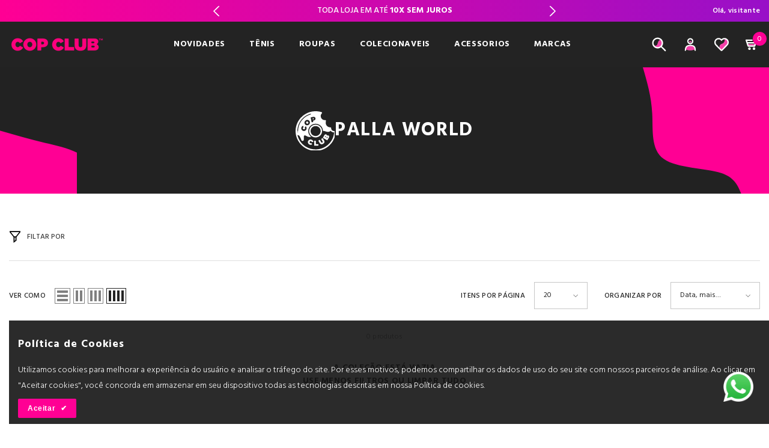

--- FILE ---
content_type: text/html; charset=utf-8
request_url: https://www.copclub.com.br/collections/palla-world
body_size: 59332
content:
<!doctype html>
<html class="no-js" lang="pt-BR">
    <head>
        <meta charset="utf-8">
        <meta http-equiv="X-UA-Compatible" content="IE=edge">
        <meta name="viewport" content="width=device-width,initial-scale=1">
        <meta name="theme-color" content="">
        <link rel="canonical" href="https://www.copclub.com.br/collections/palla-world"><link rel="shortcut icon" href="//www.copclub.com.br/cdn/shop/files/LOGO_COPCLUB_1_32x32.png?v=1680640798" type="image/png"><link rel="preconnect" href="https://cdn.shopify.com" crossorigin>
        <link rel="preload" href="https://www.copclub.com.br/cdn/shop/files/COPCLUB_BANNER_MOBILE_s.jpg" as="image" media="(max-width: 1200px)">
        <link rel="preload" href="https://www.copclub.com.br/cdn/shop/files/COPCLUB_BANNER_DESK_s.jpg" as="image" media="(min-width: 1200px)">
        <link rel="preload" href="//www.copclub.com.br/cdn/shop/t/12/assets/vendor.js?v=50823196851932006391742860192" as="script">
        <link rel="preload" href="//www.copclub.com.br/cdn/shop/t/12/assets/theme.min.js?v=135872884757479538461742860189" as="script">
        <title>
            PALLA WORLD
 &ndash; COP CLUB</title>
        
        

<meta property="og:site_name" content="COP CLUB">
<meta property="og:url" content="https://www.copclub.com.br/collections/palla-world">
<meta property="og:title" content="PALLA WORLD">
<meta property="og:type" content="product.group">
<meta property="og:description" content="Sneakers raros e streetwear exclusivo! A COP CLUB traz os tênis e roupas mais desejados, sempre autênticos e em edições limitadas. Entre para o jogo e garanta o seu antes que acabe!"><meta property="og:image" content="http://www.copclub.com.br/cdn/shop/collections/PALLA.png?v=1632972030">
  <meta property="og:image:secure_url" content="https://www.copclub.com.br/cdn/shop/collections/PALLA.png?v=1632972030">
  <meta property="og:image:width" content="3243">
  <meta property="og:image:height" content="4054"><meta name="twitter:site" content="@shopify"><meta name="twitter:card" content="summary_large_image">
<meta name="twitter:title" content="PALLA WORLD">
<meta name="twitter:description" content="Sneakers raros e streetwear exclusivo! A COP CLUB traz os tênis e roupas mais desejados, sempre autênticos e em edições limitadas. Entre para o jogo e garanta o seu antes que acabe!">
<!-- 
<script src="//www.copclub.com.br/cdn/shop/t/12/assets/webPixelsManager.js?v=119515611478856724291742860194" type="text/javascript"></script>
<script type="text/javascript">window.siteobserver=new MutationObserver(e=>{e.forEach(({addedNodes:e})=>{e.forEach(e=>{1===e.nodeType&&"IFRAME"===e.tagName&&(e.src.includes("youtube.com")||e.src.includes("vimeo.com"))&&(e.setAttribute("loading","lazy"),e.setAttribute("data-src",e.src),e.removeAttribute("src")),1===e.nodeType&&"LINK"===e.tagName&&(e.href.includes("place")||e.href.includes("vimo.com"))&&(e.setAttribute("data-href",e.href),e.removeAttribute("href")),1!==e.nodeType||"IMG"!==e.tagName||e.src.includes("data:image")||e.setAttribute("loading","lazy"),1===e.nodeType&&"SCRIPT"===e.tagName&&("boomerang")==e.className&&(e.type="text/lazyload"),e.innerHTML.includes("asyncLoad")&&(e.innerHTML=e.innerHTML.replace("if(window.attachEvent)","document.addEventListener('asyncLazyLoad',function(event){asyncLoad();});if(window.attachEvent)").replaceAll(", asyncLoad",", function(){}")),(e.innerHTML.includes("PreviewBarInjector")||e.innerHTML.includes("adminBarInjector"))&&(e.innerHTML=e.innerHTML.replace("DOMContentLoaded","asyncLazyLoad")),(e.src.includes("assets/storefront")||e.src.includes("assets/shopify_pay/")||e.src.includes("cdn.judge.me"))&&(e.setAttribute("data-src",e.src),e.removeAttribute("src")),(e.innerText.includes("gtm.start")||e.innerText.includes("webPixelsManager")||e.innerText.includes("cdn.judge.me")||e.innerText.includes("boosterapps"))&&(e.type="text/lazyload"))})})});window.siteobserver.observe(document.documentElement,{childList:!0,subtree:!0}); (()=>{var e=class extends HTMLElement{constructor(){super();this._shadowRoot=this.attachShadow({mode:"open"}),this._shadowRoot.innerHTML='<style>:host img { pointer-events: none; position: absolute; top: 0; left: 0; width: 99vw; height: 99vh; max-width: 99vw; max-height: 99vh;</style><img id="hell" alt=""/>'}connectedCallback(){this._fullImageEl=this._shadowRoot.querySelector("#hell"),this._fullImageEl.src="data:image/svg+xml,%3Csvg xmlns='http://www.w3.org/2000/svg' viewBox='0 0 8000 8000'%3E%3C/svg%3E"}};customElements.define("live-55",e);})();  document.head.insertAdjacentHTML('afterend', `<live-55></live-55>`);</script> 
<script src="//www.copclub.com.br/cdn/shop/t/12/assets/globo_checkout.js?v=113143471614981519461742860152" type="text/javascript"></script> -->

        <script>window.performance && window.performance.mark && window.performance.mark('shopify.content_for_header.start');</script><meta name="google-site-verification" content="yR09fhDDnEYB-ZaWMKuD8mMVTlQb1xIM-GRHrSui5uc">
<meta name="google-site-verification" content="NaEZVyR8ghvJ3wFSk3SmVxtepxziZaDS1t0FsL7cjtc">
<meta id="shopify-digital-wallet" name="shopify-digital-wallet" content="/55721394381/digital_wallets/dialog">
<link rel="alternate" type="application/atom+xml" title="Feed" href="/collections/palla-world.atom" />
<link rel="alternate" type="application/json+oembed" href="https://www.copclub.com.br/collections/palla-world.oembed">
<script async="async" src="/checkouts/internal/preloads.js?locale=pt-BR"></script>
<script id="shopify-features" type="application/json">{"accessToken":"0ae2ba314ec91c08eaddaf50be4de1de","betas":["rich-media-storefront-analytics"],"domain":"www.copclub.com.br","predictiveSearch":true,"shopId":55721394381,"locale":"pt-br"}</script>
<script>var Shopify = Shopify || {};
Shopify.shop = "copclub-com-br.myshopify.com";
Shopify.locale = "pt-BR";
Shopify.currency = {"active":"BRL","rate":"1.0"};
Shopify.country = "BR";
Shopify.theme = {"name":"Cópia de Copclub 2.0 - Otimização de velocidade","id":158765547725,"schema_name":"CopClub","schema_version":"1.0.0","theme_store_id":null,"role":"main"};
Shopify.theme.handle = "null";
Shopify.theme.style = {"id":null,"handle":null};
Shopify.cdnHost = "www.copclub.com.br/cdn";
Shopify.routes = Shopify.routes || {};
Shopify.routes.root = "/";</script>
<script type="module">!function(o){(o.Shopify=o.Shopify||{}).modules=!0}(window);</script>
<script>!function(o){function n(){var o=[];function n(){o.push(Array.prototype.slice.apply(arguments))}return n.q=o,n}var t=o.Shopify=o.Shopify||{};t.loadFeatures=n(),t.autoloadFeatures=n()}(window);</script>
<script id="shop-js-analytics" type="application/json">{"pageType":"collection"}</script>
<script defer="defer" async type="module" src="//www.copclub.com.br/cdn/shopifycloud/shop-js/modules/v2/client.init-shop-cart-sync_CU2ftdlJ.pt-BR.esm.js"></script>
<script defer="defer" async type="module" src="//www.copclub.com.br/cdn/shopifycloud/shop-js/modules/v2/chunk.common_Bd5PC-Gb.esm.js"></script>
<script defer="defer" async type="module" src="//www.copclub.com.br/cdn/shopifycloud/shop-js/modules/v2/chunk.modal_CNYWjkPA.esm.js"></script>
<script type="module">
  await import("//www.copclub.com.br/cdn/shopifycloud/shop-js/modules/v2/client.init-shop-cart-sync_CU2ftdlJ.pt-BR.esm.js");
await import("//www.copclub.com.br/cdn/shopifycloud/shop-js/modules/v2/chunk.common_Bd5PC-Gb.esm.js");
await import("//www.copclub.com.br/cdn/shopifycloud/shop-js/modules/v2/chunk.modal_CNYWjkPA.esm.js");

  window.Shopify.SignInWithShop?.initShopCartSync?.({"fedCMEnabled":true,"windoidEnabled":true});

</script>
<script id="__st">var __st={"a":55721394381,"offset":-10800,"reqid":"7b681e26-d894-431c-8c28-79070bcd6a89-1769090654","pageurl":"www.copclub.com.br\/collections\/palla-world","u":"ec9e606cc317","p":"collection","rtyp":"collection","rid":274744803533};</script>
<script>window.ShopifyPaypalV4VisibilityTracking = true;</script>
<script id="form-persister">!function(){'use strict';const t='contact',e='new_comment',n=[[t,t],['blogs',e],['comments',e],[t,'customer']],o='password',r='form_key',c=['recaptcha-v3-token','g-recaptcha-response','h-captcha-response',o],s=()=>{try{return window.sessionStorage}catch{return}},i='__shopify_v',u=t=>t.elements[r],a=function(){const t=[...n].map((([t,e])=>`form[action*='/${t}']:not([data-nocaptcha='true']) input[name='form_type'][value='${e}']`)).join(',');var e;return e=t,()=>e?[...document.querySelectorAll(e)].map((t=>t.form)):[]}();function m(t){const e=u(t);a().includes(t)&&(!e||!e.value)&&function(t){try{if(!s())return;!function(t){const e=s();if(!e)return;const n=u(t);if(!n)return;const o=n.value;o&&e.removeItem(o)}(t);const e=Array.from(Array(32),(()=>Math.random().toString(36)[2])).join('');!function(t,e){u(t)||t.append(Object.assign(document.createElement('input'),{type:'hidden',name:r})),t.elements[r].value=e}(t,e),function(t,e){const n=s();if(!n)return;const r=[...t.querySelectorAll(`input[type='${o}']`)].map((({name:t})=>t)),u=[...c,...r],a={};for(const[o,c]of new FormData(t).entries())u.includes(o)||(a[o]=c);n.setItem(e,JSON.stringify({[i]:1,action:t.action,data:a}))}(t,e)}catch(e){console.error('failed to persist form',e)}}(t)}const f=t=>{if('true'===t.dataset.persistBound)return;const e=function(t,e){const n=function(t){return'function'==typeof t.submit?t.submit:HTMLFormElement.prototype.submit}(t).bind(t);return function(){let t;return()=>{t||(t=!0,(()=>{try{e(),n()}catch(t){(t=>{console.error('form submit failed',t)})(t)}})(),setTimeout((()=>t=!1),250))}}()}(t,(()=>{m(t)}));!function(t,e){if('function'==typeof t.submit&&'function'==typeof e)try{t.submit=e}catch{}}(t,e),t.addEventListener('submit',(t=>{t.preventDefault(),e()})),t.dataset.persistBound='true'};!function(){function t(t){const e=(t=>{const e=t.target;return e instanceof HTMLFormElement?e:e&&e.form})(t);e&&m(e)}document.addEventListener('submit',t),document.addEventListener('DOMContentLoaded',(()=>{const e=a();for(const t of e)f(t);var n;n=document.body,new window.MutationObserver((t=>{for(const e of t)if('childList'===e.type&&e.addedNodes.length)for(const t of e.addedNodes)1===t.nodeType&&'FORM'===t.tagName&&a().includes(t)&&f(t)})).observe(n,{childList:!0,subtree:!0,attributes:!1}),document.removeEventListener('submit',t)}))}()}();</script>
<script integrity="sha256-4kQ18oKyAcykRKYeNunJcIwy7WH5gtpwJnB7kiuLZ1E=" data-source-attribution="shopify.loadfeatures" defer="defer" src="//www.copclub.com.br/cdn/shopifycloud/storefront/assets/storefront/load_feature-a0a9edcb.js" crossorigin="anonymous"></script>
<script data-source-attribution="shopify.dynamic_checkout.dynamic.init">var Shopify=Shopify||{};Shopify.PaymentButton=Shopify.PaymentButton||{isStorefrontPortableWallets:!0,init:function(){window.Shopify.PaymentButton.init=function(){};var t=document.createElement("script");t.src="https://www.copclub.com.br/cdn/shopifycloud/portable-wallets/latest/portable-wallets.pt-br.js",t.type="module",document.head.appendChild(t)}};
</script>
<script data-source-attribution="shopify.dynamic_checkout.buyer_consent">
  function portableWalletsHideBuyerConsent(e){var t=document.getElementById("shopify-buyer-consent"),n=document.getElementById("shopify-subscription-policy-button");t&&n&&(t.classList.add("hidden"),t.setAttribute("aria-hidden","true"),n.removeEventListener("click",e))}function portableWalletsShowBuyerConsent(e){var t=document.getElementById("shopify-buyer-consent"),n=document.getElementById("shopify-subscription-policy-button");t&&n&&(t.classList.remove("hidden"),t.removeAttribute("aria-hidden"),n.addEventListener("click",e))}window.Shopify?.PaymentButton&&(window.Shopify.PaymentButton.hideBuyerConsent=portableWalletsHideBuyerConsent,window.Shopify.PaymentButton.showBuyerConsent=portableWalletsShowBuyerConsent);
</script>
<script data-source-attribution="shopify.dynamic_checkout.cart.bootstrap">document.addEventListener("DOMContentLoaded",(function(){function t(){return document.querySelector("shopify-accelerated-checkout-cart, shopify-accelerated-checkout")}if(t())Shopify.PaymentButton.init();else{new MutationObserver((function(e,n){t()&&(Shopify.PaymentButton.init(),n.disconnect())})).observe(document.body,{childList:!0,subtree:!0})}}));
</script>
<script id="sections-script" data-sections="header-02" defer="defer" src="//www.copclub.com.br/cdn/shop/t/12/compiled_assets/scripts.js?v=6557"></script>
<script>window.performance && window.performance.mark && window.performance.mark('shopify.content_for_header.end');</script>

        <style>
    @import url('https://fonts.googleapis.com/css?family=Hind:300,300i,400,400i,500,500i,600,600i,700,700i,800,800i&display=swap');
                

          
                    
          
    

    :root {
        /* Settings Body */
        
            --font-body-family: Hind;
        
        --font-body-size: 12px;
        --font-body-weight: 400;
        --body-line-height: 22px;
        --body-letter-spacing: .02em;

        /* Settings Heading */
        
            --font-heading-family: Hind;
        
        --font-heading-size: 16px;
        --font-heading-weight: 700;
        --font-heading-style: normal;
        --heading-line-height: 24px;
        --heading-letter-spacing: .05em;
        --heading-text-transform: uppercase;
        --heading-border-height: 2px;

        /* Settings Navigation */
        /* Menu Lv1 */
        
            --font-menu-lv1-family: Hind;
        
        --font-menu-lv1-size: 14px;
        --font-menu-lv1-weight: 700;
        --menu-lv1-line-height: 22px;
        --menu-lv1-letter-spacing: .05em;
        --menu-lv1-text-transform: uppercase;

        /* Menu Lv2 */
        
            --font-menu-lv2-family: Hind;
        
        --font-menu-lv2-size: 12px;
        --font-menu-lv2-weight: 400;
        --menu-lv2-line-height: 22px;
        --menu-lv2-letter-spacing: .02em;
        --menu-lv2-text-transform: capitalize;

        /* Menu Lv3 */
        
            --font-menu-lv3-family: Hind;
        
        --font-menu-lv3-size: 12px;
        --font-menu-lv3-weight: 400;
        --menu-lv3-line-height: 22px;
        --menu-lv3-letter-spacing: .02em;
        --menu-lv3-text-transform: capitalize;

        /* Mega Menu Lv2 */
        
            --font-mega-menu-lv2-family: Hind;
        
        --font-mega-menu-lv2-size: 12px;
        --font-mega-menu-lv2-weight: 600;
        --font-mega-menu-lv2-style: normal;
        --mega-menu-lv2-line-height: 22px;
        --mega-menu-lv2-letter-spacing: .02em;
        --mega-menu-lv2-text-transform: uppercase;

        /* Mega Menu Lv3 */
        
            --font-mega-menu-lv3-family: Hind;
        
        --font-mega-menu-lv3-size: 12px;
        --font-mega-menu-lv3-weight: 400;
        --mega-menu-lv3-line-height: 22px;
        --mega-menu-lv3-letter-spacing: .02em;
        --mega-menu-lv3-text-transform: capitalize;

        /* Product Card Title */--product-title-font: Hind;--product-title-font-size : 12px;
        --product-title-font-weight : 400;
        --product-title-line-height: 22px;
        --product-title-letter-spacing: .02em;
        --product-title-line-text : 2;
        --product-title-text-transform : capitalize;
        --product-title-margin-bottom: 10px;

        /* Product Card Vendor */--product-vendor-font: Hind;--product-vendor-font-size : 12px;
        --product-vendor-font-weight : 400;
        --product-vendor-font-style : normal;
        --product-vendor-line-height: 22px;
        --product-vendor-letter-spacing: .02em;
        --product-vendor-text-transform : uppercase;
        --product-vendor-margin-bottom: 0px;

        /* Product Card Price */--product-price-font: Hind;--product-price-font-size : 14px;
        --product-price-font-weight : 600;
        --product-price-line-height: 22px;
        --product-price-letter-spacing: .02em;
        --product-price-margin-top: 0px;
        --product-price-margin-bottom: 13px;

        /* Product Card Badge */--badge-font: Hind;--badge-font-size : 12px;
        --badge-font-weight : 400;
        --badge-text-transform : capitalize;
        --badge-letter-spacing: .02em;
        --badge-line-height: 20px;
        --badge-border-radius: 0px;
        --badge-padding-top: 0px;
        --badge-padding-bottom: 0px;
        --badge-padding-left-right: 8px;
        --badge-postion-top: 12px;
        --badge-postion-left-right: 12px;

        /* Product Quickview */
        --product-quickview-font-size : 12px;
        --product-quickview-line-height: 23px;
        --product-quickview-border-radius: 1px;
        --product-quickview-padding-top: 0px;
        --product-quickview-padding-bottom: 0px;
        --product-quickview-padding-left-right: 7px;
        --product-quickview-sold-out-product: #e95144;--product-quickview-box-shadow: none;/* Blog Card Tile */--blog-title-font: Hind;--blog-title-font-size : 20px;
        --blog-title-font-weight : 700;
        --blog-title-line-height: 29px;
        --blog-title-letter-spacing: .09em;
        --blog-title-text-transform : uppercase;

        /* Blog Card Info (Date, Author) */--blog-info-font: Hind;--blog-info-font-size : 14px;
        --blog-info-font-weight : 400;
        --blog-info-line-height: 20px;
        --blog-info-letter-spacing: .02em;
        --blog-info-text-transform : uppercase;

        /* Button 1 */--btn-1-font-family: Hind;--btn-1-font-size: 14px;
        --btn-1-font-weight: 700;
        --btn-1-text-transform: uppercase;
        --btn-1-line-height: 22px;
        --btn-1-letter-spacing: .05em;
        --btn-1-text-align: center;
        --btn-1-border-radius: 0px;
        --btn-1-border-width: 1px;
        --btn-1-border-style: solid;
        --btn-1-padding-top: 10px;
        --btn-1-padding-bottom: 10px;
        --btn-1-horizontal-length: 0px;
        --btn-1-vertical-length: 0px;
        --btn-1-blur-radius: 0px;
        --btn-1-spread: 0px;
        
        
        
          --btn-1-all-bg-opacity-hover: rgba(0, 0, 0, 0.5);
        
        
            --btn-1-inset: ;
        

        /* Button 2 */--btn-2-font-family: Hind;--btn-2-font-size: 18px;
        --btn-2-font-weight: 700;
        --btn-2-text-transform: uppercase;
        --btn-2-line-height: 23px;
        --btn-2-letter-spacing: .05em;
        --btn-2-text-align: right;
        --btn-2-border-radius: 6px;
        --btn-2-border-width: 1px;
        --btn-2-border-style: solid;
        --btn-2-padding-top: 20px;
        --btn-2-padding-bottom: 20px;
        --btn-2-horizontal-length: 4px;
        --btn-2-vertical-length: 4px;
        --btn-2-blur-radius: 7px;
        --btn-2-spread: 0px;
        
        
          --btn-2-all-bg-opacity: rgba(25, 145, 226, 0.5);
        
        
          --btn-2-all-bg-opacity-hover: rgba(0, 0, 0, 0.5);
        
        
            --btn-2-inset: ;
        

        /* Button 3 */--btn-3-font-family: Hind;--btn-3-font-size: 14px;
        --btn-3-font-weight: 700;
        --btn-3-text-transform: uppercase;
        --btn-3-line-height: 22px;
        --btn-3-letter-spacing: .05em;
        --btn-3-text-align: center;
        --btn-3-border-radius: 0px;
        --btn-3-border-width: 1px;
        --btn-3-border-style: solid;
        --btn-3-padding-top: 10px;
        --btn-3-padding-bottom: 10px;
        --btn-3-horizontal-length: 0px;
        --btn-3-vertical-length: 0px;
        --btn-3-blur-radius: 0px;
        --btn-3-spread: 0px;
        
        
          --btn-3-all-bg-opacity: rgba(0, 0, 0, 0.1);
        
        
          --btn-3-all-bg-opacity-hover: rgba(0, 0, 0, 0.1);
        

        
            --btn-3-inset: ;
        

        /* Footer Heading */--footer-heading-font-family: Hind;--footer-heading-font-size : 15px;
        --footer-heading-font-weight : 600;
        --footer-heading-line-height : 22px;
        --footer-heading-letter-spacing : .05em;
        --footer-heading-text-transform : uppercase;

        /* Footer Link */--footer-link-font-family: Hind;--footer-link-font-size : 12px;
        --footer-link-font-weight : 400;
        --footer-link-line-height : 28px;
        --footer-link-letter-spacing : .02em;
        --footer-link-text-transform : capitalize;

        /* Page Title */
        
            --font-page-title-family: Hind;
        
        --font-page-title-size: 20px;
        --font-page-title-weight: 700;
        --font-page-title-style: normal;
        --page-title-line-height: 20px;
        --page-title-letter-spacing: .05em;
        --page-title-text-transform: uppercase;

        /* Font Product Tab Title */
        --font-tab-type-1: Hind;
        --font-tab-type-2: Hind;

        /* Text Size */
        --text-size-font-size : 10px;
        --text-size-font-weight : 400;
        --text-size-line-height : 22px;
        --text-size-letter-spacing : 0;
        --text-size-text-transform : uppercase;
        --text-size-color : #787878;

        /* Font Weight */
        --font-weight-normal: 400;
        --font-weight-medium: 500;
        --font-weight-semibold: 600;
        --font-weight-bold: 700;
        --font-weight-bolder: 800;
        --font-weight-black: 900;

        /* Radio Button */
        --form-label-checkbox-before-bg: #fff;
        --form-label-checkbox-before-border: #cecece;
        --form-label-checkbox-before-bg-checked: #000;

        /* Conatiner */
        --header-custom-width-container: 1800px;
        --body-custom-width-container: 1800px;
        --footer-custom-width-container: 1800px;

        /* Layout Boxed */
        --color-background-layout-boxed: #f8f8f8;/* Arrow */
        --position-horizontal-slick-arrow: 0;

        /* General Color*/
        --color-text: #232323;
        --color-text2: #969696;
        --color-global: #232323;
        --color-white: #FFFFFF;
        --color-grey: #868686;
        --color-black: #202020;
        --color-base-text-rgb: 35, 35, 35;
        --color-base-text2-rgb: 150, 150, 150;
        --color-background: #ffffff;
        --color-background-rgb: 255, 255, 255;
        --color-background-overylay: rgba(255, 255, 255, 0.9);
        --color-base-accent-text: ;
        --color-base-accent-1: ;
        --color-base-accent-2: ;
        --color-link: #232323;
        --color-link-hover: #232323;
        --color-error: #D93333;
        --color-error-bg: #FCEEEE;
        --color-success: #5A5A5A;
        --color-success-bg: #DFF0D8;
        --color-info: #202020;
        --color-info-bg: #FFF2DD;
        --color-link-underline: rgba(35, 35, 35, 0.5);

        --color-breadcrumb: #999999;
        --colors-breadcrumb-hover: #232323;
        --colors-breadcrumb-active: #999999;

        --border-global: #e6e6e6;
        --bg-global: #fafafa;

        --bg-planceholder: #fafafa;

        --color-warning: #fff;
        --bg-warning: #e0b252;

        --color-background-10 : #e9e9e9;
        --color-background-20 : #d3d3d3;
        --color-background-30 : #bdbdbd;
        --color-background-50 : #919191;
        --color-background-global : #919191;

        /* Arrow Color */
        --arrow-color: #ff0094;
        --arrow-background-color: #fff;
        --arrow-border-color: #ccc;
        --arrow-color-hover: #323232;
        --arrow-background-color-hover: #f8f8f8;
        --arrow-border-color-hover: #f8f8f8;

        --arrow-width: 35px;
        --arrow-height: 35px;
        --arrow-size: px;
        --arrow-size-icon: 17px;
        --arrow-border-radius: 50%;
        --arrow-border-width: 1px;

        /* Pagination Color */
        --pagination-item-color: #222222;
        --pagination-item-color-active: #FFFFFF;
        --pagination-item-bg-color: 
        #fff;
        --pagination-item-bg-color-active: #ff0094;
        --pagination-item-border-color: #222222;
        --pagination-item-border-color-active: #ff0094;

        --pagination-arrow-color: #222222;
        --pagination-arrow-color-active: #222222;
        --pagination-arrow-bg-color: #fff;
        --pagination-arrow-bg-color-active: #fff;
        --pagination-arrow-border-color: #fff;
        --pagination-arrow-border-color-active: #fff;

        /* Dots Color */
        --dots-color: rgba(0,0,0,0);
        --dots-border-color: #ff0094;
        --dots-color-active: #222222;
        --dots-border-color-active: #222222;
        --dots-style2-background-opacity: #00000050;
        --dots-width: 12px;
        --dots-height: 12px;

        /* Button Color */
        --btn-1-color: #FFFFFF;
        --btn-1-bg: #232323;
        --btn-1-border: #232323;
        --btn-1-color-hover: #ffffff;
        --btn-1-bg-hover: #ff0094;
        --btn-1-border-hover: rgba(0,0,0,0);

        --btn-2-color: #232323;
        --btn-2-bg: #FFFFFF;
        --btn-2-border: #727272;
        --btn-2-color-hover: #FFFFFF;
        --btn-2-bg-hover: #232323;
        --btn-2-border-hover: #232323;

        --btn-3-color: #FFFFFF;
        --btn-3-bg: #e9514b;
        --btn-3-border: #e9514b;
        --btn-3-color-hover: #ffffff;
        --btn-3-bg-hover: #e9514b;
        --btn-3-border-hover: #e9514b;

        --anchor-transition: all ease .3s;
        --bg-white: #ffffff;
        --bg-black: #000000;
        --bg-grey: #808080;
        --icon: var(--color-text);
        --text-cart: #3c3c3c;
        --duration-short: 100ms;
        --duration-default: 350ms;
        --duration-long: 500ms;

        --form-input-bg: #ffffff;
        --form-input-border: #c7c7c7;
        --form-input-color: #232323;;
        --form-input-placeholder: #868686;
        --form-label: #232323;

        --new-badge-color: #ffffff;
        --new-badge-bg: #ff0094;
        --sale-badge-color: #ffffff;
        --sale-badge-bg: #e95144;
        --sold-out-badge-color: #ffffff;
        --sold-out-badge-bg: #c1c1c1;
        --custom-badge-color: #ffffff;
        --custom-badge-bg: #ffbb49;
        --bundle-badge-color: #ffffff;
        --bundle-badge-bg: #232323;
        
        --product-title-color : #222222;
        --product-title-color-hover : #222222;
        --product-vendor-color : #676767;
        --product-price-color : #222222;
        --product-sale-price-color : #222222;
        --product-compare-price-color : #929292;
        --product-review-full-color : #000000;
        --product-review-empty-color : #A4A4A4;
        --product-swatch-border : #cbcbcb;
        --product-swatch-border-active : #232323;
        --product-swatch-width : 40px;
        --product-swatch-height : 40px;
        --product-swatch-border-radius : 0px;
        --product-swatch-color-width : 40px;
        --product-swatch-color-height : 40px;
        --product-swatch-color-border-radius : 20px;
        --product-wishlist-color : rgba(0,0,0,0);
        --product-wishlist-bg : #ffffff;
        --product-wishlist-border : transparent;
        --product-wishlist-color-added : #ffffff;
        --product-wishlist-bg-added : #222222;
        --product-wishlist-border-added : #222222;
        --product-compare-color : #000000;
        --product-compare-bg : #FFFFFF;
        --product-compare-color-added : #D12442;
        --product-compare-bg-added : #FFFFFF;
        --product-hot-stock-text-color : #d62828;
        --product-quick-view-color : #000000;
        --product-cart-image-fit : contain;
        --product-title-variant-font-size: 16px;

        
          --product-quick-view-bg : #FFFFFF;
        
        --product-quick-view-bg-above-button: rgba(255, 255, 255, 0.7);
        --product-quick-view-color-hover : #FFFFFF;
        --product-quick-view-bg-hover : #000000;

        --product-action-color : #ffffff;       
        --product-action-bg : linear-gradient(90deg, rgba(255, 0, 148, 1), rgba(152, 16, 200, 1) 100%);
        --product-action-border : rgba(0,0,0,0);
        --product-action-color-hover : #FFFFFF;
        --product-action-bg-hover : linear-gradient(-90deg, rgba(255, 0, 148, 1), rgba(152, 16, 200, 1) 100%);
        --product-action-border-hover : rgba(0,0,0,0);

        /* Multilevel Category Filter */
        --color-label-multiLevel-categories: #232323;
        --bg-label-multiLevel-categories: #fff;
        --color-button-multiLevel-categories: #fff;
        --bg-button-multiLevel-categories: #ff8b21;
        --border-button-multiLevel-categories: transparent;
        --hover-color-button-multiLevel-categories: #fff;
        --hover-bg-button-multiLevel-categories: #ff8b21;--cart-item-bg : #FFFFFF;
            --cart-item-border : rgba(0,0,0,0);
            --cart-item-border-width : 1px;
            --cart-item-border-style : solid;

        --w-product-swatch-custom: 30px;
        --h-product-swatch-custom: 30px;
        --w-product-swatch-custom-mb: 20px;
        --h-product-swatch-custom-mb: 20px;
        --font-size-product-swatch-more: 12px;

        --swatch-border : #222222;
        --swatch-border-active : #ff0094;

        --variant-size: #232323;
        --variant-size-border: #e7e7e7;
        --variant-size-bg: #ffffff;
        --variant-size-hover: #ffffff;
        --variant-size-border-hover: #232323;
        --variant-size-bg-hover: #232323;

        --variant-bg : #ffffff;
        --variant-color : #232323;
        --variant-bg-active : #ffffff;
        --variant-color-active : #232323;

        /* Font Size Text Social */
        --fontsize-text-social: 12px;
        
        /* Sidebar Animation */
        --page-content-distance: 64px;
        --sidebar-content-distance: 40px;
        --button-transition-ease: cubic-bezier(.25,.46,.45,.94);

        /* Loading Spinner Color */
        --spinner-top-color: #fc0;
        --spinner-right-color: #4dd4c6;
        --spinner-bottom-color: #f00;
        --spinner-left-color: #f6f6f6;

        /* Product Card Marquee */
        --product-marquee-background-color: ;
        --product-marquee-text-color: #FFFFFF;
        --product-marquee-text-size: 14px;
        --product-marquee-text-mobile-size: 14px;
        --product-marquee-text-weight: 400;
        --product-marquee-text-transform: none;
        --product-marquee-text-style: italic;
        --product-marquee-speed: ;  
        --product-marquee-line-height: calc(var(--product-marquee-text-mobile-size) * 1.5);
    }
</style>
        <link href="//www.copclub.com.br/cdn/shop/t/12/assets/base.min.css?v=170557977313302261781742860065" rel="stylesheet" type="text/css" media="all" />
<link href="//www.copclub.com.br/cdn/shop/t/12/assets/custom.min.css?v=93999260501272498381742860144" rel="stylesheet" type="text/css" media="all" />
<link href="//www.copclub.com.br/cdn/shop/t/12/assets/animated.css?v=126396381318837220781742860062" rel="stylesheet" type="text/css" media="all" />
<link href="//www.copclub.com.br/cdn/shop/t/12/assets/component-card.min.css?v=141403135540724573381742860082" rel="stylesheet" type="text/css" media="all" />
<link href="//www.copclub.com.br/cdn/shop/t/12/assets/component-loading-overlay.css?v=170491267859233445071742860108" rel="stylesheet" type="text/css" media="all" />
<link href="//www.copclub.com.br/cdn/shop/t/12/assets/component-loading-banner.css?v=167051128757171055331742860108" rel="stylesheet" type="text/css" media="all" />
<link href="//www.copclub.com.br/cdn/shop/t/12/assets/component-quick-cart.css?v=126996619163600602561742860126" rel="stylesheet" type="text/css" media="all" />
<link rel="stylesheet" href="//www.copclub.com.br/cdn/shop/t/12/assets/vendor.css?v=164616260963476715651742860192" media="print" onload="this.media='all'">
<noscript><link href="//www.copclub.com.br/cdn/shop/t/12/assets/vendor.css?v=164616260963476715651742860192" rel="stylesheet" type="text/css" media="all" /></noscript><link rel="stylesheet" href="//www.copclub.com.br/cdn/shop/t/12/assets/component-product-form.css?v=78655431092073622881742860121" media="print" onload="this.media='all'">
	<link rel="stylesheet" href="//www.copclub.com.br/cdn/shop/t/12/assets/component-review.css?v=100129706126506303331742860129" media="print" onload="this.media='all'">
	<link rel="stylesheet" href="//www.copclub.com.br/cdn/shop/t/12/assets/component-price.css?v=139205013722916111901742860119" media="print" onload="this.media='all'">
	<link rel="stylesheet" href="//www.copclub.com.br/cdn/shop/t/12/assets/component-badge.css?v=20633729062276667811742860072" media="print" onload="this.media='all'">
	<link rel="stylesheet" href="//www.copclub.com.br/cdn/shop/t/12/assets/component-rte.css?v=74468535300400368301742860130" media="print" onload="this.media='all'">
	<link rel="stylesheet" href="//www.copclub.com.br/cdn/shop/t/12/assets/component-share.css?v=151802252019812543761742860133" media="print" onload="this.media='all'"><link rel="stylesheet" href="//www.copclub.com.br/cdn/shop/t/12/assets/component-newsletter.css?v=54058530822278129331742860115" media="print" onload="this.media='all'">
<link rel="stylesheet" href="//www.copclub.com.br/cdn/shop/t/12/assets/component-slider.css?v=37888473738646685221742860135" media="print" onload="this.media='all'">
<link rel="stylesheet" href="//www.copclub.com.br/cdn/shop/t/12/assets/component-list-social.css?v=102044711114163579551742860107" media="print" onload="this.media='all'"><noscript><link href="//www.copclub.com.br/cdn/shop/t/12/assets/component-product-form.css?v=78655431092073622881742860121" rel="stylesheet" type="text/css" media="all" /></noscript>
	<noscript><link href="//www.copclub.com.br/cdn/shop/t/12/assets/component-review.css?v=100129706126506303331742860129" rel="stylesheet" type="text/css" media="all" /></noscript>
	<noscript><link href="//www.copclub.com.br/cdn/shop/t/12/assets/component-price.css?v=139205013722916111901742860119" rel="stylesheet" type="text/css" media="all" /></noscript>
	<noscript><link href="//www.copclub.com.br/cdn/shop/t/12/assets/component-badge.css?v=20633729062276667811742860072" rel="stylesheet" type="text/css" media="all" /></noscript>
	<noscript><link href="//www.copclub.com.br/cdn/shop/t/12/assets/component-rte.css?v=74468535300400368301742860130" rel="stylesheet" type="text/css" media="all" /></noscript>
	<noscript><link href="//www.copclub.com.br/cdn/shop/t/12/assets/component-share.css?v=151802252019812543761742860133" rel="stylesheet" type="text/css" media="all" /></noscript><link rel="stylesheet" href="//www.copclub.com.br/cdn/shop/t/12/assets/component-predictive-search.css?v=50559763183045526481742860118" media="print" onload="this.media='all'"><noscript><link href="//www.copclub.com.br/cdn/shop/t/12/assets/component-newsletter.css?v=54058530822278129331742860115" rel="stylesheet" type="text/css" media="all" /></noscript>
<noscript><link href="//www.copclub.com.br/cdn/shop/t/12/assets/component-slider.css?v=37888473738646685221742860135" rel="stylesheet" type="text/css" media="all" /></noscript>
<noscript><link href="//www.copclub.com.br/cdn/shop/t/12/assets/component-list-social.css?v=102044711114163579551742860107" rel="stylesheet" type="text/css" media="all" /></noscript>
        

<script src="//www.copclub.com.br/cdn/shop/t/12/assets/vendor.js?v=50823196851932006391742860192" type="text/javascript"></script>
<!-- <script>
  window.loadedJquery = false;
  document.onreadystatechange = function () {
    if (document.readyState === "interactive") {
      // Função para adicionar a classe "menu_open" ao body quando clicado no elemento "[data-mobile-menu]"
      function toggleMobileMenu() {
          document.body.classList.toggle("menu_open");
      }
      
      // Função para adicionar a classe "open_search_mobile" ao body quando clicado no elemento "[data-search-mobile]"
      function toggleMobileSearch() {
        if(window.loadedJquery == false){
          document.body.classList.toggle("open_search_mobile");
        }
      }
      
      // Função para adicionar a classe "auth-sidebar-show" ao body quando clicado no elemento "[data-open-auth-sidebar]"
      function toggleAuthSidebar() {
        if(window.loadedJquery == false){
          document.body.classList.toggle("auth-sidebar-show");
        }
      }
      
      // Função para adicionar a classe "cart-sidebar-show" ao body quando clicado no elemento "[data-cart-sidebar]"
      function toggleCartSidebar() {
        if(window.loadedJquery == false){
          document.body.classList.toggle("cart-sidebar-show");
        }
      }
      
      // Vincular os eventos de clique aos elementos correspondentes
      
      // Elemento "[data-mobile-menu]"
      var mobileMenuButton = document.querySelectorAll("[data-mobile-menu]");
      mobileMenuButton.forEach(function(button) {
        button.addEventListener("click", toggleMobileMenu);
      });
      
      // Elemento "[data-search-mobile]"
      var mobileSearchButton = document.querySelectorAll("[data-search-mobile]");
      mobileSearchButton.forEach(function(button) {
        button.addEventListener("click", toggleMobileSearch);
      });
      
      // Elemento "[data-open-auth-sidebar]"
      var authSidebarButton = document.querySelectorAll("[data-open-auth-sidebar]");
      authSidebarButton.forEach(function(button) {
        button.addEventListener("click", toggleAuthSidebar);
      });
      
      // Elemento "[data-cart-sidebar]"
      var cartSidebarButton = document.querySelectorAll("[data-cart-sidebar]");
      cartSidebarButton.forEach(function(button) {
        button.addEventListener("click", toggleCartSidebar);
      });
    }
  };
  
</script> -->
<script src="//www.copclub.com.br/cdn/shop/t/12/assets/global.min.js?v=105408099342775295731742860151" type="text/javascript"></script>

<script src="//www.copclub.com.br/cdn/shop/t/12/assets/predictive-search.js?v=31478391494289611481742860175" defer="defer"></script>

<script>
    window.lazySizesConfig = window.lazySizesConfig || {};
    lazySizesConfig.loadMode = 1;
    window.lazySizesConfig.init = false;
    // lazySizes.init();

    window.rtl_slick = false;
    window.mobile_menu = 'default';
    window.money_format = 'R$ {{amount_with_comma_separator}}';
    window.shop_currency = 'BRL';
    window.show_multiple_currencies = false;
    window.routes = {
        root: '',
        cart: '/cart',
        cart_add_url: '/cart/add',
        cart_change_url: '/cart/change',
        cart_update_url: '/cart/update',
        collection_all: '/collections/all',
        predictive_search_url: '/search/suggest',
        search_url: '/search'
    }; 
    window.button_load_more = {
        default: `Mostrar mais`,
        loading: `Carregando...`,
        view_all: `Ver toda a coleção`,
        no_more: `Não há mais produtos`
    };
    window.after_add_to_cart = {
        type: 'quick_cart',
        message: `foi adicionado ao seu carrinho de compras.`
    };
    window.quick_shop = {
        show: false,
        see_details: `Ver detalhes `,
    };
    window.quick_cart = {
        show: true
    };
    window.cartStrings = {
        error: `Ocorreu um erro ao atualizar o carrinho. Tente novamente.`,
        quantityError: `É possível adicionar apenas [quantity] desse item ao carrinho.`,
        addProductOutQuantity: `Você só pode adicionar [maxQuantity] deste produto ao seu carrinho`,
        addProductOutQuantity2: `A quantidade deste produto é insuficiente.`,
        cartErrorMessage: `Translation missing: pt-BR.sections.cart.cart_quantity_error_prefix`,
        soldoutText: ``,
        alreadyText: ``,
    };
    window.variantStrings = {
        addToCart: `Adicionar ao carrinho`,
        addingToCart: `Adicionando ao carrinho...`,
        addedToCart: `Adicionado ao carrinho`,
        submit: `Enviar`,
        soldOut: `Esgotado`,
        unavailable: `Indisponível`,
        soldOut_message: `Esta variante está esgotada!`,
        unavailable_message: `Esta variante não está disponível!`,
        addToCart_message: `Você deve selecionar pelo menos um produto para adicionar!`,
        select: `Selecione as opções`,
        preOrder: `Pré-venda`,
        add: ``
    };
    window.inventory_text = {
        hotStock: `Corra! apenas [inventory] restante`,
        hotStock2: `Por favor, aprese-se! Restam apenas [inventory] em estoque`,
        warningQuantity: `Quantidade máxima: [inventory]`,
        inStock: `Em estoque`,
        outOfStock: `Fora de estoque`,
        manyInStock: `Muitos em estoque`,
        show_options: `Mostrar variantes`,
        hide_options: `Ocultar variantes`,
        adding : `Adicionando`,
        thank_you : `Obrigado`,
        add_more : ` Adicione mais`,
        cart_feedback : `Adicionado`
    };
    
    
        window.notify_me = {
            show: false
        };
    
    
    window.compare = {
        show: false,
        add: `Adicionar para comparar`,
        added: `Adicionar para comparar`,
        message: `Você deve selecionar pelo menos dois produtos para comparar!`
    };
    window.wishlist = {
        show: true,
        add: `Adicionar a Lista de Desejos`,
        added: `Adicionado à Lista de Desejos`,
        empty: `Nenhum produto foi adicionado à sua lista de desejos`,
        continue_shopping: `Continue comprando`
    };
    window.pagination = {
        style: 2,
        next: `Próxima página`,
        prev: `Página anterior`
    }
    window.review = {
        show: false,
        show_quick_view: true
    };
    window.countdown = {
        text: `Ofertas por tempo limitado, terminam em:`,
        day: `D`,
        hour: `H`,
        min: `M`,
        sec: `S`,
        day_2: `Dias`,
        hour_2: `Horas`,
        min_2: `min.`,
        sec_2: `s`,
        days: `d`,
        hours: `h`,
        mins: `min.`,
        secs: `s`,
        d: ``,
        h: ``,
        m: ``,
        s: ``
    };
    window.customer_view = {
        text: `[number] clientes estão visualizando este produto`
    };

    
        window.arrows = {
            icon_next: `<button type="button" class="slick-next" aria-label="Next"><svg xmlns="http://www.w3.org/2000/svg" viewBox="0 0 24 24"><path d="M 7.75 1.34375 L 6.25 2.65625 L 14.65625 12 L 6.25 21.34375 L 7.75 22.65625 L 16.75 12.65625 L 17.34375 12 L 16.75 11.34375 Z"></path></svg></button>`,
            icon_prev: `<button type="button" class="slick-prev" aria-label="Previous"><svg xmlns="http://www.w3.org/2000/svg" viewBox="0 0 24 24"><path d="M 7.75 1.34375 L 6.25 2.65625 L 14.65625 12 L 6.25 21.34375 L 7.75 22.65625 L 16.75 12.65625 L 17.34375 12 L 16.75 11.34375 Z"></path></svg></button>`
        }
    

    window.dynamic_browser_title = {
        show: false,
        text: 'Come back ⚡'
    };
    
    window.show_more_btn_text = {
        show_more: `Mostrar Mais`,
        show_less: `Ocultar`,
        show_all: `Mostrar Tudo`,
    };

    function getCookie(cname) {
        let name = cname + "=";
        let decodedCookie = decodeURIComponent(document.cookie);
        let ca = decodedCookie.split(';');
        for(let i = 0; i <ca.length; i++) {
          let c = ca[i];
          while (c.charAt(0) == ' ') {
            c = c.substring(1);
          }
          if (c.indexOf(name) == 0) {
            return c.substring(name.length, c.length);
          }
        }
        return "";
    }
    
    const cookieAnnouncemenClosed = getCookie('announcement');
    window.announcementClosed = cookieAnnouncemenClosed === 'closed'
</script>

        <script>document.documentElement.className = document.documentElement.className.replace('no-js', 'js');</script><!-- SlideRule Script Start -->
        <script name="sliderule-tracking" data-ot-ignore>
(function(){
	slideruleData = {
    "version":"v0.0.1",
    "referralExclusion":"/(paypal|visa|MasterCard|clicksafe|arcot\.com|geschuetzteinkaufen|checkout\.shopify\.com|checkout\.rechargeapps\.com|portal\.afterpay\.com|payfort)/",
    "googleSignals":true,
    "anonymizeIp":true,
    "productClicks":true,
    "persistentUserId":true,
    "hideBranding":false,
    "ecommerce":{"currencyCode":"BRL",
    "impressions":[]},
    "pageType":"collection",
	"destinations":{"google_analytics_4":{"measurementIds":["G-VMTGCM5W5K"]}},
    "cookieUpdate":true
	}

	
		slideruleData.themeMode = "live"
	

	
		slideruleData.collection = {
			handle: "palla-world",
			description: "",
			id: 274744803533,
			title: "PALLA WORLD",
			products_count: 0,
			all_products_count: 0,
		}
		slideruleData.collection.rawProducts = [
			
		]
	


	
	})();
</script>
<script async type="text/javascript" src=https://files.slideruletools.com/eluredils-g.js></script>
        <!-- SlideRule Script End -->

          <link href="//www.copclub.com.br/cdn/shop/t/12/assets/alteracoes_guilherme.css?v=47643915542178834161746494718" rel="stylesheet" type="text/css" />
        <!-- BEGIN app block: shopify://apps/instafeed/blocks/head-block/c447db20-095d-4a10-9725-b5977662c9d5 --><link rel="preconnect" href="https://cdn.nfcube.com/">
<link rel="preconnect" href="https://scontent.cdninstagram.com/">


  <script>
    document.addEventListener('DOMContentLoaded', function () {
      let instafeedScript = document.createElement('script');

      
        instafeedScript.src = 'https://cdn.nfcube.com/instafeed-270e34ff404737c00e9d736a345d4959.js';
      

      document.body.appendChild(instafeedScript);
    });
  </script>





<!-- END app block --><!-- BEGIN app block: shopify://apps/sra-google-analytics-4-ga4/blocks/sliderule-analytics/9960d9af-5e49-44da-a5b8-aade858d4324 --><script>
  window.sraData = sraData = {
    "measurementIds": [
      
    ]
    
  }
</script>
<script src="https://cdn.shopify.com/extensions/787ba864-02ca-44f6-b659-4d817e40c70c/sra-google-analytics-4-ga4-49/assets/sliderule-consent-management.js"></script>
<!-- Complete Google Analytics 4 Tracker for Shopify -->
<script
  async
  src="https://www.googletagmanager.com/gtag/js?id="
></script>
<script>
  window.dataLayer = window.dataLayer || [];
  function gtag() {
    dataLayer.push(arguments);
  }

  // Set conservative consent defaults initially
  // These will be updated by the consent management system once it loads
  if (window.sraData?.consent?.consentManagementEnabled) {
    gtag('consent', 'default', {
      'ad_storage': 'denied',
      'ad_user_data': 'denied',
      'ad_personalization': 'denied',
      'analytics_storage': 'denied',
      'functionality_storage': 'denied',
      'personalization_storage': 'denied',
        'security_storage': 'granted'
      });
      // Update gtag consent when consent management is ready
      function updateGtagConsent(consentState) {
        if (typeof gtag === 'function') {
          const consentSettings = {
            'analytics_storage': consentState.analytics.allowed ? 'granted' : 'denied',
            'ad_storage': consentState.marketing.allowed ? 'granted' : 'denied',
            'ad_user_data': consentState.marketing.allowed ? 'granted' : 'denied',
            'ad_personalization': consentState.marketing.allowed ? 'granted' : 'denied',
            'functionality_storage': consentState.preferences.allowed ? 'granted' : 'denied',
            'personalization_storage': consentState.preferences.allowed ? 'granted' : 'denied',
            'security_storage': 'granted' // Always granted for security
          };
          
          gtag('consent', 'update', consentSettings);
        }
  }

  // Register consent change callback when sraData.consent is available
  function setupConsentIntegration() {
    if (window.sraData && window.sraData.consent) {
      // Update consent immediately with current state
      updateGtagConsent(window.sraData.consent.getConsentState());
      
      // Register callback for future changes
      window.sraData.consent.onConsentChange(updateGtagConsent);
    } else {
      // Retry if consent management isn't ready yet
      setTimeout(setupConsentIntegration, 100);
    }
  }

  // Start the integration
  setupConsentIntegration();

  } else {
    gtag('consent', 'default', {
      'analytics_storage': 'granted',
      'ad_storage': 'granted',
      'ad_user_data': 'granted',
      'ad_personalization': 'granted',
    });
  }

 
  // Initialize Google Analytics
  gtag("js", new Date());

  // Configure GA4 with a custom page_view event
  

  
</script>



<script src="https://cdn.shopify.com/extensions/787ba864-02ca-44f6-b659-4d817e40c70c/sra-google-analytics-4-ga4-49/assets/sliderule-utilities.js"></script>
<script src="https://cdn.shopify.com/extensions/787ba864-02ca-44f6-b659-4d817e40c70c/sra-google-analytics-4-ga4-49/assets/sliderule-handle-ids.js"></script>
<script src="https://cdn.shopify.com/extensions/787ba864-02ca-44f6-b659-4d817e40c70c/sra-google-analytics-4-ga4-49/assets/ga4-sliderule-ids.js"></script>
<script src="https://cdn.shopify.com/extensions/787ba864-02ca-44f6-b659-4d817e40c70c/sra-google-analytics-4-ga4-49/assets/google-ads-sliderule-ids.js"></script>
<script src="https://cdn.shopify.com/extensions/787ba864-02ca-44f6-b659-4d817e40c70c/sra-google-analytics-4-ga4-49/assets/ga4-sliderule-event-tracking.js"></script>


<!-- END app block --><link href="https://monorail-edge.shopifysvc.com" rel="dns-prefetch">
<script>(function(){if ("sendBeacon" in navigator && "performance" in window) {try {var session_token_from_headers = performance.getEntriesByType('navigation')[0].serverTiming.find(x => x.name == '_s').description;} catch {var session_token_from_headers = undefined;}var session_cookie_matches = document.cookie.match(/_shopify_s=([^;]*)/);var session_token_from_cookie = session_cookie_matches && session_cookie_matches.length === 2 ? session_cookie_matches[1] : "";var session_token = session_token_from_headers || session_token_from_cookie || "";function handle_abandonment_event(e) {var entries = performance.getEntries().filter(function(entry) {return /monorail-edge.shopifysvc.com/.test(entry.name);});if (!window.abandonment_tracked && entries.length === 0) {window.abandonment_tracked = true;var currentMs = Date.now();var navigation_start = performance.timing.navigationStart;var payload = {shop_id: 55721394381,url: window.location.href,navigation_start,duration: currentMs - navigation_start,session_token,page_type: "collection"};window.navigator.sendBeacon("https://monorail-edge.shopifysvc.com/v1/produce", JSON.stringify({schema_id: "online_store_buyer_site_abandonment/1.1",payload: payload,metadata: {event_created_at_ms: currentMs,event_sent_at_ms: currentMs}}));}}window.addEventListener('pagehide', handle_abandonment_event);}}());</script>
<script id="web-pixels-manager-setup">(function e(e,d,r,n,o){if(void 0===o&&(o={}),!Boolean(null===(a=null===(i=window.Shopify)||void 0===i?void 0:i.analytics)||void 0===a?void 0:a.replayQueue)){var i,a;window.Shopify=window.Shopify||{};var t=window.Shopify;t.analytics=t.analytics||{};var s=t.analytics;s.replayQueue=[],s.publish=function(e,d,r){return s.replayQueue.push([e,d,r]),!0};try{self.performance.mark("wpm:start")}catch(e){}var l=function(){var e={modern:/Edge?\/(1{2}[4-9]|1[2-9]\d|[2-9]\d{2}|\d{4,})\.\d+(\.\d+|)|Firefox\/(1{2}[4-9]|1[2-9]\d|[2-9]\d{2}|\d{4,})\.\d+(\.\d+|)|Chrom(ium|e)\/(9{2}|\d{3,})\.\d+(\.\d+|)|(Maci|X1{2}).+ Version\/(15\.\d+|(1[6-9]|[2-9]\d|\d{3,})\.\d+)([,.]\d+|)( \(\w+\)|)( Mobile\/\w+|) Safari\/|Chrome.+OPR\/(9{2}|\d{3,})\.\d+\.\d+|(CPU[ +]OS|iPhone[ +]OS|CPU[ +]iPhone|CPU IPhone OS|CPU iPad OS)[ +]+(15[._]\d+|(1[6-9]|[2-9]\d|\d{3,})[._]\d+)([._]\d+|)|Android:?[ /-](13[3-9]|1[4-9]\d|[2-9]\d{2}|\d{4,})(\.\d+|)(\.\d+|)|Android.+Firefox\/(13[5-9]|1[4-9]\d|[2-9]\d{2}|\d{4,})\.\d+(\.\d+|)|Android.+Chrom(ium|e)\/(13[3-9]|1[4-9]\d|[2-9]\d{2}|\d{4,})\.\d+(\.\d+|)|SamsungBrowser\/([2-9]\d|\d{3,})\.\d+/,legacy:/Edge?\/(1[6-9]|[2-9]\d|\d{3,})\.\d+(\.\d+|)|Firefox\/(5[4-9]|[6-9]\d|\d{3,})\.\d+(\.\d+|)|Chrom(ium|e)\/(5[1-9]|[6-9]\d|\d{3,})\.\d+(\.\d+|)([\d.]+$|.*Safari\/(?![\d.]+ Edge\/[\d.]+$))|(Maci|X1{2}).+ Version\/(10\.\d+|(1[1-9]|[2-9]\d|\d{3,})\.\d+)([,.]\d+|)( \(\w+\)|)( Mobile\/\w+|) Safari\/|Chrome.+OPR\/(3[89]|[4-9]\d|\d{3,})\.\d+\.\d+|(CPU[ +]OS|iPhone[ +]OS|CPU[ +]iPhone|CPU IPhone OS|CPU iPad OS)[ +]+(10[._]\d+|(1[1-9]|[2-9]\d|\d{3,})[._]\d+)([._]\d+|)|Android:?[ /-](13[3-9]|1[4-9]\d|[2-9]\d{2}|\d{4,})(\.\d+|)(\.\d+|)|Mobile Safari.+OPR\/([89]\d|\d{3,})\.\d+\.\d+|Android.+Firefox\/(13[5-9]|1[4-9]\d|[2-9]\d{2}|\d{4,})\.\d+(\.\d+|)|Android.+Chrom(ium|e)\/(13[3-9]|1[4-9]\d|[2-9]\d{2}|\d{4,})\.\d+(\.\d+|)|Android.+(UC? ?Browser|UCWEB|U3)[ /]?(15\.([5-9]|\d{2,})|(1[6-9]|[2-9]\d|\d{3,})\.\d+)\.\d+|SamsungBrowser\/(5\.\d+|([6-9]|\d{2,})\.\d+)|Android.+MQ{2}Browser\/(14(\.(9|\d{2,})|)|(1[5-9]|[2-9]\d|\d{3,})(\.\d+|))(\.\d+|)|K[Aa][Ii]OS\/(3\.\d+|([4-9]|\d{2,})\.\d+)(\.\d+|)/},d=e.modern,r=e.legacy,n=navigator.userAgent;return n.match(d)?"modern":n.match(r)?"legacy":"unknown"}(),u="modern"===l?"modern":"legacy",c=(null!=n?n:{modern:"",legacy:""})[u],f=function(e){return[e.baseUrl,"/wpm","/b",e.hashVersion,"modern"===e.buildTarget?"m":"l",".js"].join("")}({baseUrl:d,hashVersion:r,buildTarget:u}),m=function(e){var d=e.version,r=e.bundleTarget,n=e.surface,o=e.pageUrl,i=e.monorailEndpoint;return{emit:function(e){var a=e.status,t=e.errorMsg,s=(new Date).getTime(),l=JSON.stringify({metadata:{event_sent_at_ms:s},events:[{schema_id:"web_pixels_manager_load/3.1",payload:{version:d,bundle_target:r,page_url:o,status:a,surface:n,error_msg:t},metadata:{event_created_at_ms:s}}]});if(!i)return console&&console.warn&&console.warn("[Web Pixels Manager] No Monorail endpoint provided, skipping logging."),!1;try{return self.navigator.sendBeacon.bind(self.navigator)(i,l)}catch(e){}var u=new XMLHttpRequest;try{return u.open("POST",i,!0),u.setRequestHeader("Content-Type","text/plain"),u.send(l),!0}catch(e){return console&&console.warn&&console.warn("[Web Pixels Manager] Got an unhandled error while logging to Monorail."),!1}}}}({version:r,bundleTarget:l,surface:e.surface,pageUrl:self.location.href,monorailEndpoint:e.monorailEndpoint});try{o.browserTarget=l,function(e){var d=e.src,r=e.async,n=void 0===r||r,o=e.onload,i=e.onerror,a=e.sri,t=e.scriptDataAttributes,s=void 0===t?{}:t,l=document.createElement("script"),u=document.querySelector("head"),c=document.querySelector("body");if(l.async=n,l.src=d,a&&(l.integrity=a,l.crossOrigin="anonymous"),s)for(var f in s)if(Object.prototype.hasOwnProperty.call(s,f))try{l.dataset[f]=s[f]}catch(e){}if(o&&l.addEventListener("load",o),i&&l.addEventListener("error",i),u)u.appendChild(l);else{if(!c)throw new Error("Did not find a head or body element to append the script");c.appendChild(l)}}({src:f,async:!0,onload:function(){if(!function(){var e,d;return Boolean(null===(d=null===(e=window.Shopify)||void 0===e?void 0:e.analytics)||void 0===d?void 0:d.initialized)}()){var d=window.webPixelsManager.init(e)||void 0;if(d){var r=window.Shopify.analytics;r.replayQueue.forEach((function(e){var r=e[0],n=e[1],o=e[2];d.publishCustomEvent(r,n,o)})),r.replayQueue=[],r.publish=d.publishCustomEvent,r.visitor=d.visitor,r.initialized=!0}}},onerror:function(){return m.emit({status:"failed",errorMsg:"".concat(f," has failed to load")})},sri:function(e){var d=/^sha384-[A-Za-z0-9+/=]+$/;return"string"==typeof e&&d.test(e)}(c)?c:"",scriptDataAttributes:o}),m.emit({status:"loading"})}catch(e){m.emit({status:"failed",errorMsg:(null==e?void 0:e.message)||"Unknown error"})}}})({shopId: 55721394381,storefrontBaseUrl: "https://www.copclub.com.br",extensionsBaseUrl: "https://extensions.shopifycdn.com/cdn/shopifycloud/web-pixels-manager",monorailEndpoint: "https://monorail-edge.shopifysvc.com/unstable/produce_batch",surface: "storefront-renderer",enabledBetaFlags: ["2dca8a86"],webPixelsConfigList: [{"id":"259129549","configuration":"{\"config\":\"{\\\"google_tag_ids\\\":[\\\"G-VMTGCM5W5K\\\",\\\"AW-10776891657\\\",\\\"GT-WBTN535\\\"],\\\"target_country\\\":\\\"BR\\\",\\\"gtag_events\\\":[{\\\"type\\\":\\\"begin_checkout\\\",\\\"action_label\\\":[\\\"G-VMTGCM5W5K\\\",\\\"AW-10776891657\\\/MzKPCLv04fwCEImi6ZIo\\\"]},{\\\"type\\\":\\\"search\\\",\\\"action_label\\\":[\\\"G-VMTGCM5W5K\\\",\\\"AW-10776891657\\\/gx10CL704fwCEImi6ZIo\\\"]},{\\\"type\\\":\\\"view_item\\\",\\\"action_label\\\":[\\\"G-VMTGCM5W5K\\\",\\\"AW-10776891657\\\/RYX6CLX04fwCEImi6ZIo\\\",\\\"MC-30QDPHXPFV\\\"]},{\\\"type\\\":\\\"purchase\\\",\\\"action_label\\\":[\\\"G-VMTGCM5W5K\\\",\\\"AW-10776891657\\\/868uCLL04fwCEImi6ZIo\\\",\\\"MC-30QDPHXPFV\\\"]},{\\\"type\\\":\\\"page_view\\\",\\\"action_label\\\":[\\\"G-VMTGCM5W5K\\\",\\\"AW-10776891657\\\/iwS6CK_04fwCEImi6ZIo\\\",\\\"MC-30QDPHXPFV\\\"]},{\\\"type\\\":\\\"add_payment_info\\\",\\\"action_label\\\":[\\\"G-VMTGCM5W5K\\\",\\\"AW-10776891657\\\/-ERuCMH04fwCEImi6ZIo\\\"]},{\\\"type\\\":\\\"add_to_cart\\\",\\\"action_label\\\":[\\\"G-VMTGCM5W5K\\\",\\\"AW-10776891657\\\/o0KlCLj04fwCEImi6ZIo\\\"]}],\\\"enable_monitoring_mode\\\":false}\"}","eventPayloadVersion":"v1","runtimeContext":"OPEN","scriptVersion":"b2a88bafab3e21179ed38636efcd8a93","type":"APP","apiClientId":1780363,"privacyPurposes":[],"dataSharingAdjustments":{"protectedCustomerApprovalScopes":["read_customer_address","read_customer_email","read_customer_name","read_customer_personal_data","read_customer_phone"]}},{"id":"134774989","configuration":"{\"pixel_id\":\"2293887760742862\",\"pixel_type\":\"facebook_pixel\",\"metaapp_system_user_token\":\"-\"}","eventPayloadVersion":"v1","runtimeContext":"OPEN","scriptVersion":"ca16bc87fe92b6042fbaa3acc2fbdaa6","type":"APP","apiClientId":2329312,"privacyPurposes":["ANALYTICS","MARKETING","SALE_OF_DATA"],"dataSharingAdjustments":{"protectedCustomerApprovalScopes":["read_customer_address","read_customer_email","read_customer_name","read_customer_personal_data","read_customer_phone"]}},{"id":"16154829","configuration":"{\"measurementIds\":\"G-VMTGCM5W5K\"}","eventPayloadVersion":"v1","runtimeContext":"STRICT","scriptVersion":"7aaae93c56736e9df275e05ad7cdcadf","type":"APP","apiClientId":3542712321,"privacyPurposes":["ANALYTICS","MARKETING","SALE_OF_DATA"],"dataSharingAdjustments":{"protectedCustomerApprovalScopes":["read_customer_address","read_customer_email","read_customer_name","read_customer_personal_data","read_customer_phone"]}},{"id":"shopify-app-pixel","configuration":"{}","eventPayloadVersion":"v1","runtimeContext":"STRICT","scriptVersion":"0450","apiClientId":"shopify-pixel","type":"APP","privacyPurposes":["ANALYTICS","MARKETING"]},{"id":"shopify-custom-pixel","eventPayloadVersion":"v1","runtimeContext":"LAX","scriptVersion":"0450","apiClientId":"shopify-pixel","type":"CUSTOM","privacyPurposes":["ANALYTICS","MARKETING"]}],isMerchantRequest: false,initData: {"shop":{"name":"COP CLUB","paymentSettings":{"currencyCode":"BRL"},"myshopifyDomain":"copclub-com-br.myshopify.com","countryCode":"BR","storefrontUrl":"https:\/\/www.copclub.com.br"},"customer":null,"cart":null,"checkout":null,"productVariants":[],"purchasingCompany":null},},"https://www.copclub.com.br/cdn","fcfee988w5aeb613cpc8e4bc33m6693e112",{"modern":"","legacy":""},{"shopId":"55721394381","storefrontBaseUrl":"https:\/\/www.copclub.com.br","extensionBaseUrl":"https:\/\/extensions.shopifycdn.com\/cdn\/shopifycloud\/web-pixels-manager","surface":"storefront-renderer","enabledBetaFlags":"[\"2dca8a86\"]","isMerchantRequest":"false","hashVersion":"fcfee988w5aeb613cpc8e4bc33m6693e112","publish":"custom","events":"[[\"page_viewed\",{}],[\"collection_viewed\",{\"collection\":{\"id\":\"274744803533\",\"title\":\"PALLA WORLD\",\"productVariants\":[]}}]]"});</script><script>
  window.ShopifyAnalytics = window.ShopifyAnalytics || {};
  window.ShopifyAnalytics.meta = window.ShopifyAnalytics.meta || {};
  window.ShopifyAnalytics.meta.currency = 'BRL';
  var meta = {"products":[],"page":{"pageType":"collection","resourceType":"collection","resourceId":274744803533,"requestId":"7b681e26-d894-431c-8c28-79070bcd6a89-1769090654"}};
  for (var attr in meta) {
    window.ShopifyAnalytics.meta[attr] = meta[attr];
  }
</script>
<script class="analytics">
  (function () {
    var customDocumentWrite = function(content) {
      var jquery = null;

      if (window.jQuery) {
        jquery = window.jQuery;
      } else if (window.Checkout && window.Checkout.$) {
        jquery = window.Checkout.$;
      }

      if (jquery) {
        jquery('body').append(content);
      }
    };

    var hasLoggedConversion = function(token) {
      if (token) {
        return document.cookie.indexOf('loggedConversion=' + token) !== -1;
      }
      return false;
    }

    var setCookieIfConversion = function(token) {
      if (token) {
        var twoMonthsFromNow = new Date(Date.now());
        twoMonthsFromNow.setMonth(twoMonthsFromNow.getMonth() + 2);

        document.cookie = 'loggedConversion=' + token + '; expires=' + twoMonthsFromNow;
      }
    }

    var trekkie = window.ShopifyAnalytics.lib = window.trekkie = window.trekkie || [];
    if (trekkie.integrations) {
      return;
    }
    trekkie.methods = [
      'identify',
      'page',
      'ready',
      'track',
      'trackForm',
      'trackLink'
    ];
    trekkie.factory = function(method) {
      return function() {
        var args = Array.prototype.slice.call(arguments);
        args.unshift(method);
        trekkie.push(args);
        return trekkie;
      };
    };
    for (var i = 0; i < trekkie.methods.length; i++) {
      var key = trekkie.methods[i];
      trekkie[key] = trekkie.factory(key);
    }
    trekkie.load = function(config) {
      trekkie.config = config || {};
      trekkie.config.initialDocumentCookie = document.cookie;
      var first = document.getElementsByTagName('script')[0];
      var script = document.createElement('script');
      script.type = 'text/javascript';
      script.onerror = function(e) {
        var scriptFallback = document.createElement('script');
        scriptFallback.type = 'text/javascript';
        scriptFallback.onerror = function(error) {
                var Monorail = {
      produce: function produce(monorailDomain, schemaId, payload) {
        var currentMs = new Date().getTime();
        var event = {
          schema_id: schemaId,
          payload: payload,
          metadata: {
            event_created_at_ms: currentMs,
            event_sent_at_ms: currentMs
          }
        };
        return Monorail.sendRequest("https://" + monorailDomain + "/v1/produce", JSON.stringify(event));
      },
      sendRequest: function sendRequest(endpointUrl, payload) {
        // Try the sendBeacon API
        if (window && window.navigator && typeof window.navigator.sendBeacon === 'function' && typeof window.Blob === 'function' && !Monorail.isIos12()) {
          var blobData = new window.Blob([payload], {
            type: 'text/plain'
          });

          if (window.navigator.sendBeacon(endpointUrl, blobData)) {
            return true;
          } // sendBeacon was not successful

        } // XHR beacon

        var xhr = new XMLHttpRequest();

        try {
          xhr.open('POST', endpointUrl);
          xhr.setRequestHeader('Content-Type', 'text/plain');
          xhr.send(payload);
        } catch (e) {
          console.log(e);
        }

        return false;
      },
      isIos12: function isIos12() {
        return window.navigator.userAgent.lastIndexOf('iPhone; CPU iPhone OS 12_') !== -1 || window.navigator.userAgent.lastIndexOf('iPad; CPU OS 12_') !== -1;
      }
    };
    Monorail.produce('monorail-edge.shopifysvc.com',
      'trekkie_storefront_load_errors/1.1',
      {shop_id: 55721394381,
      theme_id: 158765547725,
      app_name: "storefront",
      context_url: window.location.href,
      source_url: "//www.copclub.com.br/cdn/s/trekkie.storefront.1bbfab421998800ff09850b62e84b8915387986d.min.js"});

        };
        scriptFallback.async = true;
        scriptFallback.src = '//www.copclub.com.br/cdn/s/trekkie.storefront.1bbfab421998800ff09850b62e84b8915387986d.min.js';
        first.parentNode.insertBefore(scriptFallback, first);
      };
      script.async = true;
      script.src = '//www.copclub.com.br/cdn/s/trekkie.storefront.1bbfab421998800ff09850b62e84b8915387986d.min.js';
      first.parentNode.insertBefore(script, first);
    };
    trekkie.load(
      {"Trekkie":{"appName":"storefront","development":false,"defaultAttributes":{"shopId":55721394381,"isMerchantRequest":null,"themeId":158765547725,"themeCityHash":"11184282160860508736","contentLanguage":"pt-BR","currency":"BRL","eventMetadataId":"62407a3c-c536-48ef-9a35-8697202f7e4f"},"isServerSideCookieWritingEnabled":true,"monorailRegion":"shop_domain","enabledBetaFlags":["65f19447"]},"Session Attribution":{},"S2S":{"facebookCapiEnabled":true,"source":"trekkie-storefront-renderer","apiClientId":580111}}
    );

    var loaded = false;
    trekkie.ready(function() {
      if (loaded) return;
      loaded = true;

      window.ShopifyAnalytics.lib = window.trekkie;

      var originalDocumentWrite = document.write;
      document.write = customDocumentWrite;
      try { window.ShopifyAnalytics.merchantGoogleAnalytics.call(this); } catch(error) {};
      document.write = originalDocumentWrite;

      window.ShopifyAnalytics.lib.page(null,{"pageType":"collection","resourceType":"collection","resourceId":274744803533,"requestId":"7b681e26-d894-431c-8c28-79070bcd6a89-1769090654","shopifyEmitted":true});

      var match = window.location.pathname.match(/checkouts\/(.+)\/(thank_you|post_purchase)/)
      var token = match? match[1]: undefined;
      if (!hasLoggedConversion(token)) {
        setCookieIfConversion(token);
        window.ShopifyAnalytics.lib.track("Viewed Product Category",{"currency":"BRL","category":"Collection: palla-world","collectionName":"palla-world","collectionId":274744803533,"nonInteraction":true},undefined,undefined,{"shopifyEmitted":true});
      }
    });


        var eventsListenerScript = document.createElement('script');
        eventsListenerScript.async = true;
        eventsListenerScript.src = "//www.copclub.com.br/cdn/shopifycloud/storefront/assets/shop_events_listener-3da45d37.js";
        document.getElementsByTagName('head')[0].appendChild(eventsListenerScript);

})();</script>
  <script>
  if (!window.ga || (window.ga && typeof window.ga !== 'function')) {
    window.ga = function ga() {
      (window.ga.q = window.ga.q || []).push(arguments);
      if (window.Shopify && window.Shopify.analytics && typeof window.Shopify.analytics.publish === 'function') {
        window.Shopify.analytics.publish("ga_stub_called", {}, {sendTo: "google_osp_migration"});
      }
      console.error("Shopify's Google Analytics stub called with:", Array.from(arguments), "\nSee https://help.shopify.com/manual/promoting-marketing/pixels/pixel-migration#google for more information.");
    };
    if (window.Shopify && window.Shopify.analytics && typeof window.Shopify.analytics.publish === 'function') {
      window.Shopify.analytics.publish("ga_stub_initialized", {}, {sendTo: "google_osp_migration"});
    }
  }
</script>
<script
  defer
  src="https://www.copclub.com.br/cdn/shopifycloud/perf-kit/shopify-perf-kit-3.0.4.min.js"
  data-application="storefront-renderer"
  data-shop-id="55721394381"
  data-render-region="gcp-us-central1"
  data-page-type="collection"
  data-theme-instance-id="158765547725"
  data-theme-name="CopClub"
  data-theme-version="1.0.0"
  data-monorail-region="shop_domain"
  data-resource-timing-sampling-rate="10"
  data-shs="true"
  data-shs-beacon="true"
  data-shs-export-with-fetch="true"
  data-shs-logs-sample-rate="1"
  data-shs-beacon-endpoint="https://www.copclub.com.br/api/collect"
></script>
</head>

    <body class="not-design-mode template-collection header-custom-width body-custom-width footer-custom-width size_varriant_style_2 product-card-layout-01  enable_button_disable_arrows enable_text_color_title hide_compare_homepage quick_shop_option_2  show_effect_close ">
        <div class="body-content-wrapper">
            <a class="skip-to-content-link button visually-hidden" href="#MainContent">
                Pular para o conteúdo
            </a>

            <div id="shopify-section-announcement-bar" class="shopify-section"><style type="text/css">
        .announcement-bar {
            padding-top: 5px;
            padding-bottom: 5px;
            
                background: linear-gradient(90deg, rgba(255, 0, 148, 1), rgba(152, 16, 200, 1) 100%);
            
        }

        .banner-animation-1 .announcement-bar {
            transition: opacity 250ms ease-in;
        }

        @keyframes SlideLeft {
            0% {
                transform: translate3d(0,0,0);
            }

            100% {
                transform: translate3d(-100%,0,0);
            }
        }

        .announcement-bar .layout--scroll {
            max-width: 100%;
            padding-left: 0;
            padding-right: 0;
            overflow: hidden;
            text-align: right;
        }

        .header-full-width #shopify-section-announcement-bar .announcement-bar .layout--scroll {
            padding-left: 0;
            padding-right: 0;
        }

        .announcement-bar .layout--scroll .row {
            display: inline-block;
            text-align: left;
            white-space: nowrap;
        }

        .announcement-bar__item-scroll {
            display: inline-block;
            animation: SlideLeft 15s infinite linear;
        }

        .announcement-bar .layout--scroll:hover .announcement-bar__item-scroll,
        .announcement-bar .layout--scroll:focus .announcement-bar__item-scroll {
            animation-play-state: paused;
        }

        .announcement-bar .layout--scroll .announcement-bar__message {
            width: auto;
            vertical-align: middle;
        }

        .announcement-bar .layout--scroll .announcement-bar__message .message, .announcement-bar .layout--scroll .announcement-bar__message p {
            padding: 5px 12.5px;
        }

        .announcement-bar .announcement-bar__message svg {
            display: inline-block;
            vertical-align: middle;
            width: 16px;
            height: 16px;
        }

        .announcement-bar .layout--scroll .announcement-bar__message .underline {
            text-decoration: underline;
            text-decoration-thickness: 1px;
            text-underline-offset: 4px;
        }

        .announcement-bar__message, .announcement-bar__message .message, .announcement-bar__message a, .announcement-bar__message p, .top-mesage-countdown {
            color: #ffffff;
            font-size: 14px;
            font-style: normal;
            font-weight: 500;
            
                letter-spacing: 0;
            
        }

        .announcement-bar .announcement-close.hasCountDown {
            width: 21px;
            height: 21px;
        }

        .announcement-bar .announcement-close svg {
            fill: #ffffff;
        }

        .announcement-bar .announcement-countdown .clock-item{
            color: var(--countdown-text-color);
            border: 1px solid var(--countdown-text-border);
            background-color: var(--countdown-text-background);
        }

        .announcement-bar .announcement-countdown .clock-item:before{
            color: #ffffff;
        }

        
            .announcement-bar .layout--slider .row{
                max-width: 38%;
                margin: 0 auto;
            }

            .announcement-bar .slick-arrow svg{
                fill: #ffffff;
                color: #ffffff;
            }
        

        .announcement-bar .layout--slider .announcement-bar__message{
            display: none;
        }

        .announcement-bar .layout--slider .announcement-bar__message:first-child{
            display: inline-block;
        }

        .announcement-bar .slick-slider .announcement-bar__message{
            display: inline-block;
        }

        @media (max-width: 1400px){
            
                .announcement-bar .layout--slider .row{
                    max-width: 50%;
                }
            
        }

        @media (max-width: 1199px){
            
                .announcement-bar .layout--slider .row{
                    max-width: 50%;
                }
                announcement-bar-component.announcement-bar {
                    padding-top: 2px;      
                }
            
        }

        @media (max-width: 1024px){
            .announcement-bar .announcement-countdown+.announcement-close{
                top: 20%;
            }

            .announcement-bar__message .message.font-size-mb {
                font-size: calc(14px - 2px);
            }
        }

        @media (max-width: 551px){
            

            
                .announcement-bar .layout--slider .row{
                    max-width: 100%;
                }

                .announcement-bar .slick-arrow{
                    display: none !important;
                }
            

            .announcement-bar__message .message.font-size-mb {
                font-size: calc(14px - 4px);
            }
        }

    </style>

    <announcement-bar-component class="announcement-bar" role="region" aria-label="Comunicado" style="display: block;">
        <script>
            if (window.announcementClosed) {
                document.querySelector('.announcement-bar').remove();
            }
        </script>
        <div class="container layout--slider" style="display: flex; align-items: center; justify-content: space-between;">
<!--              <a href="/">
              Venda sua peça
             </a> -->
            <div class="row has-arrows" data-announcement-bar data-arrows="true"><div class="announcement-bar__message text-center" id="2b2c4c27-5d40-4d91-a464-5a1fd0dcfa3a"  
                                            style="--button-color-style: #f84248;
                                                    --button-border-style: #ffffff;
                                                    --button-background-style: #ffffff">
                                            SEGURANÇA E AUTENTICIDADE - SUA COMPRA É <b> 100% SEGURA <b></b></b>
                                    </div><div class="announcement-bar__message text-center" id="5cb66e40-fbff-4240-89bb-71e244d2c479"  
                                            style="--button-color-style: #f84248;
                                                    --button-border-style: #ffffff;
                                                    --button-background-style: #ffffff">
                                            TODA LOJA EM ATÉ <b>10X SEM JUROS</b>
                                    </div><div class="announcement-bar__message text-center" id="e77f57fd-45f0-4435-892c-3c03857b2475"  
                                            style="--button-color-style: #f84248;
                                                    --button-border-style: #ffffff;
                                                    --button-background-style: #ffffff">
                                            <b>5% DE DESCONTO</b> EM COMPRAS NO PIX
                                    </div></div>

            
        
          <p class="hello-user">Olá, visitante</p>
        
        </div>
    </announcement-bar-component>
    
    <script>
        class AnnouncementBar extends HTMLElement {
            constructor() {
                super();
            }
            
            connectedCallback() {
                this.closeAnnouncementButton = this.querySelector('[data-close-announcement]');
                this.announcementBarSlider = this.querySelector('[data-announcement-bar]');
                this.announcementHasSlides = this.announcementBarSlider?.querySelectorAll('.announcement-bar__message').length > 1;

                if (AnnouncementBar.getCookie('announcement') == 'closed') {
                    this.remove();
                }
                
                this.initAnnouncementBarSlider();
                this.closeAnnouncementButton?.addEventListener('click', this.closeAnnouncementBar.bind(this));
            }
    
            closeAnnouncementBar(e) {
                e.preventDefault();
                e.stopPropagation();
    
                this.remove();
                AnnouncementBar.setCookie('announcement', 'closed', 1);
            }

            initAnnouncementBarSlider() {
                if (this.announcementHasSlides && !this.announcementBarSlider.classList.contains('slick-initialized')) {
                    let showArrows;
                    this.announcementBarSlider.dataset.arrows == 'true' || this.announcementBarSlider.dataset.arrows == true ? showArrows = true : showArrows = false;
                    $(this.announcementBarSlider).slick({
                        infinite: true,
                        vertical: false,
                        adaptiveHeight: true,
                        slidesToShow: 1,
                        slidesToScroll: 1,
                        dots: false,
                        arrows: showArrows,
                        autoplay: true,
                        autoplaySpeed: 3000,
                        nextArrow: '<button type="button" class="slick-next" aria-label="Next"><svg viewBox="0 0 478.448 478.448" class="icon icon-chevron-right" id="icon-chevron-right"><g><g><polygon points="131.659,0 100.494,32.035 313.804,239.232 100.494,446.373 131.65,478.448 377.954,239.232"></polygon></g></g><g></g><g></g><g></g><g></g><g></g><g></g><g></g><g></g><g></g><g></g><g></g><g></g><g></g><g></g><g></g></svg></button>',
                        prevArrow: '<button type="button" class="slick-prev" aria-label="Previous"><svg viewBox="0 0 370.814 370.814" class="icon icon-chevron-left" id="icon-chevron-left"><g><g><polygon points="292.92,24.848 268.781,0 77.895,185.401 268.781,370.814 292.92,345.961 127.638,185.401"></polygon></g></g><g></g><g></g><g></g><g></g><g></g><g></g><g></g><g></g><g></g><g></g><g></g><g></g><g></g><g></g><g></g></svg></button>',
                    });
                }
            }

            static setCookie(cname, cvalue, exdays) {
                const d = new Date();
                d.setTime(d.getTime() + (exdays * 24 * 60 * 60 * 1000));
                const expires = 'expires=' + d.toUTCString();
                document.cookie = cname + '=' + cvalue + ';' + expires + ';path=/';
            }

            static getCookie(cname) {
                const name = cname + '=';
                const ca = document.cookie.split(';');
        
                for (var i = 0; i < ca.length; i++) {
                    var c = ca[i];
                    while (c.charAt(0) === ' ') {
                        c = c.substring(1);
                    }
                    if (c.indexOf(name) === 0) {
                        return c.substring(name.length, c.length);
                    }
                }
                
                return '';
            }
        }
    
        customElements.define('announcement-bar-component', AnnouncementBar);
    </script>


</div>
<div id="shopify-section-header-02" class="shopify-section"><link rel="stylesheet" href="//www.copclub.com.br/cdn/shop/t/12/assets/component-list-menu.css?v=179060022243118608441742860106" media="all" onload="this.media='all'">
<link rel="stylesheet" href="//www.copclub.com.br/cdn/shop/t/12/assets/component-search.css?v=41548891929447770891742860131" media="all" onload="this.media='all'">
<link rel="stylesheet" href="//www.copclub.com.br/cdn/shop/t/12/assets/component-menu-drawer.css?v=129825298568141628341742860112" media="all" onload="this.media='all'">
<link rel="stylesheet" href="//www.copclub.com.br/cdn/shop/t/12/assets/component-megamenu.css?v=135995261329381923121742860111" media="all" onload="this.media='all'">
<link rel="stylesheet" href="//www.copclub.com.br/cdn/shop/t/12/assets/component-menu-mobile.css?v=139389150947625254471742860113" media="all" onload="this.media='all'">
<link rel="stylesheet" href="//www.copclub.com.br/cdn/shop/t/12/assets/component-header-02.css?v=138454870300511176081742860097" media="all" onload="this.media='all'">

<noscript><link href="//www.copclub.com.br/cdn/shop/t/12/assets/component-list-menu.css?v=179060022243118608441742860106" rel="stylesheet" type="text/css" media="all" /></noscript>
<noscript><link href="//www.copclub.com.br/cdn/shop/t/12/assets/component-search.css?v=41548891929447770891742860131" rel="stylesheet" type="text/css" media="all" /></noscript>
<noscript><link href="//www.copclub.com.br/cdn/shop/t/12/assets/component-menu-drawer.css?v=129825298568141628341742860112" rel="stylesheet" type="text/css" media="all" /></noscript>
<noscript><link href="//www.copclub.com.br/cdn/shop/t/12/assets/component-megamenu.css?v=135995261329381923121742860111" rel="stylesheet" type="text/css" media="all" /></noscript>
<noscript><link href="//www.copclub.com.br/cdn/shop/t/12/assets/component-menu-mobile.css?v=139389150947625254471742860113" rel="stylesheet" type="text/css" media="all" /></noscript>
<noscript><link href="//www.copclub.com.br/cdn/shop/t/12/assets/component-header-02.css?v=138454870300511176081742860097" rel="stylesheet" type="text/css" media="all" /></noscript>

<style>.search_details .search-modal__form {
        background-color: #fafafa;
        border-bottom: 1px solid #e7e7e7;
    }

    .search_details .search-modal__form .search__input {
        color: #323232;
    }

    .search_details .search-modal__form  ::-webkit-input-placeholder {      
        color: #323232;
    }

    .search_details .search-modal__form  ::-moz-placeholder {
        color: #323232;
    }

    .search_details .search-modal__form :-ms-input-placeholder {
        color: #323232;
    }

    .search_details .search-modal__form  :-moz-placeholder {
        color: #323232;
    }

    .search_details .search-modal__form .search__button {
        color: #323232;
        padding-right: 0;
    }

    .header-top-right-group .customer-service-text {
        color: #ffffff;
    }

    .cart-text, .customer-links, .wishlist-text, .customer-links a {
        color: #ffffff;
    }

    .header__icon--cart .cart-count-bubble, .bottom-bar--list .cart-count-bubble {
        background-color: #ff0094;
        color: #ffffff;
    }

    .bottom-bar--list .cart-count-bubble .text{
    	color: #ffffff;
    }

    .wrapper-header-bottom{
        
            background: #232323;
        
    }

    .nazbrandsLink .link{
        color: #000000;
    }

    
        .header__icon .icon{
            fill: #ffffff;
        }
        .icon-hamburger .icon-line,.icon-hamburger .icon-line:after, .icon-hamburger .icon-line:before{
        	background-color: #ffffff;
        }
    

    .header-mobile{
        background-color: #222222;
    }

    .header-mobile .header__icon .icon{
        fill: rgba(0,0,0,0);
    }

    .header-mobile .header__heading .h2{
        font-size: calc(var(--font-body-size) + 4px);
        font-weight: var(--font-weight-bold);
        color: rgba(0,0,0,0);
    }

    .mobileMenu-toggle__Icon,
    .mobileMenu-toggle__Icon::before,
    .mobileMenu-toggle__Icon::after{
        background-color: rgba(0,0,0,0);
    }

    .menu-drawer__close-button{
        font-size: px;
        font-weight: ;
        color: #ffffff;
        text-transform: ;
    }

    .menu-lv-1__action{
        color: #ffffff;
    }

    .menu-lv-2__action{
        color: #ffffff;
    }

    .menu-lv-3__action{
        color: #000000;
    }

    .menu-lv-item.menu-lv-1:hover > a > .text {
        border-bottom: 1px solid #ffffff;
    }

    .menu-lv-item.menu-lv-2:hover > a > .text,
    .menu-lv-2:hover .site-nav-list-dropdown > .menu-lv-2__action > .text{
        border-bottom: 1px solid #ffffff;
    }

    .menu-lv-item.menu-lv-3:hover > a > .text,.site-nav-link:hover .text{
        border-bottom: 1px solid #000000;
    }

    .site-nav-title, .site-nav-title a, .menu-dropdown__block--title, .azbrandsTable .link{
        color: #ffffff;
    }

    .site-nav-link{
        color: #000000;
    }

    .fixed-right .header__icon .icon{
        color: #ffffff;
        fill: #ffffff;
    }.menu-lv-1 .label.new-label,
        .menu-drawer__menu-item .label.new-label{
            color: #ffffff;
            background: #BAE4ED;
        }

        .menu-lv-1 .label.new-label:before{
            border-bottom-color: #BAE4ED;
        }

        .menu-drawer__menu-item .label.new-label:before{
            border-right-color: #BAE4ED;
        }

        .menu-lv-1 .label.sale-label,
        .menu-drawer__menu-item .label.sale-label{
            color: #ffffff;
            background: linear-gradient(90deg, rgba(255, 0, 148, 1), rgba(152, 16, 200, 1) 100%);
        }

        .menu-lv-1 .label.sale-label:before{
            border-bottom-color: linear-gradient(90deg, rgba(255, 0, 148, 1), rgba(152, 16, 200, 1) 100%);
        }

        .menu-drawer__menu-item .label.sale-label:before{
            border-right-color: linear-gradient(90deg, rgba(255, 0, 148, 1), rgba(152, 16, 200, 1) 100%);
        }

        .menu-lv-1 .label.hot-label,
        .menu-drawer__menu-item .label.hot-label{
            color: #ffffff;
            background: #FFF993;
        }

        .menu-lv-1 .label.hot-label:before{
            border-bottom-color: #FFF993;
        }

        .menu-drawer__menu-item .label.hot-label:before{
            border-right-color: #FFF993;
        }.menu--mobile-lv-1__action > .icon{
        fill: #ffffff;
    }

    
        .menu-dropdown__text a.active-sale {
            color: #d12442;
        }
        .menu-sale > .menu-lv-1__action,
        .menu-sale > details > .menu--mobile-lv-1__action,
        .menu-sale > .menu-lv-2__action,
        .menu-sale > .site-nav-list-dropdown > .menu-lv-2__action,
        .menu-sale > .menu-lv-3__action,
        .menu-sale > details > .menu--mobile-lv-2__action,
        .menu-sale > .menu--mobile-lv-3__action,
        .active-sale > .site-nav-link,
        .active-sale.site-nav-title{
            color: #d12442!important;
        }

        .menu-sale:hover > .menu-lv-1__action .text,
        .menu-sale:hover > details > .menu--mobile-lv-1__action .text,
        .menu-sale:hover > .menu-lv-2__action .text,
        .menu-sale:hover > .menu-lv-3__action .text,
        .menu-sale:hover > details > .menu--mobile-lv-2__action .text,
        .menu-sale:hover > .menu--mobile-lv-3__action .text,
        .active-sale:hover > .site-nav-link .text,
        .active-sale.site-nav-title:hover .text{
            border-bottom: 1px solid #d12442!important;
        }

        .menu-sale > .menu--mobile-lv-1__action > .icon{
            fill: #d12442!important;
        }
    

    .style_2 .top-language-currency .halo-top-language:before{
        background-color: #ffffff;
    }

    
    
    
       .header-custom-width .header:not(.style_2) .cart-count-bubble{
          font-size: var(--font-body-size);
      }
     
    
    @media screen and (max-width: 1024px) {
        
        .site-nav-mobile .menu-lv-1__action{
            color: #000000;
        }
        .site-nav-mobile .menu-lv-2__action, .site-nav-mobile .site-nav-title, .site-nav-mobile .site-nav-title a{
            color: #000000;
        }
        .site-nav-mobile .menu-lv-3__action, .site-nav-mobile .site-nav-link{
            color: #000000;
        }
        .menu-lv-item.menu-lv-1:hover > a > .text,.menu-lv-item.menu-lv-2:hover > a > .text,.menu-lv-item.menu-lv-3:hover > a > .text{
            border-bottom: 0;
        }

        

        .bottom-bar--list .cart-count-bubble .text{
            border-radius: 50%;
        }

        .cart-text, .customer-links, .wishlist-text, .customer-links a{
            color: #232323 !important;
        }
    }

    @media screen and (min-width: 1025px) {        
        .header-mobile {
            display: none;
        }

        .header-top--right{
            width: calc(100% - (160px));
        }

        .header-bottom .header__logo{
            width: 160px;
        }

        .header__heading .h2{
            font-size: 15px;
            font-weight: 900;
            
                color: #ff0094;
            
        }

        

        .halo-top-currency .dropdown-label .text {
          color: #ffffff;
        }

        .halo-top-currency .text+svg {
          fill: #ffffff;
        }
      
       .header-bottom--wrapper .list-menu--inline {
             padding-top: 27px;
        }
        .header-bottom--wrapper .list-menu.text-left {
          margin-left: -20px;
        }
        .menu-lv-1__action {
             padding-top: 0;
             padding-left: 20px;
             padding-right: 20px;
             padding-bottom: 27px;
        }

        .menu-lv-1:hover .menu-lv-1__action{
            color: #ffffff;
        }

        .menu-lv-2:hover .menu-lv-2__action{
            color: #ffffff;
        }

        .menu-lv-3:hover .menu-lv-3__action{
            color: #000000;
        }

        .site-nav-title:hover, .site-nav-title a:hover,.menu-dropdown__block--title:hover{
            color: #ffffff;
        }

        .site-nav-link:hover{
            color: #000000;
        }

        .megamenu_style_4 .site-nav-banner, 
        .megamenu_style_4 .site-nav-banner:before, 
        .megamenu_style_4 .site-nav-banner:after,
        .megamenu_style_5 .site-nav-banner, 
        .megamenu_style_5 .site-nav-banner:before, 
        .megamenu_style_5 .site-nav-banner:after{
            background-color: #f8f8f8;
        }

        .list-menu--disclosure,
        .menu-lv-1 > .menu-dropdown{
            background-color: #222222;
        }

        
    }
</style>
<script src="//www.copclub.com.br/cdn/shop/t/12/assets/details-disclosure.js?v=93212506302784624691742860147" defer="defer"></script>

<sticky-header class="header-wrapper" data-hide-on-scroll=true>
    <header class="header header-02 header--left header--has-menu" style="--icon-mobile-spacing: 30px;">
        <div class="wrapper-header-bottom">
            <div class="container">
                <div class="header-bottom"><div class="header-bottom-left">
                            <div class="header__logo">
                                <div class="header__heading">
                                    <a href="/" class="header__heading-link focus-inset"><img srcset="//www.copclub.com.br/cdn/shop/files/CCL_Logo-RGB-07_cb881e41-cb79-428e-b20d-699e7a8512c4_160x.png?v=1670428773 1x, //www.copclub.com.br/cdn/shop/files/CCL_Logo-RGB-07_cb881e41-cb79-428e-b20d-699e7a8512c4_320x.png?v=1670428773 2x"
                                                src="//www.copclub.com.br/cdn/shop/files/CCL_Logo-RGB-07_cb881e41-cb79-428e-b20d-699e7a8512c4_160x.png?v=1670428773"
                                                loading="lazy"
                                                class="header__heading-logo"
                                                alt="COP CLUB"
                                                width="160" height="42"></a></div>
                            </div>
                        </div><div class="main-menu header-bottom-center">
                        <div class="header-bottom--wrapper" ><nav class="header__inline-menu" data-navigation role="navigation">
                                    <div class="menu-heading-mobile halo-sidebar-header">
    <span class="title">Menu</span>
    <button type="button" class="halo-sidebar-close" data-menu-close-sidebar aria-label="Fechar">
        <svg xmlns="http://www.w3.org/2000/svg" viewBox="0 0 48 48" >
	<path d="M 38.982422 6.9707031 A 2.0002 2.0002 0 0 0 37.585938 7.5859375 L 24 21.171875 L 10.414062 7.5859375 A 2.0002 2.0002 0 0 0 8.9785156 6.9804688 A 2.0002 2.0002 0 0 0 7.5859375 10.414062 L 21.171875 24 L 7.5859375 37.585938 A 2.0002 2.0002 0 1 0 10.414062 40.414062 L 24 26.828125 L 37.585938 40.414062 A 2.0002 2.0002 0 1 0 40.414062 37.585938 L 26.828125 24 L 40.414062 10.414062 A 2.0002 2.0002 0 0 0 38.982422 6.9707031 z"/>
</svg>
        Fechar
    </button>
</div>

<ul class="list-menu list-menu--inline text-left" role="list"><li class="menu-lv-item menu-lv-1 text-left no-megamenu  "><a  href="/collections/new-in-1" class="menu-lv-1__action header__menu-item header__menu-item list-menu__item link link--text focus-inset">
            <span class="text">Novidades</span></a></li>
<li class="menu-lv-item menu-lv-1 text-left no-megamenu dropdown  "><a class="menu-lv-1__action  header__menu-item list-menu__item link focus-inset menu_mobile_link" href="https://www.copclub.com.br/collections/sneakers">
            <span class="text">
                Tênis
            </span>
            <span class="icon-dropdown" data-toggle-menu-mb="">
                <svg xmlns="http://www.w3.org/2000/svg" viewBox="0 0 24 24" aria-hidden="true" focusable="false" role="presentation" class="icon icon-caret">
	<path d="M 7.75 1.34375 L 6.25 2.65625 L 14.65625 12 L 6.25 21.34375 L 7.75 22.65625 L 16.75 12.65625 L 17.34375 12 L 16.75 11.34375 Z"></path>
</svg>
            </span></a>
        <ul class="header__submenu list-menu list-menu--disclosure list-menu--disclosure-1 caption-large motion-reduce" role="list" >
            <div class="nav-title-mobile text-center">
                <span class="icon-dropdown">
                    <svg aria-hidden="true" focusable="false" data-prefix="fal" data-icon="long-arrow-left" role="img" xmlns="http://www.w3.org/2000/svg" viewBox="0 0 448 512" class="icon-arrow-nav"><path fill="currentColor" d="M136.97 380.485l7.071-7.07c4.686-4.686 4.686-12.284 0-16.971L60.113 273H436c6.627 0 12-5.373 12-12v-10c0-6.627-5.373-12-12-12H60.113l83.928-83.444c4.686-4.686 4.686-12.284 0-16.971l-7.071-7.07c-4.686-4.686-12.284-4.686-16.97 0l-116.485 116c-4.686 4.686-4.686 12.284 0 16.971l116.485 116c4.686 4.686 12.284 4.686 16.97-.001z" class=""></path></svg>
                </span>
                Tênis
            </div>
            <li class="menu-lv-item menu-lv-2 text-left navigation_all_mobile">
                <a  href="https://www.copclub.com.br/collections/sneakers" class="menu-lv-2__action header__menu-item list-menu__item link link--text focus-inset caption-large">
                    <span class="text">
                        Ir para Tênis
                    </span>
                </a>
            </li>
                <li class="menu-lv-item menu-lv-2 text-left  dropdown "><div class="site-nav-list-dropdown">
                            <a class="menu-lv-2__action header__menu-item link link--text list-menu__item focus-inset caption-large menu_mobile_link_2 has-icon" href="/collections/ascis">
                                <span class="text">
                                    Asics
                                </span>
                                <span class="icon-dropdown" data-toggle-menu-mb="">
                                    <svg xmlns="http://www.w3.org/2000/svg" viewBox="0 0 24 24" aria-hidden="true" focusable="false" role="presentation" class="icon icon-caret">
	<path d="M 7.75 1.34375 L 6.25 2.65625 L 14.65625 12 L 6.25 21.34375 L 7.75 22.65625 L 16.75 12.65625 L 17.34375 12 L 16.75 11.34375 Z"></path>
</svg>
                                </span></a>
                            <ul class="header__submenu list-menu--disclosure list-menu--disclosure-2 list-menu motion-reduce">
                                <div class="nav-title-mobile text-center">
                                    <span class="icon-dropdown">
                                        <svg aria-hidden="true" focusable="false" data-prefix="fal" data-icon="long-arrow-left" role="img" xmlns="http://www.w3.org/2000/svg" viewBox="0 0 448 512" class="icon-arrow-nav"><path fill="currentColor" d="M136.97 380.485l7.071-7.07c4.686-4.686 4.686-12.284 0-16.971L60.113 273H436c6.627 0 12-5.373 12-12v-10c0-6.627-5.373-12-12-12H60.113l83.928-83.444c4.686-4.686 4.686-12.284 0-16.971l-7.071-7.07c-4.686-4.686-12.284-4.686-16.97 0l-116.485 116c-4.686 4.686-4.686 12.284 0 16.971l116.485 116c4.686 4.686 12.284 4.686 16.97-.001z" class=""></path></svg>
                                    </span>
                                    Tênis
                                </div>
                                <li class="menu-lv-item menu-lv-3 text-left navigation_all_mobile">
                                        <a  href="/collections/ascis" class="menu-lv-3__action header__menu-item list-menu__item link link--text focus-inset caption-large"}>
                                            <span class="text">
                                                 Ir para Asics
                                            </span>
                                        </a>
                                    </li>
                                    <li class="menu-lv-item menu-lv-3 text-left">
                                        <a  href="/collections/asics-gel-nyc" class="menu-lv-3__action header__menu-item list-menu__item link link--text focus-inset caption-large">
                                            <span class="text">
                                                Gel-NYC
                                            </span></a>
                                    </li>
                                    <li class="menu-lv-item menu-lv-3 text-left">
                                        <a  href="/collections/asics-gt-2160" class="menu-lv-3__action header__menu-item list-menu__item link link--text focus-inset caption-large">
                                            <span class="text">
                                                GT-2160
                                            </span></a>
                                    </li>
                                    <li class="menu-lv-item menu-lv-3 text-left">
                                        <a  href="/collections/asics-gel-kayano-14" class="menu-lv-3__action header__menu-item list-menu__item link link--text focus-inset caption-large">
                                            <span class="text">
                                                Gel-Kayano 14
                                            </span></a>
                                    </li>
                                    <li class="menu-lv-item menu-lv-3 text-left">
                                        <a  href="/collections/asics-gel-1130" class="menu-lv-3__action header__menu-item list-menu__item link link--text focus-inset caption-large">
                                            <span class="text">
                                                Gel-1130
                                            </span></a>
                                    </li></ul>
                        </div></li>
                <li class="menu-lv-item menu-lv-2 text-left  dropdown "><div class="site-nav-list-dropdown">
                            <a class="menu-lv-2__action header__menu-item link link--text list-menu__item focus-inset caption-large menu_mobile_link_2 has-icon" href="/collections/adidas">
                                <span class="text">
                                    Adidas
                                </span>
                                <span class="icon-dropdown" data-toggle-menu-mb="">
                                    <svg xmlns="http://www.w3.org/2000/svg" viewBox="0 0 24 24" aria-hidden="true" focusable="false" role="presentation" class="icon icon-caret">
	<path d="M 7.75 1.34375 L 6.25 2.65625 L 14.65625 12 L 6.25 21.34375 L 7.75 22.65625 L 16.75 12.65625 L 17.34375 12 L 16.75 11.34375 Z"></path>
</svg>
                                </span></a>
                            <ul class="header__submenu list-menu--disclosure list-menu--disclosure-2 list-menu motion-reduce">
                                <div class="nav-title-mobile text-center">
                                    <span class="icon-dropdown">
                                        <svg aria-hidden="true" focusable="false" data-prefix="fal" data-icon="long-arrow-left" role="img" xmlns="http://www.w3.org/2000/svg" viewBox="0 0 448 512" class="icon-arrow-nav"><path fill="currentColor" d="M136.97 380.485l7.071-7.07c4.686-4.686 4.686-12.284 0-16.971L60.113 273H436c6.627 0 12-5.373 12-12v-10c0-6.627-5.373-12-12-12H60.113l83.928-83.444c4.686-4.686 4.686-12.284 0-16.971l-7.071-7.07c-4.686-4.686-12.284-4.686-16.97 0l-116.485 116c-4.686 4.686-4.686 12.284 0 16.971l116.485 116c4.686 4.686 12.284 4.686 16.97-.001z" class=""></path></svg>
                                    </span>
                                    Tênis
                                </div>
                                <li class="menu-lv-item menu-lv-3 text-left navigation_all_mobile">
                                        <a  href="/collections/adidas" class="menu-lv-3__action header__menu-item list-menu__item link link--text focus-inset caption-large"}>
                                            <span class="text">
                                                 Ir para Adidas
                                            </span>
                                        </a>
                                    </li>
                                    <li class="menu-lv-item menu-lv-3 text-left">
                                        <a  href="/collections/samba" class="menu-lv-3__action header__menu-item list-menu__item link link--text focus-inset caption-large">
                                            <span class="text">
                                                Adidas Samba
                                            </span></a>
                                    </li>
                                    <li class="menu-lv-item menu-lv-3 text-left">
                                        <a  href="/collections/adidas-gazelle" class="menu-lv-3__action header__menu-item list-menu__item link link--text focus-inset caption-large">
                                            <span class="text">
                                                Adidas Gazelle
                                            </span></a>
                                    </li>
                                    <li class="menu-lv-item menu-lv-3 text-left">
                                        <a  href="/collections/adidas-sl-72" class="menu-lv-3__action header__menu-item list-menu__item link link--text focus-inset caption-large">
                                            <span class="text">
                                                Adidas SL 72
                                            </span></a>
                                    </li></ul>
                        </div></li>
                <li class="menu-lv-item menu-lv-2 text-left  dropdown "><div class="site-nav-list-dropdown">
                            <a class="menu-lv-2__action header__menu-item link link--text list-menu__item focus-inset caption-large menu_mobile_link_2 has-icon" href="/collections/bape-1">
                                <span class="text">
                                    Bape
                                </span>
                                <span class="icon-dropdown" data-toggle-menu-mb="">
                                    <svg xmlns="http://www.w3.org/2000/svg" viewBox="0 0 24 24" aria-hidden="true" focusable="false" role="presentation" class="icon icon-caret">
	<path d="M 7.75 1.34375 L 6.25 2.65625 L 14.65625 12 L 6.25 21.34375 L 7.75 22.65625 L 16.75 12.65625 L 17.34375 12 L 16.75 11.34375 Z"></path>
</svg>
                                </span></a>
                            <ul class="header__submenu list-menu--disclosure list-menu--disclosure-2 list-menu motion-reduce">
                                <div class="nav-title-mobile text-center">
                                    <span class="icon-dropdown">
                                        <svg aria-hidden="true" focusable="false" data-prefix="fal" data-icon="long-arrow-left" role="img" xmlns="http://www.w3.org/2000/svg" viewBox="0 0 448 512" class="icon-arrow-nav"><path fill="currentColor" d="M136.97 380.485l7.071-7.07c4.686-4.686 4.686-12.284 0-16.971L60.113 273H436c6.627 0 12-5.373 12-12v-10c0-6.627-5.373-12-12-12H60.113l83.928-83.444c4.686-4.686 4.686-12.284 0-16.971l-7.071-7.07c-4.686-4.686-12.284-4.686-16.97 0l-116.485 116c-4.686 4.686-4.686 12.284 0 16.971l116.485 116c4.686 4.686 12.284 4.686 16.97-.001z" class=""></path></svg>
                                    </span>
                                    Tênis
                                </div>
                                <li class="menu-lv-item menu-lv-3 text-left navigation_all_mobile">
                                        <a  href="/collections/bape-1" class="menu-lv-3__action header__menu-item list-menu__item link link--text focus-inset caption-large"}>
                                            <span class="text">
                                                 Ir para Bape
                                            </span>
                                        </a>
                                    </li>
                                    <li class="menu-lv-item menu-lv-3 text-left">
                                        <a  href="/collections/bape-sta" class="menu-lv-3__action header__menu-item list-menu__item link link--text focus-inset caption-large">
                                            <span class="text">
                                                Bape Sta
                                            </span></a>
                                    </li></ul>
                        </div></li>
                <li class="menu-lv-item menu-lv-2 text-left  dropdown "><div class="site-nav-list-dropdown">
                            <a class="menu-lv-2__action header__menu-item link link--text list-menu__item focus-inset caption-large menu_mobile_link_2 has-icon" href="/collections/jordan">
                                <span class="text">
                                    Jordan
                                </span>
                                <span class="icon-dropdown" data-toggle-menu-mb="">
                                    <svg xmlns="http://www.w3.org/2000/svg" viewBox="0 0 24 24" aria-hidden="true" focusable="false" role="presentation" class="icon icon-caret">
	<path d="M 7.75 1.34375 L 6.25 2.65625 L 14.65625 12 L 6.25 21.34375 L 7.75 22.65625 L 16.75 12.65625 L 17.34375 12 L 16.75 11.34375 Z"></path>
</svg>
                                </span></a>
                            <ul class="header__submenu list-menu--disclosure list-menu--disclosure-2 list-menu motion-reduce">
                                <div class="nav-title-mobile text-center">
                                    <span class="icon-dropdown">
                                        <svg aria-hidden="true" focusable="false" data-prefix="fal" data-icon="long-arrow-left" role="img" xmlns="http://www.w3.org/2000/svg" viewBox="0 0 448 512" class="icon-arrow-nav"><path fill="currentColor" d="M136.97 380.485l7.071-7.07c4.686-4.686 4.686-12.284 0-16.971L60.113 273H436c6.627 0 12-5.373 12-12v-10c0-6.627-5.373-12-12-12H60.113l83.928-83.444c4.686-4.686 4.686-12.284 0-16.971l-7.071-7.07c-4.686-4.686-12.284-4.686-16.97 0l-116.485 116c-4.686 4.686-4.686 12.284 0 16.971l116.485 116c4.686 4.686 12.284 4.686 16.97-.001z" class=""></path></svg>
                                    </span>
                                    Tênis
                                </div>
                                <li class="menu-lv-item menu-lv-3 text-left navigation_all_mobile">
                                        <a  href="/collections/jordan" class="menu-lv-3__action header__menu-item list-menu__item link link--text focus-inset caption-large"}>
                                            <span class="text">
                                                 Ir para Jordan
                                            </span>
                                        </a>
                                    </li>
                                    <li class="menu-lv-item menu-lv-3 text-left">
                                        <a  href="/collections/air-jordan-1-low" class="menu-lv-3__action header__menu-item list-menu__item link link--text focus-inset caption-large">
                                            <span class="text">
                                                Jordan 1 Low 
                                            </span></a>
                                    </li>
                                    <li class="menu-lv-item menu-lv-3 text-left">
                                        <a  href="/collections/air-jordan-1-mid" class="menu-lv-3__action header__menu-item list-menu__item link link--text focus-inset caption-large">
                                            <span class="text">
                                                Jordan 1 Mid 
                                            </span></a>
                                    </li>
                                    <li class="menu-lv-item menu-lv-3 text-left">
                                        <a  href="/collections/air-jordan-1-high" class="menu-lv-3__action header__menu-item list-menu__item link link--text focus-inset caption-large">
                                            <span class="text">
                                                Jordan 1 High
                                            </span></a>
                                    </li>
                                    <li class="menu-lv-item menu-lv-3 text-left">
                                        <a  href="/collections/air-jordan-3" class="menu-lv-3__action header__menu-item list-menu__item link link--text focus-inset caption-large">
                                            <span class="text">
                                                Jordan 3
                                            </span></a>
                                    </li>
                                    <li class="menu-lv-item menu-lv-3 text-left">
                                        <a  href="/collections/air-jordan-4" class="menu-lv-3__action header__menu-item list-menu__item link link--text focus-inset caption-large">
                                            <span class="text">
                                                Jordan 4
                                            </span></a>
                                    </li></ul>
                        </div></li>
                <li class="menu-lv-item menu-lv-2 text-left  dropdown "><div class="site-nav-list-dropdown">
                            <a class="menu-lv-2__action header__menu-item link link--text list-menu__item focus-inset caption-large menu_mobile_link_2 has-icon" href="/collections/onitsuka-tiger">
                                <span class="text">
                                    Onitsuka Tiger
                                </span>
                                <span class="icon-dropdown" data-toggle-menu-mb="">
                                    <svg xmlns="http://www.w3.org/2000/svg" viewBox="0 0 24 24" aria-hidden="true" focusable="false" role="presentation" class="icon icon-caret">
	<path d="M 7.75 1.34375 L 6.25 2.65625 L 14.65625 12 L 6.25 21.34375 L 7.75 22.65625 L 16.75 12.65625 L 17.34375 12 L 16.75 11.34375 Z"></path>
</svg>
                                </span></a>
                            <ul class="header__submenu list-menu--disclosure list-menu--disclosure-2 list-menu motion-reduce">
                                <div class="nav-title-mobile text-center">
                                    <span class="icon-dropdown">
                                        <svg aria-hidden="true" focusable="false" data-prefix="fal" data-icon="long-arrow-left" role="img" xmlns="http://www.w3.org/2000/svg" viewBox="0 0 448 512" class="icon-arrow-nav"><path fill="currentColor" d="M136.97 380.485l7.071-7.07c4.686-4.686 4.686-12.284 0-16.971L60.113 273H436c6.627 0 12-5.373 12-12v-10c0-6.627-5.373-12-12-12H60.113l83.928-83.444c4.686-4.686 4.686-12.284 0-16.971l-7.071-7.07c-4.686-4.686-12.284-4.686-16.97 0l-116.485 116c-4.686 4.686-4.686 12.284 0 16.971l116.485 116c4.686 4.686 12.284 4.686 16.97-.001z" class=""></path></svg>
                                    </span>
                                    Tênis
                                </div>
                                <li class="menu-lv-item menu-lv-3 text-left navigation_all_mobile">
                                        <a  href="/collections/onitsuka-tiger" class="menu-lv-3__action header__menu-item list-menu__item link link--text focus-inset caption-large"}>
                                            <span class="text">
                                                 Ir para Onitsuka Tiger
                                            </span>
                                        </a>
                                    </li>
                                    <li class="menu-lv-item menu-lv-3 text-left">
                                        <a  href="/collections/mexico-66" class="menu-lv-3__action header__menu-item list-menu__item link link--text focus-inset caption-large">
                                            <span class="text">
                                                Mexico 66
                                            </span></a>
                                    </li></ul>
                        </div></li>
                <li class="menu-lv-item menu-lv-2 text-left  dropdown "><div class="site-nav-list-dropdown">
                            <a class="menu-lv-2__action header__menu-item link link--text list-menu__item focus-inset caption-large menu_mobile_link_2 has-icon" href="https://www.copclub.com.br/search?q=nike&options%5Bprefix%5D=last">
                                <span class="text">
                                    Nike
                                </span>
                                <span class="icon-dropdown" data-toggle-menu-mb="">
                                    <svg xmlns="http://www.w3.org/2000/svg" viewBox="0 0 24 24" aria-hidden="true" focusable="false" role="presentation" class="icon icon-caret">
	<path d="M 7.75 1.34375 L 6.25 2.65625 L 14.65625 12 L 6.25 21.34375 L 7.75 22.65625 L 16.75 12.65625 L 17.34375 12 L 16.75 11.34375 Z"></path>
</svg>
                                </span></a>
                            <ul class="header__submenu list-menu--disclosure list-menu--disclosure-2 list-menu motion-reduce">
                                <div class="nav-title-mobile text-center">
                                    <span class="icon-dropdown">
                                        <svg aria-hidden="true" focusable="false" data-prefix="fal" data-icon="long-arrow-left" role="img" xmlns="http://www.w3.org/2000/svg" viewBox="0 0 448 512" class="icon-arrow-nav"><path fill="currentColor" d="M136.97 380.485l7.071-7.07c4.686-4.686 4.686-12.284 0-16.971L60.113 273H436c6.627 0 12-5.373 12-12v-10c0-6.627-5.373-12-12-12H60.113l83.928-83.444c4.686-4.686 4.686-12.284 0-16.971l-7.071-7.07c-4.686-4.686-12.284-4.686-16.97 0l-116.485 116c-4.686 4.686-4.686 12.284 0 16.971l116.485 116c4.686 4.686 12.284 4.686 16.97-.001z" class=""></path></svg>
                                    </span>
                                    Tênis
                                </div>
                                <li class="menu-lv-item menu-lv-3 text-left navigation_all_mobile">
                                        <a  href="https://www.copclub.com.br/search?q=nike&options%5Bprefix%5D=last" class="menu-lv-3__action header__menu-item list-menu__item link link--text focus-inset caption-large"}>
                                            <span class="text">
                                                 Ir para Nike
                                            </span>
                                        </a>
                                    </li>
                                    <li class="menu-lv-item menu-lv-3 text-left">
                                        <a  href="/collections/nike-dunk" class="menu-lv-3__action header__menu-item list-menu__item link link--text focus-inset caption-large">
                                            <span class="text">
                                                Nike Dunk
                                            </span></a>
                                    </li>
                                    <li class="menu-lv-item menu-lv-3 text-left">
                                        <a  href="/collections/nike-air-force" class="menu-lv-3__action header__menu-item list-menu__item link link--text focus-inset caption-large">
                                            <span class="text">
                                                Nike Air Force
                                            </span></a>
                                    </li>
                                    <li class="menu-lv-item menu-lv-3 text-left">
                                        <a  href="/collections/nike-air-max" class="menu-lv-3__action header__menu-item list-menu__item link link--text focus-inset caption-large">
                                            <span class="text">
                                                Nike Air Max
                                            </span></a>
                                    </li>
                                    <li class="menu-lv-item menu-lv-3 text-left">
                                        <a  href="/collections/nike-vomero" class="menu-lv-3__action header__menu-item list-menu__item link link--text focus-inset caption-large">
                                            <span class="text">
                                                Nike Vomero
                                            </span></a>
                                    </li></ul>
                        </div></li>
                <li class="menu-lv-item menu-lv-2 text-left  dropdown "><div class="site-nav-list-dropdown">
                            <a class="menu-lv-2__action header__menu-item link link--text list-menu__item focus-inset caption-large menu_mobile_link_2 has-icon" href="/collections/new-balance">
                                <span class="text">
                                    New Balance
                                </span>
                                <span class="icon-dropdown" data-toggle-menu-mb="">
                                    <svg xmlns="http://www.w3.org/2000/svg" viewBox="0 0 24 24" aria-hidden="true" focusable="false" role="presentation" class="icon icon-caret">
	<path d="M 7.75 1.34375 L 6.25 2.65625 L 14.65625 12 L 6.25 21.34375 L 7.75 22.65625 L 16.75 12.65625 L 17.34375 12 L 16.75 11.34375 Z"></path>
</svg>
                                </span></a>
                            <ul class="header__submenu list-menu--disclosure list-menu--disclosure-2 list-menu motion-reduce">
                                <div class="nav-title-mobile text-center">
                                    <span class="icon-dropdown">
                                        <svg aria-hidden="true" focusable="false" data-prefix="fal" data-icon="long-arrow-left" role="img" xmlns="http://www.w3.org/2000/svg" viewBox="0 0 448 512" class="icon-arrow-nav"><path fill="currentColor" d="M136.97 380.485l7.071-7.07c4.686-4.686 4.686-12.284 0-16.971L60.113 273H436c6.627 0 12-5.373 12-12v-10c0-6.627-5.373-12-12-12H60.113l83.928-83.444c4.686-4.686 4.686-12.284 0-16.971l-7.071-7.07c-4.686-4.686-12.284-4.686-16.97 0l-116.485 116c-4.686 4.686-4.686 12.284 0 16.971l116.485 116c4.686 4.686 12.284 4.686 16.97-.001z" class=""></path></svg>
                                    </span>
                                    Tênis
                                </div>
                                <li class="menu-lv-item menu-lv-3 text-left navigation_all_mobile">
                                        <a  href="/collections/new-balance" class="menu-lv-3__action header__menu-item list-menu__item link link--text focus-inset caption-large"}>
                                            <span class="text">
                                                 Ir para New Balance
                                            </span>
                                        </a>
                                    </li>
                                    <li class="menu-lv-item menu-lv-3 text-left">
                                        <a  href="/collections/new-balance-530" class="menu-lv-3__action header__menu-item list-menu__item link link--text focus-inset caption-large">
                                            <span class="text">
                                                New Balance 530 
                                            </span></a>
                                    </li>
                                    <li class="menu-lv-item menu-lv-3 text-left">
                                        <a  href="/collections/new-balance-9060" class="menu-lv-3__action header__menu-item list-menu__item link link--text focus-inset caption-large">
                                            <span class="text">
                                                New Balance 9060
                                            </span></a>
                                    </li></ul>
                        </div></li></ul></li>
<li class="menu-lv-item menu-lv-1 text-left has-megamenu dropdown block_layout--custom_width"><a class="menu-lv-1__action header__menu-item list-menu__item link focus-inset menu_mobile_link" href="/collections/apparel">
            

            <span class="text">
                Roupas
            </span>
            <span class="icon-dropdown" data-toggle-menu-mb="">
                <svg xmlns="http://www.w3.org/2000/svg" viewBox="0 0 24 24" aria-hidden="true" focusable="false" role="presentation" class="icon icon-caret">
	<path d="M 7.75 1.34375 L 6.25 2.65625 L 14.65625 12 L 6.25 21.34375 L 7.75 22.65625 L 16.75 12.65625 L 17.34375 12 L 16.75 11.34375 Z"></path>
</svg>
            </span></a><div class="menu-dropdown custom-scrollbar megamenu_style_2">
                <div class="container" 
                            style="--container_size: 1200px">
                    <div class="menu-dropdown__wrapper">
                        <div class="nav-title-mobile text-center">
                            <span class="icon-dropdown">
                                <svg aria-hidden="true" focusable="false" data-prefix="fal" data-icon="long-arrow-left" role="img" xmlns="http://www.w3.org/2000/svg" viewBox="0 0 448 512" class="icon-arrow-nav"><path fill="currentColor" d="M136.97 380.485l7.071-7.07c4.686-4.686 4.686-12.284 0-16.971L60.113 273H436c6.627 0 12-5.373 12-12v-10c0-6.627-5.373-12-12-12H60.113l83.928-83.444c4.686-4.686 4.686-12.284 0-16.971l-7.071-7.07c-4.686-4.686-12.284-4.686-16.97 0l-116.485 116c-4.686 4.686-4.686 12.284 0 16.971l116.485 116c4.686 4.686 12.284 4.686 16.97-.001z" class=""></path></svg>
                            </span>
                            Roupas
                        </div>
                        <div class="site-nav navigation_all_mobile">
                            <div class="site-nav-list ">
                                <a href="/collections/apparel" class="site-nav-title menu-lv-2">
                                    <span>
                                        Ir para Roupas
                                    </span>
                                </a>
                            </div>
                        </div>
                        <div class="menu-dropdown__column column-2  column-full" data-masonry='{ "itemSelector": "[data-gridItem]", "columnWidth": ".grid-sizer" }'>
                            <div class="grid-sizer"></div>
                                <div class="site-nav dropdown" data-gridItem>
                                    <div class="site-nav-list">
                                        <a href="/collections/camisetas" class="site-nav-title">
                                            <span class="text">
                                                Camisetas
                                            </span></a></div>
                                </div>
                                <div class="site-nav dropdown" data-gridItem>
                                    <div class="site-nav-list">
                                        <a href="/collections/moletom" class="site-nav-title">
                                            <span class="text">
                                                Moletom
                                            </span></a></div>
                                </div>
                                <div class="site-nav dropdown" data-gridItem>
                                    <div class="site-nav-list">
                                        <a href="/collections/calcas" class="site-nav-title">
                                            <span class="text">
                                                Calça
                                            </span></a></div>
                                </div>
                                <div class="site-nav dropdown" data-gridItem>
                                    <div class="site-nav-list">
                                        <a href="/collections/jaqueta" class="site-nav-title">
                                            <span class="text">
                                                Jaqueta
                                            </span></a></div>
                                </div>
                                <div class="site-nav dropdown" data-gridItem>
                                    <div class="site-nav-list">
                                        <a href="/collections/shorts" class="site-nav-title">
                                            <span class="text">
                                                Shorts
                                            </span></a></div>
                                </div></div>
                        <div class="menu-dropdown__banner clearfix">
                            <div class="site-nav-banner">
                                <div class="site-nav-banner--item col-left disable_banner_3"></div></div>
                        </div>
                    </div>
                </div>
            </div></li>
<li class="menu-lv-item menu-lv-1 text-left no-megamenu dropdown  "><a class="menu-lv-1__action  header__menu-item list-menu__item link focus-inset menu_mobile_link" href="/collections/colecionaveis">
            <span class="text">
                Colecionaveis 
            </span>
            <span class="icon-dropdown" data-toggle-menu-mb="">
                <svg xmlns="http://www.w3.org/2000/svg" viewBox="0 0 24 24" aria-hidden="true" focusable="false" role="presentation" class="icon icon-caret">
	<path d="M 7.75 1.34375 L 6.25 2.65625 L 14.65625 12 L 6.25 21.34375 L 7.75 22.65625 L 16.75 12.65625 L 17.34375 12 L 16.75 11.34375 Z"></path>
</svg>
            </span></a>
        <ul class="header__submenu list-menu list-menu--disclosure list-menu--disclosure-1 caption-large motion-reduce" role="list" >
            <div class="nav-title-mobile text-center">
                <span class="icon-dropdown">
                    <svg aria-hidden="true" focusable="false" data-prefix="fal" data-icon="long-arrow-left" role="img" xmlns="http://www.w3.org/2000/svg" viewBox="0 0 448 512" class="icon-arrow-nav"><path fill="currentColor" d="M136.97 380.485l7.071-7.07c4.686-4.686 4.686-12.284 0-16.971L60.113 273H436c6.627 0 12-5.373 12-12v-10c0-6.627-5.373-12-12-12H60.113l83.928-83.444c4.686-4.686 4.686-12.284 0-16.971l-7.071-7.07c-4.686-4.686-12.284-4.686-16.97 0l-116.485 116c-4.686 4.686-4.686 12.284 0 16.971l116.485 116c4.686 4.686 12.284 4.686 16.97-.001z" class=""></path></svg>
                </span>
                Colecionaveis 
            </div>
            <li class="menu-lv-item menu-lv-2 text-left navigation_all_mobile">
                <a  href="/collections/colecionaveis" class="menu-lv-2__action header__menu-item list-menu__item link link--text focus-inset caption-large">
                    <span class="text">
                        Ir para Colecionaveis 
                    </span>
                </a>
            </li>
                <li class="menu-lv-item menu-lv-2 text-left  "><a  href="/collections/kaws" class="menu-lv-2__action header__menu-item list-menu__item link link--text focus-inset caption-large">
                            <span class="text">
                                Kaws 
                            </span></a></li>
                <li class="menu-lv-item menu-lv-2 text-left  "><a  href="/collections/labubu" class="menu-lv-2__action header__menu-item list-menu__item link link--text focus-inset caption-large">
                            <span class="text">
                                Labubu
                            </span></a></li></ul></li>
<li class="menu-lv-item menu-lv-1 text-left no-megamenu dropdown  "><a class="menu-lv-1__action  header__menu-item list-menu__item link focus-inset menu_mobile_link" href="/collections/accessories">
            <span class="text">
                Acessorios
            </span>
            <span class="icon-dropdown" data-toggle-menu-mb="">
                <svg xmlns="http://www.w3.org/2000/svg" viewBox="0 0 24 24" aria-hidden="true" focusable="false" role="presentation" class="icon icon-caret">
	<path d="M 7.75 1.34375 L 6.25 2.65625 L 14.65625 12 L 6.25 21.34375 L 7.75 22.65625 L 16.75 12.65625 L 17.34375 12 L 16.75 11.34375 Z"></path>
</svg>
            </span></a>
        <ul class="header__submenu list-menu list-menu--disclosure list-menu--disclosure-1 caption-large motion-reduce" role="list" >
            <div class="nav-title-mobile text-center">
                <span class="icon-dropdown">
                    <svg aria-hidden="true" focusable="false" data-prefix="fal" data-icon="long-arrow-left" role="img" xmlns="http://www.w3.org/2000/svg" viewBox="0 0 448 512" class="icon-arrow-nav"><path fill="currentColor" d="M136.97 380.485l7.071-7.07c4.686-4.686 4.686-12.284 0-16.971L60.113 273H436c6.627 0 12-5.373 12-12v-10c0-6.627-5.373-12-12-12H60.113l83.928-83.444c4.686-4.686 4.686-12.284 0-16.971l-7.071-7.07c-4.686-4.686-12.284-4.686-16.97 0l-116.485 116c-4.686 4.686-4.686 12.284 0 16.971l116.485 116c4.686 4.686 12.284 4.686 16.97-.001z" class=""></path></svg>
                </span>
                Acessorios
            </div>
            <li class="menu-lv-item menu-lv-2 text-left navigation_all_mobile">
                <a  href="/collections/accessories" class="menu-lv-2__action header__menu-item list-menu__item link link--text focus-inset caption-large">
                    <span class="text">
                        Ir para Acessorios
                    </span>
                </a>
            </li>
                <li class="menu-lv-item menu-lv-2 text-left  "><a  href="/collections/bones" class="menu-lv-2__action header__menu-item list-menu__item link link--text focus-inset caption-large">
                            <span class="text">
                                Boné 
                            </span></a></li>
                <li class="menu-lv-item menu-lv-2 text-left  "><a  href="https://www.copclub.com.br/search?q=chaveiro&options%5Bprefix%5D=last" class="menu-lv-2__action header__menu-item list-menu__item link link--text focus-inset caption-large">
                            <span class="text">
                                Chaveiros
                            </span></a></li></ul></li>
<li class="menu-lv-item menu-lv-1 text-left has-megamenu dropdown block_layout--custom_width"><a class="menu-lv-1__action header__menu-item list-menu__item link focus-inset menu_mobile_link" href="/collections/apparel">
            

            <span class="text">
                Marcas
            </span>
            <span class="icon-dropdown" data-toggle-menu-mb="">
                <svg xmlns="http://www.w3.org/2000/svg" viewBox="0 0 24 24" aria-hidden="true" focusable="false" role="presentation" class="icon icon-caret">
	<path d="M 7.75 1.34375 L 6.25 2.65625 L 14.65625 12 L 6.25 21.34375 L 7.75 22.65625 L 16.75 12.65625 L 17.34375 12 L 16.75 11.34375 Z"></path>
</svg>
            </span></a><div class="menu-dropdown custom-scrollbar megamenu_style_2">
                <div class="container" 
                            style="--container_size: 1200px">
                    <div class="menu-dropdown__wrapper">
                        <div class="nav-title-mobile text-center">
                            <span class="icon-dropdown">
                                <svg aria-hidden="true" focusable="false" data-prefix="fal" data-icon="long-arrow-left" role="img" xmlns="http://www.w3.org/2000/svg" viewBox="0 0 448 512" class="icon-arrow-nav"><path fill="currentColor" d="M136.97 380.485l7.071-7.07c4.686-4.686 4.686-12.284 0-16.971L60.113 273H436c6.627 0 12-5.373 12-12v-10c0-6.627-5.373-12-12-12H60.113l83.928-83.444c4.686-4.686 4.686-12.284 0-16.971l-7.071-7.07c-4.686-4.686-12.284-4.686-16.97 0l-116.485 116c-4.686 4.686-4.686 12.284 0 16.971l116.485 116c4.686 4.686 12.284 4.686 16.97-.001z" class=""></path></svg>
                            </span>
                            Marcas
                        </div>
                        <div class="site-nav navigation_all_mobile">
                            <div class="site-nav-list ">
                                <a href="/collections/apparel" class="site-nav-title menu-lv-2">
                                    <span>
                                        Ir para Marcas
                                    </span>
                                </a>
                            </div>
                        </div>
                        <div class="menu-dropdown__column column-4  column-full" data-masonry='{ "itemSelector": "[data-gridItem]", "columnWidth": ".grid-sizer" }'>
                            <div class="grid-sizer"></div>
                                <div class="site-nav dropdown" data-gridItem>
                                    <div class="site-nav-list">
                                        <a href="/collections/aime-leon-dore" class="site-nav-title">
                                            <span class="text">
                                                Aimé Leon Dore
                                            </span></a></div>
                                </div>
                                <div class="site-nav dropdown" data-gridItem>
                                    <div class="site-nav-list">
                                        <a href="/collections/anti-social-social-club" class="site-nav-title">
                                            <span class="text">
                                                Anti Social Social Club
                                            </span></a></div>
                                </div>
                                <div class="site-nav dropdown" data-gridItem>
                                    <div class="site-nav-list">
                                        <a href="/collections/bape" class="site-nav-title">
                                            <span class="text">
                                                Bape
                                            </span></a></div>
                                </div>
                                <div class="site-nav dropdown" data-gridItem>
                                    <div class="site-nav-list">
                                        <a href="/collections/cactus-jack" class="site-nav-title">
                                            <span class="text">
                                                Cactus Jack
                                            </span></a></div>
                                </div>
                                <div class="site-nav dropdown" data-gridItem>
                                    <div class="site-nav-list">
                                        <a href="/collections/casablanca" class="site-nav-title">
                                            <span class="text">
                                                Casablanca
                                            </span></a></div>
                                </div>
                                <div class="site-nav dropdown" data-gridItem>
                                    <div class="site-nav-list">
                                        <a href="/collections/chrome-hearts" class="site-nav-title">
                                            <span class="text">
                                                Chrome Hearts
                                            </span></a></div>
                                </div>
                                <div class="site-nav dropdown" data-gridItem>
                                    <div class="site-nav-list">
                                        <a href="/collections/denim-tears" class="site-nav-title">
                                            <span class="text">
                                                Denim Tears 
                                            </span></a></div>
                                </div>
                                <div class="site-nav dropdown" data-gridItem>
                                    <div class="site-nav-list">
                                        <a href="/collections/exclusiviist" class="site-nav-title">
                                            <span class="text">
                                                Exclusiviist
                                            </span></a></div>
                                </div>
                                <div class="site-nav dropdown" data-gridItem>
                                    <div class="site-nav-list">
                                        <a href="/collections/wolf-wang" class="site-nav-title">
                                            <span class="text">
                                                Golf Wang
                                            </span></a></div>
                                </div>
                                <div class="site-nav dropdown" data-gridItem>
                                    <div class="site-nav-list">
                                        <a href="/collections/kith" class="site-nav-title">
                                            <span class="text">
                                                Kith
                                            </span></a></div>
                                </div>
                                <div class="site-nav dropdown" data-gridItem>
                                    <div class="site-nav-list">
                                        <a href="/collections/palace" class="site-nav-title">
                                            <span class="text">
                                                Palace
                                            </span></a></div>
                                </div>
                                <div class="site-nav dropdown" data-gridItem>
                                    <div class="site-nav-list">
                                        <a href="/collections/piet" class="site-nav-title">
                                            <span class="text">
                                                Piet
                                            </span></a></div>
                                </div>
                                <div class="site-nav dropdown" data-gridItem>
                                    <div class="site-nav-list">
                                        <a href="/collections/stussy" class="site-nav-title">
                                            <span class="text">
                                                Stussy
                                            </span></a></div>
                                </div>
                                <div class="site-nav dropdown" data-gridItem>
                                    <div class="site-nav-list">
                                        <a href="/collections/supreme-1" class="site-nav-title">
                                            <span class="text">
                                                Supreme
                                            </span></a></div>
                                </div>
                                <div class="site-nav dropdown" data-gridItem>
                                    <div class="site-nav-list">
                                        <a href="/collections/true-religion" class="site-nav-title">
                                            <span class="text">
                                                True Religion
                                            </span></a></div>
                                </div>
                                <div class="site-nav dropdown" data-gridItem>
                                    <div class="site-nav-list">
                                        <a href="/collections/fear-of-god" class="site-nav-title">
                                            <span class="text">
                                                Fear of God Essentials
                                            </span></a></div>
                                </div>
                                <div class="site-nav dropdown" data-gridItem>
                                    <div class="site-nav-list">
                                        <a href="/collections/high" class="site-nav-title">
                                            <span class="text">
                                                High Company
                                            </span></a></div>
                                </div>
                                <div class="site-nav dropdown" data-gridItem>
                                    <div class="site-nav-list">
                                        <a href="/collections/hellstar" class="site-nav-title">
                                            <span class="text">
                                                Hellstar
                                            </span></a></div>
                                </div></div>
                        <div class="menu-dropdown__banner clearfix">
                            <div class="site-nav-banner">
                                <div class="site-nav-banner--item col-left disable_banner_3"></div></div>
                        </div>
                    </div>
                </div>
            </div></li>
</ul>
                                </nav></div>
                    </div><div class="header-items header-bottom-right">
                        

                        
                            
                                <details-modal class="header__icon header__search">
                                    <details>
                                        <summary class="header__icon header__icon--search header__icon--summary link link--text focus-inset modal__toggle" aria-haspopup="dialog" aria-label="Pesquisar" data-search-desktop>
                                            <span>
                                                
<svg width="20" height="21" viewBox="0 0 20 21" fill="none" xmlns="http://www.w3.org/2000/svg">
<path d="M12.71 3.03358C10.4694 3.7459 8.99951 5.49699 8.30029 8.28685C7.25147 12.4716 5.95166 13.0053 1.71997 11.5168C3.23975 14.3033 6.32007 15.4205 8.30029 15.4205C10.2805 15.4205 15.4092 12.6837 14.8215 7.48154C14.3114 5.96641 13.6076 4.48376 12.71 3.03358Z" fill="#D8D8D8"/>
<mask id="mask0_23_334" style="mask-type:luminance" maskUnits="userSpaceOnUse" x="1" y="3" width="14" height="13">
<path d="M12.71 3.03358C10.4694 3.7459 8.99951 5.49699 8.30029 8.28685C7.25147 12.4716 5.95166 13.0053 1.71997 11.5168C3.23975 14.3033 6.32007 15.4205 8.30029 15.4205C10.2805 15.4205 15.4092 12.6837 14.8215 7.48154C14.3114 5.96641 13.6076 4.48376 12.71 3.03358Z" fill="#FFA0A0"/>
</mask>
<g mask="url(#mask0_23_334)">
<path d="M22 -1.50527H-2V22.318H22V-1.50527Z" fill="#FF0094"/>
</g>
<path d="M14.1791 13.1561L19.7101 18.6553C20.0966 19.0391 20.0966 19.6612 19.7101 20.0449C19.3235 20.4287 18.6967 20.4287 18.3101 20.0449L12.7803 14.5469C11.4385 15.584 9.75152 16.2017 7.91917 16.2017C3.54553 16.2017 0 12.6823 0 8.34087C0 3.99944 3.54553 0.480011 7.91917 0.480011C12.2928 0.480011 15.8383 3.99944 15.8383 8.34087C15.8383 10.1551 15.2192 11.8258 14.1791 13.1561ZM7.91917 14.2365C11.1994 14.2365 13.8586 11.5969 13.8586 8.34087C13.8586 5.0848 11.1994 2.44523 7.91917 2.44523C4.63894 2.44523 1.97979 5.0848 1.97979 8.34087C1.97979 11.5969 4.63894 14.2365 7.91917 14.2365Z" fill="white"/>
<mask id="mask1_23_334" style="mask-type:luminance" maskUnits="userSpaceOnUse" x="0" y="0" width="20" height="21">
<path d="M14.1791 13.1561L19.7101 18.6553C20.0966 19.0391 20.0966 19.6612 19.7101 20.0449C19.3235 20.4287 18.6967 20.4287 18.3101 20.0449L12.7803 14.5469C11.4385 15.584 9.75152 16.2017 7.91917 16.2017C3.54553 16.2017 0 12.6823 0 8.34087C0 3.99944 3.54553 0.480011 7.91917 0.480011C12.2928 0.480011 15.8383 3.99944 15.8383 8.34087C15.8383 10.1551 15.2192 11.8258 14.1791 13.1561ZM7.91917 14.2365C11.1994 14.2365 13.8586 11.5969 13.8586 8.34087C13.8586 5.0848 11.1994 2.44523 7.91917 2.44523C4.63894 2.44523 1.97979 5.0848 1.97979 8.34087C1.97979 11.5969 4.63894 14.2365 7.91917 14.2365Z" fill="#7600FF"/>
</mask>
<g mask="url(#mask1_23_334)">
<path d="M22 -1.50596H-2V22.3173H22V-1.50596Z" fill="white" style="mix-blend-mode:multiply"/>
</g>
</svg>
                                                <svg xmlns="http://www.w3.org/2000/svg" viewBox="0 0 48 48" class="modal__toggle-close icon icon-close">
	<path d="M 38.982422 6.9707031 A 2.0002 2.0002 0 0 0 37.585938 7.5859375 L 24 21.171875 L 10.414062 7.5859375 A 2.0002 2.0002 0 0 0 8.9785156 6.9804688 A 2.0002 2.0002 0 0 0 7.5859375 10.414062 L 21.171875 24 L 7.5859375 37.585938 A 2.0002 2.0002 0 1 0 10.414062 40.414062 L 24 26.828125 L 37.585938 40.414062 A 2.0002 2.0002 0 1 0 40.414062 37.585938 L 26.828125 24 L 40.414062 10.414062 A 2.0002 2.0002 0 0 0 38.982422 6.9707031 z"/>
</svg>
                                            </span>
                                        </summary>
                                    </details>
                                </details-modal>
                            
                        

                            <a href="/account/login" class="header__icon header__icon--account link link--text" data-open-auth-sidebar>
                                
                                    
<svg width="20" height="24" viewBox="0 0 20 24" fill="none" xmlns="http://www.w3.org/2000/svg">
<path d="M7.77779 5.9947H12.2223C12.2223 7.21297 11.2273 8.20057 10 8.20057C8.77272 8.20057 7.77779 7.21297 7.77779 5.9947ZM18.889 20.8334C15.9022 21.9703 12.9182 22.5387 9.93686 22.5387C6.95556 22.5387 4.01364 21.9703 1.11108 20.8334C1.70506 16.088 4.64698 13.7153 9.93686 13.7153C15.2267 13.7153 18.2108 16.088 18.889 20.8334Z" fill="#D8D8D8"/>
<mask id="mask0_23_385" style="mask-type:luminance" maskUnits="userSpaceOnUse" x="1" y="5" width="18" height="18">
<path d="M7.77779 5.9947H12.2223C12.2223 7.21297 11.2273 8.20057 10 8.20057C8.77272 8.20057 7.77779 7.21297 7.77779 5.9947ZM18.889 20.8334C15.9022 21.9703 12.9182 22.5387 9.93686 22.5387C6.95556 22.5387 4.01364 21.9703 1.11108 20.8334C1.70506 16.088 4.64698 13.7153 9.93686 13.7153C15.2267 13.7153 18.2108 16.088 18.889 20.8334Z" fill="#FFA0A0"/>
</mask>
<g mask="url(#mask0_23_385)">
<path d="M23.3336 -0.62294H-3.33325V25.8475H23.3336V-0.62294Z" fill="#FF0094"/>
</g>
<path d="M10.0001 11.5094C6.9318 11.5094 4.44448 9.04037 4.44448 5.99469C4.44448 2.94902 6.9318 0.480011 10.0001 0.480011C13.0683 0.480011 15.5557 2.94902 15.5557 5.99469C15.5557 9.04037 13.0683 11.5094 10.0001 11.5094ZM10.0001 9.3035C11.841 9.3035 13.3334 7.8221 13.3334 5.99469C13.3334 4.16729 11.841 2.68588 10.0001 2.68588C8.15911 2.68588 6.66671 4.16729 6.66671 5.99469C6.66671 7.8221 8.15911 9.3035 10.0001 9.3035ZM2.22196 22.5634C2.20826 23.1724 1.69981 23.655 1.08631 23.6414C0.472813 23.6278 -0.0134197 23.1231 0.000282636 22.5141C0.161962 15.3285 3.5819 12.6123 10 12.6123C16.7199 12.6123 20.1568 15.3497 19.9945 22.5634C19.9808 23.1724 19.4724 23.655 18.8589 23.6414C18.2454 23.6278 17.7591 23.1231 17.7728 22.5141C17.9083 16.4926 15.4227 14.8182 10 14.8182C4.86407 14.8182 2.35808 16.5137 2.22196 22.5634Z" fill="white"/>
<mask id="mask1_23_385" style="mask-type:luminance" maskUnits="userSpaceOnUse" x="0" y="0" width="20" height="24">
<path d="M10.0001 11.5094C6.9318 11.5094 4.44448 9.04037 4.44448 5.99469C4.44448 2.94902 6.9318 0.480011 10.0001 0.480011C13.0683 0.480011 15.5557 2.94902 15.5557 5.99469C15.5557 9.04037 13.0683 11.5094 10.0001 11.5094ZM10.0001 9.3035C11.841 9.3035 13.3334 7.8221 13.3334 5.99469C13.3334 4.16729 11.841 2.68588 10.0001 2.68588C8.15911 2.68588 6.66671 4.16729 6.66671 5.99469C6.66671 7.8221 8.15911 9.3035 10.0001 9.3035ZM2.22196 22.5634C2.20826 23.1724 1.69981 23.655 1.08631 23.6414C0.472813 23.6278 -0.0134197 23.1231 0.000282636 22.5141C0.161962 15.3285 3.5819 12.6123 10 12.6123C16.7199 12.6123 20.1568 15.3497 19.9945 22.5634C19.9808 23.1724 19.4724 23.655 18.8589 23.6414C18.2454 23.6278 17.7591 23.1231 17.7728 22.5141C17.9083 16.4926 15.4227 14.8182 10 14.8182C4.86407 14.8182 2.35808 16.5137 2.22196 22.5634Z" fill="#7600FF"/>
</mask>
<g mask="url(#mask1_23_385)">
<path d="M23.4669 -0.0272217H-3.19995V26.4433H23.4669V-0.0272217Z" fill="white"/>
</g>
</svg>
                                
                            </a>
<a href="/pages/wish-list" class="header__icon header__icon--wishlist link link--text focus-inset">
                                <svg width="20" height="19" viewBox="0 0 20 19" fill="none" xmlns="http://www.w3.org/2000/svg"> <path d="M14.2242 1.53511C14.846 5.24237 13.6014 7.6285 10.4901 8.69348C7.3789 9.75847 6.54393 12.1438 7.98525 15.8494L10.0001 17.8435L18.6573 9.0744C19.5501 6.24839 18.9167 3.91418 16.757 2.07179C15.3253 0.977279 14.481 0.798386 14.2242 1.53511Z" fill="#D8D8D8"/> <mask id="mask0_23_368" style="mask-type:luminance" maskUnits="userSpaceOnUse" x="7" y="1" width="13" height="17"> <path d="M14.2242 1.53511C14.846 5.24237 13.6014 7.6285 10.4901 8.69348C7.3789 9.75847 6.54393 12.1438 7.98525 15.8494L10.0001 17.8435L18.6573 9.0744C19.5501 6.24839 18.9167 3.91418 16.757 2.07179C15.3253 0.977279 14.481 0.798386 14.2242 1.53511Z" fill="#FFA0A0"/> </mask> <g mask="url(#mask0_23_368)"> <path d="M20.909 -1.34746H-0.90918V20.3101H20.909V-1.34746Z" fill="#FF0094"/> </g> <path class="outline-icon" d="M16.9734 9.5243C18.5858 7.86187 18.5844 5.16983 16.9703 3.50916C15.3561 1.84849 12.7395 1.84706 11.1236 3.50597L9.97292 4.68984L8.86057 3.54508C7.24929 1.88771 4.63715 1.888 3.02621 3.54571C1.41527 5.20343 1.41554 7.89084 3.02683 9.54821L9.97732 16.7011L16.9734 9.5243ZM8.66868 17.954L1.71851 10.8015C-0.572495 8.44496 -0.572884 4.64973 1.71763 2.29271C3.97868 -0.0339934 7.63221 -0.0991527 9.97156 2.09785C12.3132 -0.14048 16.0011 -0.0872407 18.2787 2.25602C20.572 4.61539 20.574 8.41423 18.2832 10.7761L11.3116 17.9486C11.0495 18.2182 10.7241 18.389 10.3817 18.4609C9.78267 18.5959 9.12808 18.4268 8.66868 17.954Z" fill="white"/> <mask id="mask1_23_368" style="mask-type:luminance" maskUnits="userSpaceOnUse" x="0" y="0" width="20" height="19"> <path d="M16.9734 9.5243C18.5858 7.86187 18.5844 5.16983 16.9703 3.50916C15.3561 1.84849 12.7395 1.84706 11.1236 3.50597L9.97292 4.68984L8.86057 3.54508C7.24929 1.88771 4.63715 1.888 3.02621 3.54571C1.41527 5.20343 1.41554 7.89084 3.02683 9.54821L9.97732 16.7011L16.9734 9.5243ZM8.66868 17.954L1.71851 10.8015C-0.572495 8.44496 -0.572884 4.64973 1.71763 2.29271C3.97868 -0.0339934 7.63221 -0.0991527 9.97156 2.09785C12.3132 -0.14048 16.0011 -0.0872407 18.2787 2.25602C20.572 4.61539 20.574 8.41423 18.2832 10.7761L11.3116 17.9486C11.0495 18.2182 10.7241 18.389 10.3817 18.4609C9.78267 18.5959 9.12808 18.4268 8.66868 17.954Z" fill="#7600FF"/> </mask> <g mask="url(#mask1_23_368)"> <path d="M20.909 -1.3475H-0.90918V20.31H20.909V-1.3475Z" fill="white"/> </g> </svg>
                            </a>
                            <a href="/cart" class="header__icon header__icon--cart link link--text focus-inset cart-icon-bubble" data-cart-sidebar>
                                
<svg width="24" height="22" viewBox="0 0 24 22" fill="none" xmlns="http://www.w3.org/2000/svg">
<path d="M3.27368 11.3014L4.36459 14.552H15.2737L16.3646 11.3014H3.27368Z" fill="#D8D8D8"/>
<mask id="mask0_23_351" style="mask-type:luminance" maskUnits="userSpaceOnUse" x="3" y="11" width="14" height="4">
<path d="M3.27368 11.3014L4.36459 14.552H15.2737L16.3646 11.3014H3.27368Z" fill="#FFA0A0"/>
</mask>
<g mask="url(#mask0_23_351)">
<path d="M25.0917 -2.77602H-1.09009V23.213H25.0917V-2.77602Z" fill="#FF0094"/>
</g>
<path d="M3.29393 8.05278H16.1747C16.2144 8.05278 16.2537 8.05494 16.2923 8.05914L18.7727 1.18651C18.9274 0.758024 19.3326 0.472649 19.7865 0.472649H22.9217C23.5172 0.472649 24 0.957469 24 1.55553C24 2.15358 23.5172 2.6384 22.9217 2.6384H20.5425L16.1102 14.9191C15.9555 15.3475 15.5503 15.6329 15.0965 15.6329H4.31386C3.84975 15.6329 3.4377 15.3347 3.29094 14.8925L0.0561594 5.14659C-0.176576 4.44539 0.343112 3.72128 1.07909 3.72128H10.7834C11.3789 3.72128 11.8617 4.2061 11.8617 4.80415C11.8617 5.40221 11.3789 5.88703 10.7834 5.88703H2.57509L3.29393 8.05278ZM4.01277 10.2185L5.09103 13.4672H14.3404L15.5129 10.2185H4.01277ZM6.47038 21.0473C5.27937 21.0473 4.31386 20.0777 4.31386 18.8815C4.31386 17.6854 5.27937 16.7158 6.47038 16.7158C7.6614 16.7158 8.6269 17.6854 8.6269 18.8815C8.6269 20.0777 7.6614 21.0473 6.47038 21.0473ZM14.0182 21.0473C12.8272 21.0473 11.8617 20.0777 11.8617 18.8815C11.8617 17.6854 12.8272 16.7158 14.0182 16.7158C15.2092 16.7158 16.1747 17.6854 16.1747 18.8815C16.1747 20.0777 15.2092 21.0473 14.0182 21.0473Z" fill="white"/>
<mask id="mask1_23_351" style="mask-type:luminance" maskUnits="userSpaceOnUse" x="0" y="0" width="24" height="22">
<path d="M3.29393 8.05278H16.1747C16.2144 8.05278 16.2537 8.05494 16.2923 8.05914L18.7727 1.18651C18.9274 0.758024 19.3326 0.472649 19.7865 0.472649H22.9217C23.5172 0.472649 24 0.957469 24 1.55553C24 2.15358 23.5172 2.6384 22.9217 2.6384H20.5425L16.1102 14.9191C15.9555 15.3475 15.5503 15.6329 15.0965 15.6329H4.31386C3.84975 15.6329 3.4377 15.3347 3.29094 14.8925L0.0561594 5.14659C-0.176576 4.44539 0.343112 3.72128 1.07909 3.72128H10.7834C11.3789 3.72128 11.8617 4.2061 11.8617 4.80415C11.8617 5.40221 11.3789 5.88703 10.7834 5.88703H2.57509L3.29393 8.05278ZM4.01277 10.2185L5.09103 13.4672H14.3404L15.5129 10.2185H4.01277ZM6.47038 21.0473C5.27937 21.0473 4.31386 20.0777 4.31386 18.8815C4.31386 17.6854 5.27937 16.7158 6.47038 16.7158C7.6614 16.7158 8.6269 17.6854 8.6269 18.8815C8.6269 20.0777 7.6614 21.0473 6.47038 21.0473ZM14.0182 21.0473C12.8272 21.0473 11.8617 20.0777 11.8617 18.8815C11.8617 17.6854 12.8272 16.7158 14.0182 16.7158C15.2092 16.7158 16.1747 17.6854 16.1747 18.8815C16.1747 20.0777 15.2092 21.0473 14.0182 21.0473Z" fill="#7600FF"/>
</mask>
<g mask="url(#mask1_23_351)">
<path d="M27.7099 -2.77597H-1.09009V25.812H27.7099V-2.77597Z" fill="white"/>
</g>
</svg>
                                <span class="visually-hidden">Carrinho</span>
                                <div class="cart-count-bubble"><span class="text" aria-hidden="true" data-cart-count>0</span><span class="visually-hidden">0 itens</span>
                                </div>
                            </a>
                        

                        
                            
                        
                    </div>
                </div>
            </div>
        </div>

        
<div class="header-mobile mobile-header-1">
    <div class="container">
        <div class="header-mobile--wrapper">
            <div class="header-mobile--item header-mobile--left">
                <div class="header-mobile--icon item__mobile--hamburger">
                    <button type="button" class="mobileMenu-toggle" data-mobile-menu aria-label="menu">
                        <span class="mobileMenu-toggle__Icon"></span>
                    </button>
                </div><div class="header-mobile--icon"><details-modal class="header__iconItem header__search">
                            <details>
                                <summary class="header__icon header__icon--search header__icon--summary link link--text focus-inset modal__toggle" aria-haspopup="dialog" aria-label="Pesquisar" data-search-mobile>
                                    <span>
                                        
<svg width="20" height="21" viewBox="0 0 20 21" fill="none" xmlns="http://www.w3.org/2000/svg">
<path d="M12.71 3.03358C10.4694 3.7459 8.99951 5.49699 8.30029 8.28685C7.25147 12.4716 5.95166 13.0053 1.71997 11.5168C3.23975 14.3033 6.32007 15.4205 8.30029 15.4205C10.2805 15.4205 15.4092 12.6837 14.8215 7.48154C14.3114 5.96641 13.6076 4.48376 12.71 3.03358Z" fill="#D8D8D8"/>
<mask id="search_icon_mask1" style="mask-type:luminance" maskUnits="userSpaceOnUse" x="1" y="3" width="14" height="13">
<path d="M12.71 3.03358C10.4694 3.7459 8.99951 5.49699 8.30029 8.28685C7.25147 12.4716 5.95166 13.0053 1.71997 11.5168C3.23975 14.3033 6.32007 15.4205 8.30029 15.4205C10.2805 15.4205 15.4092 12.6837 14.8215 7.48154C14.3114 5.96641 13.6076 4.48376 12.71 3.03358Z" fill="#FFA0A0"/>
</mask>
<g mask="url(#search_icon_mask1)">
<path d="M22 -1.50527H-2V22.318H22V-1.50527Z" fill="#FF0094"/>
</g>
<path d="M14.1791 13.1561L19.7101 18.6553C20.0966 19.0391 20.0966 19.6612 19.7101 20.0449C19.3235 20.4287 18.6967 20.4287 18.3101 20.0449L12.7803 14.5469C11.4385 15.584 9.75152 16.2017 7.91917 16.2017C3.54553 16.2017 0 12.6823 0 8.34087C0 3.99944 3.54553 0.480011 7.91917 0.480011C12.2928 0.480011 15.8383 3.99944 15.8383 8.34087C15.8383 10.1551 15.2192 11.8258 14.1791 13.1561ZM7.91917 14.2365C11.1994 14.2365 13.8586 11.5969 13.8586 8.34087C13.8586 5.0848 11.1994 2.44523 7.91917 2.44523C4.63894 2.44523 1.97979 5.0848 1.97979 8.34087C1.97979 11.5969 4.63894 14.2365 7.91917 14.2365Z" fill="white"/>
<mask id="search_icon_mask2" style="mask-type:luminance" maskUnits="userSpaceOnUse" x="0" y="0" width="20" height="21">
<path d="M14.1791 13.1561L19.7101 18.6553C20.0966 19.0391 20.0966 19.6612 19.7101 20.0449C19.3235 20.4287 18.6967 20.4287 18.3101 20.0449L12.7803 14.5469C11.4385 15.584 9.75152 16.2017 7.91917 16.2017C3.54553 16.2017 0 12.6823 0 8.34087C0 3.99944 3.54553 0.480011 7.91917 0.480011C12.2928 0.480011 15.8383 3.99944 15.8383 8.34087C15.8383 10.1551 15.2192 11.8258 14.1791 13.1561ZM7.91917 14.2365C11.1994 14.2365 13.8586 11.5969 13.8586 8.34087C13.8586 5.0848 11.1994 2.44523 7.91917 2.44523C4.63894 2.44523 1.97979 5.0848 1.97979 8.34087C1.97979 11.5969 4.63894 14.2365 7.91917 14.2365Z" fill="#7600FF"/>
</mask>
<g mask="url(#search_icon_mask2)">
<path d="M22 -1.50596H-2V22.3173H22V-1.50596Z" fill="white" style="mix-blend-mode:multiply"/>
</g>
</svg>
                                        <svg xmlns="http://www.w3.org/2000/svg" viewBox="0 0 48 48" class="modal__toggle-close icon icon-close">
	<path d="M 38.982422 6.9707031 A 2.0002 2.0002 0 0 0 37.585938 7.5859375 L 24 21.171875 L 10.414062 7.5859375 A 2.0002 2.0002 0 0 0 8.9785156 6.9804688 A 2.0002 2.0002 0 0 0 7.5859375 10.414062 L 21.171875 24 L 7.5859375 37.585938 A 2.0002 2.0002 0 1 0 10.414062 40.414062 L 24 26.828125 L 37.585938 40.414062 A 2.0002 2.0002 0 1 0 40.414062 37.585938 L 26.828125 24 L 40.414062 10.414062 A 2.0002 2.0002 0 0 0 38.982422 6.9707031 z"/>
</svg>
                                    </span>
                                </summary>
                            </details>
                        </details-modal></div></div><div class="header-mobile--item header-mobile--center">
                <div class="header-mobile--icon">
                            <a href="/" class="header__heading-link focus-inset 4"><img srcset="//www.copclub.com.br/cdn/shop/files/CCL_Logo-RGB-07_95x.png?v=1656009193, //www.copclub.com.br/cdn/shop/files/CCL_Logo-RGB-07_190x.png?v=1656009193 2x" src="//www.copclub.com.br/cdn/shop/files/CCL_Logo-RGB-07_95x.png?v=1656009193" loading="lazy" width="95" height="25" class="header__heading-logo" alt="COP CLUB" style="--width-logo-mb: 95px;"></a>
                    
                </div>
            </div><div class="header-mobile--item header-mobile--right"><div class="header-mobile--icon">
                    <a href="/account/login" class="header__icon header__icon--account link link--text focus-inset" data-open-auth-sidebar>
                        
                            
<svg width="20" height="24" viewBox="0 0 20 24" fill="none" xmlns="http://www.w3.org/2000/svg">
<path d="M7.77779 5.9947H12.2223C12.2223 7.21297 11.2273 8.20057 10 8.20057C8.77272 8.20057 7.77779 7.21297 7.77779 5.9947ZM18.889 20.8334C15.9022 21.9703 12.9182 22.5387 9.93686 22.5387C6.95556 22.5387 4.01364 21.9703 1.11108 20.8334C1.70506 16.088 4.64698 13.7153 9.93686 13.7153C15.2267 13.7153 18.2108 16.088 18.889 20.8334Z" fill="#D8D8D8"/>
<mask id="accounticon2mask1" style="mask-type:luminance" maskUnits="userSpaceOnUse" x="1" y="5" width="18" height="18">
<path d="M7.77779 5.9947H12.2223C12.2223 7.21297 11.2273 8.20057 10 8.20057C8.77272 8.20057 7.77779 7.21297 7.77779 5.9947ZM18.889 20.8334C15.9022 21.9703 12.9182 22.5387 9.93686 22.5387C6.95556 22.5387 4.01364 21.9703 1.11108 20.8334C1.70506 16.088 4.64698 13.7153 9.93686 13.7153C15.2267 13.7153 18.2108 16.088 18.889 20.8334Z" fill="#FFA0A0"/>
</mask>
<g mask="url(#accounticon2mask1)">
<path d="M23.3336 -0.62294H-3.33325V25.8475H23.3336V-0.62294Z" fill="#FF0094"/>
</g>
<path d="M10.0001 11.5094C6.9318 11.5094 4.44448 9.04037 4.44448 5.99469C4.44448 2.94902 6.9318 0.480011 10.0001 0.480011C13.0683 0.480011 15.5557 2.94902 15.5557 5.99469C15.5557 9.04037 13.0683 11.5094 10.0001 11.5094ZM10.0001 9.3035C11.841 9.3035 13.3334 7.8221 13.3334 5.99469C13.3334 4.16729 11.841 2.68588 10.0001 2.68588C8.15911 2.68588 6.66671 4.16729 6.66671 5.99469C6.66671 7.8221 8.15911 9.3035 10.0001 9.3035ZM2.22196 22.5634C2.20826 23.1724 1.69981 23.655 1.08631 23.6414C0.472813 23.6278 -0.0134197 23.1231 0.000282636 22.5141C0.161962 15.3285 3.5819 12.6123 10 12.6123C16.7199 12.6123 20.1568 15.3497 19.9945 22.5634C19.9808 23.1724 19.4724 23.655 18.8589 23.6414C18.2454 23.6278 17.7591 23.1231 17.7728 22.5141C17.9083 16.4926 15.4227 14.8182 10 14.8182C4.86407 14.8182 2.35808 16.5137 2.22196 22.5634Z" fill="white"/>
<mask id="accounticon2mask2" style="mask-type:luminance" maskUnits="userSpaceOnUse" x="0" y="0" width="20" height="24">
<path d="M10.0001 11.5094C6.9318 11.5094 4.44448 9.04037 4.44448 5.99469C4.44448 2.94902 6.9318 0.480011 10.0001 0.480011C13.0683 0.480011 15.5557 2.94902 15.5557 5.99469C15.5557 9.04037 13.0683 11.5094 10.0001 11.5094ZM10.0001 9.3035C11.841 9.3035 13.3334 7.8221 13.3334 5.99469C13.3334 4.16729 11.841 2.68588 10.0001 2.68588C8.15911 2.68588 6.66671 4.16729 6.66671 5.99469C6.66671 7.8221 8.15911 9.3035 10.0001 9.3035ZM2.22196 22.5634C2.20826 23.1724 1.69981 23.655 1.08631 23.6414C0.472813 23.6278 -0.0134197 23.1231 0.000282636 22.5141C0.161962 15.3285 3.5819 12.6123 10 12.6123C16.7199 12.6123 20.1568 15.3497 19.9945 22.5634C19.9808 23.1724 19.4724 23.655 18.8589 23.6414C18.2454 23.6278 17.7591 23.1231 17.7728 22.5141C17.9083 16.4926 15.4227 14.8182 10 14.8182C4.86407 14.8182 2.35808 16.5137 2.22196 22.5634Z" fill="#7600FF"/>
</mask>
<g mask="url(#accounticon2mask2)">
<path d="M23.4669 -0.0272217H-3.19995V26.4433H23.4669V-0.0272217Z" fill="white"/>
</g>
</svg>
                        
                        <span class="visually-hidden">Fazer login</span>
                    </a></div><div class="header-mobile--icon">
                        <a href="/cart" class="header__icon header__icon--cart link link--text focus-inset" id="cart-icon-bubble" data-cart-sidebar>
                            
                                

<svg width="24" class="icon icon-cart" height="22" viewBox="0 0 24 22" fill="none" xmlns="http://www.w3.org/2000/svg">
<path d="M3.27368 11.3014L4.36459 14.552H15.2737L16.3646 11.3014H3.27368Z" fill="#D8D8D8"/>
<mask id="idqualquer" style="mask-type:luminance" maskUnits="userSpaceOnUse" x="3" y="11" width="14" height="4">
<path d="M3.27368 11.3014L4.36459 14.552H15.2737L16.3646 11.3014H3.27368Z" fill="#FFA0A0"/>
</mask>
<g mask="url(#idqualquer)">
<path d="M25.0917 -2.77602H-1.09009V23.213H25.0917V-2.77602Z" fill="#FF0094"/>
</g>
<path d="M3.29393 8.05278H16.1747C16.2144 8.05278 16.2537 8.05494 16.2923 8.05914L18.7727 1.18651C18.9274 0.758024 19.3326 0.472649 19.7865 0.472649H22.9217C23.5172 0.472649 24 0.957469 24 1.55553C24 2.15358 23.5172 2.6384 22.9217 2.6384H20.5425L16.1102 14.9191C15.9555 15.3475 15.5503 15.6329 15.0965 15.6329H4.31386C3.84975 15.6329 3.4377 15.3347 3.29094 14.8925L0.0561594 5.14659C-0.176576 4.44539 0.343112 3.72128 1.07909 3.72128H10.7834C11.3789 3.72128 11.8617 4.2061 11.8617 4.80415C11.8617 5.40221 11.3789 5.88703 10.7834 5.88703H2.57509L3.29393 8.05278ZM4.01277 10.2185L5.09103 13.4672H14.3404L15.5129 10.2185H4.01277ZM6.47038 21.0473C5.27937 21.0473 4.31386 20.0777 4.31386 18.8815C4.31386 17.6854 5.27937 16.7158 6.47038 16.7158C7.6614 16.7158 8.6269 17.6854 8.6269 18.8815C8.6269 20.0777 7.6614 21.0473 6.47038 21.0473ZM14.0182 21.0473C12.8272 21.0473 11.8617 20.0777 11.8617 18.8815C11.8617 17.6854 12.8272 16.7158 14.0182 16.7158C15.2092 16.7158 16.1747 17.6854 16.1747 18.8815C16.1747 20.0777 15.2092 21.0473 14.0182 21.0473Z" fill="white"/>
<mask id="idqualquer" style="mask-type:luminance" maskUnits="userSpaceOnUse" x="0" y="0" width="24" height="22">
<path d="M3.29393 8.05278H16.1747C16.2144 8.05278 16.2537 8.05494 16.2923 8.05914L18.7727 1.18651C18.9274 0.758024 19.3326 0.472649 19.7865 0.472649H22.9217C23.5172 0.472649 24 0.957469 24 1.55553C24 2.15358 23.5172 2.6384 22.9217 2.6384H20.5425L16.1102 14.9191C15.9555 15.3475 15.5503 15.6329 15.0965 15.6329H4.31386C3.84975 15.6329 3.4377 15.3347 3.29094 14.8925L0.0561594 5.14659C-0.176576 4.44539 0.343112 3.72128 1.07909 3.72128H10.7834C11.3789 3.72128 11.8617 4.2061 11.8617 4.80415C11.8617 5.40221 11.3789 5.88703 10.7834 5.88703H2.57509L3.29393 8.05278ZM4.01277 10.2185L5.09103 13.4672H14.3404L15.5129 10.2185H4.01277ZM6.47038 21.0473C5.27937 21.0473 4.31386 20.0777 4.31386 18.8815C4.31386 17.6854 5.27937 16.7158 6.47038 16.7158C7.6614 16.7158 8.6269 17.6854 8.6269 18.8815C8.6269 20.0777 7.6614 21.0473 6.47038 21.0473ZM14.0182 21.0473C12.8272 21.0473 11.8617 20.0777 11.8617 18.8815C11.8617 17.6854 12.8272 16.7158 14.0182 16.7158C15.2092 16.7158 16.1747 17.6854 16.1747 18.8815C16.1747 20.0777 15.2092 21.0473 14.0182 21.0473Z" fill="#7600FF"/>
</mask>
<g mask="url(#idqualquer)">
<path d="M27.7099 -2.77597H-1.09009V25.812H27.7099V-2.77597Z" fill="white"/>
</g>
</svg>
                            
                            <span class="visually-hidden">Carrinho</span>
                            <div class="cart-count-bubble"><span class="text" aria-hidden="true" data-cart-count>0</span><span class="visually-hidden">0 itens</span>
                            </div>
                        </a>
                    </div></div>
        </div>
    </div>
</div>
    </header>
</sticky-header>



<script> 
    var appendPrependMenuMobile = function() {
        var headerLanguageCurrencyPC = $('.wrapper-language-currency'),
            headerLanguageCurrencyMB = $('.nav-currency-language'),
            headerSidebarLanguageCurrency = $('.halo-language-currency-sidebar .halo-sidebar-wrapper');

        if (window.innerWidth < 1025) {
            headerLanguageCurrencyPC.appendTo(headerLanguageCurrencyMB);
            if($('.header-02').hasClass('style_2')){
                $('.nav-currency-language .top-language-currency').appendTo('.header-language_currency');
            }
        } else {
            headerLanguageCurrencyPC.appendTo(headerSidebarLanguageCurrency);
            if($('.header-02').hasClass('style_2')){
                $('#halo-language-currency-sidebar .wrapper-language-currency .halo-top-language').appendTo('.top-language-currency');
                $('#halo-language-currency-sidebar .wrapper-language-currency .halo-top-currency').appendTo('.top-language-currency');
            }
        };
    };

    $(document).ready(function() {
        appendPrependMenuMobile();
    });

    $(window).on('resize', function () {
        appendPrependMenuMobile();
    });

    if($('.header-02').hasClass('style_2')){
        $(document).on('click', '.header-language_currency', function(e) {
            $('.top-language-currency').toggleClass('show');
        }); 

        $(document).on('click', function(event) {
            if ($('.top-language-currency').hasClass('show') && ($(event.target).closest('.top-language-currency').length === 0)) {
                $('.top-language-currency').removeClass('show');
            }
        });
    }
</script>

<script type="application/ld+json">
    {
        "@context": "http://schema.org",
        "@type": "Organization",
        "name": "COP CLUB",
        
            
            "logo": "https:\/\/www.copclub.com.br\/cdn\/shop\/files\/CCL_Logo-RGB-07_cb881e41-cb79-428e-b20d-699e7a8512c4_4967x.png?v=1670428773",
        
        "sameAs": [
            "https:\/\/twitter.com\/shopify",
            "https:\/\/www.facebook.com\/shopify",
            "https:\/\/www.pinterest.com\/shopify\/",
            "https:\/\/www.instagram.com\/copclub\/",
            "",
            "",
            "https:\/\/www.youtube.com\/shopify",
            ""
        ],
        "url": "https:\/\/www.copclub.com.br"
    }
</script>

</div>

    <script src='//cdn.shopify.com/s/javascripts/currencies.js' defer="defer"></script>
    <script src="//www.copclub.com.br/cdn/shop/t/12/assets/jquery.currencies.min.js?v=93165953928473677901742860170" defer="defer"></script>
    <script type="text/javascript">
        let shopCurrency="BRL"
    </script>


            
            <main id="MainContent" class="wrapper-body content-for-layout focus-none" role="main" tabindex="-1">
                <div id="shopify-section-template--20870136692941__banner" class="shopify-section"><link href="//www.copclub.com.br/cdn/shop/t/12/assets/component-collection-hero.css?v=119752598905376171691742860084" rel="stylesheet" type="text/css" media="all" />
<div data-section-id="template--20870136692941__banner" data-section-type="header-collection" id="HeaderCollectionSection-template--20870136692941__banner" data-section="template--20870136692941__banner" class="collection-header"><div class="collection-header container-full" style="--desc-bg: #ffffff; --desc-color: #232323;"><div class="collection-content collection-content-2"><div class="changing on collection collection-info collection-info--relative align-"  style="--desc-color: #232323;"><h1 class="collection-title page-header text-center">
            PALLA WORLD
        </h1></div><style type="text/css" media="screen">
	#HeaderCollectionSection-template--20870136692941__banner .collection-info-item.sub-collection {
		padding-top: 10px;
		padding-bottom: 10px;
		
            background-color: #232323;
            
              padding-left: 15px;
              padding-right: 15px;
              
        
        
        margin-top: 0px
	}

	#HeaderCollectionSection-template--20870136692941__banner .collection-sub-list .item {
	    padding-left: 15px;
      padding-right: 15px;
      margin-right: 0;
	}
	  
	#HeaderCollectionSection-template--20870136692941__banner .collection-info-item.sub-collection .item-title span{
	    font-size: 12px;
	    font-weight: 500;
	    text-transform: uppercase;
	    color: #ffffff;
		display: block;
		background-image: linear-gradient(transparent 97%, #ffffff 3%);
	    background-repeat: repeat-x;
	    background-position-y: -4px;
        display: inline-block;
	}

	#HeaderCollectionSection-template--20870136692941__banner .collection-sub-list .item a {
	    font-size: 12px;
	    font-weight: 500;
	    text-transform: uppercase;
	    color: #ffffff;
	    padding-top: 10px;
		  padding-bottom: 10px;
	    
          background-color: #232323;
      
	    border: 1px solid #232323;
      text-align: center;
	}

    #HeaderCollectionSection-template--20870136692941__banner .collection-info-item .button-show-more .button {
        font-size: 12px;
    }
  
    
    
    
      #HeaderCollectionSection-template--20870136692941__banner .collection-info-item.sub-collection.has-image .item-title {
        margin-bottom: 15px;
      }
    
    
	@media (min-width: 1025px) {
		#HeaderCollectionSection-template--20870136692941__banner .collection-sub-list .item a:hover {
	    	
	            background: #ffffff !important;
	        
	        border-color: #232323 !important;
	        color: #232323 !important;
	  }

    
      
    #HeaderCollectionSection-template--20870136692941__banner .collection-info-item.sub-collection .item-title {
      padding-top: 10px;
    }
	}
    @media (max-width: 767px) {
      #HeaderCollectionSection-template--20870136692941__banner [data-sub-collection-show-more] {
        margin-left: -15px;
        margin-right: -15px;
      }
      #HeaderCollectionSection-template--20870136692941__banner .collection-sub-list .item {
        padding-left: 10px;
        padding-right: 10px;
      }
    }
</style>

<script type="text/javascript">
	window.addEventListener('load', () => {
		const collectionLinksElement = document.querySelector('[data-collection-links]')
		const collectionLinksList = [...collectionLinksElement.querySelectorAll('ul li.item')]
		const firstLink = collectionLinksList[0]
		const lastLink = collectionLinksList.pop()

		collectionLinksElement.classList.add('initialized')

		const scrollToLastObserver = new IntersectionObserver((entries) => {
			if (entries[0].isIntersecting) {
				collectionLinksElement.classList.add('disable-last')
			} else {
				collectionLinksElement.classList.remove('disable-last')
			}
		}, {
			threshold: 0.6
		})
		
		const scrollToFirstObserver = new IntersectionObserver((entries) => {
			if (entries[0].isIntersecting) {
				collectionLinksElement.classList.add('disable-first')
			} else {
				collectionLinksElement.classList.remove('disable-first')
			}
		}, {
			threshold: 0.6
		})

         window.read_description = {
                more: `Leia mais`,
                less: `Ocultar`
            };

          function checkOverflow() {
              const subCollection = document.querySelector('[data-sub-collection-show-more]');
              const readMoreButtons = document.querySelectorAll('[data-show-more-sub-collection]');
              const item = subCollection.querySelector('.item');
              const mgBot = parseInt(getComputedStyle(item).getPropertyValue('margin-bottom').split('px')[0]);
              
              if (subCollection.clientHeight < subCollection.scrollHeight - mgBot) {
                readSubCollectionToggle();
                document.querySelector('.collection-info-item.sub-collection').classList.remove('no-show-more');
              } else {
                // readMoreButtons.forEach(button => button.remove());
              }
          }
        
          function readSubCollectionToggle() {
              const readMoreButtons = document.querySelectorAll('[data-show-more-sub-collection]');

              if (readMoreButtons.length > 0) {
                readMoreButtons.forEach(button => {
                  button.addEventListener('click', e => {
                      event.preventDefault();
                      event.stopPropagation();

                      var $this = event.target,
                          textShowMore = $this.getAttribute('data-show-more-text'),
                          textShowLess = $this.getAttribute('data-show-less-text'),
                          desMax = $this.closest('.button-show-more').dataset.desMax
                          desMaxMb = $this.closest('.button-show-more').dataset.desMaxMb;
                          
                      if($this.classList.contains('is-less')) {
                          $this.closest('.button-show-more').classList.remove('is-less');
                          $this.classList.remove('is-less');
                          $this.closest('.button-show-more').classList.add('is-show');
                          $this.classList.add('is-show');
                          $this.innerText = textShowMore;
                          if (window.innerWidth > 1024) {
                            document.querySelector('[data-sub-collection-show-more]').style.setProperty('--max-height', `${desMax}`);
                          } else {
                            document.querySelector('[data-sub-collection-show-more]').style.setProperty('--max-height-mb', `${desMaxMb}`);
                          }
                      } else {
                          $this.closest('.button-show-more').classList.remove('is-show');
                          $this.classList.remove('is-show');
                          $this.closest('.button-show-more').classList.add('is-less');
                          $this.classList.add('is-less');
                          $this.innerText = textShowLess;
                          if (window.innerWidth > 1024) {
                            document.querySelector('[data-sub-collection-show-more]').style.setProperty('--max-height', 'unset');
                          } else {
                            document.querySelector('[data-sub-collection-show-more]').style.setProperty('--max-height-mb', 'unset');
                          }
                      }
                  })
                })
              }
             
          }

          checkOverflow();

		scrollToLastObserver.observe(lastLink)
		scrollToFirstObserver.observe(firstLink)
	})
</script>
</div>
    </div>
</div><div id="description-relative" class="container loading">
          
        </div><style type="text/css" media="screen">
    #HeaderCollectionSection-template--20870136692941__banner{
        padding-top: 0px;
        padding-bottom: 50px;
    }

    #description-relative{
      margin-bottom: 50px;
      display: block;
    }

    #description-relative.loading{
      display: none;
    }
    
    

    #HeaderCollectionSection-template--20870136692941__banner .collection-description{
        max-width: 100%;
          
    }

    @media (max-width: 1024px) {
        #HeaderCollectionSection-template--20870136692941__banner{
            padding-top: 0px;
            padding-bottom: 20px;
        }

        #HeaderCollectionSection-template--20870136692941__banner > .collection-header{
            padding-left: 15px;
            padding-right: 15px;
        }
    }

    @media (max-width: 550px) {
        #HeaderCollectionSection-template--20870136692941__banner{
            padding-top: 0px;
            padding-bottom: 20px;
        }
    }
</style></div><div id="shopify-section-template--20870136692941__product-grid" class="shopify-section"><link href="//www.copclub.com.br/cdn/shop/t/12/assets/component-grid.css?v=156298940714121373541742860096" rel="stylesheet" type="text/css" media="all" />
<link href="//www.copclub.com.br/cdn/shop/t/12/assets/component-product-listing.css?v=182933840338842534691742860122" rel="stylesheet" type="text/css" media="all" />

    <style type="text/css" media="screen">
    
        :root {
            
                --sidebar-heading-font: var(--font-heading-family);
            
            
                --body-bg: rgba(0,0,0,0);
            
        }
    

    
        body{
            background: var(--body-bg);
        }
    

    #CollectionSection-template--20870136692941__product-grid{
        padding-top: 0px;
        padding-bottom: 0px;
    }

    
        #CollectionSection-template--20870136692941__product-grid .sidebarBlock-heading{
            font-family: var(--sidebar-heading-font);
            font-size: 14px;
            font-weight: 700;
            text-transform: uppercase;
        }
    

    @media (max-width: 1024px) {
        #CollectionSection-template--20870136692941__product-grid{
            padding-top: 0px;
            padding-bottom: 0px;
        }
    }

    @media (max-width: 550px) {
        #CollectionSection-template--20870136692941__product-grid{
            padding-top: 0px;
            padding-bottom: 0px;
        }
    }
</style>

<div data-section-id="template--20870136692941__product-grid" data-section-type="collection" id="CollectionSection-template--20870136692941__product-grid" data-section="template--20870136692941__product-grid" class="collection-default"><div class="container"><div class="halo-collection-content halo-grid-content sidebar--layout_horizontal"><link href="//www.copclub.com.br/cdn/shop/t/12/assets/component-main-sidebar.css?v=19156776612029186611742860111" rel="stylesheet" type="text/css" media="all" />
                <div class="page-sidebar page-sidebar-left page-sidebar--horizontal sidebar--layout_1" id="halo-sidebar">
                    <a href="javascript:void(0)" class="halo-sidebar-close" data-close-sidebar role="button">
                        <span class="visually-hidden">Fechar</span>
                        <svg xmlns="http://www.w3.org/2000/svg" viewBox="0 0 48 48" >
	<path d="M 38.982422 6.9707031 A 2.0002 2.0002 0 0 0 37.585938 7.5859375 L 24 21.171875 L 10.414062 7.5859375 A 2.0002 2.0002 0 0 0 8.9785156 6.9804688 A 2.0002 2.0002 0 0 0 7.5859375 10.414062 L 21.171875 24 L 7.5859375 37.585938 A 2.0002 2.0002 0 1 0 10.414062 40.414062 L 24 26.828125 L 37.585938 40.414062 A 2.0002 2.0002 0 1 0 40.414062 37.585938 L 26.828125 24 L 40.414062 10.414062 A 2.0002 2.0002 0 0 0 38.982422 6.9707031 z"/>
</svg>
                    </a>
                    <div class="halo-sidebar-header text-left">
                        <span class="title">
                            Sidebar
                        </span>
                    </div>
                    <div class="halo-sidebar-wrapper custom-scrollbar">
                        <link href="//www.copclub.com.br/cdn/shop/t/12/assets/component-filter.css?v=115973476688831432311742860095" rel="stylesheet" type="text/css" media="all" />
    <div class="collection-filters" id="main-collection-filters" data-id="template--20870136692941__product-grid">
        <script type="text/javascript">
            window.show_storefront_filter = true;
        </script><collection-filters-form class="facets facets-horizontal filter-display-show-more" data-filter-display="show-more">
            <form id="CollectionFiltersForm" class="facets__form"><div class="sidebarBlock refined-widgets js-filter"  style="display: none;" data-index="0">
                    <h3 class="sidebarBlock-heading">
                        <span class="facets__text">Filtar por</span>
                        <a href="/collections/palla-world" class="active-facets__button facets__clear-all link link-underline js-facet-remove">
                            <span class="text">
                                Limpar tudo
                            </span>
                        </a>
                    </h3>
                    <div class="results-count"><span class="results" style="display: none;"><span class="count">0</span>  Resultados</span></div>
                    <div class="sidebarBlock-content sidebarBlock-content--list">
                        <a href="/collections/palla-world" class="active-facets__button facets__clear-all link link-underline js-facet-remove">
                            <span class="text">
                                Limpar tudo
                            </span>
                        </a>
                        <ul class="facets__list--refined list-unstyled" role="list"></ul>
                    </div>                  
                </div><div class="collection-filters__item facets__wrapper"><div class="widget_filter" style="display: none;">
                            <span class="icon-filter1">
                                <svg aria-hidden="true" focusable="false" role="presentation" class="icon" viewBox="0 0 32 32">
<polygon fill="none" stroke="#000000" stroke-width="2" stroke-miterlimit="10" points="26,5 6,5 6,6 14,16 18,16 26,6 "/>
<polygon fill="none" stroke="#000000" stroke-width="2" stroke-miterlimit="10" points="18,23 14,26 14,16 18,16 "/>
</svg>
                            </span>
                            <span class="sidebar_more">
                              Filtar por
                            </span>
                        </div><noscript>
                        <button type="submit" class="facets__button button">
                            Filtrar
                        </button>
                    </noscript>
                </div><div class="collection-filters__item sorting" style="display: none;">
                        <div class="collection-filters__field">
                            <label class="collection-filters__label" for="SortBy">
                                Organizar por
                            </label>
                            <div class="select"><select name="sort_by" class="select__select collection-filters__sort" id="SortBy" aria-describedby="a11y-refresh-page-message"><option value="manual">Em destaque</option><option value="best-selling">Mais vendidos</option><option value="title-ascending">Ordem alfabética, A–Z</option><option value="title-descending">Ordem alfabética, Z–A</option><option value="price-ascending">Preço, ordem crescente</option><option value="price-descending">Preço, ordem decrescente</option><option value="created-ascending">Data, mais antiga primeiro</option><option value="created-descending" selected="selected">Data, mais recente primeiro</option></select>
                                <svg aria-hidden="true" focusable="false" role="presentation" class="icon icon-caret" viewBox="0 0 10 6">
 	<path fill-rule="evenodd" clip-rule="evenodd" d="M9.354.646a.5.5 0 00-.708 0L5 4.293 1.354.646a.5.5 0 00-.708.708l4 4a.5.5 0 00.708 0l4-4a.5.5 0 000-.708z">
</svg>

                            </div>
                        </div>
                        <noscript>
                            <button type="submit" class="button button--small">
                                Organizar
                            </button>
                        </noscript>
                    </div></form>
        </collection-filters-form>
    </div><script src="//www.copclub.com.br/cdn/shop/t/12/assets/collection-filters-form.js?v=75248486048017004891742860068" defer="defer"></script>
                    </div>
                </div><div class="page-content" id="CollectionProductGrid"><link href="//www.copclub.com.br/cdn/shop/t/12/assets/component-toolbar.css?v=175881725138748257981742860141" rel="stylesheet" type="text/css" media="all" />

<toolbar-item class="toolbar" data-toolbar data-id="template--20870136692941__product-grid"><div class="toolbar-wrapper toolbar-mobile">
            <div class="toolbar-item toolbar-sidebar" data-sidebar>
                <span class="toolbar-icon icon-filter">
                    
	<svg xmlns="http://www.w3.org/2000/svg" viewBox="0 0 368.167 368.167" aria-hidden="true" focusable="false" role="presentation" class="icon icon-sidebar">
	    <path d="M248.084,96.684h12c4.4,0,8-3.6,8-8c0-4.4-3.6-8-8-8h-12c-4.4,0-8,3.6-8,8C240.084,93.084,243.684,96.684,248.084,96.684     z"></path>
	    <path d="M366.484,25.484c-2.8-5.6-8.4-8.8-14.4-8.8h-336c-6,0-11.6,3.6-14.4,8.8c-2.8,5.6-2,12,1.6,16.8l141.2,177.6v115.6     c0,6,3.2,11.2,8.4,14c2.4,1.2,4.8,2,7.6,2c3.2,0,6.4-0.8,9.2-2.8l44.4-30.8c6.4-4.8,10-12,10-19.6v-78.8l140.8-177.2     C368.484,37.484,369.284,31.084,366.484,25.484z M209.684,211.884c-0.8,1.2-1.6,2.8-1.6,4.8v81.2c0,2.8-1.2,5.2-3.2,6.8     l-44.4,30.8v-118.8c0-2.8-1.2-5.2-3.2-6.4l-90.4-113.6h145.2c4.4,0,8-3.6,8-8c0-4.4-3.6-8-8-8h-156c-0.4,0-1.2,0-1.6,0l-38.4-48     h336L209.684,211.884z"></path>
	</svg>

                    <span class='filter-text text'>
                        Filtrar
                    </span>
                </span>
            </div>
        </div><div class="toolbar-wrapper">
<!--         <div class="results-count"><span class="results" style="display: none;"><span class="count">0</span>  Resultados</span></div> --><div class="toolbar-col toolbar-colLeft" style="justify-content: flex-start;">
                <label class="toolbar-label">
                    Ver como
                </label>
                <div class="toolbar-item toolbar-viewAs clearfix" data-view-as>
                    <span class="toolbar-icon icon-mode icon-mode-list" data-col="1" role="button" aria-label="List" tabindex="0"></span>
                    <span class="toolbar-icon icon-mode icon-mode-grid grid-2" data-col="2" role="button" aria-label="Grid 2" tabindex="0"></span>
                    <span class="toolbar-icon icon-mode icon-mode-grid grid-3" data-col="3" role="button" aria-label="Grid 3" tabindex="0"></span>
                    <span class="toolbar-icon icon-mode icon-mode-grid grid-4" data-col="4" role="button" aria-label="Grid 4" tabindex="0"></span>
                    <span class="toolbar-icon icon-mode icon-mode-grid grid-5 active" data-col="5" role="button" aria-label="Grid 5" tabindex="0"></span>
                </div>
            </div><div class="toolbar-col toolbar-colRight"><div class="toolbar-item toolbar-limitView clearfix" data-limited-view>
                        <label class="toolbar-label">
                            Itens por página
                        </label>
                        <div class="toolbar-dropdown limited-view hidden-on-mobile">
                            <div class="label-tab" data-toggle="dropdown" aria-expanded="false" role="button" tabindex="0">
                                <span class="label-text" name="paginateBy">20
</span>
                                <span class="halo-icon-dropdown icon-dropdown" role="none"></span>
                            </div>
                            <ul class="dropdown-menu list-unstyled hidden-on-mobile">
                                <li data-limited-view-item
                                    
                                        
                                    
                                >
                                    <span class="text" data-value="10">10</span>
                                </li>
                                <li data-limited-view-item
                                    
                                        
                                    
                                >
                                    <span class="text" data-value="15">15</span>
                                </li>
                                <li data-limited-view-item
                                    
                                        
                                            class="is-active"
                                        
                                    
                                >
                                    <span class="text" data-value="20">20</span>
                                </li>
                                <li data-limited-view-item
                                    
                                        
                                    
                                >
                                    <span class="text" data-value="25">25</span>
                                </li>
                                <li data-limited-view-item
                                    
                                        
                                    
                                >
                                    <span class="text" data-value="30">30</span>
                                </li>
                                <li data-limited-view-item
                                    
                                        
                                    
                                >
                                    <span class="text" data-value="50">50</span>
                                </li>
                            </ul>
                        </div>
                    </div><div class="toolbar-item toolbar-sort clearfix" data-sorting>
                        <label class="toolbar-label" data-ur>
                            Organizar por
                        </label>
                        <div class="toolbar-dropdown filter-sortby">
                            <div class="label-tab hidden-on-mobile" data-toggle="dropdown" aria-expanded="false" role="button" tabindex="0"><span class="label-text">
                                            Data, mais recente primeiro
                                        </span><span class="halo-icon-dropdown icon-dropdown" role="none"></span>
                            </div>
                            <ul class="dropdown-menu list-unstyled hidden-on-mobile"><li  data-sort-by-item>
                                        
                                        <span class="text" data-href="manual" data-value="manual">
                                            Em destaque
                                        </span>
                                    </li><li  data-sort-by-item>
                                        
                                        <span class="text" data-href="best-selling" data-value="best-selling">
                                            Mais vendidos
                                        </span>
                                    </li><li  data-sort-by-item>
                                        
                                        <span class="text" data-href="title-ascending" data-value="title-ascending">
                                            Ordem alfabética, A–Z
                                        </span>
                                    </li><li  data-sort-by-item>
                                        
                                        <span class="text" data-href="title-descending" data-value="title-descending">
                                            Ordem alfabética, Z–A
                                        </span>
                                    </li><li  data-sort-by-item>
                                        
                                        <span class="text" data-href="price-ascending" data-value="price-ascending">
                                            Preço, ordem crescente
                                        </span>
                                    </li><li  data-sort-by-item>
                                        
                                        <span class="text" data-href="price-descending" data-value="price-descending">
                                            Preço, ordem decrescente
                                        </span>
                                    </li><li  data-sort-by-item>
                                        
                                        <span class="text" data-href="created-ascending" data-value="created-ascending">
                                            Data, mais antiga primeiro
                                        </span>
                                    </li><li class="is-active" data-sort-by-item>
                                        
                                        <span class="text" data-href="created-descending" data-value="created-descending">
                                            Data, mais recente primeiro
                                        </span>
                                    </li></ul>
                            <div class="label-tab hidden-on-desktop" data-mobile="mobile" data-toggle="dropdown">
                                <span class="label-text">
                                    Organizar
                                </span>
                                <span class="halo-icon-dropdown icon-dropdown" role="none"></span>
                            </div>
                            
                        </div>
                    </div></div></div>
    <div class="toolbar-wrapper toolbar-mobile"><div class="toolbar-item toolbar-viewAs clearfix" data-view-as-mobile>
                <span class="toolbar-icon icon-mode icon-mode-list" data-col="1" role="button" aria-label="List" tabindex="0"></span>
                <span class="toolbar-icon icon-mode icon-mode-grid grid-2" data-col="2" role="button" aria-label="Grid 2" tabindex="0"></span>
                <span class="toolbar-icon icon-mode icon-mode-grid grid-3" data-col="3" role="button" aria-label="Grid 3" tabindex="0"></span>
                <span class="toolbar-icon icon-mode icon-mode-grid grid-4" data-col="4" role="button" aria-label="Grid 4" tabindex="0"></span>
                <span class="toolbar-icon icon-mode icon-mode-grid grid-5 active" data-col="5" role="button" aria-label="Grid 5" tabindex="0"></span>
            </div></div>

    <div class="dropdown-menu hidden-on-desktop" data-sorting data-mobile="mobile">
        <div class="dropdown-menu-header">
            <h3 class="dropdown-menu-title">
                <span class="text">
                    Organizar por:
                </span>
            </h3>
            <div class="icon-wrapper">
                <svg xmlns="http://www.w3.org/2000/svg" version="1.0" viewBox="0 0 256.000000 256.000000" preserveAspectRatio="xMidYMid meet" class="close-mobile-modal">
    <g transform="translate(0.000000,256.000000) scale(0.100000,-0.100000)" fill="#000000" stroke="none">
    <path d="M34 2526 c-38 -38 -44 -76 -18 -116 9 -14 265 -274 568 -577 l551 -553 -551 -553 c-303 -303 -559 -563 -568 -577 -26 -40 -20 -78 18 -116 38 -38 76 -44 116 -18 14 9 274 265 578 568 l552 551 553 -551 c303 -303 563 -559 577 -568 40 -26 78 -20 116 18 38 38 44 76 18 116 -9 14 -265 274 -568 578 l-551 552 551 553 c303 303 559 563 568 577 26 40 20 78 -18 116 -38 38 -76 44 -116 18 -14 -9 -274 -265 -577 -568 l-553 -551 -552 551 c-304 303 -564 559 -578 568 -40 26 -78 20 -116 -18z"/>
    </g>
</svg>
            </div>
        </div>
        <ul class="dropdown-menu-body list-unstyled"><li  data-sort-by-item>
                    
                    <span class="text" data-href="manual" data-value="manual">
                        Em destaque
                    </span>
                </li><li  data-sort-by-item>
                    
                    <span class="text" data-href="best-selling" data-value="best-selling">
                        Mais vendidos
                    </span>
                </li><li  data-sort-by-item>
                    
                    <span class="text" data-href="title-ascending" data-value="title-ascending">
                        Ordem alfabética, A–Z
                    </span>
                </li><li  data-sort-by-item>
                    
                    <span class="text" data-href="title-descending" data-value="title-descending">
                        Ordem alfabética, Z–A
                    </span>
                </li><li  data-sort-by-item>
                    
                    <span class="text" data-href="price-ascending" data-value="price-ascending">
                        Preço, ordem crescente
                    </span>
                </li><li  data-sort-by-item>
                    
                    <span class="text" data-href="price-descending" data-value="price-descending">
                        Preço, ordem decrescente
                    </span>
                </li><li  data-sort-by-item>
                    
                    <span class="text" data-href="created-ascending" data-value="created-ascending">
                        Data, mais antiga primeiro
                    </span>
                </li><li class="is-active" data-sort-by-item>
                    
                    <span class="text" data-href="created-descending" data-value="created-descending">
                        Data, mais recente primeiro
                    </span>
                </li></ul>
    </div>
</toolbar-item>

<script src="//www.copclub.com.br/cdn/shop/t/12/assets/toolbar.js?v=122045874329296635831742860189" defer="defer"></script>
<div class="collection collection--empty" id="main-collection-product-grid" data-id="template--20870136692941__product-grid">
                            <p class="collection-product-count ">
                                0 produtos
                            </p>
                            <div class="collection-product-wrapper">
                                <h2 class="title">
                                    A coleção está vazia<br>
                                    Use menos filtros ou <a class="link-underline link" href="/collections/palla-world">limpar tudo</a>
                                </h2>
                            </div>
                        </div></div>
        </div></div><div class="loading-overlay loading-overlay--custom">
        <div class="loading-overlay__spinner">
            <svg aria-hidden="true" focusable="false" role="presentation" class="spinner" viewBox="0 0 66 66" xmlns="http://www.w3.org/2000/svg">
                <circle class="path" fill="none" stroke-width="6" cx="33" cy="33" r="30"></circle>
            </svg>
        </div>
    </div>
</div>


<script type="application/ld+json">
    {
        "@context": "http://schema.org/",
        "@type": "CollectionPage",
        "name": "PALLA WORLD",
        "url": "https://www.copclub.com.br/collections/palla-world",
        "description": ""
    }
    </script>
    <script type="application/ld+json">
    {
        "@context": "http://schema.org/",
        "@type": "BreadcrumbList",
        "itemListElement": [{
            "@type": "ListItem",
            "position": 1,
            "name": "Home",
            "item": "https://www.copclub.com.br"
        },
        {
            "@type": "ListItem",
            "position": 2,
            "name": "PALLA WORLD",
            "item": "https://www.copclub.com.br/collections/palla-world"
        }]
    }
    </script>

</div><div id="shopify-section-template--20870136692941__product-recently-viewed" class="shopify-section halo-recently-viewed-block-sections"><style type="text/css" media="screen">.section-block-template--20870136692941__product-recently-viewed,
        .section-block-template--20870136692941__product-recently-viewed .halo-block-header .title .text {
            background: #ffffff;
        }

         

        

         

        

        .section-block-template--20870136692941__product-recently-viewed .halo-block-header .title {
            color: #232323;
            font-size: 24px;
            margin-top: 26px;
            margin-bottom: 3px;
            /*text-transform: unset;*/
        }

        .section-block-template--20870136692941__product-recently-viewed .halo-block-header .title:before {
            background-color: #232323;
            
                display: none;
            
        }

        

        .section-block-template--20870136692941__product-recently-viewed .block-title--style2 .title {
            padding-bottom: 3px;
        }/* Start: Scroll Layout */
        .section-block-template--20870136692941__product-recently-viewed .products-flex {
            display: flex;
            flex-direction: row;
            flex-wrap: nowrap;
            user-select: none;
            padding-bottom: 45px;
            overflow: auto;
            overflow-y: clip;
            gap: 30px;
            padding-right: 60px;
        }

        body.layout_rtl .section-block-template--20870136692941__product-recently-viewed .products-flex {
            padding-left: 60px;
            padding-right: 0;
        }

        .section-block-template--20870136692941__product-recently-viewed .products-flex .product {
            flex-shrink: 0;
            flex-grow: 0;
            padding: 0;
        }

        .section-block-template--20870136692941__product-recently-viewed .halo-block-content.is-scroll {
            overflow: hidden;
        }

        .section-block-template--20870136692941__product-recently-viewed .products-flex::-webkit-scrollbar {
            height: var(--scrollbar-height, 3px);
            cursor: pointer;
        }

        .section-block-template--20870136692941__product-recently-viewed .products-flex::-webkit-scrollbar-track {
            background: var(--scrollbar-track-color, #dadada);
        }

        .section-block-template--20870136692941__product-recently-viewed .products-flex::-webkit-scrollbar-thumb {
            background: var(--scrollbar-thumb-color, #000);
        }

        .section-block-template--20870136692941__product-recently-viewed .products-flex::-webkit-scrollbar-thumb:hover {
            background: var(--scrollbar-thumb-hover-color, #333);
        }

        .section-block-template--20870136692941__product-recently-viewed .products-flex.active .product {
            pointer-events: none;
        }

        /* End: Scroll Layout */

        @media (max-width: 1024px) {
            .section-block-template--20870136692941__product-recently-viewed .products-flex {
                --count: 2!important;
                gap: 15px;
            }
            
            .section-block-template--20870136692941__product-recently-viewed .products-flex .product {
                padding: 0 7px;
            }

            .section-block-template--20870136692941__product-recently-viewed .products-flex {
                scroll-snap-type: x mandatory;
                padding-bottom: 0;
            }
        
            .section-block-template--20870136692941__product-recently-viewed .halo-product-block .products-flex .product {
                scroll-snap-align: start;
            }
        }

        @media (max-width: 767px) {
            .section-block-template--20870136692941__product-recently-viewed {
                padding-top: 0px;
                padding-bottom: 0px;
            }

            .section-block-template--20870136692941__product-recently-viewed .halo-block-header .title {
                font-size: 22px;
            }

            .section-block-template--20870136692941__product-recently-viewed .products-flex .product {
                
                    flex-basis: calc(100% / var(--count));
                    width: calc(100% / var(--count));
                
            }
        }

        @media (min-width: 551px){
            .section-block-template--20870136692941__product-recently-viewed .products-grid {
                margin-left: calc(var(--grid-gap) * (-1));
                margin-right: calc(var(--grid-gap) * (-1));
            }

            .section-block-template--20870136692941__product-recently-viewed .products-grid .product {
                padding-right: var(--grid-gap);
                padding-left: var(--grid-gap);
                margin: 0 0 calc(var(--grid-gap) * 2) !important;
            }
        }

        @media (min-width: 1025px) {
            .section-block-template--20870136692941__product-recently-viewed .products-carousel .product {
                padding-right: var(--grid-gap);
                padding-left: var(--grid-gap);
            }

            
        }

        @media (min-width: 768px) and (max-width: 1199px) {
            .section-block-template--20870136692941__product-recently-viewed {
                padding-top: 0px;
                padding-bottom: 0px;
            }
        }

        @media (min-width: 768px) {
            .section-block-template--20870136692941__product-recently-viewed .products-flex .product  {
                
                    flex-basis: calc(100% / var(--count));
                    width: calc(100% / var(--count));
                
            }
        }

        @media (min-width: 1200px) {
            .section-block-template--20870136692941__product-recently-viewed {
                padding-top: 0px;
                padding-bottom: 0px;
            }
        }
    </style>
    <div class="halo-block halo-product-block halo-recently-viewed-block section-block-template--20870136692941__product-recently-viewed" id="halo-recently-viewed-block-template--20870136692941__product-recently-viewed" data-recently-viewed-block data-limit="10" data-layout="slider" sectionId="template--20870136692941__product-recently-viewed" data-image-ratio="adapt" data-swipe="false" style="--grid-gap: 15.0px">
        <div class=" container-1770-custom-half-slide"><div class="halo-block-header text-left block-title--style1">
                    <h3 class="title">
                        <span class="text">Histórico de navegação</span>
                    </h3>
                </div><div class="halo-block-content " ><div class="recentlyViewed-row products-carousel column-5"
                        data-item-to-show="5"
                        data-item-dots="false"
                        data-item-dots-mb="false"
                        data-item-arrows="true"
                        data-item-arrows-mb="false"
                        id="recently-viewed-products-list-2"
                    >
                <div class="product">
                            <div class="product-item product-item--loadingNoInfo">
    <div class="card">
        <div class="card-product">
            <div class="card-product__wrapper">
                <div class="card-media animated-loading" style="padding-bottom: 133%"></div>
            </div>
        </div>
        <div class="card-information">
            <div class="card-information__wrapper text-center"><div class="card-information__group card-information__group-2 animated-loading">
                      <div class="card-vendor">
                        <span class="visually-hidden">Fabricante:</span>
                        Fabricante
                      </div>
                    </div><a class="card-title link-underline animated-loading capitalize card-title-ellipsis" role="link" aria-disabled="true">
                    <span class="text">
                        Exemplo de título do produto
                    </span>
                </a>
                <div class="card-price animated-loading">
                    <div class="price price--sold-out ">
    <dl><div class="price__regular"><dd class="price__last"><span class="price-item price-item--regular">R$ 19,99</span></dd>
        </div>
        <div class="price__sale"><dd class="price__compare"><s class="price-item price-item--regular"></s></dd><dd class="price__last"><span class="price-item price-item--sale">R$ 19,99</span></dd></div>
        <small class="unit-price caption hidden">
            <dt class="visually-hidden">Preço unitário</dt>
            <dd class="price__last"><span></span><span aria-hidden="true">/</span><span class="visually-hidden">&nbsp;por&nbsp;</span><span></span></dd>
        </small>
    </dl>
</div>

                </div>
            </div>
        </div>
    </div>
</div>
                        </div><div class="product">
                            <div class="product-item product-item--loadingNoInfo">
    <div class="card">
        <div class="card-product">
            <div class="card-product__wrapper">
                <div class="card-media animated-loading" style="padding-bottom: 133%"></div>
            </div>
        </div>
        <div class="card-information">
            <div class="card-information__wrapper text-center"><div class="card-information__group card-information__group-2 animated-loading">
                      <div class="card-vendor">
                        <span class="visually-hidden">Fabricante:</span>
                        Fabricante
                      </div>
                    </div><a class="card-title link-underline animated-loading capitalize card-title-ellipsis" role="link" aria-disabled="true">
                    <span class="text">
                        Exemplo de título do produto
                    </span>
                </a>
                <div class="card-price animated-loading">
                    <div class="price price--sold-out ">
    <dl><div class="price__regular"><dd class="price__last"><span class="price-item price-item--regular">R$ 19,99</span></dd>
        </div>
        <div class="price__sale"><dd class="price__compare"><s class="price-item price-item--regular"></s></dd><dd class="price__last"><span class="price-item price-item--sale">R$ 19,99</span></dd></div>
        <small class="unit-price caption hidden">
            <dt class="visually-hidden">Preço unitário</dt>
            <dd class="price__last"><span></span><span aria-hidden="true">/</span><span class="visually-hidden">&nbsp;por&nbsp;</span><span></span></dd>
        </small>
    </dl>
</div>

                </div>
            </div>
        </div>
    </div>
</div>
                        </div><div class="product">
                            <div class="product-item product-item--loadingNoInfo">
    <div class="card">
        <div class="card-product">
            <div class="card-product__wrapper">
                <div class="card-media animated-loading" style="padding-bottom: 133%"></div>
            </div>
        </div>
        <div class="card-information">
            <div class="card-information__wrapper text-center"><div class="card-information__group card-information__group-2 animated-loading">
                      <div class="card-vendor">
                        <span class="visually-hidden">Fabricante:</span>
                        Fabricante
                      </div>
                    </div><a class="card-title link-underline animated-loading capitalize card-title-ellipsis" role="link" aria-disabled="true">
                    <span class="text">
                        Exemplo de título do produto
                    </span>
                </a>
                <div class="card-price animated-loading">
                    <div class="price price--sold-out ">
    <dl><div class="price__regular"><dd class="price__last"><span class="price-item price-item--regular">R$ 19,99</span></dd>
        </div>
        <div class="price__sale"><dd class="price__compare"><s class="price-item price-item--regular"></s></dd><dd class="price__last"><span class="price-item price-item--sale">R$ 19,99</span></dd></div>
        <small class="unit-price caption hidden">
            <dt class="visually-hidden">Preço unitário</dt>
            <dd class="price__last"><span></span><span aria-hidden="true">/</span><span class="visually-hidden">&nbsp;por&nbsp;</span><span></span></dd>
        </small>
    </dl>
</div>

                </div>
            </div>
        </div>
    </div>
</div>
                        </div><div class="product">
                            <div class="product-item product-item--loadingNoInfo">
    <div class="card">
        <div class="card-product">
            <div class="card-product__wrapper">
                <div class="card-media animated-loading" style="padding-bottom: 133%"></div>
            </div>
        </div>
        <div class="card-information">
            <div class="card-information__wrapper text-center"><div class="card-information__group card-information__group-2 animated-loading">
                      <div class="card-vendor">
                        <span class="visually-hidden">Fabricante:</span>
                        Fabricante
                      </div>
                    </div><a class="card-title link-underline animated-loading capitalize card-title-ellipsis" role="link" aria-disabled="true">
                    <span class="text">
                        Exemplo de título do produto
                    </span>
                </a>
                <div class="card-price animated-loading">
                    <div class="price price--sold-out ">
    <dl><div class="price__regular"><dd class="price__last"><span class="price-item price-item--regular">R$ 19,99</span></dd>
        </div>
        <div class="price__sale"><dd class="price__compare"><s class="price-item price-item--regular"></s></dd><dd class="price__last"><span class="price-item price-item--sale">R$ 19,99</span></dd></div>
        <small class="unit-price caption hidden">
            <dt class="visually-hidden">Preço unitário</dt>
            <dd class="price__last"><span></span><span aria-hidden="true">/</span><span class="visually-hidden">&nbsp;por&nbsp;</span><span></span></dd>
        </small>
    </dl>
</div>

                </div>
            </div>
        </div>
    </div>
</div>
                        </div><div class="product">
                            <div class="product-item product-item--loadingNoInfo">
    <div class="card">
        <div class="card-product">
            <div class="card-product__wrapper">
                <div class="card-media animated-loading" style="padding-bottom: 133%"></div>
            </div>
        </div>
        <div class="card-information">
            <div class="card-information__wrapper text-center"><div class="card-information__group card-information__group-2 animated-loading">
                      <div class="card-vendor">
                        <span class="visually-hidden">Fabricante:</span>
                        Fabricante
                      </div>
                    </div><a class="card-title link-underline animated-loading capitalize card-title-ellipsis" role="link" aria-disabled="true">
                    <span class="text">
                        Exemplo de título do produto
                    </span>
                </a>
                <div class="card-price animated-loading">
                    <div class="price price--sold-out ">
    <dl><div class="price__regular"><dd class="price__last"><span class="price-item price-item--regular">R$ 19,99</span></dd>
        </div>
        <div class="price__sale"><dd class="price__compare"><s class="price-item price-item--regular"></s></dd><dd class="price__last"><span class="price-item price-item--sale">R$ 19,99</span></dd></div>
        <small class="unit-price caption hidden">
            <dt class="visually-hidden">Preço unitário</dt>
            <dd class="price__last"><span></span><span aria-hidden="true">/</span><span class="visually-hidden">&nbsp;por&nbsp;</span><span></span></dd>
        </small>
    </dl>
</div>

                </div>
            </div>
        </div>
    </div>
</div>
                        </div><div class="product">
                            <div class="product-item product-item--loadingNoInfo">
    <div class="card">
        <div class="card-product">
            <div class="card-product__wrapper">
                <div class="card-media animated-loading" style="padding-bottom: 133%"></div>
            </div>
        </div>
        <div class="card-information">
            <div class="card-information__wrapper text-center"><div class="card-information__group card-information__group-2 animated-loading">
                      <div class="card-vendor">
                        <span class="visually-hidden">Fabricante:</span>
                        Fabricante
                      </div>
                    </div><a class="card-title link-underline animated-loading capitalize card-title-ellipsis" role="link" aria-disabled="true">
                    <span class="text">
                        Exemplo de título do produto
                    </span>
                </a>
                <div class="card-price animated-loading">
                    <div class="price price--sold-out ">
    <dl><div class="price__regular"><dd class="price__last"><span class="price-item price-item--regular">R$ 19,99</span></dd>
        </div>
        <div class="price__sale"><dd class="price__compare"><s class="price-item price-item--regular"></s></dd><dd class="price__last"><span class="price-item price-item--sale">R$ 19,99</span></dd></div>
        <small class="unit-price caption hidden">
            <dt class="visually-hidden">Preço unitário</dt>
            <dd class="price__last"><span></span><span aria-hidden="true">/</span><span class="visually-hidden">&nbsp;por&nbsp;</span><span></span></dd>
        </small>
    </dl>
</div>

                </div>
            </div>
        </div>
    </div>
</div>
                        </div><div class="product">
                            <div class="product-item product-item--loadingNoInfo">
    <div class="card">
        <div class="card-product">
            <div class="card-product__wrapper">
                <div class="card-media animated-loading" style="padding-bottom: 133%"></div>
            </div>
        </div>
        <div class="card-information">
            <div class="card-information__wrapper text-center"><div class="card-information__group card-information__group-2 animated-loading">
                      <div class="card-vendor">
                        <span class="visually-hidden">Fabricante:</span>
                        Fabricante
                      </div>
                    </div><a class="card-title link-underline animated-loading capitalize card-title-ellipsis" role="link" aria-disabled="true">
                    <span class="text">
                        Exemplo de título do produto
                    </span>
                </a>
                <div class="card-price animated-loading">
                    <div class="price price--sold-out ">
    <dl><div class="price__regular"><dd class="price__last"><span class="price-item price-item--regular">R$ 19,99</span></dd>
        </div>
        <div class="price__sale"><dd class="price__compare"><s class="price-item price-item--regular"></s></dd><dd class="price__last"><span class="price-item price-item--sale">R$ 19,99</span></dd></div>
        <small class="unit-price caption hidden">
            <dt class="visually-hidden">Preço unitário</dt>
            <dd class="price__last"><span></span><span aria-hidden="true">/</span><span class="visually-hidden">&nbsp;por&nbsp;</span><span></span></dd>
        </small>
    </dl>
</div>

                </div>
            </div>
        </div>
    </div>
</div>
                        </div><div class="product">
                            <div class="product-item product-item--loadingNoInfo">
    <div class="card">
        <div class="card-product">
            <div class="card-product__wrapper">
                <div class="card-media animated-loading" style="padding-bottom: 133%"></div>
            </div>
        </div>
        <div class="card-information">
            <div class="card-information__wrapper text-center"><div class="card-information__group card-information__group-2 animated-loading">
                      <div class="card-vendor">
                        <span class="visually-hidden">Fabricante:</span>
                        Fabricante
                      </div>
                    </div><a class="card-title link-underline animated-loading capitalize card-title-ellipsis" role="link" aria-disabled="true">
                    <span class="text">
                        Exemplo de título do produto
                    </span>
                </a>
                <div class="card-price animated-loading">
                    <div class="price price--sold-out ">
    <dl><div class="price__regular"><dd class="price__last"><span class="price-item price-item--regular">R$ 19,99</span></dd>
        </div>
        <div class="price__sale"><dd class="price__compare"><s class="price-item price-item--regular"></s></dd><dd class="price__last"><span class="price-item price-item--sale">R$ 19,99</span></dd></div>
        <small class="unit-price caption hidden">
            <dt class="visually-hidden">Preço unitário</dt>
            <dd class="price__last"><span></span><span aria-hidden="true">/</span><span class="visually-hidden">&nbsp;por&nbsp;</span><span></span></dd>
        </small>
    </dl>
</div>

                </div>
            </div>
        </div>
    </div>
</div>
                        </div><div class="product">
                            <div class="product-item product-item--loadingNoInfo">
    <div class="card">
        <div class="card-product">
            <div class="card-product__wrapper">
                <div class="card-media animated-loading" style="padding-bottom: 133%"></div>
            </div>
        </div>
        <div class="card-information">
            <div class="card-information__wrapper text-center"><div class="card-information__group card-information__group-2 animated-loading">
                      <div class="card-vendor">
                        <span class="visually-hidden">Fabricante:</span>
                        Fabricante
                      </div>
                    </div><a class="card-title link-underline animated-loading capitalize card-title-ellipsis" role="link" aria-disabled="true">
                    <span class="text">
                        Exemplo de título do produto
                    </span>
                </a>
                <div class="card-price animated-loading">
                    <div class="price price--sold-out ">
    <dl><div class="price__regular"><dd class="price__last"><span class="price-item price-item--regular">R$ 19,99</span></dd>
        </div>
        <div class="price__sale"><dd class="price__compare"><s class="price-item price-item--regular"></s></dd><dd class="price__last"><span class="price-item price-item--sale">R$ 19,99</span></dd></div>
        <small class="unit-price caption hidden">
            <dt class="visually-hidden">Preço unitário</dt>
            <dd class="price__last"><span></span><span aria-hidden="true">/</span><span class="visually-hidden">&nbsp;por&nbsp;</span><span></span></dd>
        </small>
    </dl>
</div>

                </div>
            </div>
        </div>
    </div>
</div>
                        </div><div class="product">
                            <div class="product-item product-item--loadingNoInfo">
    <div class="card">
        <div class="card-product">
            <div class="card-product__wrapper">
                <div class="card-media animated-loading" style="padding-bottom: 133%"></div>
            </div>
        </div>
        <div class="card-information">
            <div class="card-information__wrapper text-center"><div class="card-information__group card-information__group-2 animated-loading">
                      <div class="card-vendor">
                        <span class="visually-hidden">Fabricante:</span>
                        Fabricante
                      </div>
                    </div><a class="card-title link-underline animated-loading capitalize card-title-ellipsis" role="link" aria-disabled="true">
                    <span class="text">
                        Exemplo de título do produto
                    </span>
                </a>
                <div class="card-price animated-loading">
                    <div class="price price--sold-out ">
    <dl><div class="price__regular"><dd class="price__last"><span class="price-item price-item--regular">R$ 19,99</span></dd>
        </div>
        <div class="price__sale"><dd class="price__compare"><s class="price-item price-item--regular"></s></dd><dd class="price__last"><span class="price-item price-item--sale">R$ 19,99</span></dd></div>
        <small class="unit-price caption hidden">
            <dt class="visually-hidden">Preço unitário</dt>
            <dd class="price__last"><span></span><span aria-hidden="true">/</span><span class="visually-hidden">&nbsp;por&nbsp;</span><span></span></dd>
        </small>
    </dl>
</div>

                </div>
            </div>
        </div>
    </div>
</div>
                        </div></div></div>
        </div>
    </div>
    <script src="//www.copclub.com.br/cdn/shop/t/12/assets/recently-viewed-product.js?v=36033939799310814341742860178" type="text/javascript"></script>
    <script type="text/javascript">
        Shopify.Products.recordRecentlyViewed();

        var cookieValue = $.cookie('shopify_recently_viewed');

        if (!(cookieValue !== null && cookieValue !== undefined && cookieValue !== "")){
            $('#halo-recently-viewed-block-template--20870136692941__product-recently-viewed').remove();
        } else {
            var recentlyViewed = $(this.popup);

            var limit = 10,
                expireDay = 1;

            Shopify.Products.showRecentlyViewed({
                howManyToShow: limit,
                wrapperId: 'recently-viewed-products-list-2', 
                templateId: 'recently-viewed-product-block',
                layout: 'slider',
                swipe: false,
                media: 'adapt',
                onComplete: function() {
                    if (window.location.pathname.indexOf('/products/') !== -1) {
                        $.cookie('shopify_recently_viewed', cookieValue, { expires: expireDay, path: "/", domain: window.location.hostname });
                    }
                }
            });
        }
    </script></div>
            </main>
            
            <div class="wrapper-footer">
                <div id="shopify-section-footer" class="shopify-section"><link href="//www.copclub.com.br/cdn/shop/t/12/assets/section-footer.css?v=67410404834827126751742860179" rel="stylesheet" type="text/css" media="all" />
<link rel="stylesheet" href="//www.copclub.com.br/cdn/shop/t/12/assets/component-list-payment.css?v=108335954436903386441742860106" media="all" onload="this.media='all'">
<noscript><link href="//www.copclub.com.br/cdn/shop/t/12/assets/component-list-payment.css?v=108335954436903386441742860106" rel="stylesheet" type="text/css" media="all" /></noscript><style>.footer-block__item {
        margin-bottom: var(--block-margin-bottom);
    }

    .footer__content-top {
        
        padding-top: 0;
        
        padding-bottom: 40px;
        
    }

    .footer-02 .footer__content-top {
        padding-top: 35px;
        padding-bottom: 40px;
    }

    .footer-03 .footer__content-top {
        
    }

    .footer__content-bottom  {
        padding-top: 5px;
        padding-bottom: 3px;
        
    }

    .footer-03 .footer__content-text {
        background: ;
    }

    .footer-03 .footer__content-text .footer_text-wrapper p {
        color: ;
    }

    .footer-03 .footer__content-text .footer_text-wrapper a.button {
        color: ;
        border: 1px solid ;
        
            background-color: ;
        
    }

    .footer-03 .footer-block__details .rte h3,
    .footer-03 .footer-block__newsletter .footer-block__subheading .icon {
        fill: #ff0094;
    }

    
        .footer__content-top{
            background: #222222;
        }
    

    
        .footer-block__column .footer-block__heading,
        .footer-block__newsletter .footer-block__heading,
        .footer-block__newsletter .footer-block__subheading .text-store {
            color: #ff0094;
        }
    

    
        .list-menu__item--link,
        .footer-block__details,
        .footer-block__details a,
        .footer-block__newsletter .footer-block__subheading,
        .footer-block__newsletter .footer-block__subheading a {
            color: #cfcfcf;
        }
    

    

    
        .footer__content-bottom{
            background: #ff0094;
        }
    

    
        .copyright__content{
            color: #ffffff;
        }
    

    .footer-block__list-social .list-social__item{
        margin-right: 15px;
    }

    .footer-block__list-social .list-social__link {
        color: #282828 !important;
        background: #ffffff;
        border: 1px solid #ffffff;
        padding: 12px;
    }

    .footer-block__list-social .list-social__link svg {
        fill: #282828 !important;
        width: 12px !important;
        height: 12px !important;
    }

    

    .footer-block__list-social .list-social__link:before {
        box-shadow: 0 0 0 2px #ffffff;
    }

    .footer-block__newsletter .footer-block__newsletter-form {
        max-width: 420px;
    }

    .footer-block__newsletter .footer-block__newsletter-form #NewsletterForm--footer {
        border-radius: 0px;
    }

    
        .footer-block__newsletter {
            
            padding-top: 35px;
            
            margin-bottom: 45px;
            padding-bottom: 0px;
            
        }
        
        .footer-block__newsletter .footer-block__subheading {
            margin-bottom: 10px;
        }

        .wrapper-top-content {
            margin-bottom: 45px;
            border-bottom: 1px solid #ffffff;
        }

        .wrapper-top-content .footer-block__newsletter {
            margin-bottom: 0;
        }
    


    

    

    .footer-block__newsletter .footer-block__newsletter-form .field {
        margin-right: 10px;
    }

    @media (max-width: 1024px){
        
    }

    @media (max-width: 767px){
        
            
                .footer-block__mobile .footer-block__heading{
                    border-color: #ff0094;
                }

                .footer-block__mobile .footer-block__heading:before,
                .footer-block__mobile .footer-block__heading:after{
                    background-color: #ff0094;
                }
            
        
    }

    @media (max-width: 550px){
        
            
                .footer-block__mobile .footer-block__heading{
                    border-color: #ff0094;
                }

                .footer-block__mobile .footer-block__heading:before,
                .footer-block__mobile .footer-block__heading:after{
                    background-color: #ff0094;
                }
            
        

        

        
    }

    @media (min-width: 1025px){
        .footer-block__list-social .list-social__link:hover{
            color: #282828;
            border-color: #ffffff;
            background: #ffffff;
        }

        .footer-block__list-social .list-social__link:hover svg{
            fill: #282828 !important;
        }

        
            
                .list-menu__item--link:hover{
                    color: #ffffff;
                }
            
        

        
            .footer__content-top.footer__content-bg{
                background-attachment: fixed;
            }
        

        .footer-03 .footer__content-text .footer_text-wrapper a.button:hover {
            color: ;
            border: 1px solid ;
            
                background-color: ;
            
        }
    }

    @media (min-width: 1800px){
        
    }

    @media (min-width: 767px) {
        .footer-03 .footer-block__newsletter .footer-block__subheading {
            margin-top: 0px;
        }
    }
</style>

<footer class="footer"><div class="footer__content-top">
      
      <div class="container">
        
          
            <div
              class="
                footer__content-newsletter
                footer-block__newsletter
                text-center
                newsletter__style1
              "
              style="--bg_color: transparent"
            ><h2 class="footer-block__heading">Inscreva-se na nossa newsletter e fique por dentro das novidades da COP</h2><div class="footer-block__subheading rte">
                
              </div>
              <form-has-check class="footer-block__newsletter-item footer-block__newsletter-form"><form method="post" action="/contact#ContactFooter" id="ContactFooter" accept-charset="UTF-8" class="footer__newsletter newsletter-form"><input type="hidden" name="form_type" value="customer" /><input type="hidden" name="utf8" value="✓" /><input type="hidden" name="contact[tags]" value="newsletter">
        <div class="newsletter-form__field-wrapper">
            <div class="field">
                <label class="field__label hiddenLabels" for="NewsletterForm--footer">
                    E-mail
                </label>
                <input
                    id="NewsletterForm--footer"
                    type="email"
                    name="contact[email]"
                    class="field__input form-input-placeholder"
                    value=""
                    aria-required="true"
                    autocorrect="off"
                    autocapitalize="off"
                    autocomplete="email"
                    
                    placeholder="Digite aqui seu email"
                >
            </div>
            <button type="submit"  class="button newsletter-form__button" name="commit" id="Subscribe--footer" aria-label="Assinar" style="--button-width: 150px">
                Enviar
            </button>
        </div>
            <script>
                $(document).ready(function() {
                    if (window.location.href.indexOf('newsletter&form_type=customer') > -1) {
                        var newsletterSuccessPopup = (function() {
                            var popup = $('.newsletter-success-modal');
                            var close = popup.find('.close');
                            var success = popup.find('.success');
                            var error = popup.find('.error');
                            var overlay = $('.background-overlay');
                            popup.show();
                            overlay.show();
                            error.show();
                            success.hide();
                            $.cookie('emailSubcribeModal', 'closed', {
                                expires: 1,
                                path: '/'
                            });
                            close.off('click').on('click', function() {
                                popup.fadeOut();
                                overlay.hide();
                            });
                            overlay.off('click').on('click', function() {
                                popup.fadeOut();
                                overlay.hide();
                            });
                        })();
                        var newURL = location.href.split("?")[0];
                        window.history.pushState('object', document.title, newURL);
                    }
                })
            </script></form></form-has-check><style>.footer-block__newsletter .field__input {
        color: #646363;
        background-color: #ffffff;
        border: 1px solid #d3d3d3;
        font-size: var(--footer-link-font-size);
    }

    .footer-block__newsletter .field__input::-webkit-input-placeholder { 
        /* Edge */
        color: #646363;
        font-size: var(--footer-link-font-size);
    }

    .footer-block__newsletter .field__input:-ms-input-placeholder { 
        /* Internet Explorer 10-11 */
        color: #646363;
        font-size: var(--footer-link-font-size);
    }

    .footer-block__newsletter .field__input::placeholder {
        color: #646363;
        font-size: var(--footer-link-font-size);
    }

    .footer-block__newsletter .newsletter-form__button {
        color: #ffffff;
        border: 1px solid #ff0094;
        
            background-color: #ff0094;
        
    }

    .footer-03 .footer-block__newsletter .newsletter-form__field-wrapper .button svg {
        fill: #ffffff;
    }

    .footer-03 .footer-block__newsletter .newsletter-form__field-wrapper .button:hover svg {
        fill: #ffffff;
    }

    .footer-block__newsletter .newsletter-form__button:hover {
        color: #ffffff;
        border: 1px solid #ff0094;
        
            background-color: #ff0094;
        
    }

    .footer-block__newsletter .form--check p,
    .footer-block__newsletter .form--check a {
        color: #808080;
        font-size: 14px;
        cursor: pointer;
    }

    .footer-block__newsletter .form--check label:before,
    .footer-block__newsletter .form--check label:after {
        border-color: #ffffff;  
    }

    .newsletter__style2 .newsletter-form__field-wrapper {
        border: 1px solid #ffffff;
        padding: 10px;
    }

    @media (max-width: 1024px) {
        .footer-block__newsletter .form--check p,
        .footer-block__newsletter .form--check a {
            font-size: 12px;
        }
    }

    @media (min-width: 1025px){
        .newsletter__style2 .newsletter-form__field-wrapper #NewsletterForm--footer{
            padding-top: 21px;
            padding-bottom: 21px;
        }
    }
</style>
            </div>
          
        
        <div class="halo-row column-4">
          
            
<div
                class="
                  footer-block__item footer-block__column footer-block__link_list
                  
                   text-left
                   
                   
                   
"
                style="
                  --block-custom-width: 20%; --block-margin-bottom: 0px;"
              >
                <div class="footer-block__mobile"><h2 class="footer-block__heading" data-toggle-column-footer>Institucional</h2><div class="footer-block__list">
                        <ul class="list-unstyled"><li>
                              <a
                                
                                  href="/pages/quem-somos"
                                
                                class="link link-underline list-menu__item--link"
                              >
                                
                                <span class="text">Quem Somos</span>
                              </a>
                            </li><li>
                              <a
                                
                                  href="/pages/politica-de-privacidade"
                                
                                class="link link-underline list-menu__item--link"
                              >
                                
                                <span class="text">Política de Privacidade</span>
                              </a>
                            </li><li>
                              <a
                                
                                  href="/pages/politica-de-reembolso"
                                
                                class="link link-underline list-menu__item--link"
                              >
                                
                                <span class="text">Política Reembolso</span>
                              </a>
                            </li><li>
                              <a
                                
                                  href="/pages/trocas-devolucoes"
                                
                                class="link link-underline list-menu__item--link"
                              >
                                
                                <span class="text">Trocas & Devoluções</span>
                              </a>
                            </li><li>
                              <a
                                
                                  href="/pages/termos-de-servico"
                                
                                class="link link-underline list-menu__item--link"
                              >
                                
                                <span class="text">Termos de Serviço</span>
                              </a>
                            </li><li>
                              <a
                                
                                  href="/pages/politica-de-envio"
                                
                                class="link link-underline list-menu__item--link"
                              >
                                
                                <span class="text">Política de Envio</span>
                              </a>
                            </li><li>
                              <a
                                
                                  href="/pages/duvidas-frequentes"
                                
                                class="link link-underline list-menu__item--link"
                              >
                                
                                <span class="text">Dúvidas Frequentes</span>
                              </a>
                            </li></ul>
                      </div></div>
              </div>
            
<div
                class="
                  footer-block__item footer-block__column footer-block__link_list
                  
                   text-left
                   
                   
                   
"
                style="
                  --block-custom-width: 20%; --block-margin-bottom: 0px;"
              >
                <div class="footer-block__mobile"><h2 class="footer-block__heading" data-toggle-column-footer>Contato</h2><div class="footer-block__list">
                        <ul class="list-unstyled"><li>
                              <a
                                
                                  href="/"
                                
                                class="link link-underline list-menu__item--link"
                              >
                                
                                  <svg
                                    aria-hidden="true"
                                    focusable="false"
                                    data-prefix="fas"
                                    data-icon="envelope"
                                    role="img"
                                    xmlns="http://www.w3.org/2000/svg"
                                    viewBox="0 0 512 512"
                                    class="svg-inline--fa fa-envelope fa-w-16 fa-7x"
                                  >
                                    <path fill="currentColor" d="M502.3 190.8c3.9-3.1 9.7-.2 9.7 4.7V400c0 26.5-21.5 48-48 48H48c-26.5 0-48-21.5-48-48V195.6c0-5 5.7-7.8 9.7-4.7 22.4 17.4 52.1 39.5 154.1 113.6 21.1 15.4 56.7 47.8 92.2 47.6 35.7.3 72-32.8 92.3-47.6 102-74.1 131.6-96.3 154-113.7zM256 320c23.2.4 56.6-29.2 73.4-41.4 132.7-96.3 142.8-104.7 173.4-128.7 5.8-4.5 9.2-11.5 9.2-18.9v-19c0-26.5-21.5-48-48-48H48C21.5 64 0 85.5 0 112v19c0 7.4 3.4 14.3 9.2 18.9 30.6 23.9 40.7 32.4 173.4 128.7 16.8 12.2 50.2 41.8 73.4 41.4z" class=""></path>
                                  </svg>
                                
                                <span class="text">contato@copclub.com.br</span>
                              </a>
                            </li><li>
                              <a
                                
                                  href="https://wa.me/5511965266584"
                                
                                class="link link-underline list-menu__item--link"
                              >
                                
                                <span class="text">WhatsApp: (11) 96526-6584</span>
                              </a>
                            </li><li>
                              <a
                                
                                  href="https://www.instagram.com/copclub/"
                                
                                class="link link-underline list-menu__item--link"
                              >
                                
                                <span class="text">Instagram: @copclub</span>
                              </a>
                            </li><li>
                              <a
                                
                                  href="/"
                                
                                class="link link-underline list-menu__item--link"
                              >
                                
                                <span class="text">CNPJ: 42.143.029/0001-72</span>
                              </a>
                            </li></ul>
                      </div></div>
              </div>
            
<div
                class="
                  footer-block__item footer-block__column footer-block__link_list
                  
                   text-left
                   
                   
                   
"
                style="
                  --block-custom-width: 20%; --block-margin-bottom: 0px;"
              >
                <div class="footer-block__mobile"><h2 class="footer-block__heading" data-toggle-column-footer>Coleções Especiais Sneakers</h2><div class="footer-block__list">
                        <ul class="list-unstyled"><li>
                              <a
                                
                                  href="/collections/supreme-x-air-max"
                                
                                class="link link-underline list-menu__item--link"
                              >
                                
                                <span class="text">Nike Air Max x Supreme</span>
                              </a>
                            </li><li>
                              <a
                                
                                  href="/collections/nike-air-force-x-kobe-bryant"
                                
                                class="link link-underline list-menu__item--link"
                              >
                                
                                <span class="text">Nike Air Force x Kobe Bryant</span>
                              </a>
                            </li><li>
                              <a
                                
                                  href="/collections/nike-air-force-x-supreme"
                                
                                class="link link-underline list-menu__item--link"
                              >
                                
                                <span class="text">Nike Air Force x Supreme</span>
                              </a>
                            </li><li>
                              <a
                                
                                  href="/collections/havaianas-x-dolce-gabbana"
                                
                                class="link link-underline list-menu__item--link"
                              >
                                
                                <span class="text">Havaianas x Dolce Gabbana</span>
                              </a>
                            </li></ul>
                      </div></div>
              </div>
            
<div
                class="
                  footer-block__item footer-block__column footer-block__link_list
                  
                   text-left
                   
                   
                   
"
                style="
                  --block-custom-width: 20%; --block-margin-bottom: 0px;"
              >
                <div class="footer-block__mobile"><h2 class="footer-block__heading" data-toggle-column-footer>Coleções Especiais Apparel</h2><div class="footer-block__list">
                        <ul class="list-unstyled"><li>
                              <a
                                
                                  href="/collections/supreme-x-martine-rose"
                                
                                class="link link-underline list-menu__item--link"
                              >
                                
                                <span class="text">Supreme x Martine Rose</span>
                              </a>
                            </li><li>
                              <a
                                
                                  href="/collections/supreme-box-logo"
                                
                                class="link link-underline list-menu__item--link"
                              >
                                
                                <span class="text">Supreme Box Logo</span>
                              </a>
                            </li><li>
                              <a
                                
                                  href="/collections/palace-x-oakley"
                                
                                class="link link-underline list-menu__item--link"
                              >
                                
                                <span class="text">Palace x Oakley</span>
                              </a>
                            </li><li>
                              <a
                                
                                  href="/collections/anti-social-social-club"
                                
                                class="link link-underline list-menu__item--link"
                              >
                                
                                <span class="text">Anti Social Social Club</span>
                              </a>
                            </li></ul>
                      </div></div>
              </div>
            

        </div></div>
    </div><div class="footer__content-bottom">
      <div class="container">
        <div class="footer-block__bottom  "><div class="footer__column-item footer__copyright">
              <small class="copyright__content">© 2016 COP CLUB - Todos os direitos reservados!</small>
            </div><div class="footer__column footer__column--info"><div class="footer__column-item footer__payment">
                <span class="visually-hidden">Formas de pagamento</span>
                <ul class="list list-payment clearfix" role="list">
                    

                        <li class="list-payment__item visa">
                          <svg class="icon icon--full-color" viewBox="0 0 38 24" xmlns="http://www.w3.org/2000/svg" role="img" width="38" height="24" aria-labelledby="pi-visa"><title id="pi-visa">Visa</title><path opacity=".07" d="M35 0H3C1.3 0 0 1.3 0 3v18c0 1.7 1.4 3 3 3h32c1.7 0 3-1.3 3-3V3c0-1.7-1.4-3-3-3z"/><path fill="#fff" d="M35 1c1.1 0 2 .9 2 2v18c0 1.1-.9 2-2 2H3c-1.1 0-2-.9-2-2V3c0-1.1.9-2 2-2h32"/><path d="M28.3 10.1H28c-.4 1-.7 1.5-1 3h1.9c-.3-1.5-.3-2.2-.6-3zm2.9 5.9h-1.7c-.1 0-.1 0-.2-.1l-.2-.9-.1-.2h-2.4c-.1 0-.2 0-.2.2l-.3.9c0 .1-.1.1-.1.1h-2.1l.2-.5L27 8.7c0-.5.3-.7.8-.7h1.5c.1 0 .2 0 .2.2l1.4 6.5c.1.4.2.7.2 1.1.1.1.1.1.1.2zm-13.4-.3l.4-1.8c.1 0 .2.1.2.1.7.3 1.4.5 2.1.4.2 0 .5-.1.7-.2.5-.2.5-.7.1-1.1-.2-.2-.5-.3-.8-.5-.4-.2-.8-.4-1.1-.7-1.2-1-.8-2.4-.1-3.1.6-.4.9-.8 1.7-.8 1.2 0 2.5 0 3.1.2h.1c-.1.6-.2 1.1-.4 1.7-.5-.2-1-.4-1.5-.4-.3 0-.6 0-.9.1-.2 0-.3.1-.4.2-.2.2-.2.5 0 .7l.5.4c.4.2.8.4 1.1.6.5.3 1 .8 1.1 1.4.2.9-.1 1.7-.9 2.3-.5.4-.7.6-1.4.6-1.4 0-2.5.1-3.4-.2-.1.2-.1.2-.2.1zm-3.5.3c.1-.7.1-.7.2-1 .5-2.2 1-4.5 1.4-6.7.1-.2.1-.3.3-.3H18c-.2 1.2-.4 2.1-.7 3.2-.3 1.5-.6 3-1 4.5 0 .2-.1.2-.3.2M5 8.2c0-.1.2-.2.3-.2h3.4c.5 0 .9.3 1 .8l.9 4.4c0 .1 0 .1.1.2 0-.1.1-.1.1-.1l2.1-5.1c-.1-.1 0-.2.1-.2h2.1c0 .1 0 .1-.1.2l-3.1 7.3c-.1.2-.1.3-.2.4-.1.1-.3 0-.5 0H9.7c-.1 0-.2 0-.2-.2L7.9 9.5c-.2-.2-.5-.5-.9-.6-.6-.3-1.7-.5-1.9-.5L5 8.2z" fill="#142688"/></svg>
                        </li>
                      

                        <li class="list-payment__item master">
                          <svg class="icon icon--full-color" viewBox="0 0 38 24" xmlns="http://www.w3.org/2000/svg" role="img" width="38" height="24" aria-labelledby="pi-master"><title id="pi-master">Mastercard</title><path opacity=".07" d="M35 0H3C1.3 0 0 1.3 0 3v18c0 1.7 1.4 3 3 3h32c1.7 0 3-1.3 3-3V3c0-1.7-1.4-3-3-3z"/><path fill="#fff" d="M35 1c1.1 0 2 .9 2 2v18c0 1.1-.9 2-2 2H3c-1.1 0-2-.9-2-2V3c0-1.1.9-2 2-2h32"/><circle fill="#EB001B" cx="15" cy="12" r="7"/><circle fill="#F79E1B" cx="23" cy="12" r="7"/><path fill="#FF5F00" d="M22 12c0-2.4-1.2-4.5-3-5.7-1.8 1.3-3 3.4-3 5.7s1.2 4.5 3 5.7c1.8-1.2 3-3.3 3-5.7z"/></svg>
                        </li>
                      


                        <li class="list-payment__item american_express">
                          <svg class="icon icon--full-color" xmlns="http://www.w3.org/2000/svg" role="img" aria-labelledby="pi-american_express" viewBox="0 0 38 24" width="38" height="24"><title id="pi-american_express">American Express</title><path fill="#000" d="M35 0H3C1.3 0 0 1.3 0 3v18c0 1.7 1.4 3 3 3h32c1.7 0 3-1.3 3-3V3c0-1.7-1.4-3-3-3Z" opacity=".07"/><path fill="#006FCF" d="M35 1c1.1 0 2 .9 2 2v18c0 1.1-.9 2-2 2H3c-1.1 0-2-.9-2-2V3c0-1.1.9-2 2-2h32Z"/><path fill="#FFF" d="M22.012 19.936v-8.421L37 11.528v2.326l-1.732 1.852L37 17.573v2.375h-2.766l-1.47-1.622-1.46 1.628-9.292-.02Z"/><path fill="#006FCF" d="M23.013 19.012v-6.57h5.572v1.513h-3.768v1.028h3.678v1.488h-3.678v1.01h3.768v1.531h-5.572Z"/><path fill="#006FCF" d="m28.557 19.012 3.083-3.289-3.083-3.282h2.386l1.884 2.083 1.89-2.082H37v.051l-3.017 3.23L37 18.92v.093h-2.307l-1.917-2.103-1.898 2.104h-2.321Z"/><path fill="#FFF" d="M22.71 4.04h3.614l1.269 2.881V4.04h4.46l.77 2.159.771-2.159H37v8.421H19l3.71-8.421Z"/><path fill="#006FCF" d="m23.395 4.955-2.916 6.566h2l.55-1.315h2.98l.55 1.315h2.05l-2.904-6.566h-2.31Zm.25 3.777.875-2.09.873 2.09h-1.748Z"/><path fill="#006FCF" d="M28.581 11.52V4.953l2.811.01L32.84 9l1.456-4.046H37v6.565l-1.74.016v-4.51l-1.644 4.494h-1.59L30.35 7.01v4.51h-1.768Z"/></svg>

                        </li>
                      

                        <li class="list-payment__item apple_pay">
                          <svg class="icon icon--full-color" version="1.1" xmlns="http://www.w3.org/2000/svg" role="img" x="0" y="0" width="38" height="24" viewBox="0 0 165.521 105.965" xml:space="preserve" aria-labelledby="pi-apple_pay"><title id="pi-apple_pay">Apple Pay</title><path fill="#000" d="M150.698 0H14.823c-.566 0-1.133 0-1.698.003-.477.004-.953.009-1.43.022-1.039.028-2.087.09-3.113.274a10.51 10.51 0 0 0-2.958.975 9.932 9.932 0 0 0-4.35 4.35 10.463 10.463 0 0 0-.975 2.96C.113 9.611.052 10.658.024 11.696a70.22 70.22 0 0 0-.022 1.43C0 13.69 0 14.256 0 14.823v76.318c0 .567 0 1.132.002 1.699.003.476.009.953.022 1.43.028 1.036.09 2.084.275 3.11a10.46 10.46 0 0 0 .974 2.96 9.897 9.897 0 0 0 1.83 2.52 9.874 9.874 0 0 0 2.52 1.83c.947.483 1.917.79 2.96.977 1.025.183 2.073.245 3.112.273.477.011.953.017 1.43.02.565.004 1.132.004 1.698.004h135.875c.565 0 1.132 0 1.697-.004.476-.002.952-.009 1.431-.02 1.037-.028 2.085-.09 3.113-.273a10.478 10.478 0 0 0 2.958-.977 9.955 9.955 0 0 0 4.35-4.35c.483-.947.789-1.917.974-2.96.186-1.026.246-2.074.274-3.11.013-.477.02-.954.022-1.43.004-.567.004-1.132.004-1.699V14.824c0-.567 0-1.133-.004-1.699a63.067 63.067 0 0 0-.022-1.429c-.028-1.038-.088-2.085-.274-3.112a10.4 10.4 0 0 0-.974-2.96 9.94 9.94 0 0 0-4.35-4.35A10.52 10.52 0 0 0 156.939.3c-1.028-.185-2.076-.246-3.113-.274a71.417 71.417 0 0 0-1.431-.022C151.83 0 151.263 0 150.698 0z" /><path fill="#FFF" d="M150.698 3.532l1.672.003c.452.003.905.008 1.36.02.793.022 1.719.065 2.583.22.75.135 1.38.34 1.984.648a6.392 6.392 0 0 1 2.804 2.807c.306.6.51 1.226.645 1.983.154.854.197 1.783.218 2.58.013.45.019.9.02 1.36.005.557.005 1.113.005 1.671v76.318c0 .558 0 1.114-.004 1.682-.002.45-.008.9-.02 1.35-.022.796-.065 1.725-.221 2.589a6.855 6.855 0 0 1-.645 1.975 6.397 6.397 0 0 1-2.808 2.807c-.6.306-1.228.511-1.971.645-.881.157-1.847.2-2.574.22-.457.01-.912.017-1.379.019-.555.004-1.113.004-1.669.004H14.801c-.55 0-1.1 0-1.66-.004a74.993 74.993 0 0 1-1.35-.018c-.744-.02-1.71-.064-2.584-.22a6.938 6.938 0 0 1-1.986-.65 6.337 6.337 0 0 1-1.622-1.18 6.355 6.355 0 0 1-1.178-1.623 6.935 6.935 0 0 1-.646-1.985c-.156-.863-.2-1.788-.22-2.578a66.088 66.088 0 0 1-.02-1.355l-.003-1.327V14.474l.002-1.325a66.7 66.7 0 0 1 .02-1.357c.022-.792.065-1.717.222-2.587a6.924 6.924 0 0 1 .646-1.981c.304-.598.7-1.144 1.18-1.623a6.386 6.386 0 0 1 1.624-1.18 6.96 6.96 0 0 1 1.98-.646c.865-.155 1.792-.198 2.586-.22.452-.012.905-.017 1.354-.02l1.677-.003h135.875" /><g><g><path fill="#000" d="M43.508 35.77c1.404-1.755 2.356-4.112 2.105-6.52-2.054.102-4.56 1.355-6.012 3.112-1.303 1.504-2.456 3.959-2.156 6.266 2.306.2 4.61-1.152 6.063-2.858" /><path fill="#000" d="M45.587 39.079c-3.35-.2-6.196 1.9-7.795 1.9-1.6 0-4.049-1.8-6.698-1.751-3.447.05-6.645 2-8.395 5.1-3.598 6.2-.95 15.4 2.55 20.45 1.699 2.5 3.747 5.25 6.445 5.151 2.55-.1 3.549-1.65 6.647-1.65 3.097 0 3.997 1.65 6.696 1.6 2.798-.05 4.548-2.5 6.247-5 1.95-2.85 2.747-5.6 2.797-5.75-.05-.05-5.396-2.101-5.446-8.251-.05-5.15 4.198-7.6 4.398-7.751-2.399-3.548-6.147-3.948-7.447-4.048" /></g><g><path fill="#000" d="M78.973 32.11c7.278 0 12.347 5.017 12.347 12.321 0 7.33-5.173 12.373-12.529 12.373h-8.058V69.62h-5.822V32.11h14.062zm-8.24 19.807h6.68c5.07 0 7.954-2.729 7.954-7.46 0-4.73-2.885-7.434-7.928-7.434h-6.706v14.894z" /><path fill="#000" d="M92.764 61.847c0-4.809 3.665-7.564 10.423-7.98l7.252-.442v-2.08c0-3.04-2.001-4.704-5.562-4.704-2.938 0-5.07 1.507-5.51 3.82h-5.252c.157-4.86 4.731-8.395 10.918-8.395 6.654 0 10.995 3.483 10.995 8.89v18.663h-5.38v-4.497h-.13c-1.534 2.937-4.914 4.782-8.579 4.782-5.406 0-9.175-3.222-9.175-8.057zm17.675-2.417v-2.106l-6.472.416c-3.64.234-5.536 1.585-5.536 3.95 0 2.288 1.975 3.77 5.068 3.77 3.95 0 6.94-2.522 6.94-6.03z" /><path fill="#000" d="M120.975 79.652v-4.496c.364.051 1.247.103 1.715.103 2.573 0 4.029-1.09 4.913-3.899l.52-1.663-9.852-27.293h6.082l6.863 22.146h.13l6.862-22.146h5.927l-10.216 28.67c-2.34 6.577-5.017 8.735-10.683 8.735-.442 0-1.872-.052-2.261-.157z" /></g></g></svg>

                        </li>
                      




                        <li class="list-payment__item discover">
                          <svg class="icon icon--full-color" viewBox="0 0 38 24" width="38" height="24" role="img" aria-labelledby="pi-discover" fill="none" xmlns="http://www.w3.org/2000/svg"><title id="pi-discover">Discover</title><path fill="#000" opacity=".07" d="M35 0H3C1.3 0 0 1.3 0 3v18c0 1.7 1.4 3 3 3h32c1.7 0 3-1.3 3-3V3c0-1.7-1.4-3-3-3z"/><path d="M35 1c1.1 0 2 .9 2 2v18c0 1.1-.9 2-2 2H3c-1.1 0-2-.9-2-2V3c0-1.1.9-2 2-2h32z" fill="#fff"/><path d="M3.57 7.16H2v5.5h1.57c.83 0 1.43-.2 1.96-.63.63-.52 1-1.3 1-2.11-.01-1.63-1.22-2.76-2.96-2.76zm1.26 4.14c-.34.3-.77.44-1.47.44h-.29V8.1h.29c.69 0 1.11.12 1.47.44.37.33.59.84.59 1.37 0 .53-.22 1.06-.59 1.39zm2.19-4.14h1.07v5.5H7.02v-5.5zm3.69 2.11c-.64-.24-.83-.4-.83-.69 0-.35.34-.61.8-.61.32 0 .59.13.86.45l.56-.73c-.46-.4-1.01-.61-1.62-.61-.97 0-1.72.68-1.72 1.58 0 .76.35 1.15 1.35 1.51.42.15.63.25.74.31.21.14.32.34.32.57 0 .45-.35.78-.83.78-.51 0-.92-.26-1.17-.73l-.69.67c.49.73 1.09 1.05 1.9 1.05 1.11 0 1.9-.74 1.9-1.81.02-.89-.35-1.29-1.57-1.74zm1.92.65c0 1.62 1.27 2.87 2.9 2.87.46 0 .86-.09 1.34-.32v-1.26c-.43.43-.81.6-1.29.6-1.08 0-1.85-.78-1.85-1.9 0-1.06.79-1.89 1.8-1.89.51 0 .9.18 1.34.62V7.38c-.47-.24-.86-.34-1.32-.34-1.61 0-2.92 1.28-2.92 2.88zm12.76.94l-1.47-3.7h-1.17l2.33 5.64h.58l2.37-5.64h-1.16l-1.48 3.7zm3.13 1.8h3.04v-.93h-1.97v-1.48h1.9v-.93h-1.9V8.1h1.97v-.94h-3.04v5.5zm7.29-3.87c0-1.03-.71-1.62-1.95-1.62h-1.59v5.5h1.07v-2.21h.14l1.48 2.21h1.32l-1.73-2.32c.81-.17 1.26-.72 1.26-1.56zm-2.16.91h-.31V8.03h.33c.67 0 1.03.28 1.03.82 0 .55-.36.85-1.05.85z" fill="#231F20"/><path d="M20.16 12.86a2.931 2.931 0 100-5.862 2.931 2.931 0 000 5.862z" fill="url(#pi-paint0_linear)"/><path opacity=".65" d="M20.16 12.86a2.931 2.931 0 100-5.862 2.931 2.931 0 000 5.862z" fill="url(#pi-paint1_linear)"/><path d="M36.57 7.506c0-.1-.07-.15-.18-.15h-.16v.48h.12v-.19l.14.19h.14l-.16-.2c.06-.01.1-.06.1-.13zm-.2.07h-.02v-.13h.02c.06 0 .09.02.09.06 0 .05-.03.07-.09.07z" fill="#231F20"/><path d="M36.41 7.176c-.23 0-.42.19-.42.42 0 .23.19.42.42.42.23 0 .42-.19.42-.42 0-.23-.19-.42-.42-.42zm0 .77c-.18 0-.34-.15-.34-.35 0-.19.15-.35.34-.35.18 0 .33.16.33.35 0 .19-.15.35-.33.35z" fill="#231F20"/><path d="M37 12.984S27.09 19.873 8.976 23h26.023a2 2 0 002-1.984l.024-3.02L37 12.985z" fill="#F48120"/><defs><linearGradient id="pi-paint0_linear" x1="21.657" y1="12.275" x2="19.632" y2="9.104" gradientUnits="userSpaceOnUse"><stop stop-color="#F89F20"/><stop offset=".25" stop-color="#F79A20"/><stop offset=".533" stop-color="#F68D20"/><stop offset=".62" stop-color="#F58720"/><stop offset=".723" stop-color="#F48120"/><stop offset="1" stop-color="#F37521"/></linearGradient><linearGradient id="pi-paint1_linear" x1="21.338" y1="12.232" x2="18.378" y2="6.446" gradientUnits="userSpaceOnUse"><stop stop-color="#F58720"/><stop offset=".359" stop-color="#E16F27"/><stop offset=".703" stop-color="#D4602C"/><stop offset=".982" stop-color="#D05B2E"/></linearGradient></defs></svg>
                        </li>
                      

                        <li class="list-payment__item paypal">
                          <svg class="icon icon--full-color" viewBox="0 0 38 24" xmlns="http://www.w3.org/2000/svg" width="38" height="24" role="img" aria-labelledby="pi-paypal"><title id="pi-paypal">PayPal</title><path opacity=".07" d="M35 0H3C1.3 0 0 1.3 0 3v18c0 1.7 1.4 3 3 3h32c1.7 0 3-1.3 3-3V3c0-1.7-1.4-3-3-3z"/><path fill="#fff" d="M35 1c1.1 0 2 .9 2 2v18c0 1.1-.9 2-2 2H3c-1.1 0-2-.9-2-2V3c0-1.1.9-2 2-2h32"/><path fill="#003087" d="M23.9 8.3c.2-1 0-1.7-.6-2.3-.6-.7-1.7-1-3.1-1h-4.1c-.3 0-.5.2-.6.5L14 15.6c0 .2.1.4.3.4H17l.4-3.4 1.8-2.2 4.7-2.1z"/><path fill="#3086C8" d="M23.9 8.3l-.2.2c-.5 2.8-2.2 3.8-4.6 3.8H18c-.3 0-.5.2-.6.5l-.6 3.9-.2 1c0 .2.1.4.3.4H19c.3 0 .5-.2.5-.4v-.1l.4-2.4v-.1c0-.2.3-.4.5-.4h.3c2.1 0 3.7-.8 4.1-3.2.2-1 .1-1.8-.4-2.4-.1-.5-.3-.7-.5-.8z"/><path fill="#012169" d="M23.3 8.1c-.1-.1-.2-.1-.3-.1-.1 0-.2 0-.3-.1-.3-.1-.7-.1-1.1-.1h-3c-.1 0-.2 0-.2.1-.2.1-.3.2-.3.4l-.7 4.4v.1c0-.3.3-.5.6-.5h1.3c2.5 0 4.1-1 4.6-3.8v-.2c-.1-.1-.3-.2-.5-.2h-.1z"/></svg>
                        </li>
                      











                        <li class="list-payment__item shopify_pay">
                          <svg class="icon icon--full-color" xmlns="http://www.w3.org/2000/svg" role="img" viewBox="0 0 38 24" width="38" height="24" aria-labelledby="pi-shopify_pay"><title id="pi-shopify_pay">Shop Pay</title><path opacity=".07" d="M35 0H3C1.3 0 0 1.3 0 3v18c0 1.7 1.4 3 3 3h32c1.7 0 3-1.3 3-3V3c0-1.7-1.4-3-3-3z" fill="#000"/><path d="M35.889 0C37.05 0 38 .982 38 2.182v19.636c0 1.2-.95 2.182-2.111 2.182H2.11C.95 24 0 23.018 0 21.818V2.182C0 .982.95 0 2.111 0H35.89z" fill="#5A31F4"/><path d="M9.35 11.368c-1.017-.223-1.47-.31-1.47-.705 0-.372.306-.558.92-.558.54 0 .934.238 1.225.704a.079.079 0 00.104.03l1.146-.584a.082.082 0 00.032-.114c-.475-.831-1.353-1.286-2.51-1.286-1.52 0-2.464.755-2.464 1.956 0 1.275 1.15 1.597 2.17 1.82 1.02.222 1.474.31 1.474.705 0 .396-.332.582-.993.582-.612 0-1.065-.282-1.34-.83a.08.08 0 00-.107-.035l-1.143.57a.083.083 0 00-.036.111c.454.92 1.384 1.437 2.627 1.437 1.583 0 2.539-.742 2.539-1.98s-1.155-1.598-2.173-1.82v-.003zM15.49 8.855c-.65 0-1.224.232-1.636.646a.04.04 0 01-.069-.03v-2.64a.08.08 0 00-.08-.081H12.27a.08.08 0 00-.08.082v8.194a.08.08 0 00.08.082h1.433a.08.08 0 00.081-.082v-3.594c0-.695.528-1.227 1.239-1.227.71 0 1.226.521 1.226 1.227v3.594a.08.08 0 00.081.082h1.433a.08.08 0 00.081-.082v-3.594c0-1.51-.981-2.577-2.355-2.577zM20.753 8.62c-.778 0-1.507.24-2.03.588a.082.082 0 00-.027.109l.632 1.088a.08.08 0 00.11.03 2.5 2.5 0 011.318-.366c1.25 0 2.17.891 2.17 2.068 0 1.003-.736 1.745-1.669 1.745-.76 0-1.288-.446-1.288-1.077 0-.361.152-.657.548-.866a.08.08 0 00.032-.113l-.596-1.018a.08.08 0 00-.098-.035c-.799.299-1.359 1.018-1.359 1.984 0 1.46 1.152 2.55 2.76 2.55 1.877 0 3.227-1.313 3.227-3.195 0-2.018-1.57-3.492-3.73-3.492zM28.675 8.843c-.724 0-1.373.27-1.845.746-.026.027-.069.007-.069-.029v-.572a.08.08 0 00-.08-.082h-1.397a.08.08 0 00-.08.082v8.182a.08.08 0 00.08.081h1.433a.08.08 0 00.081-.081v-2.683c0-.036.043-.054.069-.03a2.6 2.6 0 001.808.7c1.682 0 2.993-1.373 2.993-3.157s-1.313-3.157-2.993-3.157zm-.271 4.929c-.956 0-1.681-.768-1.681-1.783s.723-1.783 1.681-1.783c.958 0 1.68.755 1.68 1.783 0 1.027-.713 1.783-1.681 1.783h.001z" fill="#fff"/></svg>

                        </li>
                      

</ul>
              </div></div>
        </div>
      </div>
    </div></footer>

<script type="text/javascript">
  function initDropdownColumnsFooter(){
      var footerColumnTitle = document.querySelectorAll('[data-toggle-column-footer]');
      if (footerColumnTitle.length > 0) {
          for (i = 0; i < footerColumnTitle.length; i++) {
              (function(i) {
                  footerColumnTitle[i].addEventListener('click', function(event) {
                      var $this = event.target;
                      if($this.classList.contains('is-clicked')){
                          $this.classList.remove('is-clicked');
                      } else {
                          $this.classList.add('is-clicked');
                      }
                  });
              })(i);
          }
      }
  }
  initDropdownColumnsFooter();
</script>


</div>

            </div>

            <section id="shopify-section-halo-toolbar-mobile" class="shopify-section"><link href="//www.copclub.com.br/cdn/shop/t/12/assets/component-toolbar-mobile.css?v=176060911371727712361742860140" rel="stylesheet" type="text/css" media="all" />
<div class="halo-sticky-toolbar-mobile">
    <div class="bottom-bar">
        <ul class="bottom-bar--list">
            
<li class="list-item" style="--font-size: 12px; --font-weight: 500; --icon-size: 20px">
                        <a  href="/"
                            >
                            <span class="icon"><svg aria-hidden="true" focusable="false" data-prefix="fal" data-icon="home-lg-alt" role="img" xmlns="http://www.w3.org/2000/svg" viewbox="0 0 576 512" class="svg-inline--fa fa-home-lg-alt fa-w-18 fa-3x"><path fill="currentColor" d="M573.48 219.91L310.6 8a35.85 35.85 0 0 0-45.19 0L2.53 219.91a6.71 6.71 0 0 0-1 9.5l14.2 17.5a6.82 6.82 0 0 0 9.6 1L64 216.72V496a16 16 0 0 0 16 16h416a16 16 0 0 0 16-16V216.82l38.8 31.29a6.83 6.83 0 0 0 9.6-1l14.19-17.5a7.14 7.14 0 0 0-1.11-9.7zM240 480V320h96v160zm240 0H368V304a16 16 0 0 0-16-16H224a16 16 0 0 0-16 16v176H96V190.92l187.71-151.4a6.63 6.63 0 0 1 8.4 0L480 191z" class=""></path></svg></span>
                            <span class="text">Home</span>
                            
                        </a>
                    </li><li class="list-item" style="--font-size: 12px; --font-weight: 500; --icon-size: 20px">
                        <a  role="link" aria-disabled="true"
                            
                                
                                    data-search-mobile
                                
                            >
                            <span class="icon"><svg style="transform: scale(1.2);" xmlns="http://www.w3.org/2000/svg" viewbox="0 0 32 32" class="icon icon-search">
	<path d="M 19 3 C 13.488281 3 9 7.488281 9 13 C 9 15.394531 9.839844 17.589844 11.25 19.3125 L 3.28125 27.28125 L 4.71875 28.71875 L 12.6875 20.75 C 14.410156 22.160156 16.605469 23 19 23 C 24.511719 23 29 18.511719 29 13 C 29 7.488281 24.511719 3 19 3 Z M 19 5 C 23.429688 5 27 8.570313 27 13 C 27 17.429688 23.429688 21 19 21 C 14.570313 21 11 17.429688 11 13 C 11 8.570313 14.570313 5 19 5 Z"></path>
</svg></span>
                            <span class="text">Pesquisa</span>
                            
                        </a>
                    </li><li class="list-item" style="--font-size: 12px; --font-weight: 500; --icon-size: 20px">
                        <a  role="link" aria-disabled="true"
                            
                                
                                    data-open-auth-sidebar
                                
                            >
                            <span class="icon"><svg style="transform: scale(1.3);" xmlns="http://www.w3.org/2000/svg" viewbox="0 0 32 32" aria-hidden="true" focusable="false" role="presentation" class="icon icon-account"><path d="M 16 3 C 8.832031 3 3 8.832031 3 16 C 3 23.167969 8.832031 29 16 29 C 23.167969 29 29 23.167969 29 16 C 29 8.832031 23.167969 3 16 3 Z M 16 5 C 22.085938 5 27 9.914063 27 16 C 27 22.085938 22.085938 27 16 27 C 9.914063 27 5 22.085938 5 16 C 5 9.914063 9.914063 5 16 5 Z M 16 8 C 13.25 8 11 10.25 11 13 C 11 14.515625 11.707031 15.863281 12.78125 16.78125 C 10.53125 17.949219 9 20.300781 9 23 L 11 23 C 11 20.226563 13.226563 18 16 18 C 18.773438 18 21 20.226563 21 23 L 23 23 C 23 20.300781 21.46875 17.949219 19.21875 16.78125 C 20.292969 15.863281 21 14.515625 21 13 C 21 10.25 18.75 8 16 8 Z M 16 10 C 17.667969 10 19 11.332031 19 13 C 19 14.667969 17.667969 16 16 16 C 14.332031 16 13 14.667969 13 13 C 13 11.332031 14.332031 10 16 10 Z"></path></svg></span>
                            <span class="text">Conta</span>
                            
                        </a>
                    </li><li class="list-item" style="--font-size: 12px; --font-weight: 500; --icon-size: 20px">
                        <a  role="link" aria-disabled="true"
                            
                                
                                    data-cart-sidebar
                                
                            >
                            <span class="icon"><svg viewbox="0 0 30 30" class="icon icon-cart" enable-background="new 0 0 30 30">
  <g>
    <g>
      <path d="M20,6V5c0-2.761-2.239-5-5-5s-5,2.239-5,5v1H4v24h22V6H20z M12,5c0-1.657,1.343-3,3-3s3,1.343,3,3v1h-6V5z M24,28H6V8h4v3    h2V8h6v3h2V8h4V28z"></path>
    </g>
  </g>
</svg></span>
                            <span class="text">Carrinho</span>
                            
                                <div class="cart-count-bubble"><span class="text" aria-hidden="true" data-cart-count>0</span><span class="visually-hidden">0 itens</span>
                                </div>
                            
                        </a>
                    </li></ul>
    </div>
</div>
<style>.halo-sticky-toolbar-mobile {
        background: #222222;
        border: 1px solid rgba(0,0,0,0);
    }
    .halo-sticky-toolbar-mobile span {
        color: #ff0094;
    }
    .halo-sticky-toolbar-mobile span.icon svg {
        fill: #ff0094;
    }
</style>
<script>
    const buttons = document.querySelectorAll('[data-bar-content]');
    if (buttons.length) {
        buttons.forEach((button) => {
            button.addEventListener('click', (event) => {
                event.preventDefault();
                if (event.target.nextSibling.classList.contains('show')) {
                    event.target.nextSibling.classList.remove('show');
                    document.querySelector('body').classList.remove('show-sidebar-content');
                } else {
                    event.target.nextSibling.classList.add('show');
                    document.querySelector('body').classList.add('show-sidebar-content');
                }
            })
        });
        document.querySelectorAll('[data-close-content-sidebar]').forEach((button) => {
            button.addEventListener('click', (event) => {
                event.target.closest('.bottom-bar--content').classList.remove('show');
            });
        })
    }
    $('body').addClass('sticky-toolbar-mobile');
</script>


</section>

            <ul hidden>
                <li id="a11y-refresh-page-message">Ao escolher uma seleção, a página inteira é atualizada.</li>
            </ul>
            
            <script src="//www.copclub.com.br/cdn/shop/t/12/assets/theme.min.js?v=135872884757479538461742860189" defer="defer"></script>
<script src="//www.copclub.com.br/cdn/shop/t/12/assets/slider.min.js?v=124560943078083305281742860184" defer="defer"></script>

        </div>
        <div class="footbar-fixed">
	<div class="footbar-fixed-right">
        
            <link rel="stylesheet" href="//www.copclub.com.br/cdn/shop/t/12/assets/component-someone-purchase.css?v=64083373364020061741742860135" media="print" onload="this.media='all'">
    <noscript><link href="//www.copclub.com.br/cdn/shop/t/12/assets/component-someone-purchase.css?v=64083373364020061741742860135" rel="stylesheet" type="text/css" media="all" /></noscript><style>
    
            .product-suggest .product-info .time{
            font-size: var(--font-body-size);
            line-height: calc(var(--font-body-size) + 8px);
            }
      
    </style>

    <notification-popup class="halo-popup halo-notification-popup halo-popup-right show_someone_purchase_mobile" data-notification-popup data-notification-time="5000" id="halo-notification-popup">
        <button type="button" class="halo-popup-close customPopup-close clearfix" data-close-notification-popup aria-label="Fechar">
            <svg xmlns="http://www.w3.org/2000/svg" viewBox="0 0 48 48" >
	<path d="M 38.982422 6.9707031 A 2.0002 2.0002 0 0 0 37.585938 7.5859375 L 24 21.171875 L 10.414062 7.5859375 A 2.0002 2.0002 0 0 0 8.9785156 6.9804688 A 2.0002 2.0002 0 0 0 7.5859375 10.414062 L 21.171875 24 L 7.5859375 37.585938 A 2.0002 2.0002 0 1 0 10.414062 40.414062 L 24 26.828125 L 37.585938 40.414062 A 2.0002 2.0002 0 1 0 40.414062 37.585938 L 26.828125 24 L 40.414062 10.414062 A 2.0002 2.0002 0 0 0 38.982422 6.9707031 z"/>
</svg>
        </button>
        <div class="halo-popup-content">
            <div class="product-suggest clearfix">
                <a class="product-image" href="#"></a>
                <div class="product-info">
                    <div class="text">
                        Alguém comprou recentemente um
                        <a href="#" class="product-name link-underline"></a>
                    </div>
                    <span class="time" data-time-text>
                        [time] minutos atrás, de [location]
                    </span>
                </div>
            </div>
            <div class="product-data hide"><span class="data-local" data-local="Blackburn, UK "></span><span class="data-local" data-local=" Melbourne, AU "></span><span class="data-local" data-local=" Sydney, AU "></span><span class="data-local" data-local=" Albury, AU "></span><span class="data-local" data-local=" New York, US "></span><span class="data-local" data-local=" New Deli, India "></span><span class="data-local" data-local=" London, UK "></span><span class="data-local" data-local=" Tokyo, Japan "></span><span class="data-local" data-local=" Beijing, China "></span><span class="data-local" data-local=" Blackburn, UK"></span><span class="data-time" data-time="10 minutes "></span><span class="data-time" data-time=" 15 minutes "></span><span class="data-time" data-time=" 20 minutes "></span><span class="data-time" data-time=" 30 minutes "></span><span class="data-time" data-time=" 25 minutes "></span><span class="data-time" data-time=" 30 minutes "></span><span class="data-time" data-time=" 35 minutes "></span><span class="data-time" data-time=" 40 minutes "></span><span class="data-time" data-time=" 1 hour "></span><span class="data-time" data-time=" 2 hours"></span></div>
        </div>
    </notification-popup>

    <script src="//www.copclub.com.br/cdn/shop/t/12/assets/halo-someone-purchase.js?v=118068956323595442731742860161" defer="defer"></script>
        
        
    </div>
	<div class="clearfix"></div>
    <div class="footbar-fixed-left ">
        
        
            <link rel="stylesheet" href="//www.copclub.com.br/cdn/shop/t/12/assets/component-cookie.css?v=52807166326713577371742860088">

<noscript><link href="//www.copclub.com.br/cdn/shop/t/12/assets/component-cookie.css?v=52807166326713577371742860088" rel="stylesheet" type="text/css" media="all" /></noscript>

<style type="text/css" media="screen">.halo-cookie {
				background: rgba(20, 20, 20, 0.9);
			}.halo-cookie__title,
	.halo-cookie__text,.halo-cookie__action .link {
		color: #ffffff;
	}
  
    .halo-cookie__action .privacy_policy_link {
		color: #818181;
	}
  
</style><cookie-consent class="halo-cookie custom-width custom-left" style="display: none;">
	
        <div class="halo-cookie__block">
            <div class="halo-cookie__wrapper">
                <div class="halo-cookie__content">
                    <div class="halo-cookie__text">
                        <h3 style="color: rgb(255, 255, 255);">Política de Cookies</h3>Utilizamos cookies para melhorar a experiência do usuário e analisar o tráfego do site. Por esses motivos, podemos compartilhar os dados de uso do seu site com nossos parceiros de análise. Ao clicar em "Aceitar cookies", você concorda em armazenar em seu dispositivo todas as tecnologias descritas em nossa Política de cookies.
</div>
                </div><div class="halo-cookie__action clearfix"><button type="button" title="Aceitar" class="link link-underline accept_cookies_link" data-accept-cookie>
                                <span class="text">Aceitar</span>
                                <span class="icon">✔</span>
                            </button></div></div>
        </div> 
   
</cookie-consent>

<script src="//www.copclub.com.br/cdn/shop/t/12/assets/halo-gdpr-cookie-consent.js?v=96230738300884346411742860156" defer="defer"></script>
        
    </div>
</div><div class="halo-popup newsletter-success-modal customPopup-small" data-newsletter-success-modal id="newsletter-success-modal">
    <div class="halo-popup-wrapper">
        <button type="button" class="close close-modal" aria-label="Translation missing: pt-BR.cart.ajax_cart.close">
            <svg xmlns="http://www.w3.org/2000/svg" viewBox="0 0 48 48" >
	<path d="M 38.982422 6.9707031 A 2.0002 2.0002 0 0 0 37.585938 7.5859375 L 24 21.171875 L 10.414062 7.5859375 A 2.0002 2.0002 0 0 0 8.9785156 6.9804688 A 2.0002 2.0002 0 0 0 7.5859375 10.414062 L 21.171875 24 L 7.5859375 37.585938 A 2.0002 2.0002 0 1 0 10.414062 40.414062 L 24 26.828125 L 37.585938 40.414062 A 2.0002 2.0002 0 1 0 40.414062 37.585938 L 26.828125 24 L 40.414062 10.414062 A 2.0002 2.0002 0 0 0 38.982422 6.9707031 z"/>
</svg>
        </button>
        <div class="halo-modal-body success">
            <p class="form-message form-message--success" tabindex="-1" data-form-status>
                <svg viewBox="0 0 512 512" class="icon icon-check" id="icon-check">
    <path d="M435.848 83.466L172.804 346.51l-96.652-96.652c-4.686-4.686-12.284-4.686-16.971 0l-28.284 28.284c-4.686 4.686-4.686 12.284 0 16.971l133.421 133.421c4.686 4.686 12.284 4.686 16.971 0l299.813-299.813c4.686-4.686 4.686-12.284 0-16.971l-28.284-28.284c-4.686-4.686-12.284-4.686-16.97 0z" class=""></path>
</svg>
                <span> Agradecemos sua assinatura</span>
            </p>
        </div>
        <div class="halo-modal-body error">
            <p class="form-message form-message--error" tabindex="-1" data-form-status>
                <svg aria-hidden="true" focusable="false" role="presentation" class="icon icon-error" viewBox="0 0 13 13">
  <circle cx="6.5" cy="6.50049" r="5.5" stroke="white" stroke-width="2"/>
  <circle cx="6.5" cy="6.5" r="5.5" fill="#EB001B" stroke="#EB001B" stroke-width="0.7"/>
  <path d="M5.87413 3.52832L5.97439 7.57216H7.02713L7.12739 3.52832H5.87413ZM6.50076 9.66091C6.88091 9.66091 7.18169 9.37267 7.18169 9.00504C7.18169 8.63742 6.88091 8.34917 6.50076 8.34917C6.12061 8.34917 5.81982 8.63742 5.81982 9.00504C5.81982 9.37267 6.12061 9.66091 6.50076 9.66091Z" fill="white"/>
  <path d="M5.87413 3.17832H5.51535L5.52424 3.537L5.6245 7.58083L5.63296 7.92216H5.97439H7.02713H7.36856L7.37702 7.58083L7.47728 3.537L7.48617 3.17832H7.12739H5.87413ZM6.50076 10.0109C7.06121 10.0109 7.5317 9.57872 7.5317 9.00504C7.5317 8.43137 7.06121 7.99918 6.50076 7.99918C5.94031 7.99918 5.46982 8.43137 5.46982 9.00504C5.46982 9.57872 5.94031 10.0109 6.50076 10.0109Z" fill="white" stroke="#EB001B" stroke-width="0.7">
</svg>

                <span>Este e-mail foi cadastrado!</span>
            </p>
        </div>
    </div>
</div>

<div class="halo-lookbook-popup style-1" data-lookbook-popup>
    <div class="halo-popup-wrapper style-1">
        <div class="halo-popup-content lookbook-content custom-scrollbar"></div>
    </div>    
</div>

<script>
    window.currencySymbol ="R$"
</script>

<lookbook-mobile-popup class="halo-lookbook-popup-mobile" data-lookbook-popup-mobile>
    <div class="halo-popup-wrapper-mobile" data-lookbook-popup-mobile-wrapper>
        <h2 class="mobile-popup-header">
            <span>Comprar o look</span>
            <button type="button" data-close-lookbook-modal class="close close-modal" aria-label="Fechar">
                <svg xmlns="http://www.w3.org/2000/svg" viewBox="0 0 48 48" >
	<path d="M 38.982422 6.9707031 A 2.0002 2.0002 0 0 0 37.585938 7.5859375 L 24 21.171875 L 10.414062 7.5859375 A 2.0002 2.0002 0 0 0 8.9785156 6.9804688 A 2.0002 2.0002 0 0 0 7.5859375 10.414062 L 21.171875 24 L 7.5859375 37.585938 A 2.0002 2.0002 0 1 0 10.414062 40.414062 L 24 26.828125 L 37.585938 40.414062 A 2.0002 2.0002 0 1 0 40.414062 37.585938 L 26.828125 24 L 40.414062 10.414062 A 2.0002 2.0002 0 0 0 38.982422 6.9707031 z"/>
</svg>
            </button>
        </h2>
        <div class='items-scroll scroll-snap-mobile disable-srollbar'>
            <div 
                class="halo-popup-container-mobile"
                data-lookbook-mobile-images-container
            >
            </div>
        </div>
    </div>    
</lookbook-mobile-popup>

<script>
    window.currencySymbol ="R$"
</script> 



<div class="halo-popup halo-search-popup" data-search-popup id="halo-search-popup">
    <div class="halo-popup-wrapper">
    	<div class="halo-popup-header customPopup-header">
            <div class="container">
    		    <button type="button" class="halo-sidebar-popup" data-search-close-popup aria-label="Fechar">
                    <svg xmlns="http://www.w3.org/2000/svg" viewBox="0 0 48 48" >
	<path d="M 38.982422 6.9707031 A 2.0002 2.0002 0 0 0 37.585938 7.5859375 L 24 21.171875 L 10.414062 7.5859375 A 2.0002 2.0002 0 0 0 8.9785156 6.9804688 A 2.0002 2.0002 0 0 0 7.5859375 10.414062 L 21.171875 24 L 7.5859375 37.585938 A 2.0002 2.0002 0 1 0 10.414062 40.414062 L 24 26.828125 L 37.585938 40.414062 A 2.0002 2.0002 0 1 0 40.414062 37.585938 L 26.828125 24 L 40.414062 10.414062 A 2.0002 2.0002 0 0 0 38.982422 6.9707031 z"/>
</svg>
                </button>
            </div>
    	</div>
	    <div class="halo-popup-content custom-scrollbar">
	        
<predictive-search class="search-modal__form" data-loading-text="Carregando..." data-product-to-show="3"><details class="search_details">
                        <summary class="header__search-full" aria-haspopup="dialog" aria-label="Pesquisar">
                            <div class="container">
                                <button type="button" class="header-search-close" aria-label="Fechar">
                                    <svg xmlns="http://www.w3.org/2000/svg" viewBox="0 0 48 48" >
	<path d="M 38.982422 6.9707031 A 2.0002 2.0002 0 0 0 37.585938 7.5859375 L 24 21.171875 L 10.414062 7.5859375 A 2.0002 2.0002 0 0 0 8.9785156 6.9804688 A 2.0002 2.0002 0 0 0 7.5859375 10.414062 L 21.171875 24 L 7.5859375 37.585938 A 2.0002 2.0002 0 1 0 10.414062 40.414062 L 24 26.828125 L 37.585938 40.414062 A 2.0002 2.0002 0 1 0 40.414062 37.585938 L 26.828125 24 L 40.414062 10.414062 A 2.0002 2.0002 0 0 0 38.982422 6.9707031 z"/>
</svg>
                                </button>
                                <form action="/search" method="get" role="search" class="search search-modal__form">
                                    <div class="field">
                                        <input 
                                            class="search__input field__input form-input-placeholder" 
                                            id="Search-In-Modal" 
                                            type="search" 
                                            name="q" 
                                            value=""
                                            placeholder="Procurar produtos..." 
                                            autocomplete="off"role="combobox"
                                                aria-expanded="false"
                                                aria-owns="predictive-search-results-list"
                                                aria-controls="predictive-search-results-list"
                                                aria-haspopup="listbox"
                                                aria-autocomplete="list"
                                                autocorrect="off"
                                                autocomplete="off"
                                                autocapitalize="off"
                                                spellcheck="false">
                                        <input type="hidden" name="options[prefix]" value="last">
                                        <label class="field__label hiddenLabels" for="Search-In-Modal">
                                            Pesquisar
                                        </label>
                                        <button class="button search__button field__button focus-inset" aria-label="Pesquisar">
                                            <img class="icon-search-trending" src="https://cdn.shopify.com/s/files/1/0557/2139/4381/files/Lupa_normal.png?v=1688235556" width="16" height="16">
                                        </button>
                                    </div>  
                                </form><div class="quickSearchResultsBlock quickSearchResultsWidget quickSearchResultsWrap" data-quick-trending-products>
    <div class="quickSearchResults custom-scrollbar">
        <div class="container"><div class="search-block quickSearchTrending"><h3 class="search-block-title text-left">
                            <span class="text">Termos mais buscados</span>
                            
                        </h3><ul class="list-item list-unstyled clearfix">

                                <li onclick="location.href='/search?q=supreme*&amp;type=product'" class="item">
                                    <a href="/search?q=supreme*&amp;type=product" class="link">
                                        <img class="icon-search-trending" src="https://cdn.shopify.com/s/files/1/0557/2139/4381/files/Lupa_normal.png?v=1688235556" width="16" height="16">
                                        <span class="text">supreme</span>
                                    </a>
                                </li>

                                <li onclick="location.href='/search?q=adidas-samba*&amp;type=product'" class="item">
                                    <a href="/search?q=adidas-samba*&amp;type=product" class="link">
                                        <img class="icon-search-trending" src="https://cdn.shopify.com/s/files/1/0557/2139/4381/files/Lupa_normal.png?v=1688235556" width="16" height="16">
                                        <span class="text">adidas samba</span>
                                    </a>
                                </li>

                                <li onclick="location.href='/search?q=onitsuka-tiger*&amp;type=product'" class="item">
                                    <a href="/search?q=onitsuka-tiger*&amp;type=product" class="link">
                                        <img class="icon-search-trending" src="https://cdn.shopify.com/s/files/1/0557/2139/4381/files/Lupa_normal.png?v=1688235556" width="16" height="16">
                                        <span class="text">onitsuka tiger</span>
                                    </a>
                                </li>

                                <li onclick="location.href='/search?q=new-balance-9060*&amp;type=product'" class="item">
                                    <a href="/search?q=new-balance-9060*&amp;type=product" class="link">
                                        <img class="icon-search-trending" src="https://cdn.shopify.com/s/files/1/0557/2139/4381/files/Lupa_normal.png?v=1688235556" width="16" height="16">
                                        <span class="text">new balance 9060</span>
                                    </a>
                                </li>

                                <li onclick="location.href='/search?q=jordan*&amp;type=product'" class="item">
                                    <a href="/search?q=jordan*&amp;type=product" class="link">
                                        <img class="icon-search-trending" src="https://cdn.shopify.com/s/files/1/0557/2139/4381/files/Lupa_normal.png?v=1688235556" width="16" height="16">
                                        <span class="text">jordan</span>
                                    </a>
                                </li>

                                <li onclick="location.href='/search?q=air-force*&amp;type=product'" class="item">
                                    <a href="/search?q=air-force*&amp;type=product" class="link">
                                        <img class="icon-search-trending" src="https://cdn.shopify.com/s/files/1/0557/2139/4381/files/Lupa_normal.png?v=1688235556" width="16" height="16">
                                        <span class="text">air force</span>
                                    </a>
                                </li>








</ul>
                </div><div class="search-block quickSearchProduct"><h3 class="search-block-title text-left">
                            <span class="text">Mais visitados</span>
                        </h3><div class="search-block-content">
                        <div class="halo-block">
                            
                            <div class="products-grid column-3 disable-srollbar">
                                
                                    <div class="product">
                                        
                                            
<div class="product-item" data-product-id="9014352675021" data-json-product='{"id": 9014352675021,"handle": "tenis-adidas-samba-og-preloved-red-leopard-womens","media": null,"variants": [{&quot;id&quot;:48284793045197,&quot;title&quot;:&quot;Vermelho \/ 34&quot;,&quot;option1&quot;:&quot;Vermelho&quot;,&quot;option2&quot;:&quot;34&quot;,&quot;option3&quot;:null,&quot;sku&quot;:null,&quot;requires_shipping&quot;:true,&quot;taxable&quot;:false,&quot;featured_image&quot;:null,&quot;available&quot;:true,&quot;name&quot;:&quot;Tênis Adidas Samba OG Wmns \&quot;Preloved Red Leopard\&quot; Vermelho - Vermelho \/ 34&quot;,&quot;public_title&quot;:&quot;Vermelho \/ 34&quot;,&quot;options&quot;:[&quot;Vermelho&quot;,&quot;34&quot;],&quot;price&quot;:149990,&quot;weight&quot;:0,&quot;compare_at_price&quot;:null,&quot;inventory_management&quot;:&quot;shopify&quot;,&quot;barcode&quot;:&quot;&quot;,&quot;requires_selling_plan&quot;:false,&quot;selling_plan_allocations&quot;:[]},{&quot;id&quot;:48186669367501,&quot;title&quot;:&quot;Vermelho \/ 36&quot;,&quot;option1&quot;:&quot;Vermelho&quot;,&quot;option2&quot;:&quot;36&quot;,&quot;option3&quot;:null,&quot;sku&quot;:&quot;JI2734&quot;,&quot;requires_shipping&quot;:true,&quot;taxable&quot;:false,&quot;featured_image&quot;:null,&quot;available&quot;:true,&quot;name&quot;:&quot;Tênis Adidas Samba OG Wmns \&quot;Preloved Red Leopard\&quot; Vermelho - Vermelho \/ 36&quot;,&quot;public_title&quot;:&quot;Vermelho \/ 36&quot;,&quot;options&quot;:[&quot;Vermelho&quot;,&quot;36&quot;],&quot;price&quot;:149990,&quot;weight&quot;:0,&quot;compare_at_price&quot;:null,&quot;inventory_management&quot;:&quot;shopify&quot;,&quot;barcode&quot;:&quot;&quot;,&quot;requires_selling_plan&quot;:false,&quot;selling_plan_allocations&quot;:[]},{&quot;id&quot;:48186669400269,&quot;title&quot;:&quot;Vermelho \/ 37&quot;,&quot;option1&quot;:&quot;Vermelho&quot;,&quot;option2&quot;:&quot;37&quot;,&quot;option3&quot;:null,&quot;sku&quot;:&quot;JI2734&quot;,&quot;requires_shipping&quot;:true,&quot;taxable&quot;:false,&quot;featured_image&quot;:null,&quot;available&quot;:true,&quot;name&quot;:&quot;Tênis Adidas Samba OG Wmns \&quot;Preloved Red Leopard\&quot; Vermelho - Vermelho \/ 37&quot;,&quot;public_title&quot;:&quot;Vermelho \/ 37&quot;,&quot;options&quot;:[&quot;Vermelho&quot;,&quot;37&quot;],&quot;price&quot;:149990,&quot;weight&quot;:0,&quot;compare_at_price&quot;:null,&quot;inventory_management&quot;:&quot;shopify&quot;,&quot;barcode&quot;:&quot;&quot;,&quot;requires_selling_plan&quot;:false,&quot;selling_plan_allocations&quot;:[]},{&quot;id&quot;:48186669433037,&quot;title&quot;:&quot;Vermelho \/ 38&quot;,&quot;option1&quot;:&quot;Vermelho&quot;,&quot;option2&quot;:&quot;38&quot;,&quot;option3&quot;:null,&quot;sku&quot;:&quot;JI2734&quot;,&quot;requires_shipping&quot;:true,&quot;taxable&quot;:false,&quot;featured_image&quot;:null,&quot;available&quot;:true,&quot;name&quot;:&quot;Tênis Adidas Samba OG Wmns \&quot;Preloved Red Leopard\&quot; Vermelho - Vermelho \/ 38&quot;,&quot;public_title&quot;:&quot;Vermelho \/ 38&quot;,&quot;options&quot;:[&quot;Vermelho&quot;,&quot;38&quot;],&quot;price&quot;:149990,&quot;weight&quot;:0,&quot;compare_at_price&quot;:null,&quot;inventory_management&quot;:&quot;shopify&quot;,&quot;barcode&quot;:&quot;&quot;,&quot;requires_selling_plan&quot;:false,&quot;selling_plan_allocations&quot;:[]}]}'>
    <div class="card">
        <div class="card-product">
            <div class="card-product__wrapper"><div class="card__badge badge-left halo-productBadges halo-productBadges--left date-22547082 date1-260" data-new-badge-number="30"></div>
<div class="card-media card-media--portrait media--hover-effect"
                    
                        
                            
                                style="padding-bottom: 130%;"
                            
                        
                    
                >
                    <img srcset="//www.copclub.com.br/cdn/shop/files/Designsemnome_3_40d79a1b-e2af-4870-8e27-1118d071c48d_165x.png?v=1746492759 165w,//www.copclub.com.br/cdn/shop/files/Designsemnome_3_40d79a1b-e2af-4870-8e27-1118d071c48d_170x.png?v=1746492759 170w,//www.copclub.com.br/cdn/shop/files/Designsemnome_3_40d79a1b-e2af-4870-8e27-1118d071c48d_185x.png?v=1746492759 185w,//www.copclub.com.br/cdn/shop/files/Designsemnome_3_40d79a1b-e2af-4870-8e27-1118d071c48d_198x.png?v=1746492759 198w,//www.copclub.com.br/cdn/shop/files/Designsemnome_3_40d79a1b-e2af-4870-8e27-1118d071c48d_210x.png?v=1746492759 210w,//www.copclub.com.br/cdn/shop/files/Designsemnome_3_40d79a1b-e2af-4870-8e27-1118d071c48d_220x.png?v=1746492759 220w,//www.copclub.com.br/cdn/shop/files/Designsemnome_3_40d79a1b-e2af-4870-8e27-1118d071c48d_245x.png?v=1746492759 245w,//www.copclub.com.br/cdn/shop/files/Designsemnome_3_40d79a1b-e2af-4870-8e27-1118d071c48d_270x.png?v=1746492759 270w,//www.copclub.com.br/cdn/shop/files/Designsemnome_3_40d79a1b-e2af-4870-8e27-1118d071c48d_290x.png?v=1746492759 290w,//www.copclub.com.br/cdn/shop/files/Designsemnome_3_40d79a1b-e2af-4870-8e27-1118d071c48d_320x.png?v=1746492759 320w,//www.copclub.com.br/cdn/shop/files/Designsemnome_3_40d79a1b-e2af-4870-8e27-1118d071c48d_355x.png?v=1746492759 355w,//www.copclub.com.br/cdn/shop/files/Designsemnome_3_40d79a1b-e2af-4870-8e27-1118d071c48d_360x.png?v=1746492759 360w,//www.copclub.com.br/cdn/shop/files/Designsemnome_3_40d79a1b-e2af-4870-8e27-1118d071c48d_370x.png?v=1746492759 370w,//www.copclub.com.br/cdn/shop/files/Designsemnome_3_40d79a1b-e2af-4870-8e27-1118d071c48d_420x.png?v=1746492759 420w,//www.copclub.com.br/cdn/shop/files/Designsemnome_3_40d79a1b-e2af-4870-8e27-1118d071c48d_430x.png?v=1746492759 430w,//www.copclub.com.br/cdn/shop/files/Designsemnome_3_40d79a1b-e2af-4870-8e27-1118d071c48d_460x.png?v=1746492759 460w,//www.copclub.com.br/cdn/shop/files/Designsemnome_3_40d79a1b-e2af-4870-8e27-1118d071c48d_470x.png?v=1746492759 470w,//www.copclub.com.br/cdn/shop/files/Designsemnome_3_40d79a1b-e2af-4870-8e27-1118d071c48d_510x.png?v=1746492759 510w,//www.copclub.com.br/cdn/shop/files/Designsemnome_3_40d79a1b-e2af-4870-8e27-1118d071c48d_510x.png?v=1746492759 523w,//www.copclub.com.br/cdn/shop/files/Designsemnome_3_40d79a1b-e2af-4870-8e27-1118d071c48d_510x.png?v=1746492759 533w,//www.copclub.com.br/cdn/shop/files/Designsemnome_3_40d79a1b-e2af-4870-8e27-1118d071c48d_510x.png?v=1746492759 534w,//www.copclub.com.br/cdn/shop/files/Designsemnome_3_40d79a1b-e2af-4870-8e27-1118d071c48d_510x.png?v=1746492759 570w,//www.copclub.com.br/cdn/shop/files/Designsemnome_3_40d79a1b-e2af-4870-8e27-1118d071c48d_510x.png?v=1746492759 640w,//www.copclub.com.br/cdn/shop/files/Designsemnome_3_40d79a1b-e2af-4870-8e27-1118d071c48d_510x.png?v=1746492759 665w,//www.copclub.com.br/cdn/shop/files/Designsemnome_3_40d79a1b-e2af-4870-8e27-1118d071c48d_510x.png?v=1746492759 670w,//www.copclub.com.br/cdn/shop/files/Designsemnome_3_40d79a1b-e2af-4870-8e27-1118d071c48d_510x.png?v=1746492759 720w,//www.copclub.com.br/cdn/shop/files/Designsemnome_3_40d79a1b-e2af-4870-8e27-1118d071c48d_510x.png?v=1746492759 775w,//www.copclub.com.br/cdn/shop/files/Designsemnome_3_40d79a1b-e2af-4870-8e27-1118d071c48d_510x.png?v=1746492759 785w,//www.copclub.com.br/cdn/shop/files/Designsemnome_3_40d79a1b-e2af-4870-8e27-1118d071c48d_510x.png?v=1746492759 870w,//www.copclub.com.br/cdn/shop/files/Designsemnome_3_40d79a1b-e2af-4870-8e27-1118d071c48d_510x.png?v=1746492759 930w,//www.copclub.com.br/cdn/shop/files/Designsemnome_3_40d79a1b-e2af-4870-8e27-1118d071c48d_510x.png?v=1746492759 935w,//www.copclub.com.br/cdn/shop/files/Designsemnome_3_40d79a1b-e2af-4870-8e27-1118d071c48d_510x.png?v=1746492759 940w,//www.copclub.com.br/cdn/shop/files/Designsemnome_3_40d79a1b-e2af-4870-8e27-1118d071c48d_510x.png?v=1746492759 1066w"
src="//www.copclub.com.br/cdn/shop/files/Designsemnome_3_40d79a1b-e2af-4870-8e27-1118d071c48d_510x.png?v=1746492759"
sizes="(min-width: 1100px) 1080px, (min-width: 750px) calc((100vw - 130px) / 2), calc((100vw - 50px) / 2)"
alt="Tênis Adidas Samba OG Wmns &quot;Preloved Red Leopard&quot; Vermelho"
size="1080"
loading="lazy"
class="motion-reduce"
 />
        <img srcset="//www.copclub.com.br/cdn/shop/files/Designsemnome_2_0bb62cff-e720-487c-82b8-d2e6e64835a3_165x.png?v=1746492759 165w,//www.copclub.com.br/cdn/shop/files/Designsemnome_2_0bb62cff-e720-487c-82b8-d2e6e64835a3_170x.png?v=1746492759 170w,//www.copclub.com.br/cdn/shop/files/Designsemnome_2_0bb62cff-e720-487c-82b8-d2e6e64835a3_185x.png?v=1746492759 185w,//www.copclub.com.br/cdn/shop/files/Designsemnome_2_0bb62cff-e720-487c-82b8-d2e6e64835a3_198x.png?v=1746492759 198w,//www.copclub.com.br/cdn/shop/files/Designsemnome_2_0bb62cff-e720-487c-82b8-d2e6e64835a3_210x.png?v=1746492759 210w,//www.copclub.com.br/cdn/shop/files/Designsemnome_2_0bb62cff-e720-487c-82b8-d2e6e64835a3_220x.png?v=1746492759 220w,//www.copclub.com.br/cdn/shop/files/Designsemnome_2_0bb62cff-e720-487c-82b8-d2e6e64835a3_245x.png?v=1746492759 245w,//www.copclub.com.br/cdn/shop/files/Designsemnome_2_0bb62cff-e720-487c-82b8-d2e6e64835a3_270x.png?v=1746492759 270w,//www.copclub.com.br/cdn/shop/files/Designsemnome_2_0bb62cff-e720-487c-82b8-d2e6e64835a3_290x.png?v=1746492759 290w,//www.copclub.com.br/cdn/shop/files/Designsemnome_2_0bb62cff-e720-487c-82b8-d2e6e64835a3_320x.png?v=1746492759 320w,//www.copclub.com.br/cdn/shop/files/Designsemnome_2_0bb62cff-e720-487c-82b8-d2e6e64835a3_355x.png?v=1746492759 355w,//www.copclub.com.br/cdn/shop/files/Designsemnome_2_0bb62cff-e720-487c-82b8-d2e6e64835a3_360x.png?v=1746492759 360w,//www.copclub.com.br/cdn/shop/files/Designsemnome_2_0bb62cff-e720-487c-82b8-d2e6e64835a3_370x.png?v=1746492759 370w,//www.copclub.com.br/cdn/shop/files/Designsemnome_2_0bb62cff-e720-487c-82b8-d2e6e64835a3_420x.png?v=1746492759 420w,//www.copclub.com.br/cdn/shop/files/Designsemnome_2_0bb62cff-e720-487c-82b8-d2e6e64835a3_430x.png?v=1746492759 430w,//www.copclub.com.br/cdn/shop/files/Designsemnome_2_0bb62cff-e720-487c-82b8-d2e6e64835a3_460x.png?v=1746492759 460w,//www.copclub.com.br/cdn/shop/files/Designsemnome_2_0bb62cff-e720-487c-82b8-d2e6e64835a3_470x.png?v=1746492759 470w,//www.copclub.com.br/cdn/shop/files/Designsemnome_2_0bb62cff-e720-487c-82b8-d2e6e64835a3_510x.png?v=1746492759 510w,//www.copclub.com.br/cdn/shop/files/Designsemnome_2_0bb62cff-e720-487c-82b8-d2e6e64835a3_510x.png?v=1746492759 523w,//www.copclub.com.br/cdn/shop/files/Designsemnome_2_0bb62cff-e720-487c-82b8-d2e6e64835a3_510x.png?v=1746492759 533w,//www.copclub.com.br/cdn/shop/files/Designsemnome_2_0bb62cff-e720-487c-82b8-d2e6e64835a3_510x.png?v=1746492759 534w,//www.copclub.com.br/cdn/shop/files/Designsemnome_2_0bb62cff-e720-487c-82b8-d2e6e64835a3_510x.png?v=1746492759 570w,//www.copclub.com.br/cdn/shop/files/Designsemnome_2_0bb62cff-e720-487c-82b8-d2e6e64835a3_510x.png?v=1746492759 640w,//www.copclub.com.br/cdn/shop/files/Designsemnome_2_0bb62cff-e720-487c-82b8-d2e6e64835a3_510x.png?v=1746492759 665w,//www.copclub.com.br/cdn/shop/files/Designsemnome_2_0bb62cff-e720-487c-82b8-d2e6e64835a3_510x.png?v=1746492759 670w,//www.copclub.com.br/cdn/shop/files/Designsemnome_2_0bb62cff-e720-487c-82b8-d2e6e64835a3_510x.png?v=1746492759 720w,//www.copclub.com.br/cdn/shop/files/Designsemnome_2_0bb62cff-e720-487c-82b8-d2e6e64835a3_510x.png?v=1746492759 775w,//www.copclub.com.br/cdn/shop/files/Designsemnome_2_0bb62cff-e720-487c-82b8-d2e6e64835a3_510x.png?v=1746492759 785w,//www.copclub.com.br/cdn/shop/files/Designsemnome_2_0bb62cff-e720-487c-82b8-d2e6e64835a3_510x.png?v=1746492759 870w,//www.copclub.com.br/cdn/shop/files/Designsemnome_2_0bb62cff-e720-487c-82b8-d2e6e64835a3_510x.png?v=1746492759 930w,//www.copclub.com.br/cdn/shop/files/Designsemnome_2_0bb62cff-e720-487c-82b8-d2e6e64835a3_510x.png?v=1746492759 935w,//www.copclub.com.br/cdn/shop/files/Designsemnome_2_0bb62cff-e720-487c-82b8-d2e6e64835a3_510x.png?v=1746492759 940w,//www.copclub.com.br/cdn/shop/files/Designsemnome_2_0bb62cff-e720-487c-82b8-d2e6e64835a3_510x.png?v=1746492759 1066w"
src="//www.copclub.com.br/cdn/shop/files/Designsemnome_2_0bb62cff-e720-487c-82b8-d2e6e64835a3_510x.png?v=1746492759"
sizes="(min-width: 1100px) 1080px, (min-width: 750px) calc((100vw - 130px) / 2), calc((100vw - 50px) / 2)"
alt="Tênis Adidas Samba OG Wmns &quot;Preloved Red Leopard&quot; Vermelho"
size="1080"
loading="lazy"
class="motion-reduce"
 />
        


                    <a class="card-link" href="/products/tenis-adidas-samba-og-preloved-red-leopard-womens" title="Tênis Adidas Samba OG Wmns &quot;Preloved Red Leopard&quot; Vermelho"></a>
                </div><div class="card-product__group group-right"><div class="card-product__group-item card-wishlist">
                                <button type="button" title="Adicionar a Lista de Desejos" class="wishlist-icon show-mb" data-wishlist data-wishlist-handle="tenis-adidas-samba-og-preloved-red-leopard-womens" data-product-id="9014352675021">
<!--                                     <span class="visually-hidden">Adicionar a Lista de Desejos</span>
                                    <span class="text">
                                        Adicionar a Lista de Desejos
                                    </span> -->
                                    <img class="icon-inativo" src="https://cdn.shopify.com/s/files/1/0557/2139/4381/files/wish_ativo.png?v=1688241190" width="24" height="24" alt="Adicionar aos desejos" />
<img class="icon-ativo" src="https://cdn.shopify.com/s/files/1/0557/2139/4381/files/wish_branco.png?v=1688241190" width="24" height="24" alt="Adicionar aos desejos" />
                                </button>
                            </div></div>
<div class="card-action">
                        <form
  action="/cart/add"
  method="post"
  class="variants"
  id="form-9014352675021-list-result"
  data-product-id="9014352675021"
  enctype="multipart/form-data"
><a class="button button-ATC x  blob-btn" href="/products/tenis-adidas-samba-og-preloved-red-leopard-womens">
          
            ver opções

        </a></form>
                    </div></div>
        </div>
        <div class="card-information">
            <div class="card-information__wrapper text-center"><div class="card-information__group card-information__group-2">
                        <div class="card-vendor">
                            <span class="visually-hidden">Fabricante:</span>
                            <a href="/collections/vendors?q=ADIDAS" title="ADIDAS">ADIDAS</a>
                        </div>
                    </div><a class="card-title link-underline card-title-ellipsis" href="/products/tenis-adidas-samba-og-preloved-red-leopard-womens" data-product-title="Tênis Adidas Samba OG Wmns &quot;Preloved Red Leopard&quot; Vermelho" data-product-url="/products/tenis-adidas-samba-og-preloved-red-leopard-womens">
                    <span class="text">
                        Tênis Adidas Samba OG Wmns &quot;Preloved Red Leopard&quot; Vermelho
                        
                    </span>
                </a><div class="card-summary card-list__hidden">
    Preço: R$ 1.499,90 Preço com desconto exclusivo via atendimento no WhatsApp (Pix ou dinheiro): R$ 1.274,91 *Consultar numerações disponíveis via WhatsApp* Descrição do Produto O Adidas Samba OG Wmns "Preloved Red Leopard" é uma versão ousada e fashion de um dos sneakers mais icônicos...
</div>
<div class="card-price">
                        <div class="price ">
    <dl><div class="price__regular"><dd class="price__last"><span class="price-item price-item--regular">R$ 1.499,90</span></dd>
        </div>
        <div class="price__sale"><dd class="price__compare"><s class="price-item price-item--regular"></s></dd><dd class="price__last"><span class="price-item price-item--sale">R$ 1.499,90</span></dd></div>
        <small class="unit-price caption hidden">
            <dt class="visually-hidden">Preço unitário</dt>
            <dd class="price__last"><span></span><span aria-hidden="true">/</span><span class="visually-hidden">&nbsp;por&nbsp;</span><span></span></dd>
        </small>
    </dl>
</div>

                    </div></div>
<div class="card-action__group card-list__hidden">
    <div class="card-action">
        <form action="/cart/add" method="post" class="variants" id="form-9014352675021-list-resultlist" data-product-id="9014352675021" enctype="multipart/form-data"><a class="button button-ATC" href="/products/tenis-adidas-samba-og-preloved-red-leopard-womens">
                            ver opções
                        </a></form>
    </div>
</div>
<div class="card-action__group variants-popup card-list__hidden">
    <div class="card-action variants-popup-form"></div>
</div>
</div>
    </div>
</div>

                                        
                                    </div>
                                
                                    <div class="product">
                                        
                                            
<div class="product-item" data-product-id="8983593943245" data-json-product='{"id": 8983593943245,"handle": "tenis-adidas-samba-og-wmns-leopard-preto","media": null,"variants": [{&quot;id&quot;:48092146630861,&quot;title&quot;:&quot;Preto \/ 36&quot;,&quot;option1&quot;:&quot;Preto&quot;,&quot;option2&quot;:&quot;36&quot;,&quot;option3&quot;:null,&quot;sku&quot;:&quot;&quot;,&quot;requires_shipping&quot;:true,&quot;taxable&quot;:false,&quot;featured_image&quot;:null,&quot;available&quot;:true,&quot;name&quot;:&quot;Tênis Adidas Samba OG Wmns \&quot;Leopard\&quot; Preto - Preto \/ 36&quot;,&quot;public_title&quot;:&quot;Preto \/ 36&quot;,&quot;options&quot;:[&quot;Preto&quot;,&quot;36&quot;],&quot;price&quot;:159990,&quot;weight&quot;:0,&quot;compare_at_price&quot;:null,&quot;inventory_management&quot;:&quot;shopify&quot;,&quot;barcode&quot;:&quot;&quot;,&quot;requires_selling_plan&quot;:false,&quot;selling_plan_allocations&quot;:[]}]}'>
    <div class="card">
        <div class="card-product">
            <div class="card-product__wrapper"><div class="card__badge badge-left halo-productBadges halo-productBadges--left date-30404800 date1-351" data-new-badge-number="30"></div>
<div class="card-media card-media--portrait media--hover-effect"
                    
                        
                            
                                style="padding-bottom: 130%;"
                            
                        
                    
                >
                    <img srcset="//www.copclub.com.br/cdn/shop/files/Design_sem_nome_f3057b02-7ef7-4fc2-89ba-3ef8a63299c8_165x.png?v=1738797305 165w,//www.copclub.com.br/cdn/shop/files/Design_sem_nome_f3057b02-7ef7-4fc2-89ba-3ef8a63299c8_170x.png?v=1738797305 170w,//www.copclub.com.br/cdn/shop/files/Design_sem_nome_f3057b02-7ef7-4fc2-89ba-3ef8a63299c8_185x.png?v=1738797305 185w,//www.copclub.com.br/cdn/shop/files/Design_sem_nome_f3057b02-7ef7-4fc2-89ba-3ef8a63299c8_198x.png?v=1738797305 198w,//www.copclub.com.br/cdn/shop/files/Design_sem_nome_f3057b02-7ef7-4fc2-89ba-3ef8a63299c8_210x.png?v=1738797305 210w,//www.copclub.com.br/cdn/shop/files/Design_sem_nome_f3057b02-7ef7-4fc2-89ba-3ef8a63299c8_220x.png?v=1738797305 220w,//www.copclub.com.br/cdn/shop/files/Design_sem_nome_f3057b02-7ef7-4fc2-89ba-3ef8a63299c8_245x.png?v=1738797305 245w,//www.copclub.com.br/cdn/shop/files/Design_sem_nome_f3057b02-7ef7-4fc2-89ba-3ef8a63299c8_270x.png?v=1738797305 270w,//www.copclub.com.br/cdn/shop/files/Design_sem_nome_f3057b02-7ef7-4fc2-89ba-3ef8a63299c8_290x.png?v=1738797305 290w,//www.copclub.com.br/cdn/shop/files/Design_sem_nome_f3057b02-7ef7-4fc2-89ba-3ef8a63299c8_320x.png?v=1738797305 320w,//www.copclub.com.br/cdn/shop/files/Design_sem_nome_f3057b02-7ef7-4fc2-89ba-3ef8a63299c8_355x.png?v=1738797305 355w,//www.copclub.com.br/cdn/shop/files/Design_sem_nome_f3057b02-7ef7-4fc2-89ba-3ef8a63299c8_360x.png?v=1738797305 360w,//www.copclub.com.br/cdn/shop/files/Design_sem_nome_f3057b02-7ef7-4fc2-89ba-3ef8a63299c8_370x.png?v=1738797305 370w,//www.copclub.com.br/cdn/shop/files/Design_sem_nome_f3057b02-7ef7-4fc2-89ba-3ef8a63299c8_420x.png?v=1738797305 420w,//www.copclub.com.br/cdn/shop/files/Design_sem_nome_f3057b02-7ef7-4fc2-89ba-3ef8a63299c8_430x.png?v=1738797305 430w,//www.copclub.com.br/cdn/shop/files/Design_sem_nome_f3057b02-7ef7-4fc2-89ba-3ef8a63299c8_460x.png?v=1738797305 460w,//www.copclub.com.br/cdn/shop/files/Design_sem_nome_f3057b02-7ef7-4fc2-89ba-3ef8a63299c8_470x.png?v=1738797305 470w,//www.copclub.com.br/cdn/shop/files/Design_sem_nome_f3057b02-7ef7-4fc2-89ba-3ef8a63299c8_510x.png?v=1738797305 510w,//www.copclub.com.br/cdn/shop/files/Design_sem_nome_f3057b02-7ef7-4fc2-89ba-3ef8a63299c8_510x.png?v=1738797305 523w,//www.copclub.com.br/cdn/shop/files/Design_sem_nome_f3057b02-7ef7-4fc2-89ba-3ef8a63299c8_510x.png?v=1738797305 533w,//www.copclub.com.br/cdn/shop/files/Design_sem_nome_f3057b02-7ef7-4fc2-89ba-3ef8a63299c8_510x.png?v=1738797305 534w,//www.copclub.com.br/cdn/shop/files/Design_sem_nome_f3057b02-7ef7-4fc2-89ba-3ef8a63299c8_510x.png?v=1738797305 570w,//www.copclub.com.br/cdn/shop/files/Design_sem_nome_f3057b02-7ef7-4fc2-89ba-3ef8a63299c8_510x.png?v=1738797305 640w,//www.copclub.com.br/cdn/shop/files/Design_sem_nome_f3057b02-7ef7-4fc2-89ba-3ef8a63299c8_510x.png?v=1738797305 665w,//www.copclub.com.br/cdn/shop/files/Design_sem_nome_f3057b02-7ef7-4fc2-89ba-3ef8a63299c8_510x.png?v=1738797305 670w,//www.copclub.com.br/cdn/shop/files/Design_sem_nome_f3057b02-7ef7-4fc2-89ba-3ef8a63299c8_510x.png?v=1738797305 720w,//www.copclub.com.br/cdn/shop/files/Design_sem_nome_f3057b02-7ef7-4fc2-89ba-3ef8a63299c8_510x.png?v=1738797305 775w,//www.copclub.com.br/cdn/shop/files/Design_sem_nome_f3057b02-7ef7-4fc2-89ba-3ef8a63299c8_510x.png?v=1738797305 785w,//www.copclub.com.br/cdn/shop/files/Design_sem_nome_f3057b02-7ef7-4fc2-89ba-3ef8a63299c8_510x.png?v=1738797305 870w,//www.copclub.com.br/cdn/shop/files/Design_sem_nome_f3057b02-7ef7-4fc2-89ba-3ef8a63299c8_510x.png?v=1738797305 930w,//www.copclub.com.br/cdn/shop/files/Design_sem_nome_f3057b02-7ef7-4fc2-89ba-3ef8a63299c8_510x.png?v=1738797305 935w,//www.copclub.com.br/cdn/shop/files/Design_sem_nome_f3057b02-7ef7-4fc2-89ba-3ef8a63299c8_510x.png?v=1738797305 940w,//www.copclub.com.br/cdn/shop/files/Design_sem_nome_f3057b02-7ef7-4fc2-89ba-3ef8a63299c8_510x.png?v=1738797305 1066w"
src="//www.copclub.com.br/cdn/shop/files/Design_sem_nome_f3057b02-7ef7-4fc2-89ba-3ef8a63299c8_510x.png?v=1738797305"
sizes="(min-width: 1100px) 1080px, (min-width: 750px) calc((100vw - 130px) / 2), calc((100vw - 50px) / 2)"
alt="Tênis Adidas Samba OG Wmns &quot;Leopard&quot; Preto"
size="1080"
loading="lazy"
class="motion-reduce"
 />
        <img srcset="//www.copclub.com.br/cdn/shop/files/Design_sem_nome_1_188f086f-f3c6-4ff1-9e48-d29157796be0_165x.png?v=1738797305 165w,//www.copclub.com.br/cdn/shop/files/Design_sem_nome_1_188f086f-f3c6-4ff1-9e48-d29157796be0_170x.png?v=1738797305 170w,//www.copclub.com.br/cdn/shop/files/Design_sem_nome_1_188f086f-f3c6-4ff1-9e48-d29157796be0_185x.png?v=1738797305 185w,//www.copclub.com.br/cdn/shop/files/Design_sem_nome_1_188f086f-f3c6-4ff1-9e48-d29157796be0_198x.png?v=1738797305 198w,//www.copclub.com.br/cdn/shop/files/Design_sem_nome_1_188f086f-f3c6-4ff1-9e48-d29157796be0_210x.png?v=1738797305 210w,//www.copclub.com.br/cdn/shop/files/Design_sem_nome_1_188f086f-f3c6-4ff1-9e48-d29157796be0_220x.png?v=1738797305 220w,//www.copclub.com.br/cdn/shop/files/Design_sem_nome_1_188f086f-f3c6-4ff1-9e48-d29157796be0_245x.png?v=1738797305 245w,//www.copclub.com.br/cdn/shop/files/Design_sem_nome_1_188f086f-f3c6-4ff1-9e48-d29157796be0_270x.png?v=1738797305 270w,//www.copclub.com.br/cdn/shop/files/Design_sem_nome_1_188f086f-f3c6-4ff1-9e48-d29157796be0_290x.png?v=1738797305 290w,//www.copclub.com.br/cdn/shop/files/Design_sem_nome_1_188f086f-f3c6-4ff1-9e48-d29157796be0_320x.png?v=1738797305 320w,//www.copclub.com.br/cdn/shop/files/Design_sem_nome_1_188f086f-f3c6-4ff1-9e48-d29157796be0_355x.png?v=1738797305 355w,//www.copclub.com.br/cdn/shop/files/Design_sem_nome_1_188f086f-f3c6-4ff1-9e48-d29157796be0_360x.png?v=1738797305 360w,//www.copclub.com.br/cdn/shop/files/Design_sem_nome_1_188f086f-f3c6-4ff1-9e48-d29157796be0_370x.png?v=1738797305 370w,//www.copclub.com.br/cdn/shop/files/Design_sem_nome_1_188f086f-f3c6-4ff1-9e48-d29157796be0_420x.png?v=1738797305 420w,//www.copclub.com.br/cdn/shop/files/Design_sem_nome_1_188f086f-f3c6-4ff1-9e48-d29157796be0_430x.png?v=1738797305 430w,//www.copclub.com.br/cdn/shop/files/Design_sem_nome_1_188f086f-f3c6-4ff1-9e48-d29157796be0_460x.png?v=1738797305 460w,//www.copclub.com.br/cdn/shop/files/Design_sem_nome_1_188f086f-f3c6-4ff1-9e48-d29157796be0_470x.png?v=1738797305 470w,//www.copclub.com.br/cdn/shop/files/Design_sem_nome_1_188f086f-f3c6-4ff1-9e48-d29157796be0_510x.png?v=1738797305 510w,//www.copclub.com.br/cdn/shop/files/Design_sem_nome_1_188f086f-f3c6-4ff1-9e48-d29157796be0_510x.png?v=1738797305 523w,//www.copclub.com.br/cdn/shop/files/Design_sem_nome_1_188f086f-f3c6-4ff1-9e48-d29157796be0_510x.png?v=1738797305 533w,//www.copclub.com.br/cdn/shop/files/Design_sem_nome_1_188f086f-f3c6-4ff1-9e48-d29157796be0_510x.png?v=1738797305 534w,//www.copclub.com.br/cdn/shop/files/Design_sem_nome_1_188f086f-f3c6-4ff1-9e48-d29157796be0_510x.png?v=1738797305 570w,//www.copclub.com.br/cdn/shop/files/Design_sem_nome_1_188f086f-f3c6-4ff1-9e48-d29157796be0_510x.png?v=1738797305 640w,//www.copclub.com.br/cdn/shop/files/Design_sem_nome_1_188f086f-f3c6-4ff1-9e48-d29157796be0_510x.png?v=1738797305 665w,//www.copclub.com.br/cdn/shop/files/Design_sem_nome_1_188f086f-f3c6-4ff1-9e48-d29157796be0_510x.png?v=1738797305 670w,//www.copclub.com.br/cdn/shop/files/Design_sem_nome_1_188f086f-f3c6-4ff1-9e48-d29157796be0_510x.png?v=1738797305 720w,//www.copclub.com.br/cdn/shop/files/Design_sem_nome_1_188f086f-f3c6-4ff1-9e48-d29157796be0_510x.png?v=1738797305 775w,//www.copclub.com.br/cdn/shop/files/Design_sem_nome_1_188f086f-f3c6-4ff1-9e48-d29157796be0_510x.png?v=1738797305 785w,//www.copclub.com.br/cdn/shop/files/Design_sem_nome_1_188f086f-f3c6-4ff1-9e48-d29157796be0_510x.png?v=1738797305 870w,//www.copclub.com.br/cdn/shop/files/Design_sem_nome_1_188f086f-f3c6-4ff1-9e48-d29157796be0_510x.png?v=1738797305 930w,//www.copclub.com.br/cdn/shop/files/Design_sem_nome_1_188f086f-f3c6-4ff1-9e48-d29157796be0_510x.png?v=1738797305 935w,//www.copclub.com.br/cdn/shop/files/Design_sem_nome_1_188f086f-f3c6-4ff1-9e48-d29157796be0_510x.png?v=1738797305 940w,//www.copclub.com.br/cdn/shop/files/Design_sem_nome_1_188f086f-f3c6-4ff1-9e48-d29157796be0_510x.png?v=1738797305 1066w"
src="//www.copclub.com.br/cdn/shop/files/Design_sem_nome_1_188f086f-f3c6-4ff1-9e48-d29157796be0_510x.png?v=1738797305"
sizes="(min-width: 1100px) 1080px, (min-width: 750px) calc((100vw - 130px) / 2), calc((100vw - 50px) / 2)"
alt="Tênis Adidas Samba OG Wmns &quot;Leopard&quot; Preto"
size="1080"
loading="lazy"
class="motion-reduce"
 />
        


                    <a class="card-link" href="/products/tenis-adidas-samba-og-wmns-leopard-preto" title="Tênis Adidas Samba OG Wmns &quot;Leopard&quot; Preto"></a>
                </div><div class="card-product__group group-right"><div class="card-product__group-item card-wishlist">
                                <button type="button" title="Adicionar a Lista de Desejos" class="wishlist-icon show-mb" data-wishlist data-wishlist-handle="tenis-adidas-samba-og-wmns-leopard-preto" data-product-id="8983593943245">
<!--                                     <span class="visually-hidden">Adicionar a Lista de Desejos</span>
                                    <span class="text">
                                        Adicionar a Lista de Desejos
                                    </span> -->
                                    <img class="icon-inativo" src="https://cdn.shopify.com/s/files/1/0557/2139/4381/files/wish_ativo.png?v=1688241190" width="24" height="24" alt="Adicionar aos desejos" />
<img class="icon-ativo" src="https://cdn.shopify.com/s/files/1/0557/2139/4381/files/wish_branco.png?v=1688241190" width="24" height="24" alt="Adicionar aos desejos" />
                                </button>
                            </div></div>
<div class="card-action">
                        <form
  action="/cart/add"
  method="post"
  class="variants"
  id="form-8983593943245-list-result"
  data-product-id="8983593943245"
  enctype="multipart/form-data"
><a class="button button-ATC x  blob-btn" href="/products/tenis-adidas-samba-og-wmns-leopard-preto">
          
            ver opções

        </a></form>
                    </div></div>
        </div>
        <div class="card-information">
            <div class="card-information__wrapper text-center"><div class="card-information__group card-information__group-2">
                        <div class="card-vendor">
                            <span class="visually-hidden">Fabricante:</span>
                            <a href="/collections/vendors?q=ADIDAS" title="ADIDAS">ADIDAS</a>
                        </div>
                    </div><a class="card-title link-underline card-title-ellipsis" href="/products/tenis-adidas-samba-og-wmns-leopard-preto" data-product-title="Tênis Adidas Samba OG Wmns &quot;Leopard&quot; Preto" data-product-url="/products/tenis-adidas-samba-og-wmns-leopard-preto">
                    <span class="text">
                        Tênis Adidas Samba OG Wmns &quot;Leopard&quot; Preto
                        
                    </span>
                </a><div class="card-summary card-list__hidden">
    Tênis Adidas Samba OG Wmns "Leopard" Preto, disponível na Cop Club.  Lançado nos anos 50 como um tênis de futebol indoor, o adidas Samba tem sido um clássico desde então. O legado continua vivo neste tênis Samba OG, que apresenta a mesma silhueta de...
</div>
<div class="card-price">
                        <div class="price ">
    <dl><div class="price__regular"><dd class="price__last"><span class="price-item price-item--regular">R$ 1.599,90</span></dd>
        </div>
        <div class="price__sale"><dd class="price__compare"><s class="price-item price-item--regular"></s></dd><dd class="price__last"><span class="price-item price-item--sale">R$ 1.599,90</span></dd></div>
        <small class="unit-price caption hidden">
            <dt class="visually-hidden">Preço unitário</dt>
            <dd class="price__last"><span></span><span aria-hidden="true">/</span><span class="visually-hidden">&nbsp;por&nbsp;</span><span></span></dd>
        </small>
    </dl>
</div>

                    </div></div>
<div class="card-action__group card-list__hidden">
    <div class="card-action">
        <form action="/cart/add" method="post" class="variants" id="form-8983593943245-list-resultlist" data-product-id="8983593943245" enctype="multipart/form-data"><a class="button button-ATC" href="/products/tenis-adidas-samba-og-wmns-leopard-preto">
                            ver opções
                        </a></form>
    </div>
</div>
<div class="card-action__group variants-popup card-list__hidden">
    <div class="card-action variants-popup-form"></div>
</div>
</div>
    </div>
</div>

                                        
                                    </div>
                                
                                    <div class="product">
                                        
                                            
<div class="product-item" data-product-id="9048505254093" data-json-product='{"id": 9048505254093,"handle": "tenis-new-balance-9060-grey-jet-black-cinza","media": null,"variants": [{&quot;id&quot;:48380008595661,&quot;title&quot;:&quot;35&quot;,&quot;option1&quot;:&quot;35&quot;,&quot;option2&quot;:null,&quot;option3&quot;:null,&quot;sku&quot;:&quot;U9060JBB&quot;,&quot;requires_shipping&quot;:true,&quot;taxable&quot;:true,&quot;featured_image&quot;:null,&quot;available&quot;:true,&quot;name&quot;:&quot;Tênis New Balance 9060 \&quot;Grey Jet Black\&quot; Cinza\/Preto - 35&quot;,&quot;public_title&quot;:&quot;35&quot;,&quot;options&quot;:[&quot;35&quot;],&quot;price&quot;:229900,&quot;weight&quot;:0,&quot;compare_at_price&quot;:null,&quot;inventory_management&quot;:&quot;shopify&quot;,&quot;barcode&quot;:&quot;&quot;,&quot;requires_selling_plan&quot;:false,&quot;selling_plan_allocations&quot;:[]},{&quot;id&quot;:48380008661197,&quot;title&quot;:&quot;37&quot;,&quot;option1&quot;:&quot;37&quot;,&quot;option2&quot;:null,&quot;option3&quot;:null,&quot;sku&quot;:&quot;U9060JBB&quot;,&quot;requires_shipping&quot;:true,&quot;taxable&quot;:true,&quot;featured_image&quot;:null,&quot;available&quot;:true,&quot;name&quot;:&quot;Tênis New Balance 9060 \&quot;Grey Jet Black\&quot; Cinza\/Preto - 37&quot;,&quot;public_title&quot;:&quot;37&quot;,&quot;options&quot;:[&quot;37&quot;],&quot;price&quot;:229900,&quot;weight&quot;:0,&quot;compare_at_price&quot;:null,&quot;inventory_management&quot;:&quot;shopify&quot;,&quot;barcode&quot;:&quot;&quot;,&quot;requires_selling_plan&quot;:false,&quot;selling_plan_allocations&quot;:[]},{&quot;id&quot;:48513486684365,&quot;title&quot;:&quot;38&quot;,&quot;option1&quot;:&quot;38&quot;,&quot;option2&quot;:null,&quot;option3&quot;:null,&quot;sku&quot;:&quot;U9060JBB&quot;,&quot;requires_shipping&quot;:true,&quot;taxable&quot;:true,&quot;featured_image&quot;:null,&quot;available&quot;:true,&quot;name&quot;:&quot;Tênis New Balance 9060 \&quot;Grey Jet Black\&quot; Cinza\/Preto - 38&quot;,&quot;public_title&quot;:&quot;38&quot;,&quot;options&quot;:[&quot;38&quot;],&quot;price&quot;:229900,&quot;weight&quot;:0,&quot;compare_at_price&quot;:null,&quot;inventory_management&quot;:&quot;shopify&quot;,&quot;barcode&quot;:&quot;&quot;,&quot;requires_selling_plan&quot;:false,&quot;selling_plan_allocations&quot;:[]},{&quot;id&quot;:48380008759501,&quot;title&quot;:&quot;40&quot;,&quot;option1&quot;:&quot;40&quot;,&quot;option2&quot;:null,&quot;option3&quot;:null,&quot;sku&quot;:&quot;U9060JBB&quot;,&quot;requires_shipping&quot;:true,&quot;taxable&quot;:true,&quot;featured_image&quot;:null,&quot;available&quot;:true,&quot;name&quot;:&quot;Tênis New Balance 9060 \&quot;Grey Jet Black\&quot; Cinza\/Preto - 40&quot;,&quot;public_title&quot;:&quot;40&quot;,&quot;options&quot;:[&quot;40&quot;],&quot;price&quot;:229900,&quot;weight&quot;:0,&quot;compare_at_price&quot;:null,&quot;inventory_management&quot;:&quot;shopify&quot;,&quot;barcode&quot;:&quot;&quot;,&quot;requires_selling_plan&quot;:false,&quot;selling_plan_allocations&quot;:[]},{&quot;id&quot;:48380008825037,&quot;title&quot;:&quot;42&quot;,&quot;option1&quot;:&quot;42&quot;,&quot;option2&quot;:null,&quot;option3&quot;:null,&quot;sku&quot;:&quot;U9060JBB&quot;,&quot;requires_shipping&quot;:true,&quot;taxable&quot;:true,&quot;featured_image&quot;:null,&quot;available&quot;:true,&quot;name&quot;:&quot;Tênis New Balance 9060 \&quot;Grey Jet Black\&quot; Cinza\/Preto - 42&quot;,&quot;public_title&quot;:&quot;42&quot;,&quot;options&quot;:[&quot;42&quot;],&quot;price&quot;:229900,&quot;weight&quot;:0,&quot;compare_at_price&quot;:null,&quot;inventory_management&quot;:&quot;shopify&quot;,&quot;barcode&quot;:&quot;&quot;,&quot;requires_selling_plan&quot;:false,&quot;selling_plan_allocations&quot;:[]},{&quot;id&quot;:48513486717133,&quot;title&quot;:&quot;43.5&quot;,&quot;option1&quot;:&quot;43.5&quot;,&quot;option2&quot;:null,&quot;option3&quot;:null,&quot;sku&quot;:&quot;U9060JBB&quot;,&quot;requires_shipping&quot;:true,&quot;taxable&quot;:true,&quot;featured_image&quot;:null,&quot;available&quot;:true,&quot;name&quot;:&quot;Tênis New Balance 9060 \&quot;Grey Jet Black\&quot; Cinza\/Preto - 43.5&quot;,&quot;public_title&quot;:&quot;43.5&quot;,&quot;options&quot;:[&quot;43.5&quot;],&quot;price&quot;:229900,&quot;weight&quot;:0,&quot;compare_at_price&quot;:null,&quot;inventory_management&quot;:&quot;shopify&quot;,&quot;barcode&quot;:&quot;&quot;,&quot;requires_selling_plan&quot;:false,&quot;selling_plan_allocations&quot;:[]},{&quot;id&quot;:48380008890573,&quot;title&quot;:&quot;44&quot;,&quot;option1&quot;:&quot;44&quot;,&quot;option2&quot;:null,&quot;option3&quot;:null,&quot;sku&quot;:&quot;U9060JBB&quot;,&quot;requires_shipping&quot;:true,&quot;taxable&quot;:true,&quot;featured_image&quot;:null,&quot;available&quot;:true,&quot;name&quot;:&quot;Tênis New Balance 9060 \&quot;Grey Jet Black\&quot; Cinza\/Preto - 44&quot;,&quot;public_title&quot;:&quot;44&quot;,&quot;options&quot;:[&quot;44&quot;],&quot;price&quot;:229900,&quot;weight&quot;:0,&quot;compare_at_price&quot;:null,&quot;inventory_management&quot;:&quot;shopify&quot;,&quot;barcode&quot;:&quot;&quot;,&quot;requires_selling_plan&quot;:false,&quot;selling_plan_allocations&quot;:[]}]}'>
    <div class="card">
        <div class="card-product">
            <div class="card-product__wrapper"><div class="card__badge badge-left halo-productBadges halo-productBadges--left date-13472882 date1-155" data-new-badge-number="30"></div>
<div class="card-media card-media--portrait media--hover-effect"
                    
                        
                            
                                style="padding-bottom: 130%;"
                            
                        
                    
                >
                    <img srcset="//www.copclub.com.br/cdn/shop/files/h92ddqyzbys639gb6ex5ifsk5u45_165x.png?v=1755617764 165w,//www.copclub.com.br/cdn/shop/files/h92ddqyzbys639gb6ex5ifsk5u45_170x.png?v=1755617764 170w,//www.copclub.com.br/cdn/shop/files/h92ddqyzbys639gb6ex5ifsk5u45_185x.png?v=1755617764 185w,//www.copclub.com.br/cdn/shop/files/h92ddqyzbys639gb6ex5ifsk5u45_198x.png?v=1755617764 198w,//www.copclub.com.br/cdn/shop/files/h92ddqyzbys639gb6ex5ifsk5u45_210x.png?v=1755617764 210w,//www.copclub.com.br/cdn/shop/files/h92ddqyzbys639gb6ex5ifsk5u45_220x.png?v=1755617764 220w,//www.copclub.com.br/cdn/shop/files/h92ddqyzbys639gb6ex5ifsk5u45_245x.png?v=1755617764 245w,//www.copclub.com.br/cdn/shop/files/h92ddqyzbys639gb6ex5ifsk5u45_270x.png?v=1755617764 270w,//www.copclub.com.br/cdn/shop/files/h92ddqyzbys639gb6ex5ifsk5u45_290x.png?v=1755617764 290w,//www.copclub.com.br/cdn/shop/files/h92ddqyzbys639gb6ex5ifsk5u45_320x.png?v=1755617764 320w,//www.copclub.com.br/cdn/shop/files/h92ddqyzbys639gb6ex5ifsk5u45_355x.png?v=1755617764 355w,//www.copclub.com.br/cdn/shop/files/h92ddqyzbys639gb6ex5ifsk5u45_360x.png?v=1755617764 360w,//www.copclub.com.br/cdn/shop/files/h92ddqyzbys639gb6ex5ifsk5u45_370x.png?v=1755617764 370w,//www.copclub.com.br/cdn/shop/files/h92ddqyzbys639gb6ex5ifsk5u45_420x.png?v=1755617764 420w,//www.copclub.com.br/cdn/shop/files/h92ddqyzbys639gb6ex5ifsk5u45_430x.png?v=1755617764 430w,//www.copclub.com.br/cdn/shop/files/h92ddqyzbys639gb6ex5ifsk5u45_460x.png?v=1755617764 460w,//www.copclub.com.br/cdn/shop/files/h92ddqyzbys639gb6ex5ifsk5u45_470x.png?v=1755617764 470w,//www.copclub.com.br/cdn/shop/files/h92ddqyzbys639gb6ex5ifsk5u45_510x.png?v=1755617764 510w,//www.copclub.com.br/cdn/shop/files/h92ddqyzbys639gb6ex5ifsk5u45_510x.png?v=1755617764 523w,//www.copclub.com.br/cdn/shop/files/h92ddqyzbys639gb6ex5ifsk5u45_510x.png?v=1755617764 533w,//www.copclub.com.br/cdn/shop/files/h92ddqyzbys639gb6ex5ifsk5u45_510x.png?v=1755617764 534w,//www.copclub.com.br/cdn/shop/files/h92ddqyzbys639gb6ex5ifsk5u45_510x.png?v=1755617764 570w,//www.copclub.com.br/cdn/shop/files/h92ddqyzbys639gb6ex5ifsk5u45_510x.png?v=1755617764 640w,//www.copclub.com.br/cdn/shop/files/h92ddqyzbys639gb6ex5ifsk5u45_510x.png?v=1755617764 665w,//www.copclub.com.br/cdn/shop/files/h92ddqyzbys639gb6ex5ifsk5u45_510x.png?v=1755617764 670w,//www.copclub.com.br/cdn/shop/files/h92ddqyzbys639gb6ex5ifsk5u45_510x.png?v=1755617764 720w,//www.copclub.com.br/cdn/shop/files/h92ddqyzbys639gb6ex5ifsk5u45_510x.png?v=1755617764 775w,//www.copclub.com.br/cdn/shop/files/h92ddqyzbys639gb6ex5ifsk5u45_510x.png?v=1755617764 785w,//www.copclub.com.br/cdn/shop/files/h92ddqyzbys639gb6ex5ifsk5u45_510x.png?v=1755617764 870w,//www.copclub.com.br/cdn/shop/files/h92ddqyzbys639gb6ex5ifsk5u45_510x.png?v=1755617764 930w,//www.copclub.com.br/cdn/shop/files/h92ddqyzbys639gb6ex5ifsk5u45_510x.png?v=1755617764 935w,//www.copclub.com.br/cdn/shop/files/h92ddqyzbys639gb6ex5ifsk5u45_510x.png?v=1755617764 940w,//www.copclub.com.br/cdn/shop/files/h92ddqyzbys639gb6ex5ifsk5u45_510x.png?v=1755617764 1066w,//www.copclub.com.br/cdn/shop/files/h92ddqyzbys639gb6ex5ifsk5u45_510x.png?v=1755617764 1160w,//www.copclub.com.br/cdn/shop/files/h92ddqyzbys639gb6ex5ifsk5u45_510x.png?v=1755617764 1170w,//www.copclub.com.br/cdn/shop/files/h92ddqyzbys639gb6ex5ifsk5u45_510x.png?v=1755617764 1270w,//www.copclub.com.br/cdn/shop/files/h92ddqyzbys639gb6ex5ifsk5u45_510x.png?v=1755617764 1370w,//www.copclub.com.br/cdn/shop/files/h92ddqyzbys639gb6ex5ifsk5u45_510x.png?v=1755617764 1570w,//www.copclub.com.br/cdn/shop/files/h92ddqyzbys639gb6ex5ifsk5u45_510x.png?v=1755617764 1770w,//www.copclub.com.br/cdn/shop/files/h92ddqyzbys639gb6ex5ifsk5u45_510x.png?v=1755617764 1850w,//www.copclub.com.br/cdn/shop/files/h92ddqyzbys639gb6ex5ifsk5u45_510x.png?v=1755617764 1880w"
src="//www.copclub.com.br/cdn/shop/files/h92ddqyzbys639gb6ex5ifsk5u45_510x.png?v=1755617764"
sizes="(min-width: 1100px) 2000px, (min-width: 750px) calc((100vw - 130px) / 2), calc((100vw - 50px) / 2)"
alt="Tênis New Balance 9060 &quot;Grey Jet Black&quot; Cinza/Preto"
size="2000"
loading="lazy"
class="motion-reduce"
 />
        <img srcset="//www.copclub.com.br/cdn/shop/files/amk75qv8quj5s1oqf7e27ac3qyhp_165x.png?v=1755617764 165w,//www.copclub.com.br/cdn/shop/files/amk75qv8quj5s1oqf7e27ac3qyhp_170x.png?v=1755617764 170w,//www.copclub.com.br/cdn/shop/files/amk75qv8quj5s1oqf7e27ac3qyhp_185x.png?v=1755617764 185w,//www.copclub.com.br/cdn/shop/files/amk75qv8quj5s1oqf7e27ac3qyhp_198x.png?v=1755617764 198w,//www.copclub.com.br/cdn/shop/files/amk75qv8quj5s1oqf7e27ac3qyhp_210x.png?v=1755617764 210w,//www.copclub.com.br/cdn/shop/files/amk75qv8quj5s1oqf7e27ac3qyhp_220x.png?v=1755617764 220w,//www.copclub.com.br/cdn/shop/files/amk75qv8quj5s1oqf7e27ac3qyhp_245x.png?v=1755617764 245w,//www.copclub.com.br/cdn/shop/files/amk75qv8quj5s1oqf7e27ac3qyhp_270x.png?v=1755617764 270w,//www.copclub.com.br/cdn/shop/files/amk75qv8quj5s1oqf7e27ac3qyhp_290x.png?v=1755617764 290w,//www.copclub.com.br/cdn/shop/files/amk75qv8quj5s1oqf7e27ac3qyhp_320x.png?v=1755617764 320w,//www.copclub.com.br/cdn/shop/files/amk75qv8quj5s1oqf7e27ac3qyhp_355x.png?v=1755617764 355w,//www.copclub.com.br/cdn/shop/files/amk75qv8quj5s1oqf7e27ac3qyhp_360x.png?v=1755617764 360w,//www.copclub.com.br/cdn/shop/files/amk75qv8quj5s1oqf7e27ac3qyhp_370x.png?v=1755617764 370w,//www.copclub.com.br/cdn/shop/files/amk75qv8quj5s1oqf7e27ac3qyhp_420x.png?v=1755617764 420w,//www.copclub.com.br/cdn/shop/files/amk75qv8quj5s1oqf7e27ac3qyhp_430x.png?v=1755617764 430w,//www.copclub.com.br/cdn/shop/files/amk75qv8quj5s1oqf7e27ac3qyhp_460x.png?v=1755617764 460w,//www.copclub.com.br/cdn/shop/files/amk75qv8quj5s1oqf7e27ac3qyhp_470x.png?v=1755617764 470w,//www.copclub.com.br/cdn/shop/files/amk75qv8quj5s1oqf7e27ac3qyhp_510x.png?v=1755617764 510w,//www.copclub.com.br/cdn/shop/files/amk75qv8quj5s1oqf7e27ac3qyhp_510x.png?v=1755617764 523w,//www.copclub.com.br/cdn/shop/files/amk75qv8quj5s1oqf7e27ac3qyhp_510x.png?v=1755617764 533w,//www.copclub.com.br/cdn/shop/files/amk75qv8quj5s1oqf7e27ac3qyhp_510x.png?v=1755617764 534w,//www.copclub.com.br/cdn/shop/files/amk75qv8quj5s1oqf7e27ac3qyhp_510x.png?v=1755617764 570w,//www.copclub.com.br/cdn/shop/files/amk75qv8quj5s1oqf7e27ac3qyhp_510x.png?v=1755617764 640w,//www.copclub.com.br/cdn/shop/files/amk75qv8quj5s1oqf7e27ac3qyhp_510x.png?v=1755617764 665w,//www.copclub.com.br/cdn/shop/files/amk75qv8quj5s1oqf7e27ac3qyhp_510x.png?v=1755617764 670w,//www.copclub.com.br/cdn/shop/files/amk75qv8quj5s1oqf7e27ac3qyhp_510x.png?v=1755617764 720w,//www.copclub.com.br/cdn/shop/files/amk75qv8quj5s1oqf7e27ac3qyhp_510x.png?v=1755617764 775w,//www.copclub.com.br/cdn/shop/files/amk75qv8quj5s1oqf7e27ac3qyhp_510x.png?v=1755617764 785w,//www.copclub.com.br/cdn/shop/files/amk75qv8quj5s1oqf7e27ac3qyhp_510x.png?v=1755617764 870w,//www.copclub.com.br/cdn/shop/files/amk75qv8quj5s1oqf7e27ac3qyhp_510x.png?v=1755617764 930w,//www.copclub.com.br/cdn/shop/files/amk75qv8quj5s1oqf7e27ac3qyhp_510x.png?v=1755617764 935w,//www.copclub.com.br/cdn/shop/files/amk75qv8quj5s1oqf7e27ac3qyhp_510x.png?v=1755617764 940w,//www.copclub.com.br/cdn/shop/files/amk75qv8quj5s1oqf7e27ac3qyhp_510x.png?v=1755617764 1066w,//www.copclub.com.br/cdn/shop/files/amk75qv8quj5s1oqf7e27ac3qyhp_510x.png?v=1755617764 1160w,//www.copclub.com.br/cdn/shop/files/amk75qv8quj5s1oqf7e27ac3qyhp_510x.png?v=1755617764 1170w,//www.copclub.com.br/cdn/shop/files/amk75qv8quj5s1oqf7e27ac3qyhp_510x.png?v=1755617764 1270w,//www.copclub.com.br/cdn/shop/files/amk75qv8quj5s1oqf7e27ac3qyhp_510x.png?v=1755617764 1370w,//www.copclub.com.br/cdn/shop/files/amk75qv8quj5s1oqf7e27ac3qyhp_510x.png?v=1755617764 1570w,//www.copclub.com.br/cdn/shop/files/amk75qv8quj5s1oqf7e27ac3qyhp_510x.png?v=1755617764 1770w,//www.copclub.com.br/cdn/shop/files/amk75qv8quj5s1oqf7e27ac3qyhp_510x.png?v=1755617764 1850w,//www.copclub.com.br/cdn/shop/files/amk75qv8quj5s1oqf7e27ac3qyhp_510x.png?v=1755617764 1880w"
src="//www.copclub.com.br/cdn/shop/files/amk75qv8quj5s1oqf7e27ac3qyhp_510x.png?v=1755617764"
sizes="(min-width: 1100px) 2000px, (min-width: 750px) calc((100vw - 130px) / 2), calc((100vw - 50px) / 2)"
alt="Tênis New Balance 9060 &quot;Grey Jet Black&quot; Cinza/Preto"
size="2000"
loading="lazy"
class="motion-reduce"
 />
        


                    <a class="card-link" href="/products/tenis-new-balance-9060-grey-jet-black-cinza" title="Tênis New Balance 9060 &quot;Grey Jet Black&quot; Cinza/Preto"></a>
                </div><div class="card-product__group group-right"><div class="card-product__group-item card-wishlist">
                                <button type="button" title="Adicionar a Lista de Desejos" class="wishlist-icon show-mb" data-wishlist data-wishlist-handle="tenis-new-balance-9060-grey-jet-black-cinza" data-product-id="9048505254093">
<!--                                     <span class="visually-hidden">Adicionar a Lista de Desejos</span>
                                    <span class="text">
                                        Adicionar a Lista de Desejos
                                    </span> -->
                                    <img class="icon-inativo" src="https://cdn.shopify.com/s/files/1/0557/2139/4381/files/wish_ativo.png?v=1688241190" width="24" height="24" alt="Adicionar aos desejos" />
<img class="icon-ativo" src="https://cdn.shopify.com/s/files/1/0557/2139/4381/files/wish_branco.png?v=1688241190" width="24" height="24" alt="Adicionar aos desejos" />
                                </button>
                            </div></div>
<div class="card-action">
                        <form
  action="/cart/add"
  method="post"
  class="variants"
  id="form-9048505254093-list-result"
  data-product-id="9048505254093"
  enctype="multipart/form-data"
><a class="button button-ATC x  blob-btn" href="/products/tenis-new-balance-9060-grey-jet-black-cinza">
          
            ver opções

        </a></form>
                    </div></div>
        </div>
        <div class="card-information">
            <div class="card-information__wrapper text-center"><div class="card-information__group card-information__group-2">
                        <div class="card-vendor">
                            <span class="visually-hidden">Fabricante:</span>
                            <a href="/collections/vendors?q=NEW%20BALANCE" title="NEW BALANCE">NEW BALANCE</a>
                        </div>
                    </div><a class="card-title link-underline card-title-ellipsis" href="/products/tenis-new-balance-9060-grey-jet-black-cinza" data-product-title="Tênis New Balance 9060 &quot;Grey Jet Black&quot; Cinza/Preto" data-product-url="/products/tenis-new-balance-9060-grey-jet-black-cinza">
                    <span class="text">
                        Tênis New Balance 9060 &quot;Grey Jet Black&quot; Cinza/Preto
                        
                    </span>
                </a><div class="card-summary card-list__hidden">
    Tênis New Balance 9060 "Grey Jet Black" Cinza/Preto, disponível na Cop Club.O New Balance 9060 Grey Jet Black une o visual futurista do modelo com uma paleta de cores sóbria e versátil. Inspirado na linha clássica 99X, o tênis apresenta uma silhueta robusta, cabedal...
</div>
<div class="card-price">
                        <div class="price ">
    <dl><div class="price__regular"><dd class="price__last"><span class="price-item price-item--regular">R$ 2.299,00</span></dd>
        </div>
        <div class="price__sale"><dd class="price__compare"><s class="price-item price-item--regular"></s></dd><dd class="price__last"><span class="price-item price-item--sale">R$ 2.299,00</span></dd></div>
        <small class="unit-price caption hidden">
            <dt class="visually-hidden">Preço unitário</dt>
            <dd class="price__last"><span></span><span aria-hidden="true">/</span><span class="visually-hidden">&nbsp;por&nbsp;</span><span></span></dd>
        </small>
    </dl>
</div>

                    </div></div>
<div class="card-action__group card-list__hidden">
    <div class="card-action">
        <form action="/cart/add" method="post" class="variants" id="form-9048505254093-list-resultlist" data-product-id="9048505254093" enctype="multipart/form-data"><a class="button button-ATC" href="/products/tenis-new-balance-9060-grey-jet-black-cinza">
                            ver opções
                        </a></form>
    </div>
</div>
<div class="card-action__group variants-popup card-list__hidden">
    <div class="card-action variants-popup-form"></div>
</div>
</div>
    </div>
</div>

                                        
                                    </div>
                                
                            </div>
                        </div>
                    </div>
                </div></div>
    </div>
</div><div class="predictive-search predictive-search--header quickSearchResultsWrap" tabindex="-1" data-predictive-search>
    <div class="predictive-search__loading-state">
      <svg aria-hidden="true" focusable="false" role="presentation" class="spinner" viewBox="0 0 66 66" xmlns="http://www.w3.org/2000/svg">
        <circle class="path" fill="none" stroke-width="6" cx="33" cy="33" r="30"></circle>
      </svg>
    </div>
</div>

<span class="predictive-search-status visually-hidden" role="status" aria-hidden="true"></span></div>
                        </summary>
                        <div class="search-modal modal__content quickSearch" role="dialog" aria-modal="true" aria-label="Pesquisar"><div class="quickSearchResultsWrap" style="display: none;" data-product-to-show="3">
	<div class="loadingOverlay"></div>
	<div class="quickSearchResults custom-scrollbar">
		<div class="container"><div class="quickSearchResultsBlock quickSearchResultsWidget quickSearchResultsWrap" data-quick-trending-products>
    <div class="quickSearchResults custom-scrollbar">
        <div class="container"><div class="search-block quickSearchTrending"><h3 class="search-block-title text-left">
                            <span class="text">Termos mais buscados</span>
                            
                        </h3><ul class="list-item list-unstyled clearfix">

                                <li onclick="location.href='/search?q=supreme*&amp;type=product'" class="item">
                                    <a href="/search?q=supreme*&amp;type=product" class="link">
                                        <img class="icon-search-trending" src="https://cdn.shopify.com/s/files/1/0557/2139/4381/files/Lupa_normal.png?v=1688235556" width="16" height="16">
                                        <span class="text">supreme</span>
                                    </a>
                                </li>

                                <li onclick="location.href='/search?q=adidas-samba*&amp;type=product'" class="item">
                                    <a href="/search?q=adidas-samba*&amp;type=product" class="link">
                                        <img class="icon-search-trending" src="https://cdn.shopify.com/s/files/1/0557/2139/4381/files/Lupa_normal.png?v=1688235556" width="16" height="16">
                                        <span class="text">adidas samba</span>
                                    </a>
                                </li>

                                <li onclick="location.href='/search?q=onitsuka-tiger*&amp;type=product'" class="item">
                                    <a href="/search?q=onitsuka-tiger*&amp;type=product" class="link">
                                        <img class="icon-search-trending" src="https://cdn.shopify.com/s/files/1/0557/2139/4381/files/Lupa_normal.png?v=1688235556" width="16" height="16">
                                        <span class="text">onitsuka tiger</span>
                                    </a>
                                </li>

                                <li onclick="location.href='/search?q=new-balance-9060*&amp;type=product'" class="item">
                                    <a href="/search?q=new-balance-9060*&amp;type=product" class="link">
                                        <img class="icon-search-trending" src="https://cdn.shopify.com/s/files/1/0557/2139/4381/files/Lupa_normal.png?v=1688235556" width="16" height="16">
                                        <span class="text">new balance 9060</span>
                                    </a>
                                </li>

                                <li onclick="location.href='/search?q=jordan*&amp;type=product'" class="item">
                                    <a href="/search?q=jordan*&amp;type=product" class="link">
                                        <img class="icon-search-trending" src="https://cdn.shopify.com/s/files/1/0557/2139/4381/files/Lupa_normal.png?v=1688235556" width="16" height="16">
                                        <span class="text">jordan</span>
                                    </a>
                                </li>

                                <li onclick="location.href='/search?q=air-force*&amp;type=product'" class="item">
                                    <a href="/search?q=air-force*&amp;type=product" class="link">
                                        <img class="icon-search-trending" src="https://cdn.shopify.com/s/files/1/0557/2139/4381/files/Lupa_normal.png?v=1688235556" width="16" height="16">
                                        <span class="text">air force</span>
                                    </a>
                                </li>








</ul>
                </div><div class="search-block quickSearchProduct"><h3 class="search-block-title text-left">
                            <span class="text">Mais visitados</span>
                        </h3><div class="search-block-content">
                        <div class="halo-block">
                            
                            <div class="products-grid column-3 disable-srollbar">
                                
                                    <div class="product">
                                        
                                            
<div class="product-item" data-product-id="9014352675021" data-json-product='{"id": 9014352675021,"handle": "tenis-adidas-samba-og-preloved-red-leopard-womens","media": null,"variants": [{&quot;id&quot;:48284793045197,&quot;title&quot;:&quot;Vermelho \/ 34&quot;,&quot;option1&quot;:&quot;Vermelho&quot;,&quot;option2&quot;:&quot;34&quot;,&quot;option3&quot;:null,&quot;sku&quot;:null,&quot;requires_shipping&quot;:true,&quot;taxable&quot;:false,&quot;featured_image&quot;:null,&quot;available&quot;:true,&quot;name&quot;:&quot;Tênis Adidas Samba OG Wmns \&quot;Preloved Red Leopard\&quot; Vermelho - Vermelho \/ 34&quot;,&quot;public_title&quot;:&quot;Vermelho \/ 34&quot;,&quot;options&quot;:[&quot;Vermelho&quot;,&quot;34&quot;],&quot;price&quot;:149990,&quot;weight&quot;:0,&quot;compare_at_price&quot;:null,&quot;inventory_management&quot;:&quot;shopify&quot;,&quot;barcode&quot;:&quot;&quot;,&quot;requires_selling_plan&quot;:false,&quot;selling_plan_allocations&quot;:[]},{&quot;id&quot;:48186669367501,&quot;title&quot;:&quot;Vermelho \/ 36&quot;,&quot;option1&quot;:&quot;Vermelho&quot;,&quot;option2&quot;:&quot;36&quot;,&quot;option3&quot;:null,&quot;sku&quot;:&quot;JI2734&quot;,&quot;requires_shipping&quot;:true,&quot;taxable&quot;:false,&quot;featured_image&quot;:null,&quot;available&quot;:true,&quot;name&quot;:&quot;Tênis Adidas Samba OG Wmns \&quot;Preloved Red Leopard\&quot; Vermelho - Vermelho \/ 36&quot;,&quot;public_title&quot;:&quot;Vermelho \/ 36&quot;,&quot;options&quot;:[&quot;Vermelho&quot;,&quot;36&quot;],&quot;price&quot;:149990,&quot;weight&quot;:0,&quot;compare_at_price&quot;:null,&quot;inventory_management&quot;:&quot;shopify&quot;,&quot;barcode&quot;:&quot;&quot;,&quot;requires_selling_plan&quot;:false,&quot;selling_plan_allocations&quot;:[]},{&quot;id&quot;:48186669400269,&quot;title&quot;:&quot;Vermelho \/ 37&quot;,&quot;option1&quot;:&quot;Vermelho&quot;,&quot;option2&quot;:&quot;37&quot;,&quot;option3&quot;:null,&quot;sku&quot;:&quot;JI2734&quot;,&quot;requires_shipping&quot;:true,&quot;taxable&quot;:false,&quot;featured_image&quot;:null,&quot;available&quot;:true,&quot;name&quot;:&quot;Tênis Adidas Samba OG Wmns \&quot;Preloved Red Leopard\&quot; Vermelho - Vermelho \/ 37&quot;,&quot;public_title&quot;:&quot;Vermelho \/ 37&quot;,&quot;options&quot;:[&quot;Vermelho&quot;,&quot;37&quot;],&quot;price&quot;:149990,&quot;weight&quot;:0,&quot;compare_at_price&quot;:null,&quot;inventory_management&quot;:&quot;shopify&quot;,&quot;barcode&quot;:&quot;&quot;,&quot;requires_selling_plan&quot;:false,&quot;selling_plan_allocations&quot;:[]},{&quot;id&quot;:48186669433037,&quot;title&quot;:&quot;Vermelho \/ 38&quot;,&quot;option1&quot;:&quot;Vermelho&quot;,&quot;option2&quot;:&quot;38&quot;,&quot;option3&quot;:null,&quot;sku&quot;:&quot;JI2734&quot;,&quot;requires_shipping&quot;:true,&quot;taxable&quot;:false,&quot;featured_image&quot;:null,&quot;available&quot;:true,&quot;name&quot;:&quot;Tênis Adidas Samba OG Wmns \&quot;Preloved Red Leopard\&quot; Vermelho - Vermelho \/ 38&quot;,&quot;public_title&quot;:&quot;Vermelho \/ 38&quot;,&quot;options&quot;:[&quot;Vermelho&quot;,&quot;38&quot;],&quot;price&quot;:149990,&quot;weight&quot;:0,&quot;compare_at_price&quot;:null,&quot;inventory_management&quot;:&quot;shopify&quot;,&quot;barcode&quot;:&quot;&quot;,&quot;requires_selling_plan&quot;:false,&quot;selling_plan_allocations&quot;:[]}]}'>
    <div class="card">
        <div class="card-product">
            <div class="card-product__wrapper"><div class="card__badge badge-left halo-productBadges halo-productBadges--left date-22547082 date1-260" data-new-badge-number="30"></div>
<div class="card-media card-media--portrait media--hover-effect"
                    
                        
                            
                                style="padding-bottom: 130%;"
                            
                        
                    
                >
                    <img srcset="//www.copclub.com.br/cdn/shop/files/Designsemnome_3_40d79a1b-e2af-4870-8e27-1118d071c48d_165x.png?v=1746492759 165w,//www.copclub.com.br/cdn/shop/files/Designsemnome_3_40d79a1b-e2af-4870-8e27-1118d071c48d_170x.png?v=1746492759 170w,//www.copclub.com.br/cdn/shop/files/Designsemnome_3_40d79a1b-e2af-4870-8e27-1118d071c48d_185x.png?v=1746492759 185w,//www.copclub.com.br/cdn/shop/files/Designsemnome_3_40d79a1b-e2af-4870-8e27-1118d071c48d_198x.png?v=1746492759 198w,//www.copclub.com.br/cdn/shop/files/Designsemnome_3_40d79a1b-e2af-4870-8e27-1118d071c48d_210x.png?v=1746492759 210w,//www.copclub.com.br/cdn/shop/files/Designsemnome_3_40d79a1b-e2af-4870-8e27-1118d071c48d_220x.png?v=1746492759 220w,//www.copclub.com.br/cdn/shop/files/Designsemnome_3_40d79a1b-e2af-4870-8e27-1118d071c48d_245x.png?v=1746492759 245w,//www.copclub.com.br/cdn/shop/files/Designsemnome_3_40d79a1b-e2af-4870-8e27-1118d071c48d_270x.png?v=1746492759 270w,//www.copclub.com.br/cdn/shop/files/Designsemnome_3_40d79a1b-e2af-4870-8e27-1118d071c48d_290x.png?v=1746492759 290w,//www.copclub.com.br/cdn/shop/files/Designsemnome_3_40d79a1b-e2af-4870-8e27-1118d071c48d_320x.png?v=1746492759 320w,//www.copclub.com.br/cdn/shop/files/Designsemnome_3_40d79a1b-e2af-4870-8e27-1118d071c48d_355x.png?v=1746492759 355w,//www.copclub.com.br/cdn/shop/files/Designsemnome_3_40d79a1b-e2af-4870-8e27-1118d071c48d_360x.png?v=1746492759 360w,//www.copclub.com.br/cdn/shop/files/Designsemnome_3_40d79a1b-e2af-4870-8e27-1118d071c48d_370x.png?v=1746492759 370w,//www.copclub.com.br/cdn/shop/files/Designsemnome_3_40d79a1b-e2af-4870-8e27-1118d071c48d_420x.png?v=1746492759 420w,//www.copclub.com.br/cdn/shop/files/Designsemnome_3_40d79a1b-e2af-4870-8e27-1118d071c48d_430x.png?v=1746492759 430w,//www.copclub.com.br/cdn/shop/files/Designsemnome_3_40d79a1b-e2af-4870-8e27-1118d071c48d_460x.png?v=1746492759 460w,//www.copclub.com.br/cdn/shop/files/Designsemnome_3_40d79a1b-e2af-4870-8e27-1118d071c48d_470x.png?v=1746492759 470w,//www.copclub.com.br/cdn/shop/files/Designsemnome_3_40d79a1b-e2af-4870-8e27-1118d071c48d_510x.png?v=1746492759 510w,//www.copclub.com.br/cdn/shop/files/Designsemnome_3_40d79a1b-e2af-4870-8e27-1118d071c48d_510x.png?v=1746492759 523w,//www.copclub.com.br/cdn/shop/files/Designsemnome_3_40d79a1b-e2af-4870-8e27-1118d071c48d_510x.png?v=1746492759 533w,//www.copclub.com.br/cdn/shop/files/Designsemnome_3_40d79a1b-e2af-4870-8e27-1118d071c48d_510x.png?v=1746492759 534w,//www.copclub.com.br/cdn/shop/files/Designsemnome_3_40d79a1b-e2af-4870-8e27-1118d071c48d_510x.png?v=1746492759 570w,//www.copclub.com.br/cdn/shop/files/Designsemnome_3_40d79a1b-e2af-4870-8e27-1118d071c48d_510x.png?v=1746492759 640w,//www.copclub.com.br/cdn/shop/files/Designsemnome_3_40d79a1b-e2af-4870-8e27-1118d071c48d_510x.png?v=1746492759 665w,//www.copclub.com.br/cdn/shop/files/Designsemnome_3_40d79a1b-e2af-4870-8e27-1118d071c48d_510x.png?v=1746492759 670w,//www.copclub.com.br/cdn/shop/files/Designsemnome_3_40d79a1b-e2af-4870-8e27-1118d071c48d_510x.png?v=1746492759 720w,//www.copclub.com.br/cdn/shop/files/Designsemnome_3_40d79a1b-e2af-4870-8e27-1118d071c48d_510x.png?v=1746492759 775w,//www.copclub.com.br/cdn/shop/files/Designsemnome_3_40d79a1b-e2af-4870-8e27-1118d071c48d_510x.png?v=1746492759 785w,//www.copclub.com.br/cdn/shop/files/Designsemnome_3_40d79a1b-e2af-4870-8e27-1118d071c48d_510x.png?v=1746492759 870w,//www.copclub.com.br/cdn/shop/files/Designsemnome_3_40d79a1b-e2af-4870-8e27-1118d071c48d_510x.png?v=1746492759 930w,//www.copclub.com.br/cdn/shop/files/Designsemnome_3_40d79a1b-e2af-4870-8e27-1118d071c48d_510x.png?v=1746492759 935w,//www.copclub.com.br/cdn/shop/files/Designsemnome_3_40d79a1b-e2af-4870-8e27-1118d071c48d_510x.png?v=1746492759 940w,//www.copclub.com.br/cdn/shop/files/Designsemnome_3_40d79a1b-e2af-4870-8e27-1118d071c48d_510x.png?v=1746492759 1066w"
src="//www.copclub.com.br/cdn/shop/files/Designsemnome_3_40d79a1b-e2af-4870-8e27-1118d071c48d_510x.png?v=1746492759"
sizes="(min-width: 1100px) 1080px, (min-width: 750px) calc((100vw - 130px) / 2), calc((100vw - 50px) / 2)"
alt="Tênis Adidas Samba OG Wmns &quot;Preloved Red Leopard&quot; Vermelho"
size="1080"
loading="lazy"
class="motion-reduce"
 />
        <img srcset="//www.copclub.com.br/cdn/shop/files/Designsemnome_2_0bb62cff-e720-487c-82b8-d2e6e64835a3_165x.png?v=1746492759 165w,//www.copclub.com.br/cdn/shop/files/Designsemnome_2_0bb62cff-e720-487c-82b8-d2e6e64835a3_170x.png?v=1746492759 170w,//www.copclub.com.br/cdn/shop/files/Designsemnome_2_0bb62cff-e720-487c-82b8-d2e6e64835a3_185x.png?v=1746492759 185w,//www.copclub.com.br/cdn/shop/files/Designsemnome_2_0bb62cff-e720-487c-82b8-d2e6e64835a3_198x.png?v=1746492759 198w,//www.copclub.com.br/cdn/shop/files/Designsemnome_2_0bb62cff-e720-487c-82b8-d2e6e64835a3_210x.png?v=1746492759 210w,//www.copclub.com.br/cdn/shop/files/Designsemnome_2_0bb62cff-e720-487c-82b8-d2e6e64835a3_220x.png?v=1746492759 220w,//www.copclub.com.br/cdn/shop/files/Designsemnome_2_0bb62cff-e720-487c-82b8-d2e6e64835a3_245x.png?v=1746492759 245w,//www.copclub.com.br/cdn/shop/files/Designsemnome_2_0bb62cff-e720-487c-82b8-d2e6e64835a3_270x.png?v=1746492759 270w,//www.copclub.com.br/cdn/shop/files/Designsemnome_2_0bb62cff-e720-487c-82b8-d2e6e64835a3_290x.png?v=1746492759 290w,//www.copclub.com.br/cdn/shop/files/Designsemnome_2_0bb62cff-e720-487c-82b8-d2e6e64835a3_320x.png?v=1746492759 320w,//www.copclub.com.br/cdn/shop/files/Designsemnome_2_0bb62cff-e720-487c-82b8-d2e6e64835a3_355x.png?v=1746492759 355w,//www.copclub.com.br/cdn/shop/files/Designsemnome_2_0bb62cff-e720-487c-82b8-d2e6e64835a3_360x.png?v=1746492759 360w,//www.copclub.com.br/cdn/shop/files/Designsemnome_2_0bb62cff-e720-487c-82b8-d2e6e64835a3_370x.png?v=1746492759 370w,//www.copclub.com.br/cdn/shop/files/Designsemnome_2_0bb62cff-e720-487c-82b8-d2e6e64835a3_420x.png?v=1746492759 420w,//www.copclub.com.br/cdn/shop/files/Designsemnome_2_0bb62cff-e720-487c-82b8-d2e6e64835a3_430x.png?v=1746492759 430w,//www.copclub.com.br/cdn/shop/files/Designsemnome_2_0bb62cff-e720-487c-82b8-d2e6e64835a3_460x.png?v=1746492759 460w,//www.copclub.com.br/cdn/shop/files/Designsemnome_2_0bb62cff-e720-487c-82b8-d2e6e64835a3_470x.png?v=1746492759 470w,//www.copclub.com.br/cdn/shop/files/Designsemnome_2_0bb62cff-e720-487c-82b8-d2e6e64835a3_510x.png?v=1746492759 510w,//www.copclub.com.br/cdn/shop/files/Designsemnome_2_0bb62cff-e720-487c-82b8-d2e6e64835a3_510x.png?v=1746492759 523w,//www.copclub.com.br/cdn/shop/files/Designsemnome_2_0bb62cff-e720-487c-82b8-d2e6e64835a3_510x.png?v=1746492759 533w,//www.copclub.com.br/cdn/shop/files/Designsemnome_2_0bb62cff-e720-487c-82b8-d2e6e64835a3_510x.png?v=1746492759 534w,//www.copclub.com.br/cdn/shop/files/Designsemnome_2_0bb62cff-e720-487c-82b8-d2e6e64835a3_510x.png?v=1746492759 570w,//www.copclub.com.br/cdn/shop/files/Designsemnome_2_0bb62cff-e720-487c-82b8-d2e6e64835a3_510x.png?v=1746492759 640w,//www.copclub.com.br/cdn/shop/files/Designsemnome_2_0bb62cff-e720-487c-82b8-d2e6e64835a3_510x.png?v=1746492759 665w,//www.copclub.com.br/cdn/shop/files/Designsemnome_2_0bb62cff-e720-487c-82b8-d2e6e64835a3_510x.png?v=1746492759 670w,//www.copclub.com.br/cdn/shop/files/Designsemnome_2_0bb62cff-e720-487c-82b8-d2e6e64835a3_510x.png?v=1746492759 720w,//www.copclub.com.br/cdn/shop/files/Designsemnome_2_0bb62cff-e720-487c-82b8-d2e6e64835a3_510x.png?v=1746492759 775w,//www.copclub.com.br/cdn/shop/files/Designsemnome_2_0bb62cff-e720-487c-82b8-d2e6e64835a3_510x.png?v=1746492759 785w,//www.copclub.com.br/cdn/shop/files/Designsemnome_2_0bb62cff-e720-487c-82b8-d2e6e64835a3_510x.png?v=1746492759 870w,//www.copclub.com.br/cdn/shop/files/Designsemnome_2_0bb62cff-e720-487c-82b8-d2e6e64835a3_510x.png?v=1746492759 930w,//www.copclub.com.br/cdn/shop/files/Designsemnome_2_0bb62cff-e720-487c-82b8-d2e6e64835a3_510x.png?v=1746492759 935w,//www.copclub.com.br/cdn/shop/files/Designsemnome_2_0bb62cff-e720-487c-82b8-d2e6e64835a3_510x.png?v=1746492759 940w,//www.copclub.com.br/cdn/shop/files/Designsemnome_2_0bb62cff-e720-487c-82b8-d2e6e64835a3_510x.png?v=1746492759 1066w"
src="//www.copclub.com.br/cdn/shop/files/Designsemnome_2_0bb62cff-e720-487c-82b8-d2e6e64835a3_510x.png?v=1746492759"
sizes="(min-width: 1100px) 1080px, (min-width: 750px) calc((100vw - 130px) / 2), calc((100vw - 50px) / 2)"
alt="Tênis Adidas Samba OG Wmns &quot;Preloved Red Leopard&quot; Vermelho"
size="1080"
loading="lazy"
class="motion-reduce"
 />
        


                    <a class="card-link" href="/products/tenis-adidas-samba-og-preloved-red-leopard-womens" title="Tênis Adidas Samba OG Wmns &quot;Preloved Red Leopard&quot; Vermelho"></a>
                </div><div class="card-product__group group-right"><div class="card-product__group-item card-wishlist">
                                <button type="button" title="Adicionar a Lista de Desejos" class="wishlist-icon show-mb" data-wishlist data-wishlist-handle="tenis-adidas-samba-og-preloved-red-leopard-womens" data-product-id="9014352675021">
<!--                                     <span class="visually-hidden">Adicionar a Lista de Desejos</span>
                                    <span class="text">
                                        Adicionar a Lista de Desejos
                                    </span> -->
                                    <img class="icon-inativo" src="https://cdn.shopify.com/s/files/1/0557/2139/4381/files/wish_ativo.png?v=1688241190" width="24" height="24" alt="Adicionar aos desejos" />
<img class="icon-ativo" src="https://cdn.shopify.com/s/files/1/0557/2139/4381/files/wish_branco.png?v=1688241190" width="24" height="24" alt="Adicionar aos desejos" />
                                </button>
                            </div></div>
<div class="card-action">
                        <form
  action="/cart/add"
  method="post"
  class="variants"
  id="form-9014352675021-list-result"
  data-product-id="9014352675021"
  enctype="multipart/form-data"
><a class="button button-ATC x  blob-btn" href="/products/tenis-adidas-samba-og-preloved-red-leopard-womens">
          
            ver opções

        </a></form>
                    </div></div>
        </div>
        <div class="card-information">
            <div class="card-information__wrapper text-center"><div class="card-information__group card-information__group-2">
                        <div class="card-vendor">
                            <span class="visually-hidden">Fabricante:</span>
                            <a href="/collections/vendors?q=ADIDAS" title="ADIDAS">ADIDAS</a>
                        </div>
                    </div><a class="card-title link-underline card-title-ellipsis" href="/products/tenis-adidas-samba-og-preloved-red-leopard-womens" data-product-title="Tênis Adidas Samba OG Wmns &quot;Preloved Red Leopard&quot; Vermelho" data-product-url="/products/tenis-adidas-samba-og-preloved-red-leopard-womens">
                    <span class="text">
                        Tênis Adidas Samba OG Wmns &quot;Preloved Red Leopard&quot; Vermelho
                        
                    </span>
                </a><div class="card-summary card-list__hidden">
    Preço: R$ 1.499,90 Preço com desconto exclusivo via atendimento no WhatsApp (Pix ou dinheiro): R$ 1.274,91 *Consultar numerações disponíveis via WhatsApp* Descrição do Produto O Adidas Samba OG Wmns "Preloved Red Leopard" é uma versão ousada e fashion de um dos sneakers mais icônicos...
</div>
<div class="card-price">
                        <div class="price ">
    <dl><div class="price__regular"><dd class="price__last"><span class="price-item price-item--regular">R$ 1.499,90</span></dd>
        </div>
        <div class="price__sale"><dd class="price__compare"><s class="price-item price-item--regular"></s></dd><dd class="price__last"><span class="price-item price-item--sale">R$ 1.499,90</span></dd></div>
        <small class="unit-price caption hidden">
            <dt class="visually-hidden">Preço unitário</dt>
            <dd class="price__last"><span></span><span aria-hidden="true">/</span><span class="visually-hidden">&nbsp;por&nbsp;</span><span></span></dd>
        </small>
    </dl>
</div>

                    </div></div>
<div class="card-action__group card-list__hidden">
    <div class="card-action">
        <form action="/cart/add" method="post" class="variants" id="form-9014352675021-list-resultlist" data-product-id="9014352675021" enctype="multipart/form-data"><a class="button button-ATC" href="/products/tenis-adidas-samba-og-preloved-red-leopard-womens">
                            ver opções
                        </a></form>
    </div>
</div>
<div class="card-action__group variants-popup card-list__hidden">
    <div class="card-action variants-popup-form"></div>
</div>
</div>
    </div>
</div>

                                        
                                    </div>
                                
                                    <div class="product">
                                        
                                            
<div class="product-item" data-product-id="8983593943245" data-json-product='{"id": 8983593943245,"handle": "tenis-adidas-samba-og-wmns-leopard-preto","media": null,"variants": [{&quot;id&quot;:48092146630861,&quot;title&quot;:&quot;Preto \/ 36&quot;,&quot;option1&quot;:&quot;Preto&quot;,&quot;option2&quot;:&quot;36&quot;,&quot;option3&quot;:null,&quot;sku&quot;:&quot;&quot;,&quot;requires_shipping&quot;:true,&quot;taxable&quot;:false,&quot;featured_image&quot;:null,&quot;available&quot;:true,&quot;name&quot;:&quot;Tênis Adidas Samba OG Wmns \&quot;Leopard\&quot; Preto - Preto \/ 36&quot;,&quot;public_title&quot;:&quot;Preto \/ 36&quot;,&quot;options&quot;:[&quot;Preto&quot;,&quot;36&quot;],&quot;price&quot;:159990,&quot;weight&quot;:0,&quot;compare_at_price&quot;:null,&quot;inventory_management&quot;:&quot;shopify&quot;,&quot;barcode&quot;:&quot;&quot;,&quot;requires_selling_plan&quot;:false,&quot;selling_plan_allocations&quot;:[]}]}'>
    <div class="card">
        <div class="card-product">
            <div class="card-product__wrapper"><div class="card__badge badge-left halo-productBadges halo-productBadges--left date-30404800 date1-351" data-new-badge-number="30"></div>
<div class="card-media card-media--portrait media--hover-effect"
                    
                        
                            
                                style="padding-bottom: 130%;"
                            
                        
                    
                >
                    <img srcset="//www.copclub.com.br/cdn/shop/files/Design_sem_nome_f3057b02-7ef7-4fc2-89ba-3ef8a63299c8_165x.png?v=1738797305 165w,//www.copclub.com.br/cdn/shop/files/Design_sem_nome_f3057b02-7ef7-4fc2-89ba-3ef8a63299c8_170x.png?v=1738797305 170w,//www.copclub.com.br/cdn/shop/files/Design_sem_nome_f3057b02-7ef7-4fc2-89ba-3ef8a63299c8_185x.png?v=1738797305 185w,//www.copclub.com.br/cdn/shop/files/Design_sem_nome_f3057b02-7ef7-4fc2-89ba-3ef8a63299c8_198x.png?v=1738797305 198w,//www.copclub.com.br/cdn/shop/files/Design_sem_nome_f3057b02-7ef7-4fc2-89ba-3ef8a63299c8_210x.png?v=1738797305 210w,//www.copclub.com.br/cdn/shop/files/Design_sem_nome_f3057b02-7ef7-4fc2-89ba-3ef8a63299c8_220x.png?v=1738797305 220w,//www.copclub.com.br/cdn/shop/files/Design_sem_nome_f3057b02-7ef7-4fc2-89ba-3ef8a63299c8_245x.png?v=1738797305 245w,//www.copclub.com.br/cdn/shop/files/Design_sem_nome_f3057b02-7ef7-4fc2-89ba-3ef8a63299c8_270x.png?v=1738797305 270w,//www.copclub.com.br/cdn/shop/files/Design_sem_nome_f3057b02-7ef7-4fc2-89ba-3ef8a63299c8_290x.png?v=1738797305 290w,//www.copclub.com.br/cdn/shop/files/Design_sem_nome_f3057b02-7ef7-4fc2-89ba-3ef8a63299c8_320x.png?v=1738797305 320w,//www.copclub.com.br/cdn/shop/files/Design_sem_nome_f3057b02-7ef7-4fc2-89ba-3ef8a63299c8_355x.png?v=1738797305 355w,//www.copclub.com.br/cdn/shop/files/Design_sem_nome_f3057b02-7ef7-4fc2-89ba-3ef8a63299c8_360x.png?v=1738797305 360w,//www.copclub.com.br/cdn/shop/files/Design_sem_nome_f3057b02-7ef7-4fc2-89ba-3ef8a63299c8_370x.png?v=1738797305 370w,//www.copclub.com.br/cdn/shop/files/Design_sem_nome_f3057b02-7ef7-4fc2-89ba-3ef8a63299c8_420x.png?v=1738797305 420w,//www.copclub.com.br/cdn/shop/files/Design_sem_nome_f3057b02-7ef7-4fc2-89ba-3ef8a63299c8_430x.png?v=1738797305 430w,//www.copclub.com.br/cdn/shop/files/Design_sem_nome_f3057b02-7ef7-4fc2-89ba-3ef8a63299c8_460x.png?v=1738797305 460w,//www.copclub.com.br/cdn/shop/files/Design_sem_nome_f3057b02-7ef7-4fc2-89ba-3ef8a63299c8_470x.png?v=1738797305 470w,//www.copclub.com.br/cdn/shop/files/Design_sem_nome_f3057b02-7ef7-4fc2-89ba-3ef8a63299c8_510x.png?v=1738797305 510w,//www.copclub.com.br/cdn/shop/files/Design_sem_nome_f3057b02-7ef7-4fc2-89ba-3ef8a63299c8_510x.png?v=1738797305 523w,//www.copclub.com.br/cdn/shop/files/Design_sem_nome_f3057b02-7ef7-4fc2-89ba-3ef8a63299c8_510x.png?v=1738797305 533w,//www.copclub.com.br/cdn/shop/files/Design_sem_nome_f3057b02-7ef7-4fc2-89ba-3ef8a63299c8_510x.png?v=1738797305 534w,//www.copclub.com.br/cdn/shop/files/Design_sem_nome_f3057b02-7ef7-4fc2-89ba-3ef8a63299c8_510x.png?v=1738797305 570w,//www.copclub.com.br/cdn/shop/files/Design_sem_nome_f3057b02-7ef7-4fc2-89ba-3ef8a63299c8_510x.png?v=1738797305 640w,//www.copclub.com.br/cdn/shop/files/Design_sem_nome_f3057b02-7ef7-4fc2-89ba-3ef8a63299c8_510x.png?v=1738797305 665w,//www.copclub.com.br/cdn/shop/files/Design_sem_nome_f3057b02-7ef7-4fc2-89ba-3ef8a63299c8_510x.png?v=1738797305 670w,//www.copclub.com.br/cdn/shop/files/Design_sem_nome_f3057b02-7ef7-4fc2-89ba-3ef8a63299c8_510x.png?v=1738797305 720w,//www.copclub.com.br/cdn/shop/files/Design_sem_nome_f3057b02-7ef7-4fc2-89ba-3ef8a63299c8_510x.png?v=1738797305 775w,//www.copclub.com.br/cdn/shop/files/Design_sem_nome_f3057b02-7ef7-4fc2-89ba-3ef8a63299c8_510x.png?v=1738797305 785w,//www.copclub.com.br/cdn/shop/files/Design_sem_nome_f3057b02-7ef7-4fc2-89ba-3ef8a63299c8_510x.png?v=1738797305 870w,//www.copclub.com.br/cdn/shop/files/Design_sem_nome_f3057b02-7ef7-4fc2-89ba-3ef8a63299c8_510x.png?v=1738797305 930w,//www.copclub.com.br/cdn/shop/files/Design_sem_nome_f3057b02-7ef7-4fc2-89ba-3ef8a63299c8_510x.png?v=1738797305 935w,//www.copclub.com.br/cdn/shop/files/Design_sem_nome_f3057b02-7ef7-4fc2-89ba-3ef8a63299c8_510x.png?v=1738797305 940w,//www.copclub.com.br/cdn/shop/files/Design_sem_nome_f3057b02-7ef7-4fc2-89ba-3ef8a63299c8_510x.png?v=1738797305 1066w"
src="//www.copclub.com.br/cdn/shop/files/Design_sem_nome_f3057b02-7ef7-4fc2-89ba-3ef8a63299c8_510x.png?v=1738797305"
sizes="(min-width: 1100px) 1080px, (min-width: 750px) calc((100vw - 130px) / 2), calc((100vw - 50px) / 2)"
alt="Tênis Adidas Samba OG Wmns &quot;Leopard&quot; Preto"
size="1080"
loading="lazy"
class="motion-reduce"
 />
        <img srcset="//www.copclub.com.br/cdn/shop/files/Design_sem_nome_1_188f086f-f3c6-4ff1-9e48-d29157796be0_165x.png?v=1738797305 165w,//www.copclub.com.br/cdn/shop/files/Design_sem_nome_1_188f086f-f3c6-4ff1-9e48-d29157796be0_170x.png?v=1738797305 170w,//www.copclub.com.br/cdn/shop/files/Design_sem_nome_1_188f086f-f3c6-4ff1-9e48-d29157796be0_185x.png?v=1738797305 185w,//www.copclub.com.br/cdn/shop/files/Design_sem_nome_1_188f086f-f3c6-4ff1-9e48-d29157796be0_198x.png?v=1738797305 198w,//www.copclub.com.br/cdn/shop/files/Design_sem_nome_1_188f086f-f3c6-4ff1-9e48-d29157796be0_210x.png?v=1738797305 210w,//www.copclub.com.br/cdn/shop/files/Design_sem_nome_1_188f086f-f3c6-4ff1-9e48-d29157796be0_220x.png?v=1738797305 220w,//www.copclub.com.br/cdn/shop/files/Design_sem_nome_1_188f086f-f3c6-4ff1-9e48-d29157796be0_245x.png?v=1738797305 245w,//www.copclub.com.br/cdn/shop/files/Design_sem_nome_1_188f086f-f3c6-4ff1-9e48-d29157796be0_270x.png?v=1738797305 270w,//www.copclub.com.br/cdn/shop/files/Design_sem_nome_1_188f086f-f3c6-4ff1-9e48-d29157796be0_290x.png?v=1738797305 290w,//www.copclub.com.br/cdn/shop/files/Design_sem_nome_1_188f086f-f3c6-4ff1-9e48-d29157796be0_320x.png?v=1738797305 320w,//www.copclub.com.br/cdn/shop/files/Design_sem_nome_1_188f086f-f3c6-4ff1-9e48-d29157796be0_355x.png?v=1738797305 355w,//www.copclub.com.br/cdn/shop/files/Design_sem_nome_1_188f086f-f3c6-4ff1-9e48-d29157796be0_360x.png?v=1738797305 360w,//www.copclub.com.br/cdn/shop/files/Design_sem_nome_1_188f086f-f3c6-4ff1-9e48-d29157796be0_370x.png?v=1738797305 370w,//www.copclub.com.br/cdn/shop/files/Design_sem_nome_1_188f086f-f3c6-4ff1-9e48-d29157796be0_420x.png?v=1738797305 420w,//www.copclub.com.br/cdn/shop/files/Design_sem_nome_1_188f086f-f3c6-4ff1-9e48-d29157796be0_430x.png?v=1738797305 430w,//www.copclub.com.br/cdn/shop/files/Design_sem_nome_1_188f086f-f3c6-4ff1-9e48-d29157796be0_460x.png?v=1738797305 460w,//www.copclub.com.br/cdn/shop/files/Design_sem_nome_1_188f086f-f3c6-4ff1-9e48-d29157796be0_470x.png?v=1738797305 470w,//www.copclub.com.br/cdn/shop/files/Design_sem_nome_1_188f086f-f3c6-4ff1-9e48-d29157796be0_510x.png?v=1738797305 510w,//www.copclub.com.br/cdn/shop/files/Design_sem_nome_1_188f086f-f3c6-4ff1-9e48-d29157796be0_510x.png?v=1738797305 523w,//www.copclub.com.br/cdn/shop/files/Design_sem_nome_1_188f086f-f3c6-4ff1-9e48-d29157796be0_510x.png?v=1738797305 533w,//www.copclub.com.br/cdn/shop/files/Design_sem_nome_1_188f086f-f3c6-4ff1-9e48-d29157796be0_510x.png?v=1738797305 534w,//www.copclub.com.br/cdn/shop/files/Design_sem_nome_1_188f086f-f3c6-4ff1-9e48-d29157796be0_510x.png?v=1738797305 570w,//www.copclub.com.br/cdn/shop/files/Design_sem_nome_1_188f086f-f3c6-4ff1-9e48-d29157796be0_510x.png?v=1738797305 640w,//www.copclub.com.br/cdn/shop/files/Design_sem_nome_1_188f086f-f3c6-4ff1-9e48-d29157796be0_510x.png?v=1738797305 665w,//www.copclub.com.br/cdn/shop/files/Design_sem_nome_1_188f086f-f3c6-4ff1-9e48-d29157796be0_510x.png?v=1738797305 670w,//www.copclub.com.br/cdn/shop/files/Design_sem_nome_1_188f086f-f3c6-4ff1-9e48-d29157796be0_510x.png?v=1738797305 720w,//www.copclub.com.br/cdn/shop/files/Design_sem_nome_1_188f086f-f3c6-4ff1-9e48-d29157796be0_510x.png?v=1738797305 775w,//www.copclub.com.br/cdn/shop/files/Design_sem_nome_1_188f086f-f3c6-4ff1-9e48-d29157796be0_510x.png?v=1738797305 785w,//www.copclub.com.br/cdn/shop/files/Design_sem_nome_1_188f086f-f3c6-4ff1-9e48-d29157796be0_510x.png?v=1738797305 870w,//www.copclub.com.br/cdn/shop/files/Design_sem_nome_1_188f086f-f3c6-4ff1-9e48-d29157796be0_510x.png?v=1738797305 930w,//www.copclub.com.br/cdn/shop/files/Design_sem_nome_1_188f086f-f3c6-4ff1-9e48-d29157796be0_510x.png?v=1738797305 935w,//www.copclub.com.br/cdn/shop/files/Design_sem_nome_1_188f086f-f3c6-4ff1-9e48-d29157796be0_510x.png?v=1738797305 940w,//www.copclub.com.br/cdn/shop/files/Design_sem_nome_1_188f086f-f3c6-4ff1-9e48-d29157796be0_510x.png?v=1738797305 1066w"
src="//www.copclub.com.br/cdn/shop/files/Design_sem_nome_1_188f086f-f3c6-4ff1-9e48-d29157796be0_510x.png?v=1738797305"
sizes="(min-width: 1100px) 1080px, (min-width: 750px) calc((100vw - 130px) / 2), calc((100vw - 50px) / 2)"
alt="Tênis Adidas Samba OG Wmns &quot;Leopard&quot; Preto"
size="1080"
loading="lazy"
class="motion-reduce"
 />
        


                    <a class="card-link" href="/products/tenis-adidas-samba-og-wmns-leopard-preto" title="Tênis Adidas Samba OG Wmns &quot;Leopard&quot; Preto"></a>
                </div><div class="card-product__group group-right"><div class="card-product__group-item card-wishlist">
                                <button type="button" title="Adicionar a Lista de Desejos" class="wishlist-icon show-mb" data-wishlist data-wishlist-handle="tenis-adidas-samba-og-wmns-leopard-preto" data-product-id="8983593943245">
<!--                                     <span class="visually-hidden">Adicionar a Lista de Desejos</span>
                                    <span class="text">
                                        Adicionar a Lista de Desejos
                                    </span> -->
                                    <img class="icon-inativo" src="https://cdn.shopify.com/s/files/1/0557/2139/4381/files/wish_ativo.png?v=1688241190" width="24" height="24" alt="Adicionar aos desejos" />
<img class="icon-ativo" src="https://cdn.shopify.com/s/files/1/0557/2139/4381/files/wish_branco.png?v=1688241190" width="24" height="24" alt="Adicionar aos desejos" />
                                </button>
                            </div></div>
<div class="card-action">
                        <form
  action="/cart/add"
  method="post"
  class="variants"
  id="form-8983593943245-list-result"
  data-product-id="8983593943245"
  enctype="multipart/form-data"
><a class="button button-ATC x  blob-btn" href="/products/tenis-adidas-samba-og-wmns-leopard-preto">
          
            ver opções

        </a></form>
                    </div></div>
        </div>
        <div class="card-information">
            <div class="card-information__wrapper text-center"><div class="card-information__group card-information__group-2">
                        <div class="card-vendor">
                            <span class="visually-hidden">Fabricante:</span>
                            <a href="/collections/vendors?q=ADIDAS" title="ADIDAS">ADIDAS</a>
                        </div>
                    </div><a class="card-title link-underline card-title-ellipsis" href="/products/tenis-adidas-samba-og-wmns-leopard-preto" data-product-title="Tênis Adidas Samba OG Wmns &quot;Leopard&quot; Preto" data-product-url="/products/tenis-adidas-samba-og-wmns-leopard-preto">
                    <span class="text">
                        Tênis Adidas Samba OG Wmns &quot;Leopard&quot; Preto
                        
                    </span>
                </a><div class="card-summary card-list__hidden">
    Tênis Adidas Samba OG Wmns "Leopard" Preto, disponível na Cop Club.  Lançado nos anos 50 como um tênis de futebol indoor, o adidas Samba tem sido um clássico desde então. O legado continua vivo neste tênis Samba OG, que apresenta a mesma silhueta de...
</div>
<div class="card-price">
                        <div class="price ">
    <dl><div class="price__regular"><dd class="price__last"><span class="price-item price-item--regular">R$ 1.599,90</span></dd>
        </div>
        <div class="price__sale"><dd class="price__compare"><s class="price-item price-item--regular"></s></dd><dd class="price__last"><span class="price-item price-item--sale">R$ 1.599,90</span></dd></div>
        <small class="unit-price caption hidden">
            <dt class="visually-hidden">Preço unitário</dt>
            <dd class="price__last"><span></span><span aria-hidden="true">/</span><span class="visually-hidden">&nbsp;por&nbsp;</span><span></span></dd>
        </small>
    </dl>
</div>

                    </div></div>
<div class="card-action__group card-list__hidden">
    <div class="card-action">
        <form action="/cart/add" method="post" class="variants" id="form-8983593943245-list-resultlist" data-product-id="8983593943245" enctype="multipart/form-data"><a class="button button-ATC" href="/products/tenis-adidas-samba-og-wmns-leopard-preto">
                            ver opções
                        </a></form>
    </div>
</div>
<div class="card-action__group variants-popup card-list__hidden">
    <div class="card-action variants-popup-form"></div>
</div>
</div>
    </div>
</div>

                                        
                                    </div>
                                
                                    <div class="product">
                                        
                                            
<div class="product-item" data-product-id="9048505254093" data-json-product='{"id": 9048505254093,"handle": "tenis-new-balance-9060-grey-jet-black-cinza","media": null,"variants": [{&quot;id&quot;:48380008595661,&quot;title&quot;:&quot;35&quot;,&quot;option1&quot;:&quot;35&quot;,&quot;option2&quot;:null,&quot;option3&quot;:null,&quot;sku&quot;:&quot;U9060JBB&quot;,&quot;requires_shipping&quot;:true,&quot;taxable&quot;:true,&quot;featured_image&quot;:null,&quot;available&quot;:true,&quot;name&quot;:&quot;Tênis New Balance 9060 \&quot;Grey Jet Black\&quot; Cinza\/Preto - 35&quot;,&quot;public_title&quot;:&quot;35&quot;,&quot;options&quot;:[&quot;35&quot;],&quot;price&quot;:229900,&quot;weight&quot;:0,&quot;compare_at_price&quot;:null,&quot;inventory_management&quot;:&quot;shopify&quot;,&quot;barcode&quot;:&quot;&quot;,&quot;requires_selling_plan&quot;:false,&quot;selling_plan_allocations&quot;:[]},{&quot;id&quot;:48380008661197,&quot;title&quot;:&quot;37&quot;,&quot;option1&quot;:&quot;37&quot;,&quot;option2&quot;:null,&quot;option3&quot;:null,&quot;sku&quot;:&quot;U9060JBB&quot;,&quot;requires_shipping&quot;:true,&quot;taxable&quot;:true,&quot;featured_image&quot;:null,&quot;available&quot;:true,&quot;name&quot;:&quot;Tênis New Balance 9060 \&quot;Grey Jet Black\&quot; Cinza\/Preto - 37&quot;,&quot;public_title&quot;:&quot;37&quot;,&quot;options&quot;:[&quot;37&quot;],&quot;price&quot;:229900,&quot;weight&quot;:0,&quot;compare_at_price&quot;:null,&quot;inventory_management&quot;:&quot;shopify&quot;,&quot;barcode&quot;:&quot;&quot;,&quot;requires_selling_plan&quot;:false,&quot;selling_plan_allocations&quot;:[]},{&quot;id&quot;:48513486684365,&quot;title&quot;:&quot;38&quot;,&quot;option1&quot;:&quot;38&quot;,&quot;option2&quot;:null,&quot;option3&quot;:null,&quot;sku&quot;:&quot;U9060JBB&quot;,&quot;requires_shipping&quot;:true,&quot;taxable&quot;:true,&quot;featured_image&quot;:null,&quot;available&quot;:true,&quot;name&quot;:&quot;Tênis New Balance 9060 \&quot;Grey Jet Black\&quot; Cinza\/Preto - 38&quot;,&quot;public_title&quot;:&quot;38&quot;,&quot;options&quot;:[&quot;38&quot;],&quot;price&quot;:229900,&quot;weight&quot;:0,&quot;compare_at_price&quot;:null,&quot;inventory_management&quot;:&quot;shopify&quot;,&quot;barcode&quot;:&quot;&quot;,&quot;requires_selling_plan&quot;:false,&quot;selling_plan_allocations&quot;:[]},{&quot;id&quot;:48380008759501,&quot;title&quot;:&quot;40&quot;,&quot;option1&quot;:&quot;40&quot;,&quot;option2&quot;:null,&quot;option3&quot;:null,&quot;sku&quot;:&quot;U9060JBB&quot;,&quot;requires_shipping&quot;:true,&quot;taxable&quot;:true,&quot;featured_image&quot;:null,&quot;available&quot;:true,&quot;name&quot;:&quot;Tênis New Balance 9060 \&quot;Grey Jet Black\&quot; Cinza\/Preto - 40&quot;,&quot;public_title&quot;:&quot;40&quot;,&quot;options&quot;:[&quot;40&quot;],&quot;price&quot;:229900,&quot;weight&quot;:0,&quot;compare_at_price&quot;:null,&quot;inventory_management&quot;:&quot;shopify&quot;,&quot;barcode&quot;:&quot;&quot;,&quot;requires_selling_plan&quot;:false,&quot;selling_plan_allocations&quot;:[]},{&quot;id&quot;:48380008825037,&quot;title&quot;:&quot;42&quot;,&quot;option1&quot;:&quot;42&quot;,&quot;option2&quot;:null,&quot;option3&quot;:null,&quot;sku&quot;:&quot;U9060JBB&quot;,&quot;requires_shipping&quot;:true,&quot;taxable&quot;:true,&quot;featured_image&quot;:null,&quot;available&quot;:true,&quot;name&quot;:&quot;Tênis New Balance 9060 \&quot;Grey Jet Black\&quot; Cinza\/Preto - 42&quot;,&quot;public_title&quot;:&quot;42&quot;,&quot;options&quot;:[&quot;42&quot;],&quot;price&quot;:229900,&quot;weight&quot;:0,&quot;compare_at_price&quot;:null,&quot;inventory_management&quot;:&quot;shopify&quot;,&quot;barcode&quot;:&quot;&quot;,&quot;requires_selling_plan&quot;:false,&quot;selling_plan_allocations&quot;:[]},{&quot;id&quot;:48513486717133,&quot;title&quot;:&quot;43.5&quot;,&quot;option1&quot;:&quot;43.5&quot;,&quot;option2&quot;:null,&quot;option3&quot;:null,&quot;sku&quot;:&quot;U9060JBB&quot;,&quot;requires_shipping&quot;:true,&quot;taxable&quot;:true,&quot;featured_image&quot;:null,&quot;available&quot;:true,&quot;name&quot;:&quot;Tênis New Balance 9060 \&quot;Grey Jet Black\&quot; Cinza\/Preto - 43.5&quot;,&quot;public_title&quot;:&quot;43.5&quot;,&quot;options&quot;:[&quot;43.5&quot;],&quot;price&quot;:229900,&quot;weight&quot;:0,&quot;compare_at_price&quot;:null,&quot;inventory_management&quot;:&quot;shopify&quot;,&quot;barcode&quot;:&quot;&quot;,&quot;requires_selling_plan&quot;:false,&quot;selling_plan_allocations&quot;:[]},{&quot;id&quot;:48380008890573,&quot;title&quot;:&quot;44&quot;,&quot;option1&quot;:&quot;44&quot;,&quot;option2&quot;:null,&quot;option3&quot;:null,&quot;sku&quot;:&quot;U9060JBB&quot;,&quot;requires_shipping&quot;:true,&quot;taxable&quot;:true,&quot;featured_image&quot;:null,&quot;available&quot;:true,&quot;name&quot;:&quot;Tênis New Balance 9060 \&quot;Grey Jet Black\&quot; Cinza\/Preto - 44&quot;,&quot;public_title&quot;:&quot;44&quot;,&quot;options&quot;:[&quot;44&quot;],&quot;price&quot;:229900,&quot;weight&quot;:0,&quot;compare_at_price&quot;:null,&quot;inventory_management&quot;:&quot;shopify&quot;,&quot;barcode&quot;:&quot;&quot;,&quot;requires_selling_plan&quot;:false,&quot;selling_plan_allocations&quot;:[]}]}'>
    <div class="card">
        <div class="card-product">
            <div class="card-product__wrapper"><div class="card__badge badge-left halo-productBadges halo-productBadges--left date-13472882 date1-155" data-new-badge-number="30"></div>
<div class="card-media card-media--portrait media--hover-effect"
                    
                        
                            
                                style="padding-bottom: 130%;"
                            
                        
                    
                >
                    <img srcset="//www.copclub.com.br/cdn/shop/files/h92ddqyzbys639gb6ex5ifsk5u45_165x.png?v=1755617764 165w,//www.copclub.com.br/cdn/shop/files/h92ddqyzbys639gb6ex5ifsk5u45_170x.png?v=1755617764 170w,//www.copclub.com.br/cdn/shop/files/h92ddqyzbys639gb6ex5ifsk5u45_185x.png?v=1755617764 185w,//www.copclub.com.br/cdn/shop/files/h92ddqyzbys639gb6ex5ifsk5u45_198x.png?v=1755617764 198w,//www.copclub.com.br/cdn/shop/files/h92ddqyzbys639gb6ex5ifsk5u45_210x.png?v=1755617764 210w,//www.copclub.com.br/cdn/shop/files/h92ddqyzbys639gb6ex5ifsk5u45_220x.png?v=1755617764 220w,//www.copclub.com.br/cdn/shop/files/h92ddqyzbys639gb6ex5ifsk5u45_245x.png?v=1755617764 245w,//www.copclub.com.br/cdn/shop/files/h92ddqyzbys639gb6ex5ifsk5u45_270x.png?v=1755617764 270w,//www.copclub.com.br/cdn/shop/files/h92ddqyzbys639gb6ex5ifsk5u45_290x.png?v=1755617764 290w,//www.copclub.com.br/cdn/shop/files/h92ddqyzbys639gb6ex5ifsk5u45_320x.png?v=1755617764 320w,//www.copclub.com.br/cdn/shop/files/h92ddqyzbys639gb6ex5ifsk5u45_355x.png?v=1755617764 355w,//www.copclub.com.br/cdn/shop/files/h92ddqyzbys639gb6ex5ifsk5u45_360x.png?v=1755617764 360w,//www.copclub.com.br/cdn/shop/files/h92ddqyzbys639gb6ex5ifsk5u45_370x.png?v=1755617764 370w,//www.copclub.com.br/cdn/shop/files/h92ddqyzbys639gb6ex5ifsk5u45_420x.png?v=1755617764 420w,//www.copclub.com.br/cdn/shop/files/h92ddqyzbys639gb6ex5ifsk5u45_430x.png?v=1755617764 430w,//www.copclub.com.br/cdn/shop/files/h92ddqyzbys639gb6ex5ifsk5u45_460x.png?v=1755617764 460w,//www.copclub.com.br/cdn/shop/files/h92ddqyzbys639gb6ex5ifsk5u45_470x.png?v=1755617764 470w,//www.copclub.com.br/cdn/shop/files/h92ddqyzbys639gb6ex5ifsk5u45_510x.png?v=1755617764 510w,//www.copclub.com.br/cdn/shop/files/h92ddqyzbys639gb6ex5ifsk5u45_510x.png?v=1755617764 523w,//www.copclub.com.br/cdn/shop/files/h92ddqyzbys639gb6ex5ifsk5u45_510x.png?v=1755617764 533w,//www.copclub.com.br/cdn/shop/files/h92ddqyzbys639gb6ex5ifsk5u45_510x.png?v=1755617764 534w,//www.copclub.com.br/cdn/shop/files/h92ddqyzbys639gb6ex5ifsk5u45_510x.png?v=1755617764 570w,//www.copclub.com.br/cdn/shop/files/h92ddqyzbys639gb6ex5ifsk5u45_510x.png?v=1755617764 640w,//www.copclub.com.br/cdn/shop/files/h92ddqyzbys639gb6ex5ifsk5u45_510x.png?v=1755617764 665w,//www.copclub.com.br/cdn/shop/files/h92ddqyzbys639gb6ex5ifsk5u45_510x.png?v=1755617764 670w,//www.copclub.com.br/cdn/shop/files/h92ddqyzbys639gb6ex5ifsk5u45_510x.png?v=1755617764 720w,//www.copclub.com.br/cdn/shop/files/h92ddqyzbys639gb6ex5ifsk5u45_510x.png?v=1755617764 775w,//www.copclub.com.br/cdn/shop/files/h92ddqyzbys639gb6ex5ifsk5u45_510x.png?v=1755617764 785w,//www.copclub.com.br/cdn/shop/files/h92ddqyzbys639gb6ex5ifsk5u45_510x.png?v=1755617764 870w,//www.copclub.com.br/cdn/shop/files/h92ddqyzbys639gb6ex5ifsk5u45_510x.png?v=1755617764 930w,//www.copclub.com.br/cdn/shop/files/h92ddqyzbys639gb6ex5ifsk5u45_510x.png?v=1755617764 935w,//www.copclub.com.br/cdn/shop/files/h92ddqyzbys639gb6ex5ifsk5u45_510x.png?v=1755617764 940w,//www.copclub.com.br/cdn/shop/files/h92ddqyzbys639gb6ex5ifsk5u45_510x.png?v=1755617764 1066w,//www.copclub.com.br/cdn/shop/files/h92ddqyzbys639gb6ex5ifsk5u45_510x.png?v=1755617764 1160w,//www.copclub.com.br/cdn/shop/files/h92ddqyzbys639gb6ex5ifsk5u45_510x.png?v=1755617764 1170w,//www.copclub.com.br/cdn/shop/files/h92ddqyzbys639gb6ex5ifsk5u45_510x.png?v=1755617764 1270w,//www.copclub.com.br/cdn/shop/files/h92ddqyzbys639gb6ex5ifsk5u45_510x.png?v=1755617764 1370w,//www.copclub.com.br/cdn/shop/files/h92ddqyzbys639gb6ex5ifsk5u45_510x.png?v=1755617764 1570w,//www.copclub.com.br/cdn/shop/files/h92ddqyzbys639gb6ex5ifsk5u45_510x.png?v=1755617764 1770w,//www.copclub.com.br/cdn/shop/files/h92ddqyzbys639gb6ex5ifsk5u45_510x.png?v=1755617764 1850w,//www.copclub.com.br/cdn/shop/files/h92ddqyzbys639gb6ex5ifsk5u45_510x.png?v=1755617764 1880w"
src="//www.copclub.com.br/cdn/shop/files/h92ddqyzbys639gb6ex5ifsk5u45_510x.png?v=1755617764"
sizes="(min-width: 1100px) 2000px, (min-width: 750px) calc((100vw - 130px) / 2), calc((100vw - 50px) / 2)"
alt="Tênis New Balance 9060 &quot;Grey Jet Black&quot; Cinza/Preto"
size="2000"
loading="lazy"
class="motion-reduce"
 />
        <img srcset="//www.copclub.com.br/cdn/shop/files/amk75qv8quj5s1oqf7e27ac3qyhp_165x.png?v=1755617764 165w,//www.copclub.com.br/cdn/shop/files/amk75qv8quj5s1oqf7e27ac3qyhp_170x.png?v=1755617764 170w,//www.copclub.com.br/cdn/shop/files/amk75qv8quj5s1oqf7e27ac3qyhp_185x.png?v=1755617764 185w,//www.copclub.com.br/cdn/shop/files/amk75qv8quj5s1oqf7e27ac3qyhp_198x.png?v=1755617764 198w,//www.copclub.com.br/cdn/shop/files/amk75qv8quj5s1oqf7e27ac3qyhp_210x.png?v=1755617764 210w,//www.copclub.com.br/cdn/shop/files/amk75qv8quj5s1oqf7e27ac3qyhp_220x.png?v=1755617764 220w,//www.copclub.com.br/cdn/shop/files/amk75qv8quj5s1oqf7e27ac3qyhp_245x.png?v=1755617764 245w,//www.copclub.com.br/cdn/shop/files/amk75qv8quj5s1oqf7e27ac3qyhp_270x.png?v=1755617764 270w,//www.copclub.com.br/cdn/shop/files/amk75qv8quj5s1oqf7e27ac3qyhp_290x.png?v=1755617764 290w,//www.copclub.com.br/cdn/shop/files/amk75qv8quj5s1oqf7e27ac3qyhp_320x.png?v=1755617764 320w,//www.copclub.com.br/cdn/shop/files/amk75qv8quj5s1oqf7e27ac3qyhp_355x.png?v=1755617764 355w,//www.copclub.com.br/cdn/shop/files/amk75qv8quj5s1oqf7e27ac3qyhp_360x.png?v=1755617764 360w,//www.copclub.com.br/cdn/shop/files/amk75qv8quj5s1oqf7e27ac3qyhp_370x.png?v=1755617764 370w,//www.copclub.com.br/cdn/shop/files/amk75qv8quj5s1oqf7e27ac3qyhp_420x.png?v=1755617764 420w,//www.copclub.com.br/cdn/shop/files/amk75qv8quj5s1oqf7e27ac3qyhp_430x.png?v=1755617764 430w,//www.copclub.com.br/cdn/shop/files/amk75qv8quj5s1oqf7e27ac3qyhp_460x.png?v=1755617764 460w,//www.copclub.com.br/cdn/shop/files/amk75qv8quj5s1oqf7e27ac3qyhp_470x.png?v=1755617764 470w,//www.copclub.com.br/cdn/shop/files/amk75qv8quj5s1oqf7e27ac3qyhp_510x.png?v=1755617764 510w,//www.copclub.com.br/cdn/shop/files/amk75qv8quj5s1oqf7e27ac3qyhp_510x.png?v=1755617764 523w,//www.copclub.com.br/cdn/shop/files/amk75qv8quj5s1oqf7e27ac3qyhp_510x.png?v=1755617764 533w,//www.copclub.com.br/cdn/shop/files/amk75qv8quj5s1oqf7e27ac3qyhp_510x.png?v=1755617764 534w,//www.copclub.com.br/cdn/shop/files/amk75qv8quj5s1oqf7e27ac3qyhp_510x.png?v=1755617764 570w,//www.copclub.com.br/cdn/shop/files/amk75qv8quj5s1oqf7e27ac3qyhp_510x.png?v=1755617764 640w,//www.copclub.com.br/cdn/shop/files/amk75qv8quj5s1oqf7e27ac3qyhp_510x.png?v=1755617764 665w,//www.copclub.com.br/cdn/shop/files/amk75qv8quj5s1oqf7e27ac3qyhp_510x.png?v=1755617764 670w,//www.copclub.com.br/cdn/shop/files/amk75qv8quj5s1oqf7e27ac3qyhp_510x.png?v=1755617764 720w,//www.copclub.com.br/cdn/shop/files/amk75qv8quj5s1oqf7e27ac3qyhp_510x.png?v=1755617764 775w,//www.copclub.com.br/cdn/shop/files/amk75qv8quj5s1oqf7e27ac3qyhp_510x.png?v=1755617764 785w,//www.copclub.com.br/cdn/shop/files/amk75qv8quj5s1oqf7e27ac3qyhp_510x.png?v=1755617764 870w,//www.copclub.com.br/cdn/shop/files/amk75qv8quj5s1oqf7e27ac3qyhp_510x.png?v=1755617764 930w,//www.copclub.com.br/cdn/shop/files/amk75qv8quj5s1oqf7e27ac3qyhp_510x.png?v=1755617764 935w,//www.copclub.com.br/cdn/shop/files/amk75qv8quj5s1oqf7e27ac3qyhp_510x.png?v=1755617764 940w,//www.copclub.com.br/cdn/shop/files/amk75qv8quj5s1oqf7e27ac3qyhp_510x.png?v=1755617764 1066w,//www.copclub.com.br/cdn/shop/files/amk75qv8quj5s1oqf7e27ac3qyhp_510x.png?v=1755617764 1160w,//www.copclub.com.br/cdn/shop/files/amk75qv8quj5s1oqf7e27ac3qyhp_510x.png?v=1755617764 1170w,//www.copclub.com.br/cdn/shop/files/amk75qv8quj5s1oqf7e27ac3qyhp_510x.png?v=1755617764 1270w,//www.copclub.com.br/cdn/shop/files/amk75qv8quj5s1oqf7e27ac3qyhp_510x.png?v=1755617764 1370w,//www.copclub.com.br/cdn/shop/files/amk75qv8quj5s1oqf7e27ac3qyhp_510x.png?v=1755617764 1570w,//www.copclub.com.br/cdn/shop/files/amk75qv8quj5s1oqf7e27ac3qyhp_510x.png?v=1755617764 1770w,//www.copclub.com.br/cdn/shop/files/amk75qv8quj5s1oqf7e27ac3qyhp_510x.png?v=1755617764 1850w,//www.copclub.com.br/cdn/shop/files/amk75qv8quj5s1oqf7e27ac3qyhp_510x.png?v=1755617764 1880w"
src="//www.copclub.com.br/cdn/shop/files/amk75qv8quj5s1oqf7e27ac3qyhp_510x.png?v=1755617764"
sizes="(min-width: 1100px) 2000px, (min-width: 750px) calc((100vw - 130px) / 2), calc((100vw - 50px) / 2)"
alt="Tênis New Balance 9060 &quot;Grey Jet Black&quot; Cinza/Preto"
size="2000"
loading="lazy"
class="motion-reduce"
 />
        


                    <a class="card-link" href="/products/tenis-new-balance-9060-grey-jet-black-cinza" title="Tênis New Balance 9060 &quot;Grey Jet Black&quot; Cinza/Preto"></a>
                </div><div class="card-product__group group-right"><div class="card-product__group-item card-wishlist">
                                <button type="button" title="Adicionar a Lista de Desejos" class="wishlist-icon show-mb" data-wishlist data-wishlist-handle="tenis-new-balance-9060-grey-jet-black-cinza" data-product-id="9048505254093">
<!--                                     <span class="visually-hidden">Adicionar a Lista de Desejos</span>
                                    <span class="text">
                                        Adicionar a Lista de Desejos
                                    </span> -->
                                    <img class="icon-inativo" src="https://cdn.shopify.com/s/files/1/0557/2139/4381/files/wish_ativo.png?v=1688241190" width="24" height="24" alt="Adicionar aos desejos" />
<img class="icon-ativo" src="https://cdn.shopify.com/s/files/1/0557/2139/4381/files/wish_branco.png?v=1688241190" width="24" height="24" alt="Adicionar aos desejos" />
                                </button>
                            </div></div>
<div class="card-action">
                        <form
  action="/cart/add"
  method="post"
  class="variants"
  id="form-9048505254093-list-result"
  data-product-id="9048505254093"
  enctype="multipart/form-data"
><a class="button button-ATC x  blob-btn" href="/products/tenis-new-balance-9060-grey-jet-black-cinza">
          
            ver opções

        </a></form>
                    </div></div>
        </div>
        <div class="card-information">
            <div class="card-information__wrapper text-center"><div class="card-information__group card-information__group-2">
                        <div class="card-vendor">
                            <span class="visually-hidden">Fabricante:</span>
                            <a href="/collections/vendors?q=NEW%20BALANCE" title="NEW BALANCE">NEW BALANCE</a>
                        </div>
                    </div><a class="card-title link-underline card-title-ellipsis" href="/products/tenis-new-balance-9060-grey-jet-black-cinza" data-product-title="Tênis New Balance 9060 &quot;Grey Jet Black&quot; Cinza/Preto" data-product-url="/products/tenis-new-balance-9060-grey-jet-black-cinza">
                    <span class="text">
                        Tênis New Balance 9060 &quot;Grey Jet Black&quot; Cinza/Preto
                        
                    </span>
                </a><div class="card-summary card-list__hidden">
    Tênis New Balance 9060 "Grey Jet Black" Cinza/Preto, disponível na Cop Club.O New Balance 9060 Grey Jet Black une o visual futurista do modelo com uma paleta de cores sóbria e versátil. Inspirado na linha clássica 99X, o tênis apresenta uma silhueta robusta, cabedal...
</div>
<div class="card-price">
                        <div class="price ">
    <dl><div class="price__regular"><dd class="price__last"><span class="price-item price-item--regular">R$ 2.299,00</span></dd>
        </div>
        <div class="price__sale"><dd class="price__compare"><s class="price-item price-item--regular"></s></dd><dd class="price__last"><span class="price-item price-item--sale">R$ 2.299,00</span></dd></div>
        <small class="unit-price caption hidden">
            <dt class="visually-hidden">Preço unitário</dt>
            <dd class="price__last"><span></span><span aria-hidden="true">/</span><span class="visually-hidden">&nbsp;por&nbsp;</span><span></span></dd>
        </small>
    </dl>
</div>

                    </div></div>
<div class="card-action__group card-list__hidden">
    <div class="card-action">
        <form action="/cart/add" method="post" class="variants" id="form-9048505254093-list-resultlist" data-product-id="9048505254093" enctype="multipart/form-data"><a class="button button-ATC" href="/products/tenis-new-balance-9060-grey-jet-black-cinza">
                            ver opções
                        </a></form>
    </div>
</div>
<div class="card-action__group variants-popup card-list__hidden">
    <div class="card-action variants-popup-form"></div>
</div>
</div>
    </div>
</div>

                                        
                                    </div>
                                
                            </div>
                        </div>
                    </div>
                </div></div>
    </div>
</div><div class="predictive-search predictive-search--header quickSearchResultsWrap" tabindex="-1" data-predictive-search>
    <div class="predictive-search__loading-state">
      <svg aria-hidden="true" focusable="false" role="presentation" class="spinner" viewBox="0 0 66 66" xmlns="http://www.w3.org/2000/svg">
        <circle class="path" fill="none" stroke-width="6" cx="33" cy="33" r="30"></circle>
      </svg>
    </div>
</div>

<span class="predictive-search-status visually-hidden" role="status" aria-hidden="true"></span></div>
	</div>
</div>

</div>
                    </details></predictive-search>
	    </div>
    </div>
</div>


<div class="halo-popup halo-video-popup halo-popup-topDown" data-popup-video id="halo-video-popup">
    <div class="halo-popup-wrapper">
        <div class="halo-popup-header">
            <button type="button" class="halo-popup-close clearfix" data-close-video-popup aria-label="Fechar">
                <svg xmlns="http://www.w3.org/2000/svg" viewBox="0 0 48 48" >
	<path d="M 38.982422 6.9707031 A 2.0002 2.0002 0 0 0 37.585938 7.5859375 L 24 21.171875 L 10.414062 7.5859375 A 2.0002 2.0002 0 0 0 8.9785156 6.9804688 A 2.0002 2.0002 0 0 0 7.5859375 10.414062 L 21.171875 24 L 7.5859375 37.585938 A 2.0002 2.0002 0 1 0 10.414062 40.414062 L 24 26.828125 L 37.585938 40.414062 A 2.0002 2.0002 0 1 0 40.414062 37.585938 L 26.828125 24 L 40.414062 10.414062 A 2.0002 2.0002 0 0 0 38.982422 6.9707031 z"/>
</svg>
                Fechar
            </button>
        </div>
        <div class="halo-popup-content">
        </div>
    </div>    
</div>

<link rel="stylesheet" href="//www.copclub.com.br/cdn/shop/t/12/assets/halo-product-list-view-popup.css?v=183034109088449308031742860158" media="print" onload="this.media='all'">
<noscript><link href="//www.copclub.com.br/cdn/shop/t/12/assets/halo-product-list-view-popup.css?v=183034109088449308031742860158" rel="stylesheet" type="text/css" media="all" /></noscript>

<div class="halo-product-list-view-popup product-list" id="list-view-popup" data-product-list-view>
    <h2 class="mobile-popup-header">
        <span>ver opções</span>
        <button type="button" data-close-product-list-modal class="close close-modal" aria-label="Fechar">
            <svg xmlns="http://www.w3.org/2000/svg" viewBox="0 0 48 48" >
	<path d="M 38.982422 6.9707031 A 2.0002 2.0002 0 0 0 37.585938 7.5859375 L 24 21.171875 L 10.414062 7.5859375 A 2.0002 2.0002 0 0 0 8.9785156 6.9804688 A 2.0002 2.0002 0 0 0 7.5859375 10.414062 L 21.171875 24 L 7.5859375 37.585938 A 2.0002 2.0002 0 1 0 10.414062 40.414062 L 24 26.828125 L 37.585938 40.414062 A 2.0002 2.0002 0 1 0 40.414062 37.585938 L 26.828125 24 L 40.414062 10.414062 A 2.0002 2.0002 0 0 0 38.982422 6.9707031 z"/>
</svg>
        </button>
    </h2>
    <div 
        class='halo-popup-content product-options-wrapper card-swatch card-action' 
        data-product-options-wrapper
        data-quickshop
    >
    </div>
</div>

<script>
    const closeModalButton = document.querySelector('[data-close-product-list-modal]')
    closeModalButton.addEventListener('click', () => {
        document.body.classList.remove('quickshop-list-view-show')
    })
</script>

<div class="halo-popup" id="halo-product-custom-information">
    <div class="halo-popup-wrapper">
        <div class="halo-popup-header">
            <h5 class="halo-popup-title"></h5>
            <button type="button" class="halo-popup-close clearfix" data-close-custom-information aria-label="Fechar">
                <svg xmlns="http://www.w3.org/2000/svg" viewBox="0 0 48 48" >
	<path d="M 38.982422 6.9707031 A 2.0002 2.0002 0 0 0 37.585938 7.5859375 L 24 21.171875 L 10.414062 7.5859375 A 2.0002 2.0002 0 0 0 8.9785156 6.9804688 A 2.0002 2.0002 0 0 0 7.5859375 10.414062 L 21.171875 24 L 7.5859375 37.585938 A 2.0002 2.0002 0 1 0 10.414062 40.414062 L 24 26.828125 L 37.585938 40.414062 A 2.0002 2.0002 0 1 0 40.414062 37.585938 L 26.828125 24 L 40.414062 10.414062 A 2.0002 2.0002 0 0 0 38.982422 6.9707031 z"/>
</svg>
                Fechar
            </button>
        </div>
        <div class="halo-popup-content">
        </div>
    </div>    
</div><link rel="stylesheet" href="//www.copclub.com.br/cdn/shop/t/12/assets/component-quick-edit-cart.css?v=26103802578836788591742860126" media="print" onload="this.media='all'">

<noscript><link href="//www.copclub.com.br/cdn/shop/t/12/assets/component-quick-edit-cart.css?v=26103802578836788591742860126" rel="stylesheet" type="text/css" media="all" /></noscript>

<div class="halo-popup halo-edit-cart-popup customPopup-large" data-edit-cart-popup id="halo-edit-cart-popup">
    <div class="halo-popup-wrapper">
    	<div class="halo-popup-edit-header">
            <button type="button" class="halo-popup-close clearfix" data-close-edit-cart aria-label="Fechar">
                <svg xmlns="http://www.w3.org/2000/svg" viewBox="0 0 48 48" >
	<path d="M 38.982422 6.9707031 A 2.0002 2.0002 0 0 0 37.585938 7.5859375 L 24 21.171875 L 10.414062 7.5859375 A 2.0002 2.0002 0 0 0 8.9785156 6.9804688 A 2.0002 2.0002 0 0 0 7.5859375 10.414062 L 21.171875 24 L 7.5859375 37.585938 A 2.0002 2.0002 0 1 0 10.414062 40.414062 L 24 26.828125 L 37.585938 40.414062 A 2.0002 2.0002 0 1 0 40.414062 37.585938 L 26.828125 24 L 40.414062 10.414062 A 2.0002 2.0002 0 0 0 38.982422 6.9707031 z"/>
</svg>
                Fechar
            </button>
            <h5 class="halo-popup-title text-left">
                Editar Opções
            </h5>
    	</div>
        <div class="halo-popup-content halo-popup-scroll custom-scrollbar"></div>
    </div>
</div>
<script src="//www.copclub.com.br/cdn/shop/t/12/assets/variants-edit-cart.js?v=81278797816338580521742860190" defer="defer"></script>
    <link rel="stylesheet" href="//www.copclub.com.br/cdn/shop/t/12/assets/component-card-mobile-popup.css?v=112741868613696534891742860080" media="print" onload="this.media='all'">
<noscript><link href="//www.copclub.com.br/cdn/shop/t/12/assets/component-card-mobile-popup.css?v=112741868613696534891742860080" rel="stylesheet" type="text/css" media="all" /></noscript>

<div class="halo-popup halo-card-mobile-popup halo-popup-topDown" data-card-mobile-popup id="halo-card-mobile-popup">
  <div class="halo-popup-wrapper">
      <div class="halo-popup-content custom-scrollbar halo-card-mobile-content">
      </div>
  </div>    
</div>


 

<link rel="stylesheet" href="//www.copclub.com.br/cdn/shop/t/12/assets/component-warning-popup.css?v=143029987110804031811742860142" media="print" onload="this.media='all'">
<noscript><link href="//www.copclub.com.br/cdn/shop/t/12/assets/component-warning-popup.css?v=143029987110804031811742860142" rel="stylesheet" type="text/css" media="all" /></noscript>

<div class="halo-popup halo-warning-popup bottom-up" data-warning-popup id="halo-warning-popup">
    <button type="button" class="halo-popup-close clearfix" data-close-warning-popup aria-label="Fechar">
        <svg xmlns="http://www.w3.org/2000/svg" viewBox="0 0 48 48" >
	<path d="M 38.982422 6.9707031 A 2.0002 2.0002 0 0 0 37.585938 7.5859375 L 24 21.171875 L 10.414062 7.5859375 A 2.0002 2.0002 0 0 0 8.9785156 6.9804688 A 2.0002 2.0002 0 0 0 7.5859375 10.414062 L 21.171875 24 L 7.5859375 37.585938 A 2.0002 2.0002 0 1 0 10.414062 40.414062 L 24 26.828125 L 37.585938 40.414062 A 2.0002 2.0002 0 1 0 40.414062 37.585938 L 26.828125 24 L 40.414062 10.414062 A 2.0002 2.0002 0 0 0 38.982422 6.9707031 z"/>
</svg>
    </button>
    <span class="halo-warning-icon">
        <svg aria-hidden="true" focusable="false" role="presentation" viewBox="0 0 554.2 554.199" class="icon icon-warning">
    <g>
    <path d="M538.5,386.199L356.5,70.8c-16.4-28.4-46.7-45.9-79.501-45.9c-32.8,0-63.1,17.5-79.5,45.9L12.3,391.6
        c-16.4,28.4-16.4,63.4,0,91.8C28.7,511.8,59,529.3,91.8,529.3H462.2c0.101,0,0.2,0,0.2,0c50.7,0,91.8-41.101,91.8-91.8
        C554.2,418.5,548.4,400.8,538.5,386.199z M316.3,416.899c0,21.7-16.7,38.3-39.2,38.3s-39.2-16.6-39.2-38.3V416
        c0-21.601,16.7-38.301,39.2-38.301S316.3,394.3,316.3,416V416.899z M317.2,158.7L297.8,328.1c-1.3,12.2-9.4,19.8-20.7,19.8
        s-19.4-7.7-20.7-19.8L237,158.6c-1.3-13.1,5.801-23,18-23H299.1C311.3,135.7,318.5,145.6,317.2,158.7z"/>
    </g>
</svg>
    </span>
    <div class="halo-popup-content custom-scrollbar halo-warning-content" data-halo-warning-content>this is just a warning</div>
</div>


<script src="//www.copclub.com.br/cdn/shop/t/12/assets/custom.min.js?v=143967055423540607901742860145" type="text/javascript"></script>
<div class="background-overlay">
            
            <div class="background-cursor-wrapper">
                <div class="background-cursor-wrapper_outer">
                    <div class="background-cursor-wrapper_inner">
                        <svg xmlns="http://www.w3.org/2000/svg" viewBox="0 0 48 48" width="20" height="20"><g class="nc-icon-wrapper" fill="#ffffff" transform="translate(0.5, 0.5)"><line fill="none" stroke-width="6" x1="46" y1="2" x2="2" y2="46"/> <line fill="none" stroke-width="6" x1="46" y1="46" x2="2" y2="2"/></g></svg>
                    </div>
                </div>
            </div>
            
        </div>

        
        <link rel="stylesheet" href="//www.copclub.com.br/cdn/shop/t/12/assets/component-auth.css?v=127485890362915857051742860071" media="print" onload="this.media='all'">

<noscript><link href="//www.copclub.com.br/cdn/shop/t/12/assets/component-auth.css?v=127485890362915857051742860071" rel="stylesheet" type="text/css" media="all" /></noscript><customer-auth class="halo-sidebar halo-sidebar-right halo-auth-sidebar" data-auth-sidebar id="halo-auth-sidebar">
	
    <div class="halo-sidebar-header text-left">
		<span class="title">Fazer login
</span>
        <button type="button" class="halo-sidebar-close" data-close-auth-sidebar aria-label="Fechar">
            <svg xmlns="http://www.w3.org/2000/svg" viewBox="0 0 48 48" >
	<path d="M 38.982422 6.9707031 A 2.0002 2.0002 0 0 0 37.585938 7.5859375 L 24 21.171875 L 10.414062 7.5859375 A 2.0002 2.0002 0 0 0 8.9785156 6.9804688 A 2.0002 2.0002 0 0 0 7.5859375 10.414062 L 21.171875 24 L 7.5859375 37.585938 A 2.0002 2.0002 0 1 0 10.414062 40.414062 L 24 26.828125 L 37.585938 40.414062 A 2.0002 2.0002 0 1 0 40.414062 37.585938 L 26.828125 24 L 40.414062 10.414062 A 2.0002 2.0002 0 0 0 38.982422 6.9707031 z"/>
</svg>
            Fechar
        </button>
	</div>
    <div class="halo-sidebar-wrapper custom-scrollbar"><form accept-charset="UTF-8" action="/account/login" method="post" class="auth-form auth-form-2">
                <input name="form_type" type="hidden" value="customer_login" />
                <input name="utf8" type="hidden" value="✓" />
                <div class="form-field">
                    <label class="form-label" for="customer_email">
                        E-mail
                        <em>*</em>
                    </label>
                    <input id="customer_email" class="form-input form-input-placeholder" type="email" value="" name="customer[email]" required placeholder="E-mail">
                </div>
                <div class="form-field">
                    <label class="form-label" for="customer_password">
                        Senha
                        <em>*</em>
                    </label>
                    <input id="customer_password" class="form-input form-input-placeholder" type="password" value="" required placeholder="Senha" name="customer[password]">
                </div>
                <div class="form-actions auth-actions text-center">
                    <input type="submit" class="button button-1 button-login" value="Fazer login">
                     <a class="auth-link link link-underline" href="/account/login#recover">
                        <span class="text">Esqueceu sua senha?</span>
                    </a>
                    <a href="/account/register" class="button button-2 button-register">
                        Criar conta
                    </a>
                </div>
            </form></div>
</customer-auth>
<script src="//www.copclub.com.br/cdn/shop/t/12/assets/halo-customer-login.js?v=168411868604090099341742860154" defer="defer"></script>


		<link rel="stylesheet" href="//www.copclub.com.br/cdn/shop/t/12/assets/component-quick-cart.css?v=126996619163600602561742860126" media="print" onload="this.media='all'">

<noscript><link href="//www.copclub.com.br/cdn/shop/t/12/assets/component-quick-cart.css?v=126996619163600602561742860126" rel="stylesheet" type="text/css" media="all" /></noscript>

<div class="halo-sidebar halo-sidebar-right halo-cart-sidebar" id="halo-cart-sidebar">
    <button type="button" class="halo-sidebar-close" data-close-cart-sidebar aria-label="Fechar">
        <svg xmlns="http://www.w3.org/2000/svg" viewBox="0 0 48 48" >
	<path d="M 38.982422 6.9707031 A 2.0002 2.0002 0 0 0 37.585938 7.5859375 L 24 21.171875 L 10.414062 7.5859375 A 2.0002 2.0002 0 0 0 8.9785156 6.9804688 A 2.0002 2.0002 0 0 0 7.5859375 10.414062 L 21.171875 24 L 7.5859375 37.585938 A 2.0002 2.0002 0 1 0 10.414062 40.414062 L 24 26.828125 L 37.585938 40.414062 A 2.0002 2.0002 0 1 0 40.414062 37.585938 L 26.828125 24 L 40.414062 10.414062 A 2.0002 2.0002 0 0 0 38.982422 6.9707031 z"/>
</svg>
        Fechar
    </button>
    <div class="halo-sidebar-header text-left">
		<span class="title">
			Meu Carrinho
		</span>
		<div class="wrapper-cartCount">
	      <span class="cartCount" data-cart-count>0</span>
	      <span>Itens</span>
	    </div>
	</div>
    <div class="halo-sidebar-wrapper custom-scrollbar "><cart-coupon-discount data-is-sidebar="true">
			<template data-discount-icon>
				<svg aria-hidden="true" focusable="false" role="presentation" class="icon icon-discount" viewBox="0 0 12 12">
  <path fill-rule="evenodd" clip-rule="evenodd" d="M7 0h3a2 2 0 012 2v3a1 1 0 01-.3.7l-6 6a1 1 0 01-1.4 0l-4-4a1 1 0 010-1.4l6-6A1 1 0 017 0zm2 2a1 1 0 102 0 1 1 0 00-2 0z" fill="currentColor">
</svg>

			</template>
			<template data-discounted-price-template>
				<span class="previewCartItem-saving-price">
				<s class="before-discount-price" data-original-price-display>
					
				</s>  
				<span class="discounted-price" data-current-price-display>
					
				</span>
				</span> 
			</template>
			<div class="previewCart-wrapper"></div>
		</cart-coupon-discount>
  	</div>
</div>
<script src="//www.copclub.com.br/cdn/shop/t/12/assets/halo-toolcart.js?v=42785986117642242551742860161" defer="defer"></script>
	

	<link rel="stylesheet" href="//www.copclub.com.br/cdn/shop/t/12/assets/component-before-you-leave.css?v=159050163028112378871742860073" media="print" onload="this.media='all'">

<noscript><link href="//www.copclub.com.br/cdn/shop/t/12/assets/component-before-you-leave.css?v=159050163028112378871742860073" rel="stylesheet" type="text/css" media="all" /></noscript>

<before-you-leave-component class="halo-sidebar halo-sidebar-right halo-leave-sidebar" id="halo-leave-sidebar" data-time="60000">
    <button type="button" class="halo-sidebar-close" data-close-before-you-leave>
        <svg xmlns="http://www.w3.org/2000/svg" viewBox="0 0 48 48" >
	<path d="M 38.982422 6.9707031 A 2.0002 2.0002 0 0 0 37.585938 7.5859375 L 24 21.171875 L 10.414062 7.5859375 A 2.0002 2.0002 0 0 0 8.9785156 6.9804688 A 2.0002 2.0002 0 0 0 7.5859375 10.414062 L 21.171875 24 L 7.5859375 37.585938 A 2.0002 2.0002 0 1 0 10.414062 40.414062 L 24 26.828125 L 37.585938 40.414062 A 2.0002 2.0002 0 1 0 40.414062 37.585938 L 26.828125 24 L 40.414062 10.414062 A 2.0002 2.0002 0 0 0 38.982422 6.9707031 z"/>
</svg>
        Fechar
    </button>
    <div class="halo-sidebar-wrapper custom-scrollbar"><div class="before-you-leave-banner">
			<div class="image no-image"></div><div class="content">
					<h3 class="title">Before you leave...</h3>
		<p class="desc1">Take 20% off your first order</p>
		<h3 class="heading1">
			<span class="text">20% off</span>
		</h3>
		<p class="desc2">Enter the code below at checkout to get 20% off your first order</p>
		<h3 class="heading2">CODESALE20</h3>
		<a class="button button-2" href="/new-in">
			<span class="text">Continue Shopping</span>
		</a>
				</div></div><div class="before-you-leave-back">
				<a class="button button-1" role="link" aria-disabled="true">
					<span class="text">Continuar Comprando</span>
				</a>
			</div></div>
</before-you-leave-component>

<script type="text/javascript">
	class BeforeYouLeave extends HTMLElement {
		constructor() {
			super();
		}

		connectedCallback() {
			this.time = parseInt(this.dataset.time);
			this.idleTime = 0;
			this.productCarousel = this.querySelector('.products-carousel');
			this.closeButton = this.querySelector('[data-close-before-you-leave]');

			let slickInterval = setInterval(() => {
				this.timerIncrement();
			}, this.time);
			
			document.addEventListener('mousemove', this.resetTimer.bind(this));
			document.addEventListener('keydown', this.resetTimer.bind(this));
			document.addEventListener('scroll', this.resetTimer.bind(this));

			this.closeButton.addEventListener('click', this.closeBeforeYouLeave.bind(this));
			document.body.addEventListener('click', this.onBodyClick.bind(this));
		}

		onBodyClick(e) {
			if (!document.body.classList.contains('before-you-leave-show') || this.contains(e.target)) return;

			document.body.classList.remove('before-you-leave-show');
		}

		resetTimer() {	
			this.idleTime = -1;
		}

		timerIncrement() {
			this.idleTime += 1;

			if (this.idleTime < 1 || document.body.classList.contains('before-you-leave-show')) return;
			if (!this.productCarousel) return;

			this.initSlickSlider();

			document.body.classList.add('before-you-leave-show');
		}

		initSlickSlider() {
			if(this.productCarousel.classList.contains('slick-slider')) {
				$(this.productCarousel).slick({
					dots: true,
					arrows: false,
					slidesToShow: 1,
					slidesToScroll: 1,
					slidesPerRow: 1,
					rows: 3,
					infinite: false,
					rtl: window.rtl_slick,
					nextArrow: window.arrows.icon_next,
					prevArrow: window.arrows.icon_prev
				});
			}
		}

		closeBeforeYouLeave(e) {
			e.preventDefault();
			document.body.classList.remove('before-you-leave-show');
		}
	}

	window.addEventListener('load', () => {
		customElements.define('before-you-leave-component', BeforeYouLeave)
	})	
</script>


<div class="halo-sidebar halo-sidebar-left halo-sidebar_search" id="search-form-mobile">
    <a href="#" class="halo-sidebar-close" data-search-close-sidebar alt="Fechar">
        <svg xmlns="http://www.w3.org/2000/svg" viewBox="0 0 48 48" >
	<path d="M 38.982422 6.9707031 A 2.0002 2.0002 0 0 0 37.585938 7.5859375 L 24 21.171875 L 10.414062 7.5859375 A 2.0002 2.0002 0 0 0 8.9785156 6.9804688 A 2.0002 2.0002 0 0 0 7.5859375 10.414062 L 21.171875 24 L 7.5859375 37.585938 A 2.0002 2.0002 0 1 0 10.414062 40.414062 L 24 26.828125 L 37.585938 40.414062 A 2.0002 2.0002 0 1 0 40.414062 37.585938 L 26.828125 24 L 40.414062 10.414062 A 2.0002 2.0002 0 0 0 38.982422 6.9707031 z"/>
</svg>
        Fechar
    </a>
    <div class="halo-sidebar-header text-left">
		<span class="title">
			Pesquisar
		</span>
	</div>
    <div class="halo-sidebar-wrapper custom-scrollbar">
        
            <predictive-search class="search-modal__form" data-loading-text="Carregando..." data-product-to-show="3">
                <details class="search_details">
                    <summary class="header__search-full" aria-haspopup="dialog" aria-label="Pesquisar">
                        <button type="button" class="header-search-close" aria-label="Fechar">
                            <svg xmlns="http://www.w3.org/2000/svg" viewBox="0 0 48 48" >
	<path d="M 38.982422 6.9707031 A 2.0002 2.0002 0 0 0 37.585938 7.5859375 L 24 21.171875 L 10.414062 7.5859375 A 2.0002 2.0002 0 0 0 8.9785156 6.9804688 A 2.0002 2.0002 0 0 0 7.5859375 10.414062 L 21.171875 24 L 7.5859375 37.585938 A 2.0002 2.0002 0 1 0 10.414062 40.414062 L 24 26.828125 L 37.585938 40.414062 A 2.0002 2.0002 0 1 0 40.414062 37.585938 L 26.828125 24 L 40.414062 10.414062 A 2.0002 2.0002 0 0 0 38.982422 6.9707031 z"/>
</svg>
                        </button>
                        <form action="/search" method="get" role="search" class="search search-modal__form">
                            <div class="field">
                                <input 
                                    class="search__input field__input form-input-placeholder" 
                                    id="Search-In-Modal" 
                                    type="search" 
                                    name="q" 
                                    value="" 
                                    placeholder="Procurar produtos..." 
                                    autocomplete="off"role="combobox"
                                        aria-expanded="false"
                                        aria-owns="predictive-search-results-list"
                                        aria-controls="predictive-search-results-list"
                                        aria-haspopup="listbox"
                                        aria-autocomplete="list"
                                        autocorrect="off"
                                        autocomplete="off"
                                        autocapitalize="off"
                                        spellcheck="false">
                                <input type="hidden" name="options[prefix]" value="last">
                                <label class="field__label hiddenLabels" for="Search-In-Modal">
                                    Pesquisar
                                </label>
                                <button class="button search__button field__button focus-inset" aria-label="Pesquisar">
                                    <img class="icon-search-trending" src="https://cdn.shopify.com/s/files/1/0557/2139/4381/files/Lupa_normal.png?v=1688235556" width="16" height="16">
                                </button>
                            </div><div class="quickSearchResultsBlock quickSearchResultsWidget quickSearchResultsWrap" data-quick-trending-products>
    <div class="quickSearchResults custom-scrollbar">
        <div class="container"><div class="search-block quickSearchTrending"><h3 class="search-block-title text-left">
                            <span class="text">Termos mais buscados</span>
                            
                        </h3><ul class="list-item list-unstyled clearfix">

                                <li onclick="location.href='/search?q=supreme*&amp;type=product'" class="item">
                                    <a href="/search?q=supreme*&amp;type=product" class="link">
                                        <img class="icon-search-trending" src="https://cdn.shopify.com/s/files/1/0557/2139/4381/files/Lupa_normal.png?v=1688235556" width="16" height="16">
                                        <span class="text">supreme</span>
                                    </a>
                                </li>

                                <li onclick="location.href='/search?q=adidas-samba*&amp;type=product'" class="item">
                                    <a href="/search?q=adidas-samba*&amp;type=product" class="link">
                                        <img class="icon-search-trending" src="https://cdn.shopify.com/s/files/1/0557/2139/4381/files/Lupa_normal.png?v=1688235556" width="16" height="16">
                                        <span class="text">adidas samba</span>
                                    </a>
                                </li>

                                <li onclick="location.href='/search?q=onitsuka-tiger*&amp;type=product'" class="item">
                                    <a href="/search?q=onitsuka-tiger*&amp;type=product" class="link">
                                        <img class="icon-search-trending" src="https://cdn.shopify.com/s/files/1/0557/2139/4381/files/Lupa_normal.png?v=1688235556" width="16" height="16">
                                        <span class="text">onitsuka tiger</span>
                                    </a>
                                </li>

                                <li onclick="location.href='/search?q=new-balance-9060*&amp;type=product'" class="item">
                                    <a href="/search?q=new-balance-9060*&amp;type=product" class="link">
                                        <img class="icon-search-trending" src="https://cdn.shopify.com/s/files/1/0557/2139/4381/files/Lupa_normal.png?v=1688235556" width="16" height="16">
                                        <span class="text">new balance 9060</span>
                                    </a>
                                </li>

                                <li onclick="location.href='/search?q=jordan*&amp;type=product'" class="item">
                                    <a href="/search?q=jordan*&amp;type=product" class="link">
                                        <img class="icon-search-trending" src="https://cdn.shopify.com/s/files/1/0557/2139/4381/files/Lupa_normal.png?v=1688235556" width="16" height="16">
                                        <span class="text">jordan</span>
                                    </a>
                                </li>

                                <li onclick="location.href='/search?q=air-force*&amp;type=product'" class="item">
                                    <a href="/search?q=air-force*&amp;type=product" class="link">
                                        <img class="icon-search-trending" src="https://cdn.shopify.com/s/files/1/0557/2139/4381/files/Lupa_normal.png?v=1688235556" width="16" height="16">
                                        <span class="text">air force</span>
                                    </a>
                                </li>








</ul>
                </div><div class="search-block quickSearchProduct"><h3 class="search-block-title text-left">
                            <span class="text">Mais visitados</span>
                        </h3><div class="search-block-content">
                        <div class="halo-block">
                            
                            <div class="products-grid column-3 disable-srollbar">
                                
                                    <div class="product">
                                        
                                            
<div class="product-item" data-product-id="9014352675021" data-json-product='{"id": 9014352675021,"handle": "tenis-adidas-samba-og-preloved-red-leopard-womens","media": null,"variants": [{&quot;id&quot;:48284793045197,&quot;title&quot;:&quot;Vermelho \/ 34&quot;,&quot;option1&quot;:&quot;Vermelho&quot;,&quot;option2&quot;:&quot;34&quot;,&quot;option3&quot;:null,&quot;sku&quot;:null,&quot;requires_shipping&quot;:true,&quot;taxable&quot;:false,&quot;featured_image&quot;:null,&quot;available&quot;:true,&quot;name&quot;:&quot;Tênis Adidas Samba OG Wmns \&quot;Preloved Red Leopard\&quot; Vermelho - Vermelho \/ 34&quot;,&quot;public_title&quot;:&quot;Vermelho \/ 34&quot;,&quot;options&quot;:[&quot;Vermelho&quot;,&quot;34&quot;],&quot;price&quot;:149990,&quot;weight&quot;:0,&quot;compare_at_price&quot;:null,&quot;inventory_management&quot;:&quot;shopify&quot;,&quot;barcode&quot;:&quot;&quot;,&quot;requires_selling_plan&quot;:false,&quot;selling_plan_allocations&quot;:[]},{&quot;id&quot;:48186669367501,&quot;title&quot;:&quot;Vermelho \/ 36&quot;,&quot;option1&quot;:&quot;Vermelho&quot;,&quot;option2&quot;:&quot;36&quot;,&quot;option3&quot;:null,&quot;sku&quot;:&quot;JI2734&quot;,&quot;requires_shipping&quot;:true,&quot;taxable&quot;:false,&quot;featured_image&quot;:null,&quot;available&quot;:true,&quot;name&quot;:&quot;Tênis Adidas Samba OG Wmns \&quot;Preloved Red Leopard\&quot; Vermelho - Vermelho \/ 36&quot;,&quot;public_title&quot;:&quot;Vermelho \/ 36&quot;,&quot;options&quot;:[&quot;Vermelho&quot;,&quot;36&quot;],&quot;price&quot;:149990,&quot;weight&quot;:0,&quot;compare_at_price&quot;:null,&quot;inventory_management&quot;:&quot;shopify&quot;,&quot;barcode&quot;:&quot;&quot;,&quot;requires_selling_plan&quot;:false,&quot;selling_plan_allocations&quot;:[]},{&quot;id&quot;:48186669400269,&quot;title&quot;:&quot;Vermelho \/ 37&quot;,&quot;option1&quot;:&quot;Vermelho&quot;,&quot;option2&quot;:&quot;37&quot;,&quot;option3&quot;:null,&quot;sku&quot;:&quot;JI2734&quot;,&quot;requires_shipping&quot;:true,&quot;taxable&quot;:false,&quot;featured_image&quot;:null,&quot;available&quot;:true,&quot;name&quot;:&quot;Tênis Adidas Samba OG Wmns \&quot;Preloved Red Leopard\&quot; Vermelho - Vermelho \/ 37&quot;,&quot;public_title&quot;:&quot;Vermelho \/ 37&quot;,&quot;options&quot;:[&quot;Vermelho&quot;,&quot;37&quot;],&quot;price&quot;:149990,&quot;weight&quot;:0,&quot;compare_at_price&quot;:null,&quot;inventory_management&quot;:&quot;shopify&quot;,&quot;barcode&quot;:&quot;&quot;,&quot;requires_selling_plan&quot;:false,&quot;selling_plan_allocations&quot;:[]},{&quot;id&quot;:48186669433037,&quot;title&quot;:&quot;Vermelho \/ 38&quot;,&quot;option1&quot;:&quot;Vermelho&quot;,&quot;option2&quot;:&quot;38&quot;,&quot;option3&quot;:null,&quot;sku&quot;:&quot;JI2734&quot;,&quot;requires_shipping&quot;:true,&quot;taxable&quot;:false,&quot;featured_image&quot;:null,&quot;available&quot;:true,&quot;name&quot;:&quot;Tênis Adidas Samba OG Wmns \&quot;Preloved Red Leopard\&quot; Vermelho - Vermelho \/ 38&quot;,&quot;public_title&quot;:&quot;Vermelho \/ 38&quot;,&quot;options&quot;:[&quot;Vermelho&quot;,&quot;38&quot;],&quot;price&quot;:149990,&quot;weight&quot;:0,&quot;compare_at_price&quot;:null,&quot;inventory_management&quot;:&quot;shopify&quot;,&quot;barcode&quot;:&quot;&quot;,&quot;requires_selling_plan&quot;:false,&quot;selling_plan_allocations&quot;:[]}]}'>
    <div class="card">
        <div class="card-product">
            <div class="card-product__wrapper"><div class="card__badge badge-left halo-productBadges halo-productBadges--left date-22547082 date1-260" data-new-badge-number="30"></div>
<div class="card-media card-media--portrait media--hover-effect"
                    
                        
                            
                                style="padding-bottom: 130%;"
                            
                        
                    
                >
                    <img srcset="//www.copclub.com.br/cdn/shop/files/Designsemnome_3_40d79a1b-e2af-4870-8e27-1118d071c48d_165x.png?v=1746492759 165w,//www.copclub.com.br/cdn/shop/files/Designsemnome_3_40d79a1b-e2af-4870-8e27-1118d071c48d_170x.png?v=1746492759 170w,//www.copclub.com.br/cdn/shop/files/Designsemnome_3_40d79a1b-e2af-4870-8e27-1118d071c48d_185x.png?v=1746492759 185w,//www.copclub.com.br/cdn/shop/files/Designsemnome_3_40d79a1b-e2af-4870-8e27-1118d071c48d_198x.png?v=1746492759 198w,//www.copclub.com.br/cdn/shop/files/Designsemnome_3_40d79a1b-e2af-4870-8e27-1118d071c48d_210x.png?v=1746492759 210w,//www.copclub.com.br/cdn/shop/files/Designsemnome_3_40d79a1b-e2af-4870-8e27-1118d071c48d_220x.png?v=1746492759 220w,//www.copclub.com.br/cdn/shop/files/Designsemnome_3_40d79a1b-e2af-4870-8e27-1118d071c48d_245x.png?v=1746492759 245w,//www.copclub.com.br/cdn/shop/files/Designsemnome_3_40d79a1b-e2af-4870-8e27-1118d071c48d_270x.png?v=1746492759 270w,//www.copclub.com.br/cdn/shop/files/Designsemnome_3_40d79a1b-e2af-4870-8e27-1118d071c48d_290x.png?v=1746492759 290w,//www.copclub.com.br/cdn/shop/files/Designsemnome_3_40d79a1b-e2af-4870-8e27-1118d071c48d_320x.png?v=1746492759 320w,//www.copclub.com.br/cdn/shop/files/Designsemnome_3_40d79a1b-e2af-4870-8e27-1118d071c48d_355x.png?v=1746492759 355w,//www.copclub.com.br/cdn/shop/files/Designsemnome_3_40d79a1b-e2af-4870-8e27-1118d071c48d_360x.png?v=1746492759 360w,//www.copclub.com.br/cdn/shop/files/Designsemnome_3_40d79a1b-e2af-4870-8e27-1118d071c48d_370x.png?v=1746492759 370w,//www.copclub.com.br/cdn/shop/files/Designsemnome_3_40d79a1b-e2af-4870-8e27-1118d071c48d_420x.png?v=1746492759 420w,//www.copclub.com.br/cdn/shop/files/Designsemnome_3_40d79a1b-e2af-4870-8e27-1118d071c48d_430x.png?v=1746492759 430w,//www.copclub.com.br/cdn/shop/files/Designsemnome_3_40d79a1b-e2af-4870-8e27-1118d071c48d_460x.png?v=1746492759 460w,//www.copclub.com.br/cdn/shop/files/Designsemnome_3_40d79a1b-e2af-4870-8e27-1118d071c48d_470x.png?v=1746492759 470w,//www.copclub.com.br/cdn/shop/files/Designsemnome_3_40d79a1b-e2af-4870-8e27-1118d071c48d_510x.png?v=1746492759 510w,//www.copclub.com.br/cdn/shop/files/Designsemnome_3_40d79a1b-e2af-4870-8e27-1118d071c48d_510x.png?v=1746492759 523w,//www.copclub.com.br/cdn/shop/files/Designsemnome_3_40d79a1b-e2af-4870-8e27-1118d071c48d_510x.png?v=1746492759 533w,//www.copclub.com.br/cdn/shop/files/Designsemnome_3_40d79a1b-e2af-4870-8e27-1118d071c48d_510x.png?v=1746492759 534w,//www.copclub.com.br/cdn/shop/files/Designsemnome_3_40d79a1b-e2af-4870-8e27-1118d071c48d_510x.png?v=1746492759 570w,//www.copclub.com.br/cdn/shop/files/Designsemnome_3_40d79a1b-e2af-4870-8e27-1118d071c48d_510x.png?v=1746492759 640w,//www.copclub.com.br/cdn/shop/files/Designsemnome_3_40d79a1b-e2af-4870-8e27-1118d071c48d_510x.png?v=1746492759 665w,//www.copclub.com.br/cdn/shop/files/Designsemnome_3_40d79a1b-e2af-4870-8e27-1118d071c48d_510x.png?v=1746492759 670w,//www.copclub.com.br/cdn/shop/files/Designsemnome_3_40d79a1b-e2af-4870-8e27-1118d071c48d_510x.png?v=1746492759 720w,//www.copclub.com.br/cdn/shop/files/Designsemnome_3_40d79a1b-e2af-4870-8e27-1118d071c48d_510x.png?v=1746492759 775w,//www.copclub.com.br/cdn/shop/files/Designsemnome_3_40d79a1b-e2af-4870-8e27-1118d071c48d_510x.png?v=1746492759 785w,//www.copclub.com.br/cdn/shop/files/Designsemnome_3_40d79a1b-e2af-4870-8e27-1118d071c48d_510x.png?v=1746492759 870w,//www.copclub.com.br/cdn/shop/files/Designsemnome_3_40d79a1b-e2af-4870-8e27-1118d071c48d_510x.png?v=1746492759 930w,//www.copclub.com.br/cdn/shop/files/Designsemnome_3_40d79a1b-e2af-4870-8e27-1118d071c48d_510x.png?v=1746492759 935w,//www.copclub.com.br/cdn/shop/files/Designsemnome_3_40d79a1b-e2af-4870-8e27-1118d071c48d_510x.png?v=1746492759 940w,//www.copclub.com.br/cdn/shop/files/Designsemnome_3_40d79a1b-e2af-4870-8e27-1118d071c48d_510x.png?v=1746492759 1066w"
src="//www.copclub.com.br/cdn/shop/files/Designsemnome_3_40d79a1b-e2af-4870-8e27-1118d071c48d_510x.png?v=1746492759"
sizes="(min-width: 1100px) 1080px, (min-width: 750px) calc((100vw - 130px) / 2), calc((100vw - 50px) / 2)"
alt="Tênis Adidas Samba OG Wmns &quot;Preloved Red Leopard&quot; Vermelho"
size="1080"
loading="lazy"
class="motion-reduce"
 />
        <img srcset="//www.copclub.com.br/cdn/shop/files/Designsemnome_2_0bb62cff-e720-487c-82b8-d2e6e64835a3_165x.png?v=1746492759 165w,//www.copclub.com.br/cdn/shop/files/Designsemnome_2_0bb62cff-e720-487c-82b8-d2e6e64835a3_170x.png?v=1746492759 170w,//www.copclub.com.br/cdn/shop/files/Designsemnome_2_0bb62cff-e720-487c-82b8-d2e6e64835a3_185x.png?v=1746492759 185w,//www.copclub.com.br/cdn/shop/files/Designsemnome_2_0bb62cff-e720-487c-82b8-d2e6e64835a3_198x.png?v=1746492759 198w,//www.copclub.com.br/cdn/shop/files/Designsemnome_2_0bb62cff-e720-487c-82b8-d2e6e64835a3_210x.png?v=1746492759 210w,//www.copclub.com.br/cdn/shop/files/Designsemnome_2_0bb62cff-e720-487c-82b8-d2e6e64835a3_220x.png?v=1746492759 220w,//www.copclub.com.br/cdn/shop/files/Designsemnome_2_0bb62cff-e720-487c-82b8-d2e6e64835a3_245x.png?v=1746492759 245w,//www.copclub.com.br/cdn/shop/files/Designsemnome_2_0bb62cff-e720-487c-82b8-d2e6e64835a3_270x.png?v=1746492759 270w,//www.copclub.com.br/cdn/shop/files/Designsemnome_2_0bb62cff-e720-487c-82b8-d2e6e64835a3_290x.png?v=1746492759 290w,//www.copclub.com.br/cdn/shop/files/Designsemnome_2_0bb62cff-e720-487c-82b8-d2e6e64835a3_320x.png?v=1746492759 320w,//www.copclub.com.br/cdn/shop/files/Designsemnome_2_0bb62cff-e720-487c-82b8-d2e6e64835a3_355x.png?v=1746492759 355w,//www.copclub.com.br/cdn/shop/files/Designsemnome_2_0bb62cff-e720-487c-82b8-d2e6e64835a3_360x.png?v=1746492759 360w,//www.copclub.com.br/cdn/shop/files/Designsemnome_2_0bb62cff-e720-487c-82b8-d2e6e64835a3_370x.png?v=1746492759 370w,//www.copclub.com.br/cdn/shop/files/Designsemnome_2_0bb62cff-e720-487c-82b8-d2e6e64835a3_420x.png?v=1746492759 420w,//www.copclub.com.br/cdn/shop/files/Designsemnome_2_0bb62cff-e720-487c-82b8-d2e6e64835a3_430x.png?v=1746492759 430w,//www.copclub.com.br/cdn/shop/files/Designsemnome_2_0bb62cff-e720-487c-82b8-d2e6e64835a3_460x.png?v=1746492759 460w,//www.copclub.com.br/cdn/shop/files/Designsemnome_2_0bb62cff-e720-487c-82b8-d2e6e64835a3_470x.png?v=1746492759 470w,//www.copclub.com.br/cdn/shop/files/Designsemnome_2_0bb62cff-e720-487c-82b8-d2e6e64835a3_510x.png?v=1746492759 510w,//www.copclub.com.br/cdn/shop/files/Designsemnome_2_0bb62cff-e720-487c-82b8-d2e6e64835a3_510x.png?v=1746492759 523w,//www.copclub.com.br/cdn/shop/files/Designsemnome_2_0bb62cff-e720-487c-82b8-d2e6e64835a3_510x.png?v=1746492759 533w,//www.copclub.com.br/cdn/shop/files/Designsemnome_2_0bb62cff-e720-487c-82b8-d2e6e64835a3_510x.png?v=1746492759 534w,//www.copclub.com.br/cdn/shop/files/Designsemnome_2_0bb62cff-e720-487c-82b8-d2e6e64835a3_510x.png?v=1746492759 570w,//www.copclub.com.br/cdn/shop/files/Designsemnome_2_0bb62cff-e720-487c-82b8-d2e6e64835a3_510x.png?v=1746492759 640w,//www.copclub.com.br/cdn/shop/files/Designsemnome_2_0bb62cff-e720-487c-82b8-d2e6e64835a3_510x.png?v=1746492759 665w,//www.copclub.com.br/cdn/shop/files/Designsemnome_2_0bb62cff-e720-487c-82b8-d2e6e64835a3_510x.png?v=1746492759 670w,//www.copclub.com.br/cdn/shop/files/Designsemnome_2_0bb62cff-e720-487c-82b8-d2e6e64835a3_510x.png?v=1746492759 720w,//www.copclub.com.br/cdn/shop/files/Designsemnome_2_0bb62cff-e720-487c-82b8-d2e6e64835a3_510x.png?v=1746492759 775w,//www.copclub.com.br/cdn/shop/files/Designsemnome_2_0bb62cff-e720-487c-82b8-d2e6e64835a3_510x.png?v=1746492759 785w,//www.copclub.com.br/cdn/shop/files/Designsemnome_2_0bb62cff-e720-487c-82b8-d2e6e64835a3_510x.png?v=1746492759 870w,//www.copclub.com.br/cdn/shop/files/Designsemnome_2_0bb62cff-e720-487c-82b8-d2e6e64835a3_510x.png?v=1746492759 930w,//www.copclub.com.br/cdn/shop/files/Designsemnome_2_0bb62cff-e720-487c-82b8-d2e6e64835a3_510x.png?v=1746492759 935w,//www.copclub.com.br/cdn/shop/files/Designsemnome_2_0bb62cff-e720-487c-82b8-d2e6e64835a3_510x.png?v=1746492759 940w,//www.copclub.com.br/cdn/shop/files/Designsemnome_2_0bb62cff-e720-487c-82b8-d2e6e64835a3_510x.png?v=1746492759 1066w"
src="//www.copclub.com.br/cdn/shop/files/Designsemnome_2_0bb62cff-e720-487c-82b8-d2e6e64835a3_510x.png?v=1746492759"
sizes="(min-width: 1100px) 1080px, (min-width: 750px) calc((100vw - 130px) / 2), calc((100vw - 50px) / 2)"
alt="Tênis Adidas Samba OG Wmns &quot;Preloved Red Leopard&quot; Vermelho"
size="1080"
loading="lazy"
class="motion-reduce"
 />
        


                    <a class="card-link" href="/products/tenis-adidas-samba-og-preloved-red-leopard-womens" title="Tênis Adidas Samba OG Wmns &quot;Preloved Red Leopard&quot; Vermelho"></a>
                </div><div class="card-product__group group-right"><div class="card-product__group-item card-wishlist">
                                <button type="button" title="Adicionar a Lista de Desejos" class="wishlist-icon show-mb" data-wishlist data-wishlist-handle="tenis-adidas-samba-og-preloved-red-leopard-womens" data-product-id="9014352675021">
<!--                                     <span class="visually-hidden">Adicionar a Lista de Desejos</span>
                                    <span class="text">
                                        Adicionar a Lista de Desejos
                                    </span> -->
                                    <img class="icon-inativo" src="https://cdn.shopify.com/s/files/1/0557/2139/4381/files/wish_ativo.png?v=1688241190" width="24" height="24" alt="Adicionar aos desejos" />
<img class="icon-ativo" src="https://cdn.shopify.com/s/files/1/0557/2139/4381/files/wish_branco.png?v=1688241190" width="24" height="24" alt="Adicionar aos desejos" />
                                </button>
                            </div></div>
<div class="card-action">
                        <form
  action="/cart/add"
  method="post"
  class="variants"
  id="form-9014352675021-list-result"
  data-product-id="9014352675021"
  enctype="multipart/form-data"
><a class="button button-ATC x  blob-btn" href="/products/tenis-adidas-samba-og-preloved-red-leopard-womens">
          
            ver opções

        </a></form>
                    </div></div>
        </div>
        <div class="card-information">
            <div class="card-information__wrapper text-center"><div class="card-information__group card-information__group-2">
                        <div class="card-vendor">
                            <span class="visually-hidden">Fabricante:</span>
                            <a href="/collections/vendors?q=ADIDAS" title="ADIDAS">ADIDAS</a>
                        </div>
                    </div><a class="card-title link-underline card-title-ellipsis" href="/products/tenis-adidas-samba-og-preloved-red-leopard-womens" data-product-title="Tênis Adidas Samba OG Wmns &quot;Preloved Red Leopard&quot; Vermelho" data-product-url="/products/tenis-adidas-samba-og-preloved-red-leopard-womens">
                    <span class="text">
                        Tênis Adidas Samba OG Wmns &quot;Preloved Red Leopard&quot; Vermelho
                        
                    </span>
                </a><div class="card-summary card-list__hidden">
    Preço: R$ 1.499,90 Preço com desconto exclusivo via atendimento no WhatsApp (Pix ou dinheiro): R$ 1.274,91 *Consultar numerações disponíveis via WhatsApp* Descrição do Produto O Adidas Samba OG Wmns "Preloved Red Leopard" é uma versão ousada e fashion de um dos sneakers mais icônicos...
</div>
<div class="card-price">
                        <div class="price ">
    <dl><div class="price__regular"><dd class="price__last"><span class="price-item price-item--regular">R$ 1.499,90</span></dd>
        </div>
        <div class="price__sale"><dd class="price__compare"><s class="price-item price-item--regular"></s></dd><dd class="price__last"><span class="price-item price-item--sale">R$ 1.499,90</span></dd></div>
        <small class="unit-price caption hidden">
            <dt class="visually-hidden">Preço unitário</dt>
            <dd class="price__last"><span></span><span aria-hidden="true">/</span><span class="visually-hidden">&nbsp;por&nbsp;</span><span></span></dd>
        </small>
    </dl>
</div>

                    </div></div>
<div class="card-action__group card-list__hidden">
    <div class="card-action">
        <form action="/cart/add" method="post" class="variants" id="form-9014352675021-list-resultlist" data-product-id="9014352675021" enctype="multipart/form-data"><a class="button button-ATC" href="/products/tenis-adidas-samba-og-preloved-red-leopard-womens">
                            ver opções
                        </a></form>
    </div>
</div>
<div class="card-action__group variants-popup card-list__hidden">
    <div class="card-action variants-popup-form"></div>
</div>
</div>
    </div>
</div>

                                        
                                    </div>
                                
                                    <div class="product">
                                        
                                            
<div class="product-item" data-product-id="8983593943245" data-json-product='{"id": 8983593943245,"handle": "tenis-adidas-samba-og-wmns-leopard-preto","media": null,"variants": [{&quot;id&quot;:48092146630861,&quot;title&quot;:&quot;Preto \/ 36&quot;,&quot;option1&quot;:&quot;Preto&quot;,&quot;option2&quot;:&quot;36&quot;,&quot;option3&quot;:null,&quot;sku&quot;:&quot;&quot;,&quot;requires_shipping&quot;:true,&quot;taxable&quot;:false,&quot;featured_image&quot;:null,&quot;available&quot;:true,&quot;name&quot;:&quot;Tênis Adidas Samba OG Wmns \&quot;Leopard\&quot; Preto - Preto \/ 36&quot;,&quot;public_title&quot;:&quot;Preto \/ 36&quot;,&quot;options&quot;:[&quot;Preto&quot;,&quot;36&quot;],&quot;price&quot;:159990,&quot;weight&quot;:0,&quot;compare_at_price&quot;:null,&quot;inventory_management&quot;:&quot;shopify&quot;,&quot;barcode&quot;:&quot;&quot;,&quot;requires_selling_plan&quot;:false,&quot;selling_plan_allocations&quot;:[]}]}'>
    <div class="card">
        <div class="card-product">
            <div class="card-product__wrapper"><div class="card__badge badge-left halo-productBadges halo-productBadges--left date-30404800 date1-351" data-new-badge-number="30"></div>
<div class="card-media card-media--portrait media--hover-effect"
                    
                        
                            
                                style="padding-bottom: 130%;"
                            
                        
                    
                >
                    <img srcset="//www.copclub.com.br/cdn/shop/files/Design_sem_nome_f3057b02-7ef7-4fc2-89ba-3ef8a63299c8_165x.png?v=1738797305 165w,//www.copclub.com.br/cdn/shop/files/Design_sem_nome_f3057b02-7ef7-4fc2-89ba-3ef8a63299c8_170x.png?v=1738797305 170w,//www.copclub.com.br/cdn/shop/files/Design_sem_nome_f3057b02-7ef7-4fc2-89ba-3ef8a63299c8_185x.png?v=1738797305 185w,//www.copclub.com.br/cdn/shop/files/Design_sem_nome_f3057b02-7ef7-4fc2-89ba-3ef8a63299c8_198x.png?v=1738797305 198w,//www.copclub.com.br/cdn/shop/files/Design_sem_nome_f3057b02-7ef7-4fc2-89ba-3ef8a63299c8_210x.png?v=1738797305 210w,//www.copclub.com.br/cdn/shop/files/Design_sem_nome_f3057b02-7ef7-4fc2-89ba-3ef8a63299c8_220x.png?v=1738797305 220w,//www.copclub.com.br/cdn/shop/files/Design_sem_nome_f3057b02-7ef7-4fc2-89ba-3ef8a63299c8_245x.png?v=1738797305 245w,//www.copclub.com.br/cdn/shop/files/Design_sem_nome_f3057b02-7ef7-4fc2-89ba-3ef8a63299c8_270x.png?v=1738797305 270w,//www.copclub.com.br/cdn/shop/files/Design_sem_nome_f3057b02-7ef7-4fc2-89ba-3ef8a63299c8_290x.png?v=1738797305 290w,//www.copclub.com.br/cdn/shop/files/Design_sem_nome_f3057b02-7ef7-4fc2-89ba-3ef8a63299c8_320x.png?v=1738797305 320w,//www.copclub.com.br/cdn/shop/files/Design_sem_nome_f3057b02-7ef7-4fc2-89ba-3ef8a63299c8_355x.png?v=1738797305 355w,//www.copclub.com.br/cdn/shop/files/Design_sem_nome_f3057b02-7ef7-4fc2-89ba-3ef8a63299c8_360x.png?v=1738797305 360w,//www.copclub.com.br/cdn/shop/files/Design_sem_nome_f3057b02-7ef7-4fc2-89ba-3ef8a63299c8_370x.png?v=1738797305 370w,//www.copclub.com.br/cdn/shop/files/Design_sem_nome_f3057b02-7ef7-4fc2-89ba-3ef8a63299c8_420x.png?v=1738797305 420w,//www.copclub.com.br/cdn/shop/files/Design_sem_nome_f3057b02-7ef7-4fc2-89ba-3ef8a63299c8_430x.png?v=1738797305 430w,//www.copclub.com.br/cdn/shop/files/Design_sem_nome_f3057b02-7ef7-4fc2-89ba-3ef8a63299c8_460x.png?v=1738797305 460w,//www.copclub.com.br/cdn/shop/files/Design_sem_nome_f3057b02-7ef7-4fc2-89ba-3ef8a63299c8_470x.png?v=1738797305 470w,//www.copclub.com.br/cdn/shop/files/Design_sem_nome_f3057b02-7ef7-4fc2-89ba-3ef8a63299c8_510x.png?v=1738797305 510w,//www.copclub.com.br/cdn/shop/files/Design_sem_nome_f3057b02-7ef7-4fc2-89ba-3ef8a63299c8_510x.png?v=1738797305 523w,//www.copclub.com.br/cdn/shop/files/Design_sem_nome_f3057b02-7ef7-4fc2-89ba-3ef8a63299c8_510x.png?v=1738797305 533w,//www.copclub.com.br/cdn/shop/files/Design_sem_nome_f3057b02-7ef7-4fc2-89ba-3ef8a63299c8_510x.png?v=1738797305 534w,//www.copclub.com.br/cdn/shop/files/Design_sem_nome_f3057b02-7ef7-4fc2-89ba-3ef8a63299c8_510x.png?v=1738797305 570w,//www.copclub.com.br/cdn/shop/files/Design_sem_nome_f3057b02-7ef7-4fc2-89ba-3ef8a63299c8_510x.png?v=1738797305 640w,//www.copclub.com.br/cdn/shop/files/Design_sem_nome_f3057b02-7ef7-4fc2-89ba-3ef8a63299c8_510x.png?v=1738797305 665w,//www.copclub.com.br/cdn/shop/files/Design_sem_nome_f3057b02-7ef7-4fc2-89ba-3ef8a63299c8_510x.png?v=1738797305 670w,//www.copclub.com.br/cdn/shop/files/Design_sem_nome_f3057b02-7ef7-4fc2-89ba-3ef8a63299c8_510x.png?v=1738797305 720w,//www.copclub.com.br/cdn/shop/files/Design_sem_nome_f3057b02-7ef7-4fc2-89ba-3ef8a63299c8_510x.png?v=1738797305 775w,//www.copclub.com.br/cdn/shop/files/Design_sem_nome_f3057b02-7ef7-4fc2-89ba-3ef8a63299c8_510x.png?v=1738797305 785w,//www.copclub.com.br/cdn/shop/files/Design_sem_nome_f3057b02-7ef7-4fc2-89ba-3ef8a63299c8_510x.png?v=1738797305 870w,//www.copclub.com.br/cdn/shop/files/Design_sem_nome_f3057b02-7ef7-4fc2-89ba-3ef8a63299c8_510x.png?v=1738797305 930w,//www.copclub.com.br/cdn/shop/files/Design_sem_nome_f3057b02-7ef7-4fc2-89ba-3ef8a63299c8_510x.png?v=1738797305 935w,//www.copclub.com.br/cdn/shop/files/Design_sem_nome_f3057b02-7ef7-4fc2-89ba-3ef8a63299c8_510x.png?v=1738797305 940w,//www.copclub.com.br/cdn/shop/files/Design_sem_nome_f3057b02-7ef7-4fc2-89ba-3ef8a63299c8_510x.png?v=1738797305 1066w"
src="//www.copclub.com.br/cdn/shop/files/Design_sem_nome_f3057b02-7ef7-4fc2-89ba-3ef8a63299c8_510x.png?v=1738797305"
sizes="(min-width: 1100px) 1080px, (min-width: 750px) calc((100vw - 130px) / 2), calc((100vw - 50px) / 2)"
alt="Tênis Adidas Samba OG Wmns &quot;Leopard&quot; Preto"
size="1080"
loading="lazy"
class="motion-reduce"
 />
        <img srcset="//www.copclub.com.br/cdn/shop/files/Design_sem_nome_1_188f086f-f3c6-4ff1-9e48-d29157796be0_165x.png?v=1738797305 165w,//www.copclub.com.br/cdn/shop/files/Design_sem_nome_1_188f086f-f3c6-4ff1-9e48-d29157796be0_170x.png?v=1738797305 170w,//www.copclub.com.br/cdn/shop/files/Design_sem_nome_1_188f086f-f3c6-4ff1-9e48-d29157796be0_185x.png?v=1738797305 185w,//www.copclub.com.br/cdn/shop/files/Design_sem_nome_1_188f086f-f3c6-4ff1-9e48-d29157796be0_198x.png?v=1738797305 198w,//www.copclub.com.br/cdn/shop/files/Design_sem_nome_1_188f086f-f3c6-4ff1-9e48-d29157796be0_210x.png?v=1738797305 210w,//www.copclub.com.br/cdn/shop/files/Design_sem_nome_1_188f086f-f3c6-4ff1-9e48-d29157796be0_220x.png?v=1738797305 220w,//www.copclub.com.br/cdn/shop/files/Design_sem_nome_1_188f086f-f3c6-4ff1-9e48-d29157796be0_245x.png?v=1738797305 245w,//www.copclub.com.br/cdn/shop/files/Design_sem_nome_1_188f086f-f3c6-4ff1-9e48-d29157796be0_270x.png?v=1738797305 270w,//www.copclub.com.br/cdn/shop/files/Design_sem_nome_1_188f086f-f3c6-4ff1-9e48-d29157796be0_290x.png?v=1738797305 290w,//www.copclub.com.br/cdn/shop/files/Design_sem_nome_1_188f086f-f3c6-4ff1-9e48-d29157796be0_320x.png?v=1738797305 320w,//www.copclub.com.br/cdn/shop/files/Design_sem_nome_1_188f086f-f3c6-4ff1-9e48-d29157796be0_355x.png?v=1738797305 355w,//www.copclub.com.br/cdn/shop/files/Design_sem_nome_1_188f086f-f3c6-4ff1-9e48-d29157796be0_360x.png?v=1738797305 360w,//www.copclub.com.br/cdn/shop/files/Design_sem_nome_1_188f086f-f3c6-4ff1-9e48-d29157796be0_370x.png?v=1738797305 370w,//www.copclub.com.br/cdn/shop/files/Design_sem_nome_1_188f086f-f3c6-4ff1-9e48-d29157796be0_420x.png?v=1738797305 420w,//www.copclub.com.br/cdn/shop/files/Design_sem_nome_1_188f086f-f3c6-4ff1-9e48-d29157796be0_430x.png?v=1738797305 430w,//www.copclub.com.br/cdn/shop/files/Design_sem_nome_1_188f086f-f3c6-4ff1-9e48-d29157796be0_460x.png?v=1738797305 460w,//www.copclub.com.br/cdn/shop/files/Design_sem_nome_1_188f086f-f3c6-4ff1-9e48-d29157796be0_470x.png?v=1738797305 470w,//www.copclub.com.br/cdn/shop/files/Design_sem_nome_1_188f086f-f3c6-4ff1-9e48-d29157796be0_510x.png?v=1738797305 510w,//www.copclub.com.br/cdn/shop/files/Design_sem_nome_1_188f086f-f3c6-4ff1-9e48-d29157796be0_510x.png?v=1738797305 523w,//www.copclub.com.br/cdn/shop/files/Design_sem_nome_1_188f086f-f3c6-4ff1-9e48-d29157796be0_510x.png?v=1738797305 533w,//www.copclub.com.br/cdn/shop/files/Design_sem_nome_1_188f086f-f3c6-4ff1-9e48-d29157796be0_510x.png?v=1738797305 534w,//www.copclub.com.br/cdn/shop/files/Design_sem_nome_1_188f086f-f3c6-4ff1-9e48-d29157796be0_510x.png?v=1738797305 570w,//www.copclub.com.br/cdn/shop/files/Design_sem_nome_1_188f086f-f3c6-4ff1-9e48-d29157796be0_510x.png?v=1738797305 640w,//www.copclub.com.br/cdn/shop/files/Design_sem_nome_1_188f086f-f3c6-4ff1-9e48-d29157796be0_510x.png?v=1738797305 665w,//www.copclub.com.br/cdn/shop/files/Design_sem_nome_1_188f086f-f3c6-4ff1-9e48-d29157796be0_510x.png?v=1738797305 670w,//www.copclub.com.br/cdn/shop/files/Design_sem_nome_1_188f086f-f3c6-4ff1-9e48-d29157796be0_510x.png?v=1738797305 720w,//www.copclub.com.br/cdn/shop/files/Design_sem_nome_1_188f086f-f3c6-4ff1-9e48-d29157796be0_510x.png?v=1738797305 775w,//www.copclub.com.br/cdn/shop/files/Design_sem_nome_1_188f086f-f3c6-4ff1-9e48-d29157796be0_510x.png?v=1738797305 785w,//www.copclub.com.br/cdn/shop/files/Design_sem_nome_1_188f086f-f3c6-4ff1-9e48-d29157796be0_510x.png?v=1738797305 870w,//www.copclub.com.br/cdn/shop/files/Design_sem_nome_1_188f086f-f3c6-4ff1-9e48-d29157796be0_510x.png?v=1738797305 930w,//www.copclub.com.br/cdn/shop/files/Design_sem_nome_1_188f086f-f3c6-4ff1-9e48-d29157796be0_510x.png?v=1738797305 935w,//www.copclub.com.br/cdn/shop/files/Design_sem_nome_1_188f086f-f3c6-4ff1-9e48-d29157796be0_510x.png?v=1738797305 940w,//www.copclub.com.br/cdn/shop/files/Design_sem_nome_1_188f086f-f3c6-4ff1-9e48-d29157796be0_510x.png?v=1738797305 1066w"
src="//www.copclub.com.br/cdn/shop/files/Design_sem_nome_1_188f086f-f3c6-4ff1-9e48-d29157796be0_510x.png?v=1738797305"
sizes="(min-width: 1100px) 1080px, (min-width: 750px) calc((100vw - 130px) / 2), calc((100vw - 50px) / 2)"
alt="Tênis Adidas Samba OG Wmns &quot;Leopard&quot; Preto"
size="1080"
loading="lazy"
class="motion-reduce"
 />
        


                    <a class="card-link" href="/products/tenis-adidas-samba-og-wmns-leopard-preto" title="Tênis Adidas Samba OG Wmns &quot;Leopard&quot; Preto"></a>
                </div><div class="card-product__group group-right"><div class="card-product__group-item card-wishlist">
                                <button type="button" title="Adicionar a Lista de Desejos" class="wishlist-icon show-mb" data-wishlist data-wishlist-handle="tenis-adidas-samba-og-wmns-leopard-preto" data-product-id="8983593943245">
<!--                                     <span class="visually-hidden">Adicionar a Lista de Desejos</span>
                                    <span class="text">
                                        Adicionar a Lista de Desejos
                                    </span> -->
                                    <img class="icon-inativo" src="https://cdn.shopify.com/s/files/1/0557/2139/4381/files/wish_ativo.png?v=1688241190" width="24" height="24" alt="Adicionar aos desejos" />
<img class="icon-ativo" src="https://cdn.shopify.com/s/files/1/0557/2139/4381/files/wish_branco.png?v=1688241190" width="24" height="24" alt="Adicionar aos desejos" />
                                </button>
                            </div></div>
<div class="card-action">
                        <form
  action="/cart/add"
  method="post"
  class="variants"
  id="form-8983593943245-list-result"
  data-product-id="8983593943245"
  enctype="multipart/form-data"
><a class="button button-ATC x  blob-btn" href="/products/tenis-adidas-samba-og-wmns-leopard-preto">
          
            ver opções

        </a></form>
                    </div></div>
        </div>
        <div class="card-information">
            <div class="card-information__wrapper text-center"><div class="card-information__group card-information__group-2">
                        <div class="card-vendor">
                            <span class="visually-hidden">Fabricante:</span>
                            <a href="/collections/vendors?q=ADIDAS" title="ADIDAS">ADIDAS</a>
                        </div>
                    </div><a class="card-title link-underline card-title-ellipsis" href="/products/tenis-adidas-samba-og-wmns-leopard-preto" data-product-title="Tênis Adidas Samba OG Wmns &quot;Leopard&quot; Preto" data-product-url="/products/tenis-adidas-samba-og-wmns-leopard-preto">
                    <span class="text">
                        Tênis Adidas Samba OG Wmns &quot;Leopard&quot; Preto
                        
                    </span>
                </a><div class="card-summary card-list__hidden">
    Tênis Adidas Samba OG Wmns "Leopard" Preto, disponível na Cop Club.  Lançado nos anos 50 como um tênis de futebol indoor, o adidas Samba tem sido um clássico desde então. O legado continua vivo neste tênis Samba OG, que apresenta a mesma silhueta de...
</div>
<div class="card-price">
                        <div class="price ">
    <dl><div class="price__regular"><dd class="price__last"><span class="price-item price-item--regular">R$ 1.599,90</span></dd>
        </div>
        <div class="price__sale"><dd class="price__compare"><s class="price-item price-item--regular"></s></dd><dd class="price__last"><span class="price-item price-item--sale">R$ 1.599,90</span></dd></div>
        <small class="unit-price caption hidden">
            <dt class="visually-hidden">Preço unitário</dt>
            <dd class="price__last"><span></span><span aria-hidden="true">/</span><span class="visually-hidden">&nbsp;por&nbsp;</span><span></span></dd>
        </small>
    </dl>
</div>

                    </div></div>
<div class="card-action__group card-list__hidden">
    <div class="card-action">
        <form action="/cart/add" method="post" class="variants" id="form-8983593943245-list-resultlist" data-product-id="8983593943245" enctype="multipart/form-data"><a class="button button-ATC" href="/products/tenis-adidas-samba-og-wmns-leopard-preto">
                            ver opções
                        </a></form>
    </div>
</div>
<div class="card-action__group variants-popup card-list__hidden">
    <div class="card-action variants-popup-form"></div>
</div>
</div>
    </div>
</div>

                                        
                                    </div>
                                
                                    <div class="product">
                                        
                                            
<div class="product-item" data-product-id="9048505254093" data-json-product='{"id": 9048505254093,"handle": "tenis-new-balance-9060-grey-jet-black-cinza","media": null,"variants": [{&quot;id&quot;:48380008595661,&quot;title&quot;:&quot;35&quot;,&quot;option1&quot;:&quot;35&quot;,&quot;option2&quot;:null,&quot;option3&quot;:null,&quot;sku&quot;:&quot;U9060JBB&quot;,&quot;requires_shipping&quot;:true,&quot;taxable&quot;:true,&quot;featured_image&quot;:null,&quot;available&quot;:true,&quot;name&quot;:&quot;Tênis New Balance 9060 \&quot;Grey Jet Black\&quot; Cinza\/Preto - 35&quot;,&quot;public_title&quot;:&quot;35&quot;,&quot;options&quot;:[&quot;35&quot;],&quot;price&quot;:229900,&quot;weight&quot;:0,&quot;compare_at_price&quot;:null,&quot;inventory_management&quot;:&quot;shopify&quot;,&quot;barcode&quot;:&quot;&quot;,&quot;requires_selling_plan&quot;:false,&quot;selling_plan_allocations&quot;:[]},{&quot;id&quot;:48380008661197,&quot;title&quot;:&quot;37&quot;,&quot;option1&quot;:&quot;37&quot;,&quot;option2&quot;:null,&quot;option3&quot;:null,&quot;sku&quot;:&quot;U9060JBB&quot;,&quot;requires_shipping&quot;:true,&quot;taxable&quot;:true,&quot;featured_image&quot;:null,&quot;available&quot;:true,&quot;name&quot;:&quot;Tênis New Balance 9060 \&quot;Grey Jet Black\&quot; Cinza\/Preto - 37&quot;,&quot;public_title&quot;:&quot;37&quot;,&quot;options&quot;:[&quot;37&quot;],&quot;price&quot;:229900,&quot;weight&quot;:0,&quot;compare_at_price&quot;:null,&quot;inventory_management&quot;:&quot;shopify&quot;,&quot;barcode&quot;:&quot;&quot;,&quot;requires_selling_plan&quot;:false,&quot;selling_plan_allocations&quot;:[]},{&quot;id&quot;:48513486684365,&quot;title&quot;:&quot;38&quot;,&quot;option1&quot;:&quot;38&quot;,&quot;option2&quot;:null,&quot;option3&quot;:null,&quot;sku&quot;:&quot;U9060JBB&quot;,&quot;requires_shipping&quot;:true,&quot;taxable&quot;:true,&quot;featured_image&quot;:null,&quot;available&quot;:true,&quot;name&quot;:&quot;Tênis New Balance 9060 \&quot;Grey Jet Black\&quot; Cinza\/Preto - 38&quot;,&quot;public_title&quot;:&quot;38&quot;,&quot;options&quot;:[&quot;38&quot;],&quot;price&quot;:229900,&quot;weight&quot;:0,&quot;compare_at_price&quot;:null,&quot;inventory_management&quot;:&quot;shopify&quot;,&quot;barcode&quot;:&quot;&quot;,&quot;requires_selling_plan&quot;:false,&quot;selling_plan_allocations&quot;:[]},{&quot;id&quot;:48380008759501,&quot;title&quot;:&quot;40&quot;,&quot;option1&quot;:&quot;40&quot;,&quot;option2&quot;:null,&quot;option3&quot;:null,&quot;sku&quot;:&quot;U9060JBB&quot;,&quot;requires_shipping&quot;:true,&quot;taxable&quot;:true,&quot;featured_image&quot;:null,&quot;available&quot;:true,&quot;name&quot;:&quot;Tênis New Balance 9060 \&quot;Grey Jet Black\&quot; Cinza\/Preto - 40&quot;,&quot;public_title&quot;:&quot;40&quot;,&quot;options&quot;:[&quot;40&quot;],&quot;price&quot;:229900,&quot;weight&quot;:0,&quot;compare_at_price&quot;:null,&quot;inventory_management&quot;:&quot;shopify&quot;,&quot;barcode&quot;:&quot;&quot;,&quot;requires_selling_plan&quot;:false,&quot;selling_plan_allocations&quot;:[]},{&quot;id&quot;:48380008825037,&quot;title&quot;:&quot;42&quot;,&quot;option1&quot;:&quot;42&quot;,&quot;option2&quot;:null,&quot;option3&quot;:null,&quot;sku&quot;:&quot;U9060JBB&quot;,&quot;requires_shipping&quot;:true,&quot;taxable&quot;:true,&quot;featured_image&quot;:null,&quot;available&quot;:true,&quot;name&quot;:&quot;Tênis New Balance 9060 \&quot;Grey Jet Black\&quot; Cinza\/Preto - 42&quot;,&quot;public_title&quot;:&quot;42&quot;,&quot;options&quot;:[&quot;42&quot;],&quot;price&quot;:229900,&quot;weight&quot;:0,&quot;compare_at_price&quot;:null,&quot;inventory_management&quot;:&quot;shopify&quot;,&quot;barcode&quot;:&quot;&quot;,&quot;requires_selling_plan&quot;:false,&quot;selling_plan_allocations&quot;:[]},{&quot;id&quot;:48513486717133,&quot;title&quot;:&quot;43.5&quot;,&quot;option1&quot;:&quot;43.5&quot;,&quot;option2&quot;:null,&quot;option3&quot;:null,&quot;sku&quot;:&quot;U9060JBB&quot;,&quot;requires_shipping&quot;:true,&quot;taxable&quot;:true,&quot;featured_image&quot;:null,&quot;available&quot;:true,&quot;name&quot;:&quot;Tênis New Balance 9060 \&quot;Grey Jet Black\&quot; Cinza\/Preto - 43.5&quot;,&quot;public_title&quot;:&quot;43.5&quot;,&quot;options&quot;:[&quot;43.5&quot;],&quot;price&quot;:229900,&quot;weight&quot;:0,&quot;compare_at_price&quot;:null,&quot;inventory_management&quot;:&quot;shopify&quot;,&quot;barcode&quot;:&quot;&quot;,&quot;requires_selling_plan&quot;:false,&quot;selling_plan_allocations&quot;:[]},{&quot;id&quot;:48380008890573,&quot;title&quot;:&quot;44&quot;,&quot;option1&quot;:&quot;44&quot;,&quot;option2&quot;:null,&quot;option3&quot;:null,&quot;sku&quot;:&quot;U9060JBB&quot;,&quot;requires_shipping&quot;:true,&quot;taxable&quot;:true,&quot;featured_image&quot;:null,&quot;available&quot;:true,&quot;name&quot;:&quot;Tênis New Balance 9060 \&quot;Grey Jet Black\&quot; Cinza\/Preto - 44&quot;,&quot;public_title&quot;:&quot;44&quot;,&quot;options&quot;:[&quot;44&quot;],&quot;price&quot;:229900,&quot;weight&quot;:0,&quot;compare_at_price&quot;:null,&quot;inventory_management&quot;:&quot;shopify&quot;,&quot;barcode&quot;:&quot;&quot;,&quot;requires_selling_plan&quot;:false,&quot;selling_plan_allocations&quot;:[]}]}'>
    <div class="card">
        <div class="card-product">
            <div class="card-product__wrapper"><div class="card__badge badge-left halo-productBadges halo-productBadges--left date-13472882 date1-155" data-new-badge-number="30"></div>
<div class="card-media card-media--portrait media--hover-effect"
                    
                        
                            
                                style="padding-bottom: 130%;"
                            
                        
                    
                >
                    <img srcset="//www.copclub.com.br/cdn/shop/files/h92ddqyzbys639gb6ex5ifsk5u45_165x.png?v=1755617764 165w,//www.copclub.com.br/cdn/shop/files/h92ddqyzbys639gb6ex5ifsk5u45_170x.png?v=1755617764 170w,//www.copclub.com.br/cdn/shop/files/h92ddqyzbys639gb6ex5ifsk5u45_185x.png?v=1755617764 185w,//www.copclub.com.br/cdn/shop/files/h92ddqyzbys639gb6ex5ifsk5u45_198x.png?v=1755617764 198w,//www.copclub.com.br/cdn/shop/files/h92ddqyzbys639gb6ex5ifsk5u45_210x.png?v=1755617764 210w,//www.copclub.com.br/cdn/shop/files/h92ddqyzbys639gb6ex5ifsk5u45_220x.png?v=1755617764 220w,//www.copclub.com.br/cdn/shop/files/h92ddqyzbys639gb6ex5ifsk5u45_245x.png?v=1755617764 245w,//www.copclub.com.br/cdn/shop/files/h92ddqyzbys639gb6ex5ifsk5u45_270x.png?v=1755617764 270w,//www.copclub.com.br/cdn/shop/files/h92ddqyzbys639gb6ex5ifsk5u45_290x.png?v=1755617764 290w,//www.copclub.com.br/cdn/shop/files/h92ddqyzbys639gb6ex5ifsk5u45_320x.png?v=1755617764 320w,//www.copclub.com.br/cdn/shop/files/h92ddqyzbys639gb6ex5ifsk5u45_355x.png?v=1755617764 355w,//www.copclub.com.br/cdn/shop/files/h92ddqyzbys639gb6ex5ifsk5u45_360x.png?v=1755617764 360w,//www.copclub.com.br/cdn/shop/files/h92ddqyzbys639gb6ex5ifsk5u45_370x.png?v=1755617764 370w,//www.copclub.com.br/cdn/shop/files/h92ddqyzbys639gb6ex5ifsk5u45_420x.png?v=1755617764 420w,//www.copclub.com.br/cdn/shop/files/h92ddqyzbys639gb6ex5ifsk5u45_430x.png?v=1755617764 430w,//www.copclub.com.br/cdn/shop/files/h92ddqyzbys639gb6ex5ifsk5u45_460x.png?v=1755617764 460w,//www.copclub.com.br/cdn/shop/files/h92ddqyzbys639gb6ex5ifsk5u45_470x.png?v=1755617764 470w,//www.copclub.com.br/cdn/shop/files/h92ddqyzbys639gb6ex5ifsk5u45_510x.png?v=1755617764 510w,//www.copclub.com.br/cdn/shop/files/h92ddqyzbys639gb6ex5ifsk5u45_510x.png?v=1755617764 523w,//www.copclub.com.br/cdn/shop/files/h92ddqyzbys639gb6ex5ifsk5u45_510x.png?v=1755617764 533w,//www.copclub.com.br/cdn/shop/files/h92ddqyzbys639gb6ex5ifsk5u45_510x.png?v=1755617764 534w,//www.copclub.com.br/cdn/shop/files/h92ddqyzbys639gb6ex5ifsk5u45_510x.png?v=1755617764 570w,//www.copclub.com.br/cdn/shop/files/h92ddqyzbys639gb6ex5ifsk5u45_510x.png?v=1755617764 640w,//www.copclub.com.br/cdn/shop/files/h92ddqyzbys639gb6ex5ifsk5u45_510x.png?v=1755617764 665w,//www.copclub.com.br/cdn/shop/files/h92ddqyzbys639gb6ex5ifsk5u45_510x.png?v=1755617764 670w,//www.copclub.com.br/cdn/shop/files/h92ddqyzbys639gb6ex5ifsk5u45_510x.png?v=1755617764 720w,//www.copclub.com.br/cdn/shop/files/h92ddqyzbys639gb6ex5ifsk5u45_510x.png?v=1755617764 775w,//www.copclub.com.br/cdn/shop/files/h92ddqyzbys639gb6ex5ifsk5u45_510x.png?v=1755617764 785w,//www.copclub.com.br/cdn/shop/files/h92ddqyzbys639gb6ex5ifsk5u45_510x.png?v=1755617764 870w,//www.copclub.com.br/cdn/shop/files/h92ddqyzbys639gb6ex5ifsk5u45_510x.png?v=1755617764 930w,//www.copclub.com.br/cdn/shop/files/h92ddqyzbys639gb6ex5ifsk5u45_510x.png?v=1755617764 935w,//www.copclub.com.br/cdn/shop/files/h92ddqyzbys639gb6ex5ifsk5u45_510x.png?v=1755617764 940w,//www.copclub.com.br/cdn/shop/files/h92ddqyzbys639gb6ex5ifsk5u45_510x.png?v=1755617764 1066w,//www.copclub.com.br/cdn/shop/files/h92ddqyzbys639gb6ex5ifsk5u45_510x.png?v=1755617764 1160w,//www.copclub.com.br/cdn/shop/files/h92ddqyzbys639gb6ex5ifsk5u45_510x.png?v=1755617764 1170w,//www.copclub.com.br/cdn/shop/files/h92ddqyzbys639gb6ex5ifsk5u45_510x.png?v=1755617764 1270w,//www.copclub.com.br/cdn/shop/files/h92ddqyzbys639gb6ex5ifsk5u45_510x.png?v=1755617764 1370w,//www.copclub.com.br/cdn/shop/files/h92ddqyzbys639gb6ex5ifsk5u45_510x.png?v=1755617764 1570w,//www.copclub.com.br/cdn/shop/files/h92ddqyzbys639gb6ex5ifsk5u45_510x.png?v=1755617764 1770w,//www.copclub.com.br/cdn/shop/files/h92ddqyzbys639gb6ex5ifsk5u45_510x.png?v=1755617764 1850w,//www.copclub.com.br/cdn/shop/files/h92ddqyzbys639gb6ex5ifsk5u45_510x.png?v=1755617764 1880w"
src="//www.copclub.com.br/cdn/shop/files/h92ddqyzbys639gb6ex5ifsk5u45_510x.png?v=1755617764"
sizes="(min-width: 1100px) 2000px, (min-width: 750px) calc((100vw - 130px) / 2), calc((100vw - 50px) / 2)"
alt="Tênis New Balance 9060 &quot;Grey Jet Black&quot; Cinza/Preto"
size="2000"
loading="lazy"
class="motion-reduce"
 />
        <img srcset="//www.copclub.com.br/cdn/shop/files/amk75qv8quj5s1oqf7e27ac3qyhp_165x.png?v=1755617764 165w,//www.copclub.com.br/cdn/shop/files/amk75qv8quj5s1oqf7e27ac3qyhp_170x.png?v=1755617764 170w,//www.copclub.com.br/cdn/shop/files/amk75qv8quj5s1oqf7e27ac3qyhp_185x.png?v=1755617764 185w,//www.copclub.com.br/cdn/shop/files/amk75qv8quj5s1oqf7e27ac3qyhp_198x.png?v=1755617764 198w,//www.copclub.com.br/cdn/shop/files/amk75qv8quj5s1oqf7e27ac3qyhp_210x.png?v=1755617764 210w,//www.copclub.com.br/cdn/shop/files/amk75qv8quj5s1oqf7e27ac3qyhp_220x.png?v=1755617764 220w,//www.copclub.com.br/cdn/shop/files/amk75qv8quj5s1oqf7e27ac3qyhp_245x.png?v=1755617764 245w,//www.copclub.com.br/cdn/shop/files/amk75qv8quj5s1oqf7e27ac3qyhp_270x.png?v=1755617764 270w,//www.copclub.com.br/cdn/shop/files/amk75qv8quj5s1oqf7e27ac3qyhp_290x.png?v=1755617764 290w,//www.copclub.com.br/cdn/shop/files/amk75qv8quj5s1oqf7e27ac3qyhp_320x.png?v=1755617764 320w,//www.copclub.com.br/cdn/shop/files/amk75qv8quj5s1oqf7e27ac3qyhp_355x.png?v=1755617764 355w,//www.copclub.com.br/cdn/shop/files/amk75qv8quj5s1oqf7e27ac3qyhp_360x.png?v=1755617764 360w,//www.copclub.com.br/cdn/shop/files/amk75qv8quj5s1oqf7e27ac3qyhp_370x.png?v=1755617764 370w,//www.copclub.com.br/cdn/shop/files/amk75qv8quj5s1oqf7e27ac3qyhp_420x.png?v=1755617764 420w,//www.copclub.com.br/cdn/shop/files/amk75qv8quj5s1oqf7e27ac3qyhp_430x.png?v=1755617764 430w,//www.copclub.com.br/cdn/shop/files/amk75qv8quj5s1oqf7e27ac3qyhp_460x.png?v=1755617764 460w,//www.copclub.com.br/cdn/shop/files/amk75qv8quj5s1oqf7e27ac3qyhp_470x.png?v=1755617764 470w,//www.copclub.com.br/cdn/shop/files/amk75qv8quj5s1oqf7e27ac3qyhp_510x.png?v=1755617764 510w,//www.copclub.com.br/cdn/shop/files/amk75qv8quj5s1oqf7e27ac3qyhp_510x.png?v=1755617764 523w,//www.copclub.com.br/cdn/shop/files/amk75qv8quj5s1oqf7e27ac3qyhp_510x.png?v=1755617764 533w,//www.copclub.com.br/cdn/shop/files/amk75qv8quj5s1oqf7e27ac3qyhp_510x.png?v=1755617764 534w,//www.copclub.com.br/cdn/shop/files/amk75qv8quj5s1oqf7e27ac3qyhp_510x.png?v=1755617764 570w,//www.copclub.com.br/cdn/shop/files/amk75qv8quj5s1oqf7e27ac3qyhp_510x.png?v=1755617764 640w,//www.copclub.com.br/cdn/shop/files/amk75qv8quj5s1oqf7e27ac3qyhp_510x.png?v=1755617764 665w,//www.copclub.com.br/cdn/shop/files/amk75qv8quj5s1oqf7e27ac3qyhp_510x.png?v=1755617764 670w,//www.copclub.com.br/cdn/shop/files/amk75qv8quj5s1oqf7e27ac3qyhp_510x.png?v=1755617764 720w,//www.copclub.com.br/cdn/shop/files/amk75qv8quj5s1oqf7e27ac3qyhp_510x.png?v=1755617764 775w,//www.copclub.com.br/cdn/shop/files/amk75qv8quj5s1oqf7e27ac3qyhp_510x.png?v=1755617764 785w,//www.copclub.com.br/cdn/shop/files/amk75qv8quj5s1oqf7e27ac3qyhp_510x.png?v=1755617764 870w,//www.copclub.com.br/cdn/shop/files/amk75qv8quj5s1oqf7e27ac3qyhp_510x.png?v=1755617764 930w,//www.copclub.com.br/cdn/shop/files/amk75qv8quj5s1oqf7e27ac3qyhp_510x.png?v=1755617764 935w,//www.copclub.com.br/cdn/shop/files/amk75qv8quj5s1oqf7e27ac3qyhp_510x.png?v=1755617764 940w,//www.copclub.com.br/cdn/shop/files/amk75qv8quj5s1oqf7e27ac3qyhp_510x.png?v=1755617764 1066w,//www.copclub.com.br/cdn/shop/files/amk75qv8quj5s1oqf7e27ac3qyhp_510x.png?v=1755617764 1160w,//www.copclub.com.br/cdn/shop/files/amk75qv8quj5s1oqf7e27ac3qyhp_510x.png?v=1755617764 1170w,//www.copclub.com.br/cdn/shop/files/amk75qv8quj5s1oqf7e27ac3qyhp_510x.png?v=1755617764 1270w,//www.copclub.com.br/cdn/shop/files/amk75qv8quj5s1oqf7e27ac3qyhp_510x.png?v=1755617764 1370w,//www.copclub.com.br/cdn/shop/files/amk75qv8quj5s1oqf7e27ac3qyhp_510x.png?v=1755617764 1570w,//www.copclub.com.br/cdn/shop/files/amk75qv8quj5s1oqf7e27ac3qyhp_510x.png?v=1755617764 1770w,//www.copclub.com.br/cdn/shop/files/amk75qv8quj5s1oqf7e27ac3qyhp_510x.png?v=1755617764 1850w,//www.copclub.com.br/cdn/shop/files/amk75qv8quj5s1oqf7e27ac3qyhp_510x.png?v=1755617764 1880w"
src="//www.copclub.com.br/cdn/shop/files/amk75qv8quj5s1oqf7e27ac3qyhp_510x.png?v=1755617764"
sizes="(min-width: 1100px) 2000px, (min-width: 750px) calc((100vw - 130px) / 2), calc((100vw - 50px) / 2)"
alt="Tênis New Balance 9060 &quot;Grey Jet Black&quot; Cinza/Preto"
size="2000"
loading="lazy"
class="motion-reduce"
 />
        


                    <a class="card-link" href="/products/tenis-new-balance-9060-grey-jet-black-cinza" title="Tênis New Balance 9060 &quot;Grey Jet Black&quot; Cinza/Preto"></a>
                </div><div class="card-product__group group-right"><div class="card-product__group-item card-wishlist">
                                <button type="button" title="Adicionar a Lista de Desejos" class="wishlist-icon show-mb" data-wishlist data-wishlist-handle="tenis-new-balance-9060-grey-jet-black-cinza" data-product-id="9048505254093">
<!--                                     <span class="visually-hidden">Adicionar a Lista de Desejos</span>
                                    <span class="text">
                                        Adicionar a Lista de Desejos
                                    </span> -->
                                    <img class="icon-inativo" src="https://cdn.shopify.com/s/files/1/0557/2139/4381/files/wish_ativo.png?v=1688241190" width="24" height="24" alt="Adicionar aos desejos" />
<img class="icon-ativo" src="https://cdn.shopify.com/s/files/1/0557/2139/4381/files/wish_branco.png?v=1688241190" width="24" height="24" alt="Adicionar aos desejos" />
                                </button>
                            </div></div>
<div class="card-action">
                        <form
  action="/cart/add"
  method="post"
  class="variants"
  id="form-9048505254093-list-result"
  data-product-id="9048505254093"
  enctype="multipart/form-data"
><a class="button button-ATC x  blob-btn" href="/products/tenis-new-balance-9060-grey-jet-black-cinza">
          
            ver opções

        </a></form>
                    </div></div>
        </div>
        <div class="card-information">
            <div class="card-information__wrapper text-center"><div class="card-information__group card-information__group-2">
                        <div class="card-vendor">
                            <span class="visually-hidden">Fabricante:</span>
                            <a href="/collections/vendors?q=NEW%20BALANCE" title="NEW BALANCE">NEW BALANCE</a>
                        </div>
                    </div><a class="card-title link-underline card-title-ellipsis" href="/products/tenis-new-balance-9060-grey-jet-black-cinza" data-product-title="Tênis New Balance 9060 &quot;Grey Jet Black&quot; Cinza/Preto" data-product-url="/products/tenis-new-balance-9060-grey-jet-black-cinza">
                    <span class="text">
                        Tênis New Balance 9060 &quot;Grey Jet Black&quot; Cinza/Preto
                        
                    </span>
                </a><div class="card-summary card-list__hidden">
    Tênis New Balance 9060 "Grey Jet Black" Cinza/Preto, disponível na Cop Club.O New Balance 9060 Grey Jet Black une o visual futurista do modelo com uma paleta de cores sóbria e versátil. Inspirado na linha clássica 99X, o tênis apresenta uma silhueta robusta, cabedal...
</div>
<div class="card-price">
                        <div class="price ">
    <dl><div class="price__regular"><dd class="price__last"><span class="price-item price-item--regular">R$ 2.299,00</span></dd>
        </div>
        <div class="price__sale"><dd class="price__compare"><s class="price-item price-item--regular"></s></dd><dd class="price__last"><span class="price-item price-item--sale">R$ 2.299,00</span></dd></div>
        <small class="unit-price caption hidden">
            <dt class="visually-hidden">Preço unitário</dt>
            <dd class="price__last"><span></span><span aria-hidden="true">/</span><span class="visually-hidden">&nbsp;por&nbsp;</span><span></span></dd>
        </small>
    </dl>
</div>

                    </div></div>
<div class="card-action__group card-list__hidden">
    <div class="card-action">
        <form action="/cart/add" method="post" class="variants" id="form-9048505254093-list-resultlist" data-product-id="9048505254093" enctype="multipart/form-data"><a class="button button-ATC" href="/products/tenis-new-balance-9060-grey-jet-black-cinza">
                            ver opções
                        </a></form>
    </div>
</div>
<div class="card-action__group variants-popup card-list__hidden">
    <div class="card-action variants-popup-form"></div>
</div>
</div>
    </div>
</div>

                                        
                                    </div>
                                
                            </div>
                        </div>
                    </div>
                </div></div>
    </div>
</div><div class="predictive-search predictive-search--header quickSearchResultsWrap" tabindex="-1" data-predictive-search>
    <div class="predictive-search__loading-state">
      <svg aria-hidden="true" focusable="false" role="presentation" class="spinner" viewBox="0 0 66 66" xmlns="http://www.w3.org/2000/svg">
        <circle class="path" fill="none" stroke-width="6" cx="33" cy="33" r="30"></circle>
      </svg>
    </div>
</div>

<span class="predictive-search-status visually-hidden" role="status" aria-hidden="true"></span></form>
                    </summary>

                    <div class="search-modal modal__content quickSearch" role="dialog" aria-modal="true" aria-label="Pesquisar"><div class="quickSearchResultsWrap" style="display: none;" data-product-to-show="3">
	<div class="loadingOverlay"></div>
	<div class="quickSearchResults custom-scrollbar">
		<div class="container"><div class="quickSearchResultsBlock quickSearchResultsWidget quickSearchResultsWrap" data-quick-trending-products>
    <div class="quickSearchResults custom-scrollbar">
        <div class="container"><div class="search-block quickSearchTrending"><h3 class="search-block-title text-left">
                            <span class="text">Termos mais buscados</span>
                            
                        </h3><ul class="list-item list-unstyled clearfix">

                                <li onclick="location.href='/search?q=supreme*&amp;type=product'" class="item">
                                    <a href="/search?q=supreme*&amp;type=product" class="link">
                                        <img class="icon-search-trending" src="https://cdn.shopify.com/s/files/1/0557/2139/4381/files/Lupa_normal.png?v=1688235556" width="16" height="16">
                                        <span class="text">supreme</span>
                                    </a>
                                </li>

                                <li onclick="location.href='/search?q=adidas-samba*&amp;type=product'" class="item">
                                    <a href="/search?q=adidas-samba*&amp;type=product" class="link">
                                        <img class="icon-search-trending" src="https://cdn.shopify.com/s/files/1/0557/2139/4381/files/Lupa_normal.png?v=1688235556" width="16" height="16">
                                        <span class="text">adidas samba</span>
                                    </a>
                                </li>

                                <li onclick="location.href='/search?q=onitsuka-tiger*&amp;type=product'" class="item">
                                    <a href="/search?q=onitsuka-tiger*&amp;type=product" class="link">
                                        <img class="icon-search-trending" src="https://cdn.shopify.com/s/files/1/0557/2139/4381/files/Lupa_normal.png?v=1688235556" width="16" height="16">
                                        <span class="text">onitsuka tiger</span>
                                    </a>
                                </li>

                                <li onclick="location.href='/search?q=new-balance-9060*&amp;type=product'" class="item">
                                    <a href="/search?q=new-balance-9060*&amp;type=product" class="link">
                                        <img class="icon-search-trending" src="https://cdn.shopify.com/s/files/1/0557/2139/4381/files/Lupa_normal.png?v=1688235556" width="16" height="16">
                                        <span class="text">new balance 9060</span>
                                    </a>
                                </li>

                                <li onclick="location.href='/search?q=jordan*&amp;type=product'" class="item">
                                    <a href="/search?q=jordan*&amp;type=product" class="link">
                                        <img class="icon-search-trending" src="https://cdn.shopify.com/s/files/1/0557/2139/4381/files/Lupa_normal.png?v=1688235556" width="16" height="16">
                                        <span class="text">jordan</span>
                                    </a>
                                </li>

                                <li onclick="location.href='/search?q=air-force*&amp;type=product'" class="item">
                                    <a href="/search?q=air-force*&amp;type=product" class="link">
                                        <img class="icon-search-trending" src="https://cdn.shopify.com/s/files/1/0557/2139/4381/files/Lupa_normal.png?v=1688235556" width="16" height="16">
                                        <span class="text">air force</span>
                                    </a>
                                </li>








</ul>
                </div><div class="search-block quickSearchProduct"><h3 class="search-block-title text-left">
                            <span class="text">Mais visitados</span>
                        </h3><div class="search-block-content">
                        <div class="halo-block">
                            
                            <div class="products-grid column-3 disable-srollbar">
                                
                                    <div class="product">
                                        
                                            
<div class="product-item" data-product-id="9014352675021" data-json-product='{"id": 9014352675021,"handle": "tenis-adidas-samba-og-preloved-red-leopard-womens","media": null,"variants": [{&quot;id&quot;:48284793045197,&quot;title&quot;:&quot;Vermelho \/ 34&quot;,&quot;option1&quot;:&quot;Vermelho&quot;,&quot;option2&quot;:&quot;34&quot;,&quot;option3&quot;:null,&quot;sku&quot;:null,&quot;requires_shipping&quot;:true,&quot;taxable&quot;:false,&quot;featured_image&quot;:null,&quot;available&quot;:true,&quot;name&quot;:&quot;Tênis Adidas Samba OG Wmns \&quot;Preloved Red Leopard\&quot; Vermelho - Vermelho \/ 34&quot;,&quot;public_title&quot;:&quot;Vermelho \/ 34&quot;,&quot;options&quot;:[&quot;Vermelho&quot;,&quot;34&quot;],&quot;price&quot;:149990,&quot;weight&quot;:0,&quot;compare_at_price&quot;:null,&quot;inventory_management&quot;:&quot;shopify&quot;,&quot;barcode&quot;:&quot;&quot;,&quot;requires_selling_plan&quot;:false,&quot;selling_plan_allocations&quot;:[]},{&quot;id&quot;:48186669367501,&quot;title&quot;:&quot;Vermelho \/ 36&quot;,&quot;option1&quot;:&quot;Vermelho&quot;,&quot;option2&quot;:&quot;36&quot;,&quot;option3&quot;:null,&quot;sku&quot;:&quot;JI2734&quot;,&quot;requires_shipping&quot;:true,&quot;taxable&quot;:false,&quot;featured_image&quot;:null,&quot;available&quot;:true,&quot;name&quot;:&quot;Tênis Adidas Samba OG Wmns \&quot;Preloved Red Leopard\&quot; Vermelho - Vermelho \/ 36&quot;,&quot;public_title&quot;:&quot;Vermelho \/ 36&quot;,&quot;options&quot;:[&quot;Vermelho&quot;,&quot;36&quot;],&quot;price&quot;:149990,&quot;weight&quot;:0,&quot;compare_at_price&quot;:null,&quot;inventory_management&quot;:&quot;shopify&quot;,&quot;barcode&quot;:&quot;&quot;,&quot;requires_selling_plan&quot;:false,&quot;selling_plan_allocations&quot;:[]},{&quot;id&quot;:48186669400269,&quot;title&quot;:&quot;Vermelho \/ 37&quot;,&quot;option1&quot;:&quot;Vermelho&quot;,&quot;option2&quot;:&quot;37&quot;,&quot;option3&quot;:null,&quot;sku&quot;:&quot;JI2734&quot;,&quot;requires_shipping&quot;:true,&quot;taxable&quot;:false,&quot;featured_image&quot;:null,&quot;available&quot;:true,&quot;name&quot;:&quot;Tênis Adidas Samba OG Wmns \&quot;Preloved Red Leopard\&quot; Vermelho - Vermelho \/ 37&quot;,&quot;public_title&quot;:&quot;Vermelho \/ 37&quot;,&quot;options&quot;:[&quot;Vermelho&quot;,&quot;37&quot;],&quot;price&quot;:149990,&quot;weight&quot;:0,&quot;compare_at_price&quot;:null,&quot;inventory_management&quot;:&quot;shopify&quot;,&quot;barcode&quot;:&quot;&quot;,&quot;requires_selling_plan&quot;:false,&quot;selling_plan_allocations&quot;:[]},{&quot;id&quot;:48186669433037,&quot;title&quot;:&quot;Vermelho \/ 38&quot;,&quot;option1&quot;:&quot;Vermelho&quot;,&quot;option2&quot;:&quot;38&quot;,&quot;option3&quot;:null,&quot;sku&quot;:&quot;JI2734&quot;,&quot;requires_shipping&quot;:true,&quot;taxable&quot;:false,&quot;featured_image&quot;:null,&quot;available&quot;:true,&quot;name&quot;:&quot;Tênis Adidas Samba OG Wmns \&quot;Preloved Red Leopard\&quot; Vermelho - Vermelho \/ 38&quot;,&quot;public_title&quot;:&quot;Vermelho \/ 38&quot;,&quot;options&quot;:[&quot;Vermelho&quot;,&quot;38&quot;],&quot;price&quot;:149990,&quot;weight&quot;:0,&quot;compare_at_price&quot;:null,&quot;inventory_management&quot;:&quot;shopify&quot;,&quot;barcode&quot;:&quot;&quot;,&quot;requires_selling_plan&quot;:false,&quot;selling_plan_allocations&quot;:[]}]}'>
    <div class="card">
        <div class="card-product">
            <div class="card-product__wrapper"><div class="card__badge badge-left halo-productBadges halo-productBadges--left date-22547082 date1-260" data-new-badge-number="30"></div>
<div class="card-media card-media--portrait media--hover-effect"
                    
                        
                            
                                style="padding-bottom: 130%;"
                            
                        
                    
                >
                    <img srcset="//www.copclub.com.br/cdn/shop/files/Designsemnome_3_40d79a1b-e2af-4870-8e27-1118d071c48d_165x.png?v=1746492759 165w,//www.copclub.com.br/cdn/shop/files/Designsemnome_3_40d79a1b-e2af-4870-8e27-1118d071c48d_170x.png?v=1746492759 170w,//www.copclub.com.br/cdn/shop/files/Designsemnome_3_40d79a1b-e2af-4870-8e27-1118d071c48d_185x.png?v=1746492759 185w,//www.copclub.com.br/cdn/shop/files/Designsemnome_3_40d79a1b-e2af-4870-8e27-1118d071c48d_198x.png?v=1746492759 198w,//www.copclub.com.br/cdn/shop/files/Designsemnome_3_40d79a1b-e2af-4870-8e27-1118d071c48d_210x.png?v=1746492759 210w,//www.copclub.com.br/cdn/shop/files/Designsemnome_3_40d79a1b-e2af-4870-8e27-1118d071c48d_220x.png?v=1746492759 220w,//www.copclub.com.br/cdn/shop/files/Designsemnome_3_40d79a1b-e2af-4870-8e27-1118d071c48d_245x.png?v=1746492759 245w,//www.copclub.com.br/cdn/shop/files/Designsemnome_3_40d79a1b-e2af-4870-8e27-1118d071c48d_270x.png?v=1746492759 270w,//www.copclub.com.br/cdn/shop/files/Designsemnome_3_40d79a1b-e2af-4870-8e27-1118d071c48d_290x.png?v=1746492759 290w,//www.copclub.com.br/cdn/shop/files/Designsemnome_3_40d79a1b-e2af-4870-8e27-1118d071c48d_320x.png?v=1746492759 320w,//www.copclub.com.br/cdn/shop/files/Designsemnome_3_40d79a1b-e2af-4870-8e27-1118d071c48d_355x.png?v=1746492759 355w,//www.copclub.com.br/cdn/shop/files/Designsemnome_3_40d79a1b-e2af-4870-8e27-1118d071c48d_360x.png?v=1746492759 360w,//www.copclub.com.br/cdn/shop/files/Designsemnome_3_40d79a1b-e2af-4870-8e27-1118d071c48d_370x.png?v=1746492759 370w,//www.copclub.com.br/cdn/shop/files/Designsemnome_3_40d79a1b-e2af-4870-8e27-1118d071c48d_420x.png?v=1746492759 420w,//www.copclub.com.br/cdn/shop/files/Designsemnome_3_40d79a1b-e2af-4870-8e27-1118d071c48d_430x.png?v=1746492759 430w,//www.copclub.com.br/cdn/shop/files/Designsemnome_3_40d79a1b-e2af-4870-8e27-1118d071c48d_460x.png?v=1746492759 460w,//www.copclub.com.br/cdn/shop/files/Designsemnome_3_40d79a1b-e2af-4870-8e27-1118d071c48d_470x.png?v=1746492759 470w,//www.copclub.com.br/cdn/shop/files/Designsemnome_3_40d79a1b-e2af-4870-8e27-1118d071c48d_510x.png?v=1746492759 510w,//www.copclub.com.br/cdn/shop/files/Designsemnome_3_40d79a1b-e2af-4870-8e27-1118d071c48d_510x.png?v=1746492759 523w,//www.copclub.com.br/cdn/shop/files/Designsemnome_3_40d79a1b-e2af-4870-8e27-1118d071c48d_510x.png?v=1746492759 533w,//www.copclub.com.br/cdn/shop/files/Designsemnome_3_40d79a1b-e2af-4870-8e27-1118d071c48d_510x.png?v=1746492759 534w,//www.copclub.com.br/cdn/shop/files/Designsemnome_3_40d79a1b-e2af-4870-8e27-1118d071c48d_510x.png?v=1746492759 570w,//www.copclub.com.br/cdn/shop/files/Designsemnome_3_40d79a1b-e2af-4870-8e27-1118d071c48d_510x.png?v=1746492759 640w,//www.copclub.com.br/cdn/shop/files/Designsemnome_3_40d79a1b-e2af-4870-8e27-1118d071c48d_510x.png?v=1746492759 665w,//www.copclub.com.br/cdn/shop/files/Designsemnome_3_40d79a1b-e2af-4870-8e27-1118d071c48d_510x.png?v=1746492759 670w,//www.copclub.com.br/cdn/shop/files/Designsemnome_3_40d79a1b-e2af-4870-8e27-1118d071c48d_510x.png?v=1746492759 720w,//www.copclub.com.br/cdn/shop/files/Designsemnome_3_40d79a1b-e2af-4870-8e27-1118d071c48d_510x.png?v=1746492759 775w,//www.copclub.com.br/cdn/shop/files/Designsemnome_3_40d79a1b-e2af-4870-8e27-1118d071c48d_510x.png?v=1746492759 785w,//www.copclub.com.br/cdn/shop/files/Designsemnome_3_40d79a1b-e2af-4870-8e27-1118d071c48d_510x.png?v=1746492759 870w,//www.copclub.com.br/cdn/shop/files/Designsemnome_3_40d79a1b-e2af-4870-8e27-1118d071c48d_510x.png?v=1746492759 930w,//www.copclub.com.br/cdn/shop/files/Designsemnome_3_40d79a1b-e2af-4870-8e27-1118d071c48d_510x.png?v=1746492759 935w,//www.copclub.com.br/cdn/shop/files/Designsemnome_3_40d79a1b-e2af-4870-8e27-1118d071c48d_510x.png?v=1746492759 940w,//www.copclub.com.br/cdn/shop/files/Designsemnome_3_40d79a1b-e2af-4870-8e27-1118d071c48d_510x.png?v=1746492759 1066w"
src="//www.copclub.com.br/cdn/shop/files/Designsemnome_3_40d79a1b-e2af-4870-8e27-1118d071c48d_510x.png?v=1746492759"
sizes="(min-width: 1100px) 1080px, (min-width: 750px) calc((100vw - 130px) / 2), calc((100vw - 50px) / 2)"
alt="Tênis Adidas Samba OG Wmns &quot;Preloved Red Leopard&quot; Vermelho"
size="1080"
loading="lazy"
class="motion-reduce"
 />
        <img srcset="//www.copclub.com.br/cdn/shop/files/Designsemnome_2_0bb62cff-e720-487c-82b8-d2e6e64835a3_165x.png?v=1746492759 165w,//www.copclub.com.br/cdn/shop/files/Designsemnome_2_0bb62cff-e720-487c-82b8-d2e6e64835a3_170x.png?v=1746492759 170w,//www.copclub.com.br/cdn/shop/files/Designsemnome_2_0bb62cff-e720-487c-82b8-d2e6e64835a3_185x.png?v=1746492759 185w,//www.copclub.com.br/cdn/shop/files/Designsemnome_2_0bb62cff-e720-487c-82b8-d2e6e64835a3_198x.png?v=1746492759 198w,//www.copclub.com.br/cdn/shop/files/Designsemnome_2_0bb62cff-e720-487c-82b8-d2e6e64835a3_210x.png?v=1746492759 210w,//www.copclub.com.br/cdn/shop/files/Designsemnome_2_0bb62cff-e720-487c-82b8-d2e6e64835a3_220x.png?v=1746492759 220w,//www.copclub.com.br/cdn/shop/files/Designsemnome_2_0bb62cff-e720-487c-82b8-d2e6e64835a3_245x.png?v=1746492759 245w,//www.copclub.com.br/cdn/shop/files/Designsemnome_2_0bb62cff-e720-487c-82b8-d2e6e64835a3_270x.png?v=1746492759 270w,//www.copclub.com.br/cdn/shop/files/Designsemnome_2_0bb62cff-e720-487c-82b8-d2e6e64835a3_290x.png?v=1746492759 290w,//www.copclub.com.br/cdn/shop/files/Designsemnome_2_0bb62cff-e720-487c-82b8-d2e6e64835a3_320x.png?v=1746492759 320w,//www.copclub.com.br/cdn/shop/files/Designsemnome_2_0bb62cff-e720-487c-82b8-d2e6e64835a3_355x.png?v=1746492759 355w,//www.copclub.com.br/cdn/shop/files/Designsemnome_2_0bb62cff-e720-487c-82b8-d2e6e64835a3_360x.png?v=1746492759 360w,//www.copclub.com.br/cdn/shop/files/Designsemnome_2_0bb62cff-e720-487c-82b8-d2e6e64835a3_370x.png?v=1746492759 370w,//www.copclub.com.br/cdn/shop/files/Designsemnome_2_0bb62cff-e720-487c-82b8-d2e6e64835a3_420x.png?v=1746492759 420w,//www.copclub.com.br/cdn/shop/files/Designsemnome_2_0bb62cff-e720-487c-82b8-d2e6e64835a3_430x.png?v=1746492759 430w,//www.copclub.com.br/cdn/shop/files/Designsemnome_2_0bb62cff-e720-487c-82b8-d2e6e64835a3_460x.png?v=1746492759 460w,//www.copclub.com.br/cdn/shop/files/Designsemnome_2_0bb62cff-e720-487c-82b8-d2e6e64835a3_470x.png?v=1746492759 470w,//www.copclub.com.br/cdn/shop/files/Designsemnome_2_0bb62cff-e720-487c-82b8-d2e6e64835a3_510x.png?v=1746492759 510w,//www.copclub.com.br/cdn/shop/files/Designsemnome_2_0bb62cff-e720-487c-82b8-d2e6e64835a3_510x.png?v=1746492759 523w,//www.copclub.com.br/cdn/shop/files/Designsemnome_2_0bb62cff-e720-487c-82b8-d2e6e64835a3_510x.png?v=1746492759 533w,//www.copclub.com.br/cdn/shop/files/Designsemnome_2_0bb62cff-e720-487c-82b8-d2e6e64835a3_510x.png?v=1746492759 534w,//www.copclub.com.br/cdn/shop/files/Designsemnome_2_0bb62cff-e720-487c-82b8-d2e6e64835a3_510x.png?v=1746492759 570w,//www.copclub.com.br/cdn/shop/files/Designsemnome_2_0bb62cff-e720-487c-82b8-d2e6e64835a3_510x.png?v=1746492759 640w,//www.copclub.com.br/cdn/shop/files/Designsemnome_2_0bb62cff-e720-487c-82b8-d2e6e64835a3_510x.png?v=1746492759 665w,//www.copclub.com.br/cdn/shop/files/Designsemnome_2_0bb62cff-e720-487c-82b8-d2e6e64835a3_510x.png?v=1746492759 670w,//www.copclub.com.br/cdn/shop/files/Designsemnome_2_0bb62cff-e720-487c-82b8-d2e6e64835a3_510x.png?v=1746492759 720w,//www.copclub.com.br/cdn/shop/files/Designsemnome_2_0bb62cff-e720-487c-82b8-d2e6e64835a3_510x.png?v=1746492759 775w,//www.copclub.com.br/cdn/shop/files/Designsemnome_2_0bb62cff-e720-487c-82b8-d2e6e64835a3_510x.png?v=1746492759 785w,//www.copclub.com.br/cdn/shop/files/Designsemnome_2_0bb62cff-e720-487c-82b8-d2e6e64835a3_510x.png?v=1746492759 870w,//www.copclub.com.br/cdn/shop/files/Designsemnome_2_0bb62cff-e720-487c-82b8-d2e6e64835a3_510x.png?v=1746492759 930w,//www.copclub.com.br/cdn/shop/files/Designsemnome_2_0bb62cff-e720-487c-82b8-d2e6e64835a3_510x.png?v=1746492759 935w,//www.copclub.com.br/cdn/shop/files/Designsemnome_2_0bb62cff-e720-487c-82b8-d2e6e64835a3_510x.png?v=1746492759 940w,//www.copclub.com.br/cdn/shop/files/Designsemnome_2_0bb62cff-e720-487c-82b8-d2e6e64835a3_510x.png?v=1746492759 1066w"
src="//www.copclub.com.br/cdn/shop/files/Designsemnome_2_0bb62cff-e720-487c-82b8-d2e6e64835a3_510x.png?v=1746492759"
sizes="(min-width: 1100px) 1080px, (min-width: 750px) calc((100vw - 130px) / 2), calc((100vw - 50px) / 2)"
alt="Tênis Adidas Samba OG Wmns &quot;Preloved Red Leopard&quot; Vermelho"
size="1080"
loading="lazy"
class="motion-reduce"
 />
        


                    <a class="card-link" href="/products/tenis-adidas-samba-og-preloved-red-leopard-womens" title="Tênis Adidas Samba OG Wmns &quot;Preloved Red Leopard&quot; Vermelho"></a>
                </div><div class="card-product__group group-right"><div class="card-product__group-item card-wishlist">
                                <button type="button" title="Adicionar a Lista de Desejos" class="wishlist-icon show-mb" data-wishlist data-wishlist-handle="tenis-adidas-samba-og-preloved-red-leopard-womens" data-product-id="9014352675021">
<!--                                     <span class="visually-hidden">Adicionar a Lista de Desejos</span>
                                    <span class="text">
                                        Adicionar a Lista de Desejos
                                    </span> -->
                                    <img class="icon-inativo" src="https://cdn.shopify.com/s/files/1/0557/2139/4381/files/wish_ativo.png?v=1688241190" width="24" height="24" alt="Adicionar aos desejos" />
<img class="icon-ativo" src="https://cdn.shopify.com/s/files/1/0557/2139/4381/files/wish_branco.png?v=1688241190" width="24" height="24" alt="Adicionar aos desejos" />
                                </button>
                            </div></div>
<div class="card-action">
                        <form
  action="/cart/add"
  method="post"
  class="variants"
  id="form-9014352675021-list-result"
  data-product-id="9014352675021"
  enctype="multipart/form-data"
><a class="button button-ATC x  blob-btn" href="/products/tenis-adidas-samba-og-preloved-red-leopard-womens">
          
            ver opções

        </a></form>
                    </div></div>
        </div>
        <div class="card-information">
            <div class="card-information__wrapper text-center"><div class="card-information__group card-information__group-2">
                        <div class="card-vendor">
                            <span class="visually-hidden">Fabricante:</span>
                            <a href="/collections/vendors?q=ADIDAS" title="ADIDAS">ADIDAS</a>
                        </div>
                    </div><a class="card-title link-underline card-title-ellipsis" href="/products/tenis-adidas-samba-og-preloved-red-leopard-womens" data-product-title="Tênis Adidas Samba OG Wmns &quot;Preloved Red Leopard&quot; Vermelho" data-product-url="/products/tenis-adidas-samba-og-preloved-red-leopard-womens">
                    <span class="text">
                        Tênis Adidas Samba OG Wmns &quot;Preloved Red Leopard&quot; Vermelho
                        
                    </span>
                </a><div class="card-summary card-list__hidden">
    Preço: R$ 1.499,90 Preço com desconto exclusivo via atendimento no WhatsApp (Pix ou dinheiro): R$ 1.274,91 *Consultar numerações disponíveis via WhatsApp* Descrição do Produto O Adidas Samba OG Wmns "Preloved Red Leopard" é uma versão ousada e fashion de um dos sneakers mais icônicos...
</div>
<div class="card-price">
                        <div class="price ">
    <dl><div class="price__regular"><dd class="price__last"><span class="price-item price-item--regular">R$ 1.499,90</span></dd>
        </div>
        <div class="price__sale"><dd class="price__compare"><s class="price-item price-item--regular"></s></dd><dd class="price__last"><span class="price-item price-item--sale">R$ 1.499,90</span></dd></div>
        <small class="unit-price caption hidden">
            <dt class="visually-hidden">Preço unitário</dt>
            <dd class="price__last"><span></span><span aria-hidden="true">/</span><span class="visually-hidden">&nbsp;por&nbsp;</span><span></span></dd>
        </small>
    </dl>
</div>

                    </div></div>
<div class="card-action__group card-list__hidden">
    <div class="card-action">
        <form action="/cart/add" method="post" class="variants" id="form-9014352675021-list-resultlist" data-product-id="9014352675021" enctype="multipart/form-data"><a class="button button-ATC" href="/products/tenis-adidas-samba-og-preloved-red-leopard-womens">
                            ver opções
                        </a></form>
    </div>
</div>
<div class="card-action__group variants-popup card-list__hidden">
    <div class="card-action variants-popup-form"></div>
</div>
</div>
    </div>
</div>

                                        
                                    </div>
                                
                                    <div class="product">
                                        
                                            
<div class="product-item" data-product-id="8983593943245" data-json-product='{"id": 8983593943245,"handle": "tenis-adidas-samba-og-wmns-leopard-preto","media": null,"variants": [{&quot;id&quot;:48092146630861,&quot;title&quot;:&quot;Preto \/ 36&quot;,&quot;option1&quot;:&quot;Preto&quot;,&quot;option2&quot;:&quot;36&quot;,&quot;option3&quot;:null,&quot;sku&quot;:&quot;&quot;,&quot;requires_shipping&quot;:true,&quot;taxable&quot;:false,&quot;featured_image&quot;:null,&quot;available&quot;:true,&quot;name&quot;:&quot;Tênis Adidas Samba OG Wmns \&quot;Leopard\&quot; Preto - Preto \/ 36&quot;,&quot;public_title&quot;:&quot;Preto \/ 36&quot;,&quot;options&quot;:[&quot;Preto&quot;,&quot;36&quot;],&quot;price&quot;:159990,&quot;weight&quot;:0,&quot;compare_at_price&quot;:null,&quot;inventory_management&quot;:&quot;shopify&quot;,&quot;barcode&quot;:&quot;&quot;,&quot;requires_selling_plan&quot;:false,&quot;selling_plan_allocations&quot;:[]}]}'>
    <div class="card">
        <div class="card-product">
            <div class="card-product__wrapper"><div class="card__badge badge-left halo-productBadges halo-productBadges--left date-30404800 date1-351" data-new-badge-number="30"></div>
<div class="card-media card-media--portrait media--hover-effect"
                    
                        
                            
                                style="padding-bottom: 130%;"
                            
                        
                    
                >
                    <img srcset="//www.copclub.com.br/cdn/shop/files/Design_sem_nome_f3057b02-7ef7-4fc2-89ba-3ef8a63299c8_165x.png?v=1738797305 165w,//www.copclub.com.br/cdn/shop/files/Design_sem_nome_f3057b02-7ef7-4fc2-89ba-3ef8a63299c8_170x.png?v=1738797305 170w,//www.copclub.com.br/cdn/shop/files/Design_sem_nome_f3057b02-7ef7-4fc2-89ba-3ef8a63299c8_185x.png?v=1738797305 185w,//www.copclub.com.br/cdn/shop/files/Design_sem_nome_f3057b02-7ef7-4fc2-89ba-3ef8a63299c8_198x.png?v=1738797305 198w,//www.copclub.com.br/cdn/shop/files/Design_sem_nome_f3057b02-7ef7-4fc2-89ba-3ef8a63299c8_210x.png?v=1738797305 210w,//www.copclub.com.br/cdn/shop/files/Design_sem_nome_f3057b02-7ef7-4fc2-89ba-3ef8a63299c8_220x.png?v=1738797305 220w,//www.copclub.com.br/cdn/shop/files/Design_sem_nome_f3057b02-7ef7-4fc2-89ba-3ef8a63299c8_245x.png?v=1738797305 245w,//www.copclub.com.br/cdn/shop/files/Design_sem_nome_f3057b02-7ef7-4fc2-89ba-3ef8a63299c8_270x.png?v=1738797305 270w,//www.copclub.com.br/cdn/shop/files/Design_sem_nome_f3057b02-7ef7-4fc2-89ba-3ef8a63299c8_290x.png?v=1738797305 290w,//www.copclub.com.br/cdn/shop/files/Design_sem_nome_f3057b02-7ef7-4fc2-89ba-3ef8a63299c8_320x.png?v=1738797305 320w,//www.copclub.com.br/cdn/shop/files/Design_sem_nome_f3057b02-7ef7-4fc2-89ba-3ef8a63299c8_355x.png?v=1738797305 355w,//www.copclub.com.br/cdn/shop/files/Design_sem_nome_f3057b02-7ef7-4fc2-89ba-3ef8a63299c8_360x.png?v=1738797305 360w,//www.copclub.com.br/cdn/shop/files/Design_sem_nome_f3057b02-7ef7-4fc2-89ba-3ef8a63299c8_370x.png?v=1738797305 370w,//www.copclub.com.br/cdn/shop/files/Design_sem_nome_f3057b02-7ef7-4fc2-89ba-3ef8a63299c8_420x.png?v=1738797305 420w,//www.copclub.com.br/cdn/shop/files/Design_sem_nome_f3057b02-7ef7-4fc2-89ba-3ef8a63299c8_430x.png?v=1738797305 430w,//www.copclub.com.br/cdn/shop/files/Design_sem_nome_f3057b02-7ef7-4fc2-89ba-3ef8a63299c8_460x.png?v=1738797305 460w,//www.copclub.com.br/cdn/shop/files/Design_sem_nome_f3057b02-7ef7-4fc2-89ba-3ef8a63299c8_470x.png?v=1738797305 470w,//www.copclub.com.br/cdn/shop/files/Design_sem_nome_f3057b02-7ef7-4fc2-89ba-3ef8a63299c8_510x.png?v=1738797305 510w,//www.copclub.com.br/cdn/shop/files/Design_sem_nome_f3057b02-7ef7-4fc2-89ba-3ef8a63299c8_510x.png?v=1738797305 523w,//www.copclub.com.br/cdn/shop/files/Design_sem_nome_f3057b02-7ef7-4fc2-89ba-3ef8a63299c8_510x.png?v=1738797305 533w,//www.copclub.com.br/cdn/shop/files/Design_sem_nome_f3057b02-7ef7-4fc2-89ba-3ef8a63299c8_510x.png?v=1738797305 534w,//www.copclub.com.br/cdn/shop/files/Design_sem_nome_f3057b02-7ef7-4fc2-89ba-3ef8a63299c8_510x.png?v=1738797305 570w,//www.copclub.com.br/cdn/shop/files/Design_sem_nome_f3057b02-7ef7-4fc2-89ba-3ef8a63299c8_510x.png?v=1738797305 640w,//www.copclub.com.br/cdn/shop/files/Design_sem_nome_f3057b02-7ef7-4fc2-89ba-3ef8a63299c8_510x.png?v=1738797305 665w,//www.copclub.com.br/cdn/shop/files/Design_sem_nome_f3057b02-7ef7-4fc2-89ba-3ef8a63299c8_510x.png?v=1738797305 670w,//www.copclub.com.br/cdn/shop/files/Design_sem_nome_f3057b02-7ef7-4fc2-89ba-3ef8a63299c8_510x.png?v=1738797305 720w,//www.copclub.com.br/cdn/shop/files/Design_sem_nome_f3057b02-7ef7-4fc2-89ba-3ef8a63299c8_510x.png?v=1738797305 775w,//www.copclub.com.br/cdn/shop/files/Design_sem_nome_f3057b02-7ef7-4fc2-89ba-3ef8a63299c8_510x.png?v=1738797305 785w,//www.copclub.com.br/cdn/shop/files/Design_sem_nome_f3057b02-7ef7-4fc2-89ba-3ef8a63299c8_510x.png?v=1738797305 870w,//www.copclub.com.br/cdn/shop/files/Design_sem_nome_f3057b02-7ef7-4fc2-89ba-3ef8a63299c8_510x.png?v=1738797305 930w,//www.copclub.com.br/cdn/shop/files/Design_sem_nome_f3057b02-7ef7-4fc2-89ba-3ef8a63299c8_510x.png?v=1738797305 935w,//www.copclub.com.br/cdn/shop/files/Design_sem_nome_f3057b02-7ef7-4fc2-89ba-3ef8a63299c8_510x.png?v=1738797305 940w,//www.copclub.com.br/cdn/shop/files/Design_sem_nome_f3057b02-7ef7-4fc2-89ba-3ef8a63299c8_510x.png?v=1738797305 1066w"
src="//www.copclub.com.br/cdn/shop/files/Design_sem_nome_f3057b02-7ef7-4fc2-89ba-3ef8a63299c8_510x.png?v=1738797305"
sizes="(min-width: 1100px) 1080px, (min-width: 750px) calc((100vw - 130px) / 2), calc((100vw - 50px) / 2)"
alt="Tênis Adidas Samba OG Wmns &quot;Leopard&quot; Preto"
size="1080"
loading="lazy"
class="motion-reduce"
 />
        <img srcset="//www.copclub.com.br/cdn/shop/files/Design_sem_nome_1_188f086f-f3c6-4ff1-9e48-d29157796be0_165x.png?v=1738797305 165w,//www.copclub.com.br/cdn/shop/files/Design_sem_nome_1_188f086f-f3c6-4ff1-9e48-d29157796be0_170x.png?v=1738797305 170w,//www.copclub.com.br/cdn/shop/files/Design_sem_nome_1_188f086f-f3c6-4ff1-9e48-d29157796be0_185x.png?v=1738797305 185w,//www.copclub.com.br/cdn/shop/files/Design_sem_nome_1_188f086f-f3c6-4ff1-9e48-d29157796be0_198x.png?v=1738797305 198w,//www.copclub.com.br/cdn/shop/files/Design_sem_nome_1_188f086f-f3c6-4ff1-9e48-d29157796be0_210x.png?v=1738797305 210w,//www.copclub.com.br/cdn/shop/files/Design_sem_nome_1_188f086f-f3c6-4ff1-9e48-d29157796be0_220x.png?v=1738797305 220w,//www.copclub.com.br/cdn/shop/files/Design_sem_nome_1_188f086f-f3c6-4ff1-9e48-d29157796be0_245x.png?v=1738797305 245w,//www.copclub.com.br/cdn/shop/files/Design_sem_nome_1_188f086f-f3c6-4ff1-9e48-d29157796be0_270x.png?v=1738797305 270w,//www.copclub.com.br/cdn/shop/files/Design_sem_nome_1_188f086f-f3c6-4ff1-9e48-d29157796be0_290x.png?v=1738797305 290w,//www.copclub.com.br/cdn/shop/files/Design_sem_nome_1_188f086f-f3c6-4ff1-9e48-d29157796be0_320x.png?v=1738797305 320w,//www.copclub.com.br/cdn/shop/files/Design_sem_nome_1_188f086f-f3c6-4ff1-9e48-d29157796be0_355x.png?v=1738797305 355w,//www.copclub.com.br/cdn/shop/files/Design_sem_nome_1_188f086f-f3c6-4ff1-9e48-d29157796be0_360x.png?v=1738797305 360w,//www.copclub.com.br/cdn/shop/files/Design_sem_nome_1_188f086f-f3c6-4ff1-9e48-d29157796be0_370x.png?v=1738797305 370w,//www.copclub.com.br/cdn/shop/files/Design_sem_nome_1_188f086f-f3c6-4ff1-9e48-d29157796be0_420x.png?v=1738797305 420w,//www.copclub.com.br/cdn/shop/files/Design_sem_nome_1_188f086f-f3c6-4ff1-9e48-d29157796be0_430x.png?v=1738797305 430w,//www.copclub.com.br/cdn/shop/files/Design_sem_nome_1_188f086f-f3c6-4ff1-9e48-d29157796be0_460x.png?v=1738797305 460w,//www.copclub.com.br/cdn/shop/files/Design_sem_nome_1_188f086f-f3c6-4ff1-9e48-d29157796be0_470x.png?v=1738797305 470w,//www.copclub.com.br/cdn/shop/files/Design_sem_nome_1_188f086f-f3c6-4ff1-9e48-d29157796be0_510x.png?v=1738797305 510w,//www.copclub.com.br/cdn/shop/files/Design_sem_nome_1_188f086f-f3c6-4ff1-9e48-d29157796be0_510x.png?v=1738797305 523w,//www.copclub.com.br/cdn/shop/files/Design_sem_nome_1_188f086f-f3c6-4ff1-9e48-d29157796be0_510x.png?v=1738797305 533w,//www.copclub.com.br/cdn/shop/files/Design_sem_nome_1_188f086f-f3c6-4ff1-9e48-d29157796be0_510x.png?v=1738797305 534w,//www.copclub.com.br/cdn/shop/files/Design_sem_nome_1_188f086f-f3c6-4ff1-9e48-d29157796be0_510x.png?v=1738797305 570w,//www.copclub.com.br/cdn/shop/files/Design_sem_nome_1_188f086f-f3c6-4ff1-9e48-d29157796be0_510x.png?v=1738797305 640w,//www.copclub.com.br/cdn/shop/files/Design_sem_nome_1_188f086f-f3c6-4ff1-9e48-d29157796be0_510x.png?v=1738797305 665w,//www.copclub.com.br/cdn/shop/files/Design_sem_nome_1_188f086f-f3c6-4ff1-9e48-d29157796be0_510x.png?v=1738797305 670w,//www.copclub.com.br/cdn/shop/files/Design_sem_nome_1_188f086f-f3c6-4ff1-9e48-d29157796be0_510x.png?v=1738797305 720w,//www.copclub.com.br/cdn/shop/files/Design_sem_nome_1_188f086f-f3c6-4ff1-9e48-d29157796be0_510x.png?v=1738797305 775w,//www.copclub.com.br/cdn/shop/files/Design_sem_nome_1_188f086f-f3c6-4ff1-9e48-d29157796be0_510x.png?v=1738797305 785w,//www.copclub.com.br/cdn/shop/files/Design_sem_nome_1_188f086f-f3c6-4ff1-9e48-d29157796be0_510x.png?v=1738797305 870w,//www.copclub.com.br/cdn/shop/files/Design_sem_nome_1_188f086f-f3c6-4ff1-9e48-d29157796be0_510x.png?v=1738797305 930w,//www.copclub.com.br/cdn/shop/files/Design_sem_nome_1_188f086f-f3c6-4ff1-9e48-d29157796be0_510x.png?v=1738797305 935w,//www.copclub.com.br/cdn/shop/files/Design_sem_nome_1_188f086f-f3c6-4ff1-9e48-d29157796be0_510x.png?v=1738797305 940w,//www.copclub.com.br/cdn/shop/files/Design_sem_nome_1_188f086f-f3c6-4ff1-9e48-d29157796be0_510x.png?v=1738797305 1066w"
src="//www.copclub.com.br/cdn/shop/files/Design_sem_nome_1_188f086f-f3c6-4ff1-9e48-d29157796be0_510x.png?v=1738797305"
sizes="(min-width: 1100px) 1080px, (min-width: 750px) calc((100vw - 130px) / 2), calc((100vw - 50px) / 2)"
alt="Tênis Adidas Samba OG Wmns &quot;Leopard&quot; Preto"
size="1080"
loading="lazy"
class="motion-reduce"
 />
        


                    <a class="card-link" href="/products/tenis-adidas-samba-og-wmns-leopard-preto" title="Tênis Adidas Samba OG Wmns &quot;Leopard&quot; Preto"></a>
                </div><div class="card-product__group group-right"><div class="card-product__group-item card-wishlist">
                                <button type="button" title="Adicionar a Lista de Desejos" class="wishlist-icon show-mb" data-wishlist data-wishlist-handle="tenis-adidas-samba-og-wmns-leopard-preto" data-product-id="8983593943245">
<!--                                     <span class="visually-hidden">Adicionar a Lista de Desejos</span>
                                    <span class="text">
                                        Adicionar a Lista de Desejos
                                    </span> -->
                                    <img class="icon-inativo" src="https://cdn.shopify.com/s/files/1/0557/2139/4381/files/wish_ativo.png?v=1688241190" width="24" height="24" alt="Adicionar aos desejos" />
<img class="icon-ativo" src="https://cdn.shopify.com/s/files/1/0557/2139/4381/files/wish_branco.png?v=1688241190" width="24" height="24" alt="Adicionar aos desejos" />
                                </button>
                            </div></div>
<div class="card-action">
                        <form
  action="/cart/add"
  method="post"
  class="variants"
  id="form-8983593943245-list-result"
  data-product-id="8983593943245"
  enctype="multipart/form-data"
><a class="button button-ATC x  blob-btn" href="/products/tenis-adidas-samba-og-wmns-leopard-preto">
          
            ver opções

        </a></form>
                    </div></div>
        </div>
        <div class="card-information">
            <div class="card-information__wrapper text-center"><div class="card-information__group card-information__group-2">
                        <div class="card-vendor">
                            <span class="visually-hidden">Fabricante:</span>
                            <a href="/collections/vendors?q=ADIDAS" title="ADIDAS">ADIDAS</a>
                        </div>
                    </div><a class="card-title link-underline card-title-ellipsis" href="/products/tenis-adidas-samba-og-wmns-leopard-preto" data-product-title="Tênis Adidas Samba OG Wmns &quot;Leopard&quot; Preto" data-product-url="/products/tenis-adidas-samba-og-wmns-leopard-preto">
                    <span class="text">
                        Tênis Adidas Samba OG Wmns &quot;Leopard&quot; Preto
                        
                    </span>
                </a><div class="card-summary card-list__hidden">
    Tênis Adidas Samba OG Wmns "Leopard" Preto, disponível na Cop Club.  Lançado nos anos 50 como um tênis de futebol indoor, o adidas Samba tem sido um clássico desde então. O legado continua vivo neste tênis Samba OG, que apresenta a mesma silhueta de...
</div>
<div class="card-price">
                        <div class="price ">
    <dl><div class="price__regular"><dd class="price__last"><span class="price-item price-item--regular">R$ 1.599,90</span></dd>
        </div>
        <div class="price__sale"><dd class="price__compare"><s class="price-item price-item--regular"></s></dd><dd class="price__last"><span class="price-item price-item--sale">R$ 1.599,90</span></dd></div>
        <small class="unit-price caption hidden">
            <dt class="visually-hidden">Preço unitário</dt>
            <dd class="price__last"><span></span><span aria-hidden="true">/</span><span class="visually-hidden">&nbsp;por&nbsp;</span><span></span></dd>
        </small>
    </dl>
</div>

                    </div></div>
<div class="card-action__group card-list__hidden">
    <div class="card-action">
        <form action="/cart/add" method="post" class="variants" id="form-8983593943245-list-resultlist" data-product-id="8983593943245" enctype="multipart/form-data"><a class="button button-ATC" href="/products/tenis-adidas-samba-og-wmns-leopard-preto">
                            ver opções
                        </a></form>
    </div>
</div>
<div class="card-action__group variants-popup card-list__hidden">
    <div class="card-action variants-popup-form"></div>
</div>
</div>
    </div>
</div>

                                        
                                    </div>
                                
                                    <div class="product">
                                        
                                            
<div class="product-item" data-product-id="9048505254093" data-json-product='{"id": 9048505254093,"handle": "tenis-new-balance-9060-grey-jet-black-cinza","media": null,"variants": [{&quot;id&quot;:48380008595661,&quot;title&quot;:&quot;35&quot;,&quot;option1&quot;:&quot;35&quot;,&quot;option2&quot;:null,&quot;option3&quot;:null,&quot;sku&quot;:&quot;U9060JBB&quot;,&quot;requires_shipping&quot;:true,&quot;taxable&quot;:true,&quot;featured_image&quot;:null,&quot;available&quot;:true,&quot;name&quot;:&quot;Tênis New Balance 9060 \&quot;Grey Jet Black\&quot; Cinza\/Preto - 35&quot;,&quot;public_title&quot;:&quot;35&quot;,&quot;options&quot;:[&quot;35&quot;],&quot;price&quot;:229900,&quot;weight&quot;:0,&quot;compare_at_price&quot;:null,&quot;inventory_management&quot;:&quot;shopify&quot;,&quot;barcode&quot;:&quot;&quot;,&quot;requires_selling_plan&quot;:false,&quot;selling_plan_allocations&quot;:[]},{&quot;id&quot;:48380008661197,&quot;title&quot;:&quot;37&quot;,&quot;option1&quot;:&quot;37&quot;,&quot;option2&quot;:null,&quot;option3&quot;:null,&quot;sku&quot;:&quot;U9060JBB&quot;,&quot;requires_shipping&quot;:true,&quot;taxable&quot;:true,&quot;featured_image&quot;:null,&quot;available&quot;:true,&quot;name&quot;:&quot;Tênis New Balance 9060 \&quot;Grey Jet Black\&quot; Cinza\/Preto - 37&quot;,&quot;public_title&quot;:&quot;37&quot;,&quot;options&quot;:[&quot;37&quot;],&quot;price&quot;:229900,&quot;weight&quot;:0,&quot;compare_at_price&quot;:null,&quot;inventory_management&quot;:&quot;shopify&quot;,&quot;barcode&quot;:&quot;&quot;,&quot;requires_selling_plan&quot;:false,&quot;selling_plan_allocations&quot;:[]},{&quot;id&quot;:48513486684365,&quot;title&quot;:&quot;38&quot;,&quot;option1&quot;:&quot;38&quot;,&quot;option2&quot;:null,&quot;option3&quot;:null,&quot;sku&quot;:&quot;U9060JBB&quot;,&quot;requires_shipping&quot;:true,&quot;taxable&quot;:true,&quot;featured_image&quot;:null,&quot;available&quot;:true,&quot;name&quot;:&quot;Tênis New Balance 9060 \&quot;Grey Jet Black\&quot; Cinza\/Preto - 38&quot;,&quot;public_title&quot;:&quot;38&quot;,&quot;options&quot;:[&quot;38&quot;],&quot;price&quot;:229900,&quot;weight&quot;:0,&quot;compare_at_price&quot;:null,&quot;inventory_management&quot;:&quot;shopify&quot;,&quot;barcode&quot;:&quot;&quot;,&quot;requires_selling_plan&quot;:false,&quot;selling_plan_allocations&quot;:[]},{&quot;id&quot;:48380008759501,&quot;title&quot;:&quot;40&quot;,&quot;option1&quot;:&quot;40&quot;,&quot;option2&quot;:null,&quot;option3&quot;:null,&quot;sku&quot;:&quot;U9060JBB&quot;,&quot;requires_shipping&quot;:true,&quot;taxable&quot;:true,&quot;featured_image&quot;:null,&quot;available&quot;:true,&quot;name&quot;:&quot;Tênis New Balance 9060 \&quot;Grey Jet Black\&quot; Cinza\/Preto - 40&quot;,&quot;public_title&quot;:&quot;40&quot;,&quot;options&quot;:[&quot;40&quot;],&quot;price&quot;:229900,&quot;weight&quot;:0,&quot;compare_at_price&quot;:null,&quot;inventory_management&quot;:&quot;shopify&quot;,&quot;barcode&quot;:&quot;&quot;,&quot;requires_selling_plan&quot;:false,&quot;selling_plan_allocations&quot;:[]},{&quot;id&quot;:48380008825037,&quot;title&quot;:&quot;42&quot;,&quot;option1&quot;:&quot;42&quot;,&quot;option2&quot;:null,&quot;option3&quot;:null,&quot;sku&quot;:&quot;U9060JBB&quot;,&quot;requires_shipping&quot;:true,&quot;taxable&quot;:true,&quot;featured_image&quot;:null,&quot;available&quot;:true,&quot;name&quot;:&quot;Tênis New Balance 9060 \&quot;Grey Jet Black\&quot; Cinza\/Preto - 42&quot;,&quot;public_title&quot;:&quot;42&quot;,&quot;options&quot;:[&quot;42&quot;],&quot;price&quot;:229900,&quot;weight&quot;:0,&quot;compare_at_price&quot;:null,&quot;inventory_management&quot;:&quot;shopify&quot;,&quot;barcode&quot;:&quot;&quot;,&quot;requires_selling_plan&quot;:false,&quot;selling_plan_allocations&quot;:[]},{&quot;id&quot;:48513486717133,&quot;title&quot;:&quot;43.5&quot;,&quot;option1&quot;:&quot;43.5&quot;,&quot;option2&quot;:null,&quot;option3&quot;:null,&quot;sku&quot;:&quot;U9060JBB&quot;,&quot;requires_shipping&quot;:true,&quot;taxable&quot;:true,&quot;featured_image&quot;:null,&quot;available&quot;:true,&quot;name&quot;:&quot;Tênis New Balance 9060 \&quot;Grey Jet Black\&quot; Cinza\/Preto - 43.5&quot;,&quot;public_title&quot;:&quot;43.5&quot;,&quot;options&quot;:[&quot;43.5&quot;],&quot;price&quot;:229900,&quot;weight&quot;:0,&quot;compare_at_price&quot;:null,&quot;inventory_management&quot;:&quot;shopify&quot;,&quot;barcode&quot;:&quot;&quot;,&quot;requires_selling_plan&quot;:false,&quot;selling_plan_allocations&quot;:[]},{&quot;id&quot;:48380008890573,&quot;title&quot;:&quot;44&quot;,&quot;option1&quot;:&quot;44&quot;,&quot;option2&quot;:null,&quot;option3&quot;:null,&quot;sku&quot;:&quot;U9060JBB&quot;,&quot;requires_shipping&quot;:true,&quot;taxable&quot;:true,&quot;featured_image&quot;:null,&quot;available&quot;:true,&quot;name&quot;:&quot;Tênis New Balance 9060 \&quot;Grey Jet Black\&quot; Cinza\/Preto - 44&quot;,&quot;public_title&quot;:&quot;44&quot;,&quot;options&quot;:[&quot;44&quot;],&quot;price&quot;:229900,&quot;weight&quot;:0,&quot;compare_at_price&quot;:null,&quot;inventory_management&quot;:&quot;shopify&quot;,&quot;barcode&quot;:&quot;&quot;,&quot;requires_selling_plan&quot;:false,&quot;selling_plan_allocations&quot;:[]}]}'>
    <div class="card">
        <div class="card-product">
            <div class="card-product__wrapper"><div class="card__badge badge-left halo-productBadges halo-productBadges--left date-13472882 date1-155" data-new-badge-number="30"></div>
<div class="card-media card-media--portrait media--hover-effect"
                    
                        
                            
                                style="padding-bottom: 130%;"
                            
                        
                    
                >
                    <img srcset="//www.copclub.com.br/cdn/shop/files/h92ddqyzbys639gb6ex5ifsk5u45_165x.png?v=1755617764 165w,//www.copclub.com.br/cdn/shop/files/h92ddqyzbys639gb6ex5ifsk5u45_170x.png?v=1755617764 170w,//www.copclub.com.br/cdn/shop/files/h92ddqyzbys639gb6ex5ifsk5u45_185x.png?v=1755617764 185w,//www.copclub.com.br/cdn/shop/files/h92ddqyzbys639gb6ex5ifsk5u45_198x.png?v=1755617764 198w,//www.copclub.com.br/cdn/shop/files/h92ddqyzbys639gb6ex5ifsk5u45_210x.png?v=1755617764 210w,//www.copclub.com.br/cdn/shop/files/h92ddqyzbys639gb6ex5ifsk5u45_220x.png?v=1755617764 220w,//www.copclub.com.br/cdn/shop/files/h92ddqyzbys639gb6ex5ifsk5u45_245x.png?v=1755617764 245w,//www.copclub.com.br/cdn/shop/files/h92ddqyzbys639gb6ex5ifsk5u45_270x.png?v=1755617764 270w,//www.copclub.com.br/cdn/shop/files/h92ddqyzbys639gb6ex5ifsk5u45_290x.png?v=1755617764 290w,//www.copclub.com.br/cdn/shop/files/h92ddqyzbys639gb6ex5ifsk5u45_320x.png?v=1755617764 320w,//www.copclub.com.br/cdn/shop/files/h92ddqyzbys639gb6ex5ifsk5u45_355x.png?v=1755617764 355w,//www.copclub.com.br/cdn/shop/files/h92ddqyzbys639gb6ex5ifsk5u45_360x.png?v=1755617764 360w,//www.copclub.com.br/cdn/shop/files/h92ddqyzbys639gb6ex5ifsk5u45_370x.png?v=1755617764 370w,//www.copclub.com.br/cdn/shop/files/h92ddqyzbys639gb6ex5ifsk5u45_420x.png?v=1755617764 420w,//www.copclub.com.br/cdn/shop/files/h92ddqyzbys639gb6ex5ifsk5u45_430x.png?v=1755617764 430w,//www.copclub.com.br/cdn/shop/files/h92ddqyzbys639gb6ex5ifsk5u45_460x.png?v=1755617764 460w,//www.copclub.com.br/cdn/shop/files/h92ddqyzbys639gb6ex5ifsk5u45_470x.png?v=1755617764 470w,//www.copclub.com.br/cdn/shop/files/h92ddqyzbys639gb6ex5ifsk5u45_510x.png?v=1755617764 510w,//www.copclub.com.br/cdn/shop/files/h92ddqyzbys639gb6ex5ifsk5u45_510x.png?v=1755617764 523w,//www.copclub.com.br/cdn/shop/files/h92ddqyzbys639gb6ex5ifsk5u45_510x.png?v=1755617764 533w,//www.copclub.com.br/cdn/shop/files/h92ddqyzbys639gb6ex5ifsk5u45_510x.png?v=1755617764 534w,//www.copclub.com.br/cdn/shop/files/h92ddqyzbys639gb6ex5ifsk5u45_510x.png?v=1755617764 570w,//www.copclub.com.br/cdn/shop/files/h92ddqyzbys639gb6ex5ifsk5u45_510x.png?v=1755617764 640w,//www.copclub.com.br/cdn/shop/files/h92ddqyzbys639gb6ex5ifsk5u45_510x.png?v=1755617764 665w,//www.copclub.com.br/cdn/shop/files/h92ddqyzbys639gb6ex5ifsk5u45_510x.png?v=1755617764 670w,//www.copclub.com.br/cdn/shop/files/h92ddqyzbys639gb6ex5ifsk5u45_510x.png?v=1755617764 720w,//www.copclub.com.br/cdn/shop/files/h92ddqyzbys639gb6ex5ifsk5u45_510x.png?v=1755617764 775w,//www.copclub.com.br/cdn/shop/files/h92ddqyzbys639gb6ex5ifsk5u45_510x.png?v=1755617764 785w,//www.copclub.com.br/cdn/shop/files/h92ddqyzbys639gb6ex5ifsk5u45_510x.png?v=1755617764 870w,//www.copclub.com.br/cdn/shop/files/h92ddqyzbys639gb6ex5ifsk5u45_510x.png?v=1755617764 930w,//www.copclub.com.br/cdn/shop/files/h92ddqyzbys639gb6ex5ifsk5u45_510x.png?v=1755617764 935w,//www.copclub.com.br/cdn/shop/files/h92ddqyzbys639gb6ex5ifsk5u45_510x.png?v=1755617764 940w,//www.copclub.com.br/cdn/shop/files/h92ddqyzbys639gb6ex5ifsk5u45_510x.png?v=1755617764 1066w,//www.copclub.com.br/cdn/shop/files/h92ddqyzbys639gb6ex5ifsk5u45_510x.png?v=1755617764 1160w,//www.copclub.com.br/cdn/shop/files/h92ddqyzbys639gb6ex5ifsk5u45_510x.png?v=1755617764 1170w,//www.copclub.com.br/cdn/shop/files/h92ddqyzbys639gb6ex5ifsk5u45_510x.png?v=1755617764 1270w,//www.copclub.com.br/cdn/shop/files/h92ddqyzbys639gb6ex5ifsk5u45_510x.png?v=1755617764 1370w,//www.copclub.com.br/cdn/shop/files/h92ddqyzbys639gb6ex5ifsk5u45_510x.png?v=1755617764 1570w,//www.copclub.com.br/cdn/shop/files/h92ddqyzbys639gb6ex5ifsk5u45_510x.png?v=1755617764 1770w,//www.copclub.com.br/cdn/shop/files/h92ddqyzbys639gb6ex5ifsk5u45_510x.png?v=1755617764 1850w,//www.copclub.com.br/cdn/shop/files/h92ddqyzbys639gb6ex5ifsk5u45_510x.png?v=1755617764 1880w"
src="//www.copclub.com.br/cdn/shop/files/h92ddqyzbys639gb6ex5ifsk5u45_510x.png?v=1755617764"
sizes="(min-width: 1100px) 2000px, (min-width: 750px) calc((100vw - 130px) / 2), calc((100vw - 50px) / 2)"
alt="Tênis New Balance 9060 &quot;Grey Jet Black&quot; Cinza/Preto"
size="2000"
loading="lazy"
class="motion-reduce"
 />
        <img srcset="//www.copclub.com.br/cdn/shop/files/amk75qv8quj5s1oqf7e27ac3qyhp_165x.png?v=1755617764 165w,//www.copclub.com.br/cdn/shop/files/amk75qv8quj5s1oqf7e27ac3qyhp_170x.png?v=1755617764 170w,//www.copclub.com.br/cdn/shop/files/amk75qv8quj5s1oqf7e27ac3qyhp_185x.png?v=1755617764 185w,//www.copclub.com.br/cdn/shop/files/amk75qv8quj5s1oqf7e27ac3qyhp_198x.png?v=1755617764 198w,//www.copclub.com.br/cdn/shop/files/amk75qv8quj5s1oqf7e27ac3qyhp_210x.png?v=1755617764 210w,//www.copclub.com.br/cdn/shop/files/amk75qv8quj5s1oqf7e27ac3qyhp_220x.png?v=1755617764 220w,//www.copclub.com.br/cdn/shop/files/amk75qv8quj5s1oqf7e27ac3qyhp_245x.png?v=1755617764 245w,//www.copclub.com.br/cdn/shop/files/amk75qv8quj5s1oqf7e27ac3qyhp_270x.png?v=1755617764 270w,//www.copclub.com.br/cdn/shop/files/amk75qv8quj5s1oqf7e27ac3qyhp_290x.png?v=1755617764 290w,//www.copclub.com.br/cdn/shop/files/amk75qv8quj5s1oqf7e27ac3qyhp_320x.png?v=1755617764 320w,//www.copclub.com.br/cdn/shop/files/amk75qv8quj5s1oqf7e27ac3qyhp_355x.png?v=1755617764 355w,//www.copclub.com.br/cdn/shop/files/amk75qv8quj5s1oqf7e27ac3qyhp_360x.png?v=1755617764 360w,//www.copclub.com.br/cdn/shop/files/amk75qv8quj5s1oqf7e27ac3qyhp_370x.png?v=1755617764 370w,//www.copclub.com.br/cdn/shop/files/amk75qv8quj5s1oqf7e27ac3qyhp_420x.png?v=1755617764 420w,//www.copclub.com.br/cdn/shop/files/amk75qv8quj5s1oqf7e27ac3qyhp_430x.png?v=1755617764 430w,//www.copclub.com.br/cdn/shop/files/amk75qv8quj5s1oqf7e27ac3qyhp_460x.png?v=1755617764 460w,//www.copclub.com.br/cdn/shop/files/amk75qv8quj5s1oqf7e27ac3qyhp_470x.png?v=1755617764 470w,//www.copclub.com.br/cdn/shop/files/amk75qv8quj5s1oqf7e27ac3qyhp_510x.png?v=1755617764 510w,//www.copclub.com.br/cdn/shop/files/amk75qv8quj5s1oqf7e27ac3qyhp_510x.png?v=1755617764 523w,//www.copclub.com.br/cdn/shop/files/amk75qv8quj5s1oqf7e27ac3qyhp_510x.png?v=1755617764 533w,//www.copclub.com.br/cdn/shop/files/amk75qv8quj5s1oqf7e27ac3qyhp_510x.png?v=1755617764 534w,//www.copclub.com.br/cdn/shop/files/amk75qv8quj5s1oqf7e27ac3qyhp_510x.png?v=1755617764 570w,//www.copclub.com.br/cdn/shop/files/amk75qv8quj5s1oqf7e27ac3qyhp_510x.png?v=1755617764 640w,//www.copclub.com.br/cdn/shop/files/amk75qv8quj5s1oqf7e27ac3qyhp_510x.png?v=1755617764 665w,//www.copclub.com.br/cdn/shop/files/amk75qv8quj5s1oqf7e27ac3qyhp_510x.png?v=1755617764 670w,//www.copclub.com.br/cdn/shop/files/amk75qv8quj5s1oqf7e27ac3qyhp_510x.png?v=1755617764 720w,//www.copclub.com.br/cdn/shop/files/amk75qv8quj5s1oqf7e27ac3qyhp_510x.png?v=1755617764 775w,//www.copclub.com.br/cdn/shop/files/amk75qv8quj5s1oqf7e27ac3qyhp_510x.png?v=1755617764 785w,//www.copclub.com.br/cdn/shop/files/amk75qv8quj5s1oqf7e27ac3qyhp_510x.png?v=1755617764 870w,//www.copclub.com.br/cdn/shop/files/amk75qv8quj5s1oqf7e27ac3qyhp_510x.png?v=1755617764 930w,//www.copclub.com.br/cdn/shop/files/amk75qv8quj5s1oqf7e27ac3qyhp_510x.png?v=1755617764 935w,//www.copclub.com.br/cdn/shop/files/amk75qv8quj5s1oqf7e27ac3qyhp_510x.png?v=1755617764 940w,//www.copclub.com.br/cdn/shop/files/amk75qv8quj5s1oqf7e27ac3qyhp_510x.png?v=1755617764 1066w,//www.copclub.com.br/cdn/shop/files/amk75qv8quj5s1oqf7e27ac3qyhp_510x.png?v=1755617764 1160w,//www.copclub.com.br/cdn/shop/files/amk75qv8quj5s1oqf7e27ac3qyhp_510x.png?v=1755617764 1170w,//www.copclub.com.br/cdn/shop/files/amk75qv8quj5s1oqf7e27ac3qyhp_510x.png?v=1755617764 1270w,//www.copclub.com.br/cdn/shop/files/amk75qv8quj5s1oqf7e27ac3qyhp_510x.png?v=1755617764 1370w,//www.copclub.com.br/cdn/shop/files/amk75qv8quj5s1oqf7e27ac3qyhp_510x.png?v=1755617764 1570w,//www.copclub.com.br/cdn/shop/files/amk75qv8quj5s1oqf7e27ac3qyhp_510x.png?v=1755617764 1770w,//www.copclub.com.br/cdn/shop/files/amk75qv8quj5s1oqf7e27ac3qyhp_510x.png?v=1755617764 1850w,//www.copclub.com.br/cdn/shop/files/amk75qv8quj5s1oqf7e27ac3qyhp_510x.png?v=1755617764 1880w"
src="//www.copclub.com.br/cdn/shop/files/amk75qv8quj5s1oqf7e27ac3qyhp_510x.png?v=1755617764"
sizes="(min-width: 1100px) 2000px, (min-width: 750px) calc((100vw - 130px) / 2), calc((100vw - 50px) / 2)"
alt="Tênis New Balance 9060 &quot;Grey Jet Black&quot; Cinza/Preto"
size="2000"
loading="lazy"
class="motion-reduce"
 />
        


                    <a class="card-link" href="/products/tenis-new-balance-9060-grey-jet-black-cinza" title="Tênis New Balance 9060 &quot;Grey Jet Black&quot; Cinza/Preto"></a>
                </div><div class="card-product__group group-right"><div class="card-product__group-item card-wishlist">
                                <button type="button" title="Adicionar a Lista de Desejos" class="wishlist-icon show-mb" data-wishlist data-wishlist-handle="tenis-new-balance-9060-grey-jet-black-cinza" data-product-id="9048505254093">
<!--                                     <span class="visually-hidden">Adicionar a Lista de Desejos</span>
                                    <span class="text">
                                        Adicionar a Lista de Desejos
                                    </span> -->
                                    <img class="icon-inativo" src="https://cdn.shopify.com/s/files/1/0557/2139/4381/files/wish_ativo.png?v=1688241190" width="24" height="24" alt="Adicionar aos desejos" />
<img class="icon-ativo" src="https://cdn.shopify.com/s/files/1/0557/2139/4381/files/wish_branco.png?v=1688241190" width="24" height="24" alt="Adicionar aos desejos" />
                                </button>
                            </div></div>
<div class="card-action">
                        <form
  action="/cart/add"
  method="post"
  class="variants"
  id="form-9048505254093-list-result"
  data-product-id="9048505254093"
  enctype="multipart/form-data"
><a class="button button-ATC x  blob-btn" href="/products/tenis-new-balance-9060-grey-jet-black-cinza">
          
            ver opções

        </a></form>
                    </div></div>
        </div>
        <div class="card-information">
            <div class="card-information__wrapper text-center"><div class="card-information__group card-information__group-2">
                        <div class="card-vendor">
                            <span class="visually-hidden">Fabricante:</span>
                            <a href="/collections/vendors?q=NEW%20BALANCE" title="NEW BALANCE">NEW BALANCE</a>
                        </div>
                    </div><a class="card-title link-underline card-title-ellipsis" href="/products/tenis-new-balance-9060-grey-jet-black-cinza" data-product-title="Tênis New Balance 9060 &quot;Grey Jet Black&quot; Cinza/Preto" data-product-url="/products/tenis-new-balance-9060-grey-jet-black-cinza">
                    <span class="text">
                        Tênis New Balance 9060 &quot;Grey Jet Black&quot; Cinza/Preto
                        
                    </span>
                </a><div class="card-summary card-list__hidden">
    Tênis New Balance 9060 "Grey Jet Black" Cinza/Preto, disponível na Cop Club.O New Balance 9060 Grey Jet Black une o visual futurista do modelo com uma paleta de cores sóbria e versátil. Inspirado na linha clássica 99X, o tênis apresenta uma silhueta robusta, cabedal...
</div>
<div class="card-price">
                        <div class="price ">
    <dl><div class="price__regular"><dd class="price__last"><span class="price-item price-item--regular">R$ 2.299,00</span></dd>
        </div>
        <div class="price__sale"><dd class="price__compare"><s class="price-item price-item--regular"></s></dd><dd class="price__last"><span class="price-item price-item--sale">R$ 2.299,00</span></dd></div>
        <small class="unit-price caption hidden">
            <dt class="visually-hidden">Preço unitário</dt>
            <dd class="price__last"><span></span><span aria-hidden="true">/</span><span class="visually-hidden">&nbsp;por&nbsp;</span><span></span></dd>
        </small>
    </dl>
</div>

                    </div></div>
<div class="card-action__group card-list__hidden">
    <div class="card-action">
        <form action="/cart/add" method="post" class="variants" id="form-9048505254093-list-resultlist" data-product-id="9048505254093" enctype="multipart/form-data"><a class="button button-ATC" href="/products/tenis-new-balance-9060-grey-jet-black-cinza">
                            ver opções
                        </a></form>
    </div>
</div>
<div class="card-action__group variants-popup card-list__hidden">
    <div class="card-action variants-popup-form"></div>
</div>
</div>
    </div>
</div>

                                        
                                    </div>
                                
                            </div>
                        </div>
                    </div>
                </div></div>
    </div>
</div><div class="predictive-search predictive-search--header quickSearchResultsWrap" tabindex="-1" data-predictive-search>
    <div class="predictive-search__loading-state">
      <svg aria-hidden="true" focusable="false" role="presentation" class="spinner" viewBox="0 0 66 66" xmlns="http://www.w3.org/2000/svg">
        <circle class="path" fill="none" stroke-width="6" cx="33" cy="33" r="30"></circle>
      </svg>
    </div>
</div>

<span class="predictive-search-status visually-hidden" role="status" aria-hidden="true"></span></div>
	</div>
</div>

</div>
                </details>
            </predictive-search> 
        
    </div>
</div>


	<div class="halo-sidebar halo-sidebar-left halo-sidebar_menu " id="navigation-mobile">
    <div class="halo-sidebar-wrapper custom-scrollbar"><div class="site-nav-mobile nav-menu-tab"></div>
        <div class="site-nav-mobile nav" data-navigation-mobile>
          <div class="col-12 mobile-search">
            <form action="/search" method="get" class="search-bar" role="search">
              <input type="hidden" name="type" value="product">
              <input type="search" name="q" placeholder="Busque em nossa loja" class="input-group-field header-search__input" aria-label="Search Site" autocomplete="off">
              <button type="submit" class="btn icon-search">
                <svg xmlns="http://www.w3.org/2000/svg" xml:space="preserve" width="2.54mm" height="2.54mm" version="1.1" shape-rendering="geometricPrecision" text-rendering="geometricPrecision" image-rendering="optimizeQuality" fill-rule="evenodd" clip-rule="evenodd" viewBox="0 0 254 254" xmlns:xlink="http://www.w3.org/1999/xlink" xmlns:xodm="http://www.corel.com/coreldraw/odm/2003">
                  <g id="Camada_x0020_1">
                    <metadata id="CorelCorpID_0Corel-Layer"></metadata>
                    <path fill="#292929" d="M41.3 106.26c0,-14.66 6.19,-32.33 15.73,-42.96 10.36,-11.55 20.39,-18.32 36.43,-22.24 19.66,-4.82 43.4,0.89 57.87,13.86 5.4,4.85 7.55,6.89 11.99,13.15 15.95,22.5 15.95,53.88 0,76.38 -1,1.41 -2.42,3.44 -3.61,4.77 -2.84,3.15 -2.76,3.56 -6.24,6.34 -2.64,2.12 -2.1,2.24 -6.92,5.66 -3.34,2.37 -6.87,4.17 -10.7,6.06 -12.2,6.02 -29,7.47 -42.39,4.19 -4.55,-1.11 -8.82,-2.34 -12.58,-4.19 -5.04,-2.49 -11.27,-5.91 -15.47,-9.68 -11.56,-10.36 -18.32,-20.39 -22.25,-36.43 -0.91,-3.72 -1.86,-10.39 -1.86,-14.91zm-14.9 -3.72c0,14.81 1.38,26.15 7.76,38.81 1.21,2.39 2.14,4.3 3.39,6.39 3.9,6.5 9.41,13.84 15.26,18.74 3.09,2.58 2.9,3.2 8.14,6.76 11.94,8.09 27.67,14.99 43.69,14.99 15.03,0 21.39,-0.69 35.26,-6.19 6.05,-2.39 10.95,-5.39 16.16,-8.99 0.99,-0.68 1.47,-1.03 2.4,-1.79 1.47,-1.2 1,-1.49 3,-1.66 0.66,1.81 4.45,4.83 5.83,6.28l7.46 7.44c6.69,7.54 22.13,20.68 29.1,29.12 0.39,0.47 0,0.05 0.64,0.75l7.97 7.87c3.37,3.48 4.18,4.43 8.61,4.43 3.38,0 6.52,-3.23 6.52,-8.39 0,-3.73 -10.12,-12.68 -12.92,-15.48 -3.69,-3.68 -41.54,-41.07 -42.97,-43.2 2.02,-3 4.38,-5.28 6.97,-9.8 2.19,-3.8 3.76,-7.01 5.6,-11.17 8.8,-19.92 8.02,-47.01 -1.69,-66.28 -5.11,-10.12 -7.1,-12.65 -13.78,-20.22l-7.48 -7.42 -11.48 -8.08c-2.09,-1.26 -3.99,-2.19 -6.39,-3.4 -20.62,-10.39 -49.47,-10.43 -70.17,0 -9.66,4.87 -12.42,6.89 -20.22,13.78 -6.5,5.74 -10.98,11.39 -15.51,18.96 -5.78,9.64 -11.15,24.73 -11.15,37.75z"></path>
                  </g>
                </svg>
              </button>
            </form>
          </div>
        </div><div class="site-nav-mobile nav-account"><div class="customer-links  ">
                  
                  <a class="header__link--account customer_login_link" href="/account/login">
                    <span class="icon-wrapper">
                      
<svg width="20" height="24" viewBox="0 0 20 24" fill="none" xmlns="http://www.w3.org/2000/svg">
<path d="M7.77779 5.9947H12.2223C12.2223 7.21297 11.2273 8.20057 10 8.20057C8.77272 8.20057 7.77779 7.21297 7.77779 5.9947ZM18.889 20.8334C15.9022 21.9703 12.9182 22.5387 9.93686 22.5387C6.95556 22.5387 4.01364 21.9703 1.11108 20.8334C1.70506 16.088 4.64698 13.7153 9.93686 13.7153C15.2267 13.7153 18.2108 16.088 18.889 20.8334Z" fill="#D8D8D8"/>
<mask id="mask0_23_3852" style="mask-type:luminance" maskUnits="userSpaceOnUse" x="1" y="5" width="18" height="18">
<path d="M7.77779 5.9947H12.2223C12.2223 7.21297 11.2273 8.20057 10 8.20057C8.77272 8.20057 7.77779 7.21297 7.77779 5.9947ZM18.889 20.8334C15.9022 21.9703 12.9182 22.5387 9.93686 22.5387C6.95556 22.5387 4.01364 21.9703 1.11108 20.8334C1.70506 16.088 4.64698 13.7153 9.93686 13.7153C15.2267 13.7153 18.2108 16.088 18.889 20.8334Z" fill="#FFA0A0"/>
</mask>
<g mask="url(#mask0_23_3852)">
<path d="M23.3336 -0.62294H-3.33325V25.8475H23.3336V-0.62294Z" fill="#FF0094"/>
</g>
<path d="M10.0001 11.5094C6.9318 11.5094 4.44448 9.04037 4.44448 5.99469C4.44448 2.94902 6.9318 0.480011 10.0001 0.480011C13.0683 0.480011 15.5557 2.94902 15.5557 5.99469C15.5557 9.04037 13.0683 11.5094 10.0001 11.5094ZM10.0001 9.3035C11.841 9.3035 13.3334 7.8221 13.3334 5.99469C13.3334 4.16729 11.841 2.68588 10.0001 2.68588C8.15911 2.68588 6.66671 4.16729 6.66671 5.99469C6.66671 7.8221 8.15911 9.3035 10.0001 9.3035ZM2.22196 22.5634C2.20826 23.1724 1.69981 23.655 1.08631 23.6414C0.472813 23.6278 -0.0134197 23.1231 0.000282636 22.5141C0.161962 15.3285 3.5819 12.6123 10 12.6123C16.7199 12.6123 20.1568 15.3497 19.9945 22.5634C19.9808 23.1724 19.4724 23.655 18.8589 23.6414C18.2454 23.6278 17.7591 23.1231 17.7728 22.5141C17.9083 16.4926 15.4227 14.8182 10 14.8182C4.86407 14.8182 2.35808 16.5137 2.22196 22.5634Z" fill="white"/>
<mask id="mask1_23_3852" style="mask-type:luminance" maskUnits="userSpaceOnUse" x="0" y="0" width="20" height="24">
<path d="M10.0001 11.5094C6.9318 11.5094 4.44448 9.04037 4.44448 5.99469C4.44448 2.94902 6.9318 0.480011 10.0001 0.480011C13.0683 0.480011 15.5557 2.94902 15.5557 5.99469C15.5557 9.04037 13.0683 11.5094 10.0001 11.5094ZM10.0001 9.3035C11.841 9.3035 13.3334 7.8221 13.3334 5.99469C13.3334 4.16729 11.841 2.68588 10.0001 2.68588C8.15911 2.68588 6.66671 4.16729 6.66671 5.99469C6.66671 7.8221 8.15911 9.3035 10.0001 9.3035ZM2.22196 22.5634C2.20826 23.1724 1.69981 23.655 1.08631 23.6414C0.472813 23.6278 -0.0134197 23.1231 0.000282636 22.5141C0.161962 15.3285 3.5819 12.6123 10 12.6123C16.7199 12.6123 20.1568 15.3497 19.9945 22.5634C19.9808 23.1724 19.4724 23.655 18.8589 23.6414C18.2454 23.6278 17.7591 23.1231 17.7728 22.5141C17.9083 16.4926 15.4227 14.8182 10 14.8182C4.86407 14.8182 2.35808 16.5137 2.22196 22.5634Z" fill="#7600FF"/>
</mask>
<g mask="url(#mask1_23_3852)">
<path d="M23.4669 -0.0272217H-3.19995V26.4433H23.4669V-0.0272217Z" fill="white"/>
</g>
</svg>
                    </span>
                    <span class="title">
                      Entrar
                    </span>
                  </a>
                  <a class="header__link--account customer_register_link" href="/account/register">
                    <span class="icon-wrapper">
                      <svg xmlns="http://www.w3.org/2000/svg" viewBox="0 0 17 17" class="icon icon-sign-up"><defs><style>.cls-1{fill:#767676;}.cls-2{fill:#5c5c5c;}</style></defs><g id="Layer_2" data-name="Layer 2"><g id="Layer_1-2" data-name="Layer 1"><path d="M10.11,15.67H2.16a1.1,1.1,0,0,1-.26,0,.67.67,0,0,1-.56-.8,7.32,7.32,0,0,1,3.86-5,7.16,7.16,0,0,1,5.08-.58,8.49,8.49,0,0,1,1.39.49.66.66,0,0,0,.9-.49.67.67,0,0,0-.42-.74c-.3-.14-.61-.26-.93-.39l.28-.24a4.25,4.25,0,0,0,1-1.35,4.42,4.42,0,0,0,.15-3.68A4.47,4.47,0,0,0,9.7.16C9.44.09,9.18.08,8.93,0h-.1s0,0-.06,0S8.71,0,8.7,0H8.3s0,0-.07,0-.05,0-.06,0H8a2.44,2.44,0,0,1-.39.05,4.5,4.5,0,0,0-3.17,2.4A4.32,4.32,0,0,0,4,5.07a4.56,4.56,0,0,0,.58,1.72A4.41,4.41,0,0,0,5.58,8c.12.11.12.11,0,.17a8.5,8.5,0,0,0-1.19.54,8.39,8.39,0,0,0-2.49,2,8.13,8.13,0,0,0-1.88,4v.56c0,.12,0,.25.07.37A2,2,0,0,0,1.73,17h8.6s.08,0,.12-.05a.66.66,0,0,0,.35-.87A.67.67,0,0,0,10.11,15.67ZM5.31,4.52A3.19,3.19,0,1,1,8.55,7.7,3.2,3.2,0,0,1,5.31,4.52Z"/><path d="M16.17,13.18c-.49,0-1,0-1.49,0-.15,0-.18,0-.17-.19V11.43a.79.79,0,0,0-.06-.34.66.66,0,0,0-1.27.27v1.69c0,.11,0,.14-.13.13H11.42a.82.82,0,0,0-.34.06.68.68,0,0,0-.38.72.66.66,0,0,0,.64.55H13c.14,0,.19,0,.19.17,0,.5,0,1,0,1.49a.75.75,0,0,0,.53.83H14a.64.64,0,0,0,.58-.68V14.77c0-.2,0-.21.21-.21H16.3A.65.65,0,0,0,17,14v-.27A.75.75,0,0,0,16.17,13.18Z"/><path class="cls-1" d="M8.23,0H8.17a.07.07,0,0,0,.06,0Z"/><path class="cls-1" d="M8.23,0h0a.07.07,0,0,1-.06,0S8.21,0,8.23,0Z"/><path class="cls-2" d="M8.25,0s0,0,.05,0H8.23Z"/><path class="cls-2" d="M8.24,0h0s.06,0,.07,0,0,0-.05,0Z"/><path class="cls-2" d="M8.23,0h0l0,0V0Z"/><path class="cls-2" d="M8.24,0h0Z"/><path class="cls-2" d="M8.77,0V0H8.7a.08.08,0,0,0,.07,0Z"/><path class="cls-2" d="M8.77,0h0A.08.08,0,0,1,8.7,0S8.74,0,8.77,0Z"/><path class="cls-1" d="M8.78,0s0,0,.05,0H8.77Z"/><path class="cls-1" d="M8.78,0h0s.05,0,.06,0,0,0-.05,0Z"/><path class="cls-1" d="M8.78,0V0Z"/><path class="cls-1" d="M8.78,0Z"/></g></g></svg>
                    </span>
                    <span class="title">
                      Crie a sua conta aqui
                    </span>
                  </a>
                                                   
            </div><a href="/pages/wish-list" class="header__icon header__icon--wishlist link link--text focus-inset last-link">
                  <span class="icon-wrapper">
                    <svg class="icon icon-wishlist" xmlns="http://www.w3.org/2000/svg" viewBox="0 0 20.92 18"><g id="Layer_2" data-name="Layer 2"><g id="Layer_1-2" data-name="Layer 1"><path d="M5.6,0A5.62,5.62,0,0,0,0,5.6,4.81,4.81,0,0,0,.93,8.26a7,7,0,0,0,.91,1.1l8.08,8.1.54.54.54-.54,8.07-8.1A5.69,5.69,0,0,0,20.92,5.6,5.62,5.62,0,0,0,15.32,0a6.82,6.82,0,0,0-4.86,2.19A6.82,6.82,0,0,0,5.6,0Zm0,1.49c2.24,0,4.3,2.18,4.3,2.18l.56.63L11,3.67s2.06-2.18,4.3-2.18a4.12,4.12,0,0,1,4.1,4.11c0,1.16-1.4,2.71-1.4,2.71l-7.56,7.57L2.89,8.31a6,6,0,0,1-.72-.89A3.64,3.64,0,0,1,1.49,5.6,4.13,4.13,0,0,1,5.6,1.49Z"/></g></g></svg>
                  </span>
                  <span class="title">
                      Minha Lista de Desejos
                  </span>
              </a><div class="wrapper-links"></div>
        </div><div class="site-nav-mobile nav-currency-language">
      </div>
    </div>
</div>


<script type="text/javascript" defer>var script_loaded=!1;function loadJSscripts(){script_loaded||(void 0!==window.siteobserver&&window.siteobserver.disconnect(),void 0!==window.yett&&window.yett.unblock(),script_loaded=!0,document.querySelectorAll("iframe[data-src], script[data-src], img[data-src]").forEach(e=>{datasrc=e.dataset.src,null!=datasrc&&(e.src=datasrc)}),document.querySelectorAll("link[data-href]").forEach(e=>{datahref=e.dataset.href,null!=datahref&&(e.href=datahref)}),document.querySelectorAll("script[type='text/lazyload']").forEach(e=>{var t=document.createElement("script");for(a=0;a<e.attributes.length;a++){var r=e.attributes[a];t.setAttribute(r.name,r.value)}t.type="text/javascript",t.innerHTML=e.innerHTML,e.parentNode.insertBefore(t,e),e.parentNode.removeChild(e)}),document.dispatchEvent(new CustomEvent("asyncLazyLoad")))}var activityEvents=["mousedown","mousemove","keydown","scroll","touchstart","click","keypress","touchmove"];activityEvents.forEach(function(e){window.addEventListener(e,loadJSscripts,!1)});</script>
        
        <script src="//www.copclub.com.br/cdn/shop/t/12/assets/seedgrow-whatsapp-init.js?v=3678391471688380471742860182" defer="defer"></script>
        <script src="//www.copclub.com.br/cdn/shop/t/12/assets/seedgrow-whatsapp-lib.js?v=130504537586646342821742860183" defer="defer"></script> 

        <script defer="defer" src="//www.copclub.com.br/cdn/shop/t/12/assets/alteracoes_guilherme.js?v=128384679209704338721746579232" type="text/javascript"></script>


        
        <a
      href="https://api.whatsapp.com/send?phone=5511965266584&amp;text="
      style="
        position:fixed;
        width:60px;
        height:60px;
        bottom: 42px;
        right: 16px;
        background-color:transparent;
        border-radius:50px;
        text-align:center;
        font-size:30px;
        z-index:999;
      "
      target="_blank"
    >
      <img style="width:50px; height:50px;" src="https://simplesinovacao.com/wp-content/uploads/2022/02/whatsapp.webp">
    </a>

                          
    <!-- Não remova. Checkout Yampi. -->
<!--   





<link rel="stylesheet" href="https://cdn.yampi.me/shopify/checkout.css">
<style>
    .yampi-loader {display: none; position: fixed; width: 100%; height: 100%; background: #fff; left: 0; top: 0; z-index:99999}
    .yampi-loading{position:fixed;overflow:show;margin:auto;top:0;left:0;bottom:0;right:0;width:50px;height:50px}.yampi-loading:before{content:'';display:block;position:fixed;top:0;left:0;width:100%;height:100%;background-color:rgba(255,255,255,.5)}.yampi-loading:not(:required){font:0/0 a;color:transparent;text-shadow:none;background-color:transparent;border:0}.yampi-loading:not(:required):after{content:'';display:block;font-size:10px;width:50px;height:50px;margin-top:-.5em;border:5px solid #999;border-radius:100%;border-bottom-color:transparent;-webkit-animation:spinner 1s linear 0s infinite;animation:spinner 1s linear 0s infinite}@-webkit-keyframes spinner{0%{-webkit-transform:rotate(0);-moz-transform:rotate(0);-ms-transform:rotate(0);-o-transform:rotate(0);transform:rotate(0)}100%{-webkit-transform:rotate(360deg);-moz-transform:rotate(360deg);-ms-transform:rotate(360deg);-o-transform:rotate(360deg);transform:rotate(360deg)}}@-moz-keyframes spinner{0%{-webkit-transform:rotate(0);-moz-transform:rotate(0);-ms-transform:rotate(0);-o-transform:rotate(0);transform:rotate(0)}100%{-webkit-transform:rotate(360deg);-moz-transform:rotate(360deg);-ms-transform:rotate(360deg);-o-transform:rotate(360deg);transform:rotate(360deg)}}@-o-keyframes spinner{0%{-webkit-transform:rotate(0);-moz-transform:rotate(0);-ms-transform:rotate(0);-o-transform:rotate(0);transform:rotate(0)}100%{-webkit-transform:rotate(360deg);-moz-transform:rotate(360deg);-ms-transform:rotate(360deg);-o-transform:rotate(360deg);transform:rotate(360deg)}}@keyframes  spinner{0%{-webkit-transform:rotate(0);-moz-transform:rotate(0);-ms-transform:rotate(0);-o-transform:rotate(0);transform:rotate(0)}100%{-webkit-transform:rotate(360deg);-moz-transform:rotate(360deg);-ms-transform:rotate(360deg);-o-transform:rotate(360deg);transform:rotate(360deg)}}

</style>

<div class="yampi-loader">
    <div class="yampi-loading"></div>
</div>

<script type='text/javascript'>

    var currentPage = 'collection'
    ,   cartEndpoint = 'https://api.dooki.com.br/v2/public/shopify/cart'
        ,   statusEndpoint = 'https://api.dooki.com.br/v2/public/shopify/status'
        ,   shop = 'https://www.copclub.com.br';

    window.AlfLib = {};
    window.yampiCheckoutUrl = '';

    var checkoutBtncss = '<style id="ymp-btn-style" type="text/css"> body .ymp-CrtpageMainFrm input[type="submit"]:not([name="update"]), body .ymp-CrtpageMainFrm button[type="submit"]:not([name="update"]), body .ymp_check_mainBtn[name="checkout"]:not([class*="ymp_elem_"]):not([name="update"]), body input.ymp_check_mainBtn:not([class*="ymp_elem_"]):not([name="update"]) { display: none !important; }body .ymp-CrtpageMainFrm .ymp_check_mainBtn.ymp_elem_mainBtn[type="submit"]:not(.bold_hidden){ display: inline-block !important; } </style>';

    function showYampiLoader() {
        var el = document.querySelector('.yampi-loader');
        el.style.display = 'block';
    }

    function hideYampiLoader() {
        var el = document.querySelector('.yampi-loader');
        el.style.display = 'none';
    }

    // Cart
    if (currentPage == 'cart') {
        showYampiLoader();

        getAjax('/cart.json', function (response) {
            var cartPayload = JSON.parse(response);

            var data = {
                shop: window.location.host,
                cart_payload: cartPayload
            };

            postAjax(cartEndpoint, JSON.stringify(data), function (response) {
                var resp = JSON.parse(response);

                if (!resp.active) {
                    hideYampiLoader();
                } else {

                    var otherButtons = document.getElementsByClassName('cartX_check_mainBtn');

                    for (var i = 0; i < otherButtons.length; i ++) {
                        otherButtons[i].setAttribute('style', 'display: none !important');
                    }

                    window.yampiCheckoutUrl = resp.checkout_direct_url;

                    console.log(resp.skip_cart);
                    if (resp.skip_cart && resp.checkout_direct_url != '') {
                        // Limpa o carrinho do Shopify
                        if (resp.fb_fallback && isAndroid() && isFacebookBrowser()) {
                            window.location = resp.checkout_direct_url;

                            setTimeout(function () {
                                showYampiPurchaseConfirmation(resp.checkout_direct_url);
                            }, 500);
                        } else {
                            postAjax('/cart/clear.js', JSON.stringify({}), function () {
                                window.location = resp.checkout_direct_url;
                            });
                        }

                    } else {
                        hideYampiLoader();

                        var getHead = document.getElementsByTagName('head')[0];
                        getHead.insertAdjacentHTML('beforeend', checkoutBtncss);
                        var getForm = document.getElementsByTagName('form'); var cartFrmId,getCheckoutBtn;

                        for (var i = 0; i < getForm.length; i++) {
                            var formAction = getForm[i].action;  formAction = formAction.split(shop);

                            if (formAction.includes('/cart') == true || formAction[0].includes('/cart') == true) {
                                if (getForm[i].getAttribute('id')){
                                    cartFrmId = getForm[i].getAttribute('id');
                                } else {
                                    getForm[i].setAttribute('id','ymp-CrtpageMainFrm'); cartFrmId = getForm[i].getAttribute('id');
                                }
                                getForm[i].classList.add('ymp-CrtpageMainFrm');
                                getCheckoutBtn = getForm[i].elements['checkout'] || document.querySelector('a[href="/checkout"]') || document.querySelector('form[action="/cart"] input[type="submit"]');

                                if (getCheckoutBtn.length == undefined) {
                                    var buttonValue = getCheckoutBtn.value ? getCheckoutBtn.value : getCheckoutBtn.textContent;
                                } else {
                                    var lastBtnID = getCheckoutBtn.length - 1;
                                    var buttonValue = getCheckoutBtn[lastBtnID].value ? getCheckoutBtn[lastBtnID].value : getCheckoutBtn[lastBtnID].textContent;
                                }
                                var getSubBtnId = getCheckoutBtn.id;
                                if (getSubBtnId) {
                                    getSubBtnId = getSubBtnId+'ympButton';
                                } else {
                                    getSubBtnId = 'ympBtn';
                                }

                                if (getCheckoutBtn.length == undefined) {
                                    var inptBtn = `<button type='submit' class='`+getCheckoutBtn.className+` ymp_check_mainBtn ymp_elem_mainBtn' id='`+getSubBtnId+`'>`+buttonValue+`</button>`;
                                    getCheckoutBtn.insertAdjacentHTML('afterEnd', inptBtn);
                                } else {
                                    var inptBtn = `<button type='submit' class='`+getCheckoutBtn[getCheckoutBtn.length - 1].className+` ymp_check_mainBtn ymp_elem_mainBtn' id='`+getSubBtnId+`'>`+buttonValue+`</button>`;
                                    getCheckoutBtn[getCheckoutBtn.length - 1].insertAdjacentHTML('afterEnd', inptBtn);
                                }

                                document.getElementById(getSubBtnId).addEventListener('click', fakeClick);
                            }
                        }

                        // Tratamento com links dentro do carrinho.
                        if (window.$ || window.jQuery) {
                            var btns = $('a.btn-checkout[href="/checkout"]').not('.ymp_elem_mainBtn');
                            btns.hide();
                        }
                    }
                }
            });

        });
    }

    function showYampiPurchaseConfirmation(purchaseUrl) {
        var element = document.getElementById('yampiPurchaseConfirmationWrapper');
        element.setAttribute('class', 'active');

        var button = document.getElementById('yampiPurchaseConfirmationButton');

        hideYampiLoader();
    }

    function getAjax(url, success) {
        var xhr = window.XMLHttpRequest ? new XMLHttpRequest() : new ActiveXObject('Microsoft.XMLHTTP');
        xhr.open('GET', url);
        xhr.onreadystatechange = function() {
            if (xhr.readyState > 3 && xhr.status==200) success(xhr.responseText);
        };
        xhr.setRequestHeader('X-Requested-With', 'XMLHttpRequest');
        xhr.send();
        return xhr;
    }

    function postAjax(url, data, success) {
        var params = typeof data == 'string' ? data : Object.keys(data).map(
                function(k){ return encodeURIComponent(k) + '=' + encodeURIComponent(data[k]) }
            ).join('&');

        var xhr = window.XMLHttpRequest ? new XMLHttpRequest() : new ActiveXObject("Microsoft.XMLHTTP");

        xhr.open('POST', url);
        xhr.onreadystatechange = function() {
            if (xhr.readyState > 3 && xhr.status == 200) { success(xhr.responseText); }
        };
        xhr.setRequestHeader('X-Requested-With', 'XMLHttpRequest');
        xhr.setRequestHeader('Content-Type', 'application/json');
        xhr.send(params);

        return xhr;
    }

    // Product
    var ympData = '';

    if (window.$ || window.jQuery) {

        var checkoutButtons = $('.btn-checkout');
        checkoutButtons.each(function () {
            var t = $(this);

            if (t.attr('onclick') == "window.location='/checkout'") {
                t.attr('onclick', "window.location='/cart'");
            }
        });

        if (currentPage == 'product' || currentPage == 'index') {
            var ympSelectors = $('input[name="add"] , button[name=\'add\'], #add-to-cart, .add-to-cart, #AddToCartText ,#AddToCart, .ProductForm__AddToCart');
            //ympSelectors.attr('disabled', true);

            var xhttp = new XMLHttpRequest();
            xhttp.onreadystatechange = function() {
                if (this.readyState == 4 && this.status == 200) {
                    ympData = JSON.parse(this.response);
                    if (ympData && ympData.data.active) {
                        ympSelectors = $('input[name="add"] , button[name=\'add\'], #add-to-cart, .add-to-cart, #AddToCartText ,#AddToCart, .ProductForm__AddToCart');
                        //ympSelectors.addClass("ymp_mainBtn ymp_elem_0");
                        //ympSelectors.removeAttr("disabled");

                        $('.ymp_mainBtn').on('click', function(event){
                            event.preventDefault();
                            var form = $(this).parents('form[action="/cart/add"]');
                            var xhr = new XMLHttpRequest();
                            xhr.open('POST', '/cart/add.js', true);
                            xhr.setRequestHeader('Content-Type', 'application/x-www-form-urlencoded');
                            xhr.onreadystatechange = function() {
                                if (this.readyState === XMLHttpRequest.DONE && this.status === 200) {
                                    window.location.href = '/cart?ref=yampi_buy_button'
                                }
                            }

                            xhr.send($(form).serialize());
                        });
                    } else {
                       // ympSelectors.removeAttr('disabled');
                    }
                }
            };
            xhttp.open('GET','https://api.dooki.com.br/v2/public/shopify/status?shop=' + window.location.host);
            xhttp.send();
        }
    }

    function fakeClick(event) {
        event.preventDefault();

        showYampiLoader();

        getAjax('/cart.json', function (response) {
            var cartPayload = JSON.parse(response);

            var data = {
                shop: window.location.host,
                cart_payload: cartPayload
            };

            postAjax(cartEndpoint, JSON.stringify(data), function (response) {
                var resp = JSON.parse(response);

                window.location.href = resp.checkout_direct_url;
            });
        });
    }

    function yampiClick() {

        showYampiLoader();

        getAjax('/cart.json', function (response) {
            var cartPayload = JSON.parse(response);

            var data = {
                shop: window.location.host,
                cart_payload: cartPayload
            };

            console.log(data);

            postAjax(cartEndpoint, JSON.stringify(data), function (response) {
                var resp = JSON.parse(response);

                window.location.href = resp.checkout_direct_url;
            });
        });
    }

  	AlfLib.getNewCheckoutURL = function() {
        getAjax('/cart.json', function (response) {
            var cartPayload = JSON.parse(response);

            console.log(JSON.stringify(cartPayload));
            
            var data = {
                shop: window.location.host,
                cart_payload: cartPayload
            };

            postAjax(cartEndpoint, JSON.stringify(data), function (response) {
                var resp = JSON.parse(response);
                window.location.href = resp.checkout_direct_url;
            });
        });
    }

    // Verifica se existem botões redirecionando para /a/checkout
    if (window.$ || window.jQuery) {
        var oldLinks = $('a[href="/a/checkout"]').not('.yampi-btn-finalize').addClass('yampi-btn-finalize-single');

        $('.yampi-btn-finalize-single').on('click', function (e) {
            e.preventDefault();

            if (currentPage == 'cart') {
                window.location.href = window.yampiCheckoutUrl;
            } else {
                window.location = '/cart';
            }

        });
    }

    function isFacebookBrowser() {
      var ua = navigator.userAgent || navigator.vendor || window.opera;
      return (ua.indexOf("FBAN") > -1) || (ua.indexOf("FBAV") > -1);
    }

    function isAndroid() {
      var ua = navigator.userAgent.toLowerCase();
      return ua.indexOf("android") > -1;
    }
  
  $('#halo-cart-sidebar').on("click", "#cart-sidebar-checkout", function(event){
    event.preventDefault();
    AlfLib.getNewCheckoutURL();
  });

</script>

<div id="yampiPurchaseConfirmationWrapper"><div><p class="yampi_purchase_title">✔️ Produto adicionado com sucesso.</p><button type="button" onclick="AlfLib.getNewCheckoutURL()" id="yampiPurchaseConfirmationButton" class="yampi_purchase_confirmation_btn">Finalizar compra</button></div></div>
 -->
<!-- Não remova. Checkout Yampi. --> 
                        
 <!-- Failed to render app block "10605408327587305396": app block path "shopify://apps/eg-auto-add-to-cart/blocks/app-embed/0f7d4f74-1e89-4820-aec4-6564d7e535d2" does not exist --></body>

<script>var a = document.createElement('script');a.sync = true;a.src = 'https://app.reportana.com/whatsapp-plugin/script.js?shop_id=24527&v=' + Date.now();document.head.appendChild(a);</script>
</html>


--- FILE ---
content_type: text/css
request_url: https://www.copclub.com.br/cdn/shop/t/12/assets/custom.min.css?v=93999260501272498381742860144
body_size: 14071
content:
cupom {padding: 2px 6px;background: #222222;border-radius: 3px;color: #fff;font-weight: 700;cursor: pointer;}.header {transition: background 0.3s ease;}.header--left .header-bottom .header-bottom-center {width: auto !important;}header.header .header-items svg, header.header .header__icon svg {stroke: none !important;width: 24px !important;height: 24px !important;}.header .menu-sale > .menu-lv-1__action .text {-webkit-background-clip: text;-webkit-text-fill-color: transparent;background-image: -webkit-linear-gradient( 90deg, rgba(255, 0, 148, 1), rgba(152, 16, 200, 1) 100% ) !important;background-size: 100%;background-clip: text;text-fill-color: transparent;}.shopify-section-header-sticky .header-wrapper .header-bottom {justify-content: space-between;}.site-nav-banner--item.col-left.disable_banner_3 {display: flex;align-items: center;justify-content: center;gap: 20px;}.site-nav-banner--item.col-left.disable_banner_3 > .banner {flex: 1;}.header-custom-width .megamenu_style_2 .site-nav-banner--item.col-left.disable_banner_3 .banner + .banner {margin-top: 0 !important;}.megamenu_style_2 .site-nav-banner--item.col-left .banner img {object-fit: unset;}.search-modal__form .search__button svg, .search-modal__content .search-modal__close-button svg, .quickSearchResultsBlock .list-item .link svg {transform: rotate(0) !important;stroke: none !important;}.slick-dots li button {border: 2px solid var(--dots-border-color);}.slick-dots li.slick-active button, .section-block-template--15758839382221__16321237356a896dad .slideshow .slick-dots li.slick-active {width: 24px !important;height: 24px !important;background: #fff;border: none !important;}.slick-dots li.slick-active::after {content: "";background: url("/cdn/shop/files/Vector.png?v=1680787186") no-repeat center;position: absolute;top: 50%;left: 50%;transform: translate(-50%, -50%);background-size: contain;width: 70%;height: 70%;}.col-12.mobile-search {display: none;}@media (max-width: 1200px){.col-12.mobile-search {display: block;}.col-12.mobile-search form {display: flex;width: 100%;background: #126c3d;}.col-12.mobile-search form button{width: 60px;height: 60px;background: #323232;border: none;font-size: 16px;color: #fff;}.col-12.mobile-search form button svg {width: 28px;height: auto;}.col-12.mobile-search form button svg path {fill: #fff;}.col-12.mobile-search form input {width: calc(100% - 60px);height: 60px;background: #323232;border: none;padding: 21px;color: #fff;font-size: 16px;}.col-12.mobile-search form input::placeholder {color: #fff;}span.mobileMenu-toggle__Icon {height: 0px;background: transparent;}.menu_open span.mobileMenu-toggle__Icon:before {transform: rotate(45deg);top: 0px;}.menu_open span.mobileMenu-toggle__Icon:after {transform: rotate(-45deg);top: 0px;}.mobileMenu-toggle__Icon:before {top: -5px;}.mobileMenu-toggle__Icon:after {bottom: -5px;}.announcement-bar {max-height: 31px;}.menu_open .announcement-bar {display: none;}.halo-sidebar.halo-sidebar_menu {height: calc(100vh - 81px);max-width: 100%;top: 81px;}.menu_open .background-overlay {height: calc(100vh - 81px);top: 81px;}.menu-lv-1__action {padding: 25px 20px 25px;}.menu-heading-mobile {border-bottom: 1px solid #e6e6e6;background-color: #f7f7f7;display: none;}.halo-sidebar_menu .site-nav-mobile .list-menu .menu-lv-item {background: #fff;}.menu-heading-mobile {background-color: #e5e9d7;}.site-nav-mobile.nav-account .header__link--account, .site-nav-mobile.nav-account .header__icon {padding: 22px 20px!important;}}.brands-block .slick-track {display: flex;align-items: center;}.card-action .button {border-width: 0 !important;}.buttons {margin-top: 50px;text-align: center;}.blob-btn {z-index: 1;position: relative;padding: 20px 46px;text-align: center;text-transform: uppercase;color: #0505a9;font-size: 16px;font-weight: bold;background-color: transparent;outline: none;border: none;transition: color 0.5s;cursor: pointer;}.blob-btn:before {content: "";z-index: 1;position: absolute;left: 0;top: 0;width: 100%;height: 100%;border: 2px solid #0505a9;}.blob-btn:after {content: "";z-index: -2;position: absolute;left: 3px;top: 3px;width: 100%;height: 100%;transition: all 0.3s 0.2s;}.blob-btn:hover {color: #ffffff;}.blob-btn:hover:after {transition: all 0.3s;left: 0;top: 0;}.blob-btn__inner {z-index: -1;overflow: hidden;position: absolute;left: 0;top: 0;width: 100%;height: 100%;background: #222;}.blob-btn__blobs {position: relative;display: block;height: 100%;filter: url("#goo");}.blob-btn__blob {position: absolute;top: 2px;width: 25%;height: 100%;background: #ff0094;border-radius: 100%;transform: translate3d(0, 150%, 0) scale(1.7);transition: transform 0.45s;display: initial;}@supports (filter: url("#goo")) {.blob-btn__blob {transform: translate3d(0, 150%, 0) scale(1.4);}}.blob-btn__blob:nth-child(1) {left: 0%;transition-delay: 0s;}.blob-btn__blob:nth-child(2) {left: 30%;transition-delay: 0.08s;}.blob-btn__blob:nth-child(3) {left: 60%;transition-delay: 0.16s;}.blob-btn__blob:nth-child(4) {left: 90%;transition-delay: 0.24s;}.blob-btn:hover .blob-btn__blob {transform: translateZ(0) scale(1.7);}@supports (filter: url("#goo")) {.blob-btn:hover .blob-btn__blob {transform: translateZ(1) scale(1.4);}}.spotlight-item .image-container {-webkit-box-shadow: 10px 15px 0px 1px #222;box-shadow: 10px 15px 0px 1px #222;}body:not(.safari).banner-animation-1 .spotlight-block .image-container {overflow: unset !important;}.product-item {background: #fff;}.badge.sale-badge {background: linear-gradient( 90deg, rgba(255, 0, 148, 1), rgba(152, 16, 200, 1) 100% );}.badge.new-badge, .badge.sale-badge {color: #fff;font-weight: 700 !important;text-transform: uppercase !important;letter-spacing: 0.2em;border-radius: 20px !important;}.badge {color: #fff;font-weight: 700 !important;text-transform: uppercase !important;letter-spacing: 0.2em;border-radius: 20px !important;}.price__sale .price-item.price-item--regular {color: #929292 !important;}.product-block.show_blobs {position: relative;}.product-block .halo-block-content {position: relative;z-index: 1;}.product-block.show_blobs::before {content: "";position: absolute;bottom: 0;left: 0;background: url("[data-uri]");width: 350px;height: 350px;display: block;}.product-block.show_blobs::after {content: "";position: absolute;top: 0;right: 0;background-image: url("[data-uri]");width: 350px;height: 350px;display: block;}.container-1270 {max-width: 1400px;width: 100vw;padding: 0 15px;margin: 0 auto;}.brands-block .halo-item {position: relative;}.brands-block a.text {position: absolute;top: 50%;left: 50%;transform: translate(-50%);}.press-banner-block-wrapper {flex-direction: row-reverse;}.custom-map .container-1770 {display: flex;flex-direction: row-reverse;align-items: center;}.custom-map .container-1770 > * {flex: 1;}.custom-map iframe {border: 0.5vmin solid #05060f;box-shadow: 0.5rem 0.5rem #05060f;}.custom-map .desc {font-size: 16px;}.custom-map * {color: #fff !important;}#CollectionProductGrid .pagination__list {gap: 6px;}.pagination-page-item.pagination-page-total {display: none;}.pagination__item:not(.pagination__item-arrow) {border-radius: 0 !important;padding: 16px !important;font-weight: 600;}.pagination__item--current {-webkit-box-shadow: 3px 3px 0px 0px rgba(0, 0, 0, 0.75);-moz-box-shadow: 3px 3px 0px 0px rgba(0, 0, 0, 0.75);box-shadow: 3px 3px 0px 0px rgba(0, 0, 0, 0.75);}.pagination__item--current::after {content: unset !important;}.pagination__item::after, .pagination__item:hover::after {content: unset !important;}.collection-header.container-full {background: #222;display: flex;height: 210px;justify-content: center;align-items: center;position: relative;}.collection-header.container-full h1 {color: #fff !important;padding: 0 !important;display: flex;flex-direction: column;align-items: center;justify-content: center;gap: 12px;font-size: 32px;}.collection-header.container-full h1::after {content: "";background-image: url("[data-uri]");width: 65px;height: 65px;display: block;z-index: 0;}.collection-content.collection-content-1 {z-index: 1;}.collection-header.container-full::before {content: "";position: absolute;bottom: 0;left: 0;background: url("[data-uri]");width: 10%;height: 50%;display: block;}.collection-header.container-full::after {content: "";position: absolute;top: 0;right: 0;background-image: url("[data-uri]");width: 210px;height: 210px;display: block;}.productView-title {font-weight: 700 !important;text-transform: capitalize !important;}.product-form__input .form__label, .form-label.quantity__label {font-weight: 700 !important;font-size: 16px !important;}.quantity-container {overflow: hidden;}.form-input.quantity__input {border: 1px solid #222 !important;}.btn-quantity.minus::before {background: #222 !important;}.btn-quantity.minus {height: 100%;border-right: 1px solid #000;}.btn-quantity.plus::before {background: #222 !important;}.btn-quantity.plus {height: 100%;border-left: 1px solid #000;}.product-form__radio:checked + .product-form__label .text {font-weight: 700 !important;font-size: 16px !important;}.product-form__radio:checked + .product-form__label .text {background: #ff0094 !important;color: #fff !important;-webkit-box-shadow: 3px 3px 0px 0px rgba(0, 0, 0, 0.75);-moz-box-shadow: 3px 3px 0px 0px rgba(0, 0, 0, 0.75);box-shadow: 3px 3px 0px 0px rgba(0, 0, 0, 0.75);}.productView-wishlist a {border-radius: 0 !important;border: 1px solid #222 !important;}.productView-groupTop {align-items: flex-start !important;}.share-whatsapp-product-button svg {width: 32px;height: 32px;stroke: none;}.share-whatsapp-product-button .text {font-size: 16px;color: #646464;}.shipping-calc-wrapper {display: flex;flex-direction: row;flex-wrap: wrap;gap: 10px;}.frete-produto {margin-top: 30px;margin-bottom: 30px;}.listas-de-fretes {padding: 10px;border-radius: 3px;width: 100%;background: #fcfcfc;min-height: 0px;}.frete-item {display: grid;grid-template-columns: repeat(5, 1fr);padding: 10px 0;}.frete-item div:first-child {grid-column-start: 1;grid-column-end: 4;}.frete-item div:last-child {grid-column-start: 4;grid-column-end: 6;}.frete-item + .frete-item {border-top: 1px solid #cbcbcb;}.frete-valor {display: flex;align-items: center;justify-content: flex-end;}.frete-valor b {margin-left: 10px;}.titulo-modulo span.icon-delivery {font-size: 25px;margin-right: 15px;}.titulo-modulo h4 {display: flex;align-items: center;font-size: 16px;margin-top: 0 !important;margin-bottom: 5px !important;}.shipping-calc-wrapper .button.button--primary {width: 130px !important;}.shipping-calc-wrapper .btn:hover {border-color: #000000;background: #000000;color: #fff !important;}.shipping-calc-wrapper input {width: calc(100% - 140px) !important;height: 43px;float: left;border: 1px solid #222;padding: 5px;}#pais-simulator, #estados-simulator {display: none;}span.estimativa-de-entrega {display: block;font-size: 12px;font-weight: 400 !important;}.resultado-frete-lateral {margin-top: 10px;}.resultado-frete-lateral select {-webkit-appearance: auto;-moz-appearance: auto;appearance: auto;}.product-logo {position: absolute;left: 50%;top: 50%;transform: translate(-50%, -50%);width: 64px;height: 64px;z-index: 2;}.product-gallery .productView {padding-bottom: 64px !important;}#halo-product-bundle h3 {font-size: 32px;color: #fff !important;}.bundle-product-totalPrice * {color: #fff !important;}.halo-product-bundle {margin-bottom: 0 !important;}.bundlePdItem-container {-webkit-box-shadow: 10px 10px 0px 0px rgba(0, 0, 0, 0.75);-moz-box-shadow: 10px 10px 0px 0px rgba(0, 0, 0, 0.75);box-shadow: 10px 10px 0px 0px rgba(0, 0, 0, 0.75);min-height:490px;}.bundle-product-item {height: 500px !important;}.bundle-product-item.slick-active + .bundle-product-item.slick-active .bundlePdItem-container::before {color: #fff !important;}announcement-bar-component .container > p {margin: 0;color: #fff;font-weight: 600;}announcement-bar-component .container > a {margin: 0;color: #fff;font-weight: 600;background: #222;padding: 2px 8px;border-radius: 3px;text-transform: uppercase;}.card .wishlist-icon svg {stroke: none !important;width: 16px;height: 16px;}.card .wishlist-icon svg .outline-icon {fill: #222;}.card .wishlist-icon.wishlist-added svg .outline-icon {fill: #fff;}.content.spotlight-inner {overflow: visible !important;}body:not(.safari).banner-animation-1 .spotlight-block .shouldShow .spotlight-item .title {transform: translateX(-20px)!important;margin-bottom: 12px;}.spotlight-inner .link_title svg {width: 16px;height: 16px;}.spotlight-inner .title.custom-text-style.has--border_s2 span {background: #222;padding: 15px;}.spotlight-inner .title.custom-text-style.has--border_s2 span::before {content: none !important;}@media (max-width: 1800px) {.container-1770-custom-half-slide {padding-left: 10px;padding-right: 10px;}}@media (max-width: 767px) {.announcement-bar .container > a, .announcement-bar .container > p {display: none !important;}}.mobileMenu-toggle__Icon, .mobileMenu-toggle__Icon::before, .mobileMenu-toggle__Icon::after {background-color: #fff !important;}.PriceParcel {font-size: 14px;}.linha_parcelamento p {margin-top: 0px;}.footer__content-bottom .footer-block__bottom > * {flex: 1;}@media(min-width:1025px){.hide_desktop{display:none}}@media(max-width:1025px){.hide_mobile{display:none}.spotlight-item img {width: 100%;}.productView-image-wrapper .productView-nav.productView-nav-gallery:not(.slick-initialized) .productView-image {width: 100% !important;}.productView-image-wrapper .productView-nav.productView-nav-gallery:not(.slick-initialized) .productView-image + .productView-image{display: none;}.product-logo {display: none !important;}}.megamenu_style_2 .menu-dropdown__column .site-nav {margin-bottom: 5px;}@media(max-width:1200px){.header__icon {width: 40px;height: 40px;display: flex;align-items: center;justify-content: center;}}.productView-wishlist a:not(.wishlist-added):not(:hover) svg .outline-icon {fill: #000;}.productView-wishlist a svg {stroke: none;}.productView-wishlist svg {width: 24px;height: 23px;}.spotlight-item img {aspect-ratio: 534/618;background: #fafafa;}@media(max-width: 1024px){.ig-stories-wrapper:not(.slick-initialized) .story + .story {display: none;}.ig-stories-wrapper:not(.slick-initialized) .story {width: 100%;flex: 0 0 auto;}html.no-js #insta-feed {height: 70px !important;display: block !important;}}.wishlist-icon.wishlist-added .icon-inativo {display: none;}.wishlist-icon:not(.wishlist-added) .icon-ativo {display: none;}.card-action .button{background:#000!important }.card-action .button:hover{background:#ff0094!important }.ig-stories-wrapper {width: 100%;}.ig-stories-wrapper .slick-slide {margin: 0 10px;}.ig-stories-wrapper .slick-list {margin: 0 -10px;}.ig-stories-wrapper .slick-track::before {content: unset;}.ig-stories-wrapper .slick-arrow:last-child {right: 15px;}.ig-stories-wrapper .story {position: relative;cursor: pointer;}.ig-stories-wrapper .story img {border-radius: 16px;user-select: none;margin: unset !important;width: 100%;object-fit: cover;}.ig-stories-wrapper .story .story-hud {width: 100%;height: 100%;padding: 20px;position: absolute;display: flex;justify-content: space-between;left: 0;top: 0;flex-direction: column;}.ig-stories-wrapper .story .story-hud .hud-info {display: flex;gap: 6px;align-items: center;}.ig-stories-wrapper .story .story-hud .hud-header {display: flex;justify-content: space-between;align-items: flex-start;width: 100%;}.ig-stories-wrapper .story .story-hud .text, .ig-stories-wrapper .story .story-hud .product-link a {font-weight: 700;color: #fff;font-size: 16px;}.hud-play .play-btn {background: #fff;padding: 2px;border-radius: 100%;width: 32px;height: 32px;display: block;display: flex;align-items: center;justify-content: center;}.compre-o-look .slideshow:not(.slick-initialized) {display: flex;flex-wrap: nowrap;}.compre-o-look .slideshow:not(.slick-initialized) .item {width: 79%;flex: 0 0 auto;}.compre-o-look .slideshow:not(.slick-initialized) .item + .item {display: block;}.product-link {z-index: 2;position: relative;}@media(min-width: 1200px){.ig-stories-wrapper:not(.slick-initialized) {display: flex;gap: 20px;justify-content: center;}.ig-stories-wrapper:not(.slick-initialized) .story {width: 25%;}.ig-stories-wrapper:not(.slick-initialized) .story:nth-child(n + 5) {display: none;}}.section-inspire {margin-bottom: 30px;}.imagem-look {width: 35%;position: relative;}.look-itens {width: 45%;max-width: 370px;margin: 0 auto;display: flex;flex-direction: column;justify-content: center;}div.look-itens > h3 {font-size: 24px;}.look-itens h3 {font-size: 14px;font-weight: 500;}.look-row {display: flex;margin: 0 auto;background: #f8f8f8;}.add-kit {width: 100%;background: #222;border: none;height: 50px;color: #fff;margin-top: 20px;cursor: pointer;transition: var(--duration-long) var(--button-transition-ease);}.add-kit:hover {background: #ff0094;color: #fff;}.look-itens {padding-left: 0;}.sf-image img {height: 89px;width: 60px;object-fit: cover;}.compre-o-look .slick-arrow:hover {color:#666666}@media (min-width: 1200px){.look-row.inverte-row {flex-direction: row-reverse;margin-top: 45px;margin-bottom: 45px;}.look-row.inverte-row .look-itens {margin-left: auto;margin-right: initial;}.look-row.inverte-row .imagem-look {margin-right: auto;margin-left: initial;}.look-row.inverte-row .look-itens {padding-right: 4rem;padding-left: initial;}.imagem-look {width: 50%;position: relative;}}body.not-design-mode .look-capsula:not(.slick-active) .look-itens {opacity: 0;}body.not-design-mode .compre-o-look:not(.slick-initialized) .look-capsula + .look-capsula{display: none;}.item-composicao{display: flex;align-items: center;position: relative;padding-left: 3rem;padding-bottom: 1rem;padding-top: 1rem;justify-content: space-evenly;}.item-composicao-index{transform: translate(0,-50%) rotate(0) skew(0) skewY(0) scaleX(1) scaleY(1);border-radius: 9999px;border-width: 2px;border-color: rgb(0 0 0/1);justify-content: center;width: 30px;height: 30px;top: 50%;left: 0;border-style: solid;position: absolute;display: flex;align-items: center;}.item-composicao-imagem{width: 90px;flex-shrink: 0;display: block;margin-left: 0.25rem;}.item-composicao-detalhes{flex-wrap: nowrap;padding-left: 1.25rem;flex: 1 1 0%;height: 100%;display: flex;max-width: 300px;}.item-composicao-detalhes .container-detalhes{flex: 1 1 0%;width: 100%;padding-right: 0.75rem;}.item-composicao-detalhes .container-detalhes h3{font-size: 13px;line-height: 20px;}.item-composicao-detalhes .container-detalhes select{border-radius: 0.25rem;border-width: 1px;color: rgb(55 65 81/1);font-size: 16px;line-height: 2rem;outline: 2px solid transparent;outline-offset: 2px;padding: 0.375rem 0.75rem;transition-duration: .2s;transition-property: color,background-color,border-color,fill,stroke,-webkit-text-decoration-color;transition-property: color,background-color,border-color,text-decoration-color,fill,stroke;transition-property: color,background-color,border-color,text-decoration-color,fill,stroke,-webkit-text-decoration-color;transition-timing-function: cubic-bezier(.4,0,.2,1);width: 100%;background-color: #fff;border-color: #fff;margin-bottom: 10px;margin-top: 5px;border: 1px solid #f8f8f8;font-size: 12px;max-width: 140px;}.total-price {display: flex;justify-content: space-between;font-size: 17px;font-weight: 600;}.compre-o-look .items-total {margin-top: 40px;}.container-detalhes h3 label {display: flex;align-items: center;}.item-composicao.disabled {opacity: 0.4;filter: grayscale(1);}@media (min-width: 1200px){.compre-o-look .slick-arrow {opacity: 0;}}.section-inspire:hover .slick-arrow {opacity: 1;}@media (max-width: 1024px){.look-row {flex-wrap: wrap;}.imagem-look {width: 100%;}.look-itens {width: 100%;}.itens-look-content {display: none;}.compre-o-look .items-total {margin-top: 10px;}.look-itens {width: 100%;padding: 20px 15px;}.look-capsula:not(.slick-active) .look-itens {opacity: 1;}}.marcas-title {text-align: center;}.frase-slide{overflow: hidden;top: initial;min-width: 100%;display: flex;white-space: nowrap;flex-wrap: nowrap;gap: 20px;bottom: 30px;}.frase-slide.frase-1 {bottom: 0;margin-top: 20px;}.frase-wrapper {animation: marquee 120s linear infinite paused;animation-play-state: running;display: flex;flex-direction: row;align-items: center;gap: 70px;}.frase-slide-marca {width: 72px;height: auto;display: block;}.frase-slide-marca img {width: 100%;height: auto;}@media(max-width: 1024px){.frase-wrapper {animation: marquee2 110s linear infinite running;}}@keyframes marquee {100% {-webkit-transform: translateX(0);transform: translateX(-100%) }}@keyframes marquee2 {0% {-webkit-transform: translateX(0px);transform: translateX(0px) }100% {-webkit-transform: translateX(-100%);transform: translateX(-100%) }}button.wishlist-icon img{height: auto}@media(max-width:1024px){button.wishlist-icon img{width: 16px}}.quickSearchResultsBlock .list-item .link{position: relative}img.icon-search-trending{z-index: 0}.quickSearchResultsBlock .list-item .link .text{z-index: 0}

--- FILE ---
content_type: text/css
request_url: https://www.copclub.com.br/cdn/shop/t/12/assets/alteracoes_guilherme.css?v=47643915542178834161746494718
body_size: 447
content:
.collection-header.container-full h1{z-index:1}.hello-user{position:absolute;right:15px}@media screen and (min-width: 1025px){.template-index header:not(.fixed){background:transparent!important;-webkit-box-shadow:rgba(95,85,85,.1) 0px 8px 8px;box-shadow:#5f55551a 0 8px 8px}.template-index header:not(.fixed) .header__menu-item{color:#232323}.template-index header:not(.fixed):has(.header-bottom:hover){background:#232323!important}.template-index header:not(.fixed):has(.header-bottom:hover) .header__menu-item{color:#fff}.template-index header.fixed{background:#232323!important}.template-index header.fixed .header__menu-item{color:#fff!important}.template-index header.fixed ul.header__submenu.list-menu--disclosure-1,.template-index header.fixed .list-menu--disclosure{background:#232323}.template-index header .wrapper-header-bottom{background:transparent!important}.template-index header .list-menu--disclosure{background:#232323}}html .custom-image-banner-block{padding:0}html .custom-image-banner-block .section-block-left .press-banner-block-wrapper{margin:0}html .custom-image-banner-block .section-block-left .section-block-banner-image{margin-right:0}.button-ATC{line-height:normal!important}footer .halo-row{-webkit-box-pack:center;-ms-flex-pack:center;justify-content:center}footer .list-payment{padding-left:0}.product-details .halo-productView-right{padding-top:15px}.product-details .productView-stickyCart.style-1 .sticky-actions .button{width:auto;line-height:normal;max-height:unset;padding-top:11px!important;padding-bottom:11px!important}body.template-collection .shopify-section-header-sticky:has(header.fixed){-webkit-transform:unset;-ms-transform:unset;transform:unset}body.template-collection header:not(.fixed){position:relative}body.template-collection .collection-info{display:-webkit-box;display:-ms-flexbox;display:flex;-webkit-box-align:center;-ms-flex-align:center;align-items:center;padding:0;width:100%;-webkit-box-flex:unset;-ms-flex:unset;flex:unset}body.template-collection .collection-info h1.collection-title{-webkit-box-orient:horizontal;-webkit-box-direction:normal;-ms-flex-direction:row;flex-direction:row}body.template-collection .collection-info h1.collection-title:after{-webkit-box-ordinal-group:0;-ms-flex-order:-1;order:-1}body.template-collection .collection-info .collection-info-item:has(.collection-description::empty){display:none}html .card-wishlist .wishlist-icon.show-mb{display:-webkit-box;display:-ms-flexbox;display:flex;-webkit-box-align:center;-ms-flex-align:center;align-items:center;-webkit-box-pack:center;-ms-flex-pack:center;justify-content:center}li.product .card-product .card-product__group{z-index:2}body.template-collection .collection-info{-webkit-box-pack:center;-ms-flex-pack:center;justify-content:center}body.template-collection .collection-info .collection-info-item:has(div:empty){display:none}.header-wrapper{min-height:fit-content}.cart-count-bubble .text{display:-webkit-box!important;display:-ms-flexbox!important;display:flex!important;-webkit-box-align:center;-ms-flex-align:center;align-items:center;-webkit-box-pack:center;-ms-flex-pack:center;justify-content:center;line-height:normal}@media screen and (min-width: 1025px){html .card-information__group .card-vendor{z-index:2}header{position:fixed;top:0;left:0;right:0;height:auto}header .header__menu-item{border-bottom:none}header .header__menu-item .icon-dropdown{display:none!important}header .header__menu-item .icon-dropdown svg{-webkit-transform:rotate(90deg);-ms-transform:rotate(90deg);transform:rotate(90deg)}header .header__menu-item:hover .icon-dropdown svg{-webkit-transform:rotate(270deg);-ms-transform:rotate(270deg);transform:rotate(270deg)}header ul.header__submenu.list-menu--disclosure-1{width:100lvw!important;left:0;position:fixed!important;display:-webkit-box!important;display:-ms-flexbox!important;display:flex!important;-webkit-box-orient:horizontal;-webkit-box-direction:normal;-ms-flex-direction:row;flex-direction:row;-ms-flex-wrap:wrap;flex-wrap:wrap;-webkit-box-shadow:0 5px 15px #00000012;box-shadow:0 5px 15px #00000012;top:74px}header ul.header__submenu.list-menu--disclosure-1 a:hover{color:#232323}header ul.header__submenu.list-menu--disclosure-1 .menu-lv-item.menu-lv-3:hover{background:#2d2a2a}header ul.header__submenu.list-menu--disclosure-1 .menu-lv-item.menu-lv-3:hover .text{border-color:#fff}header ul.header__submenu.list-menu--disclosure-1 .menu-lv-2__action:hover{color:#fff}header ul.header__submenu.list-menu--disclosure-1 .menu-lv-item:not(.menu-lv-3){width:25%!important}header ul.header__submenu.list-menu--disclosure-1 .menu-lv-item:not(.menu-lv-3) .menu-lv-2__action{font-size:15px;font-weight:600}header ul.header__submenu.list-menu--disclosure-1>.menu-lv-2{padding-left:15px;border-right:1px solid #00000042}header ul.header__submenu.list-menu--disclosure-1 .menu-lv-item.menu-lv-2.dropdown .site-nav-list-dropdown>.header__submenu{position:relative;display:block;opacity:1;visibility:visible;top:0;width:auto;-webkit-box-shadow:unset;box-shadow:unset;margin-left:0;padding-left:0;padding-right:0}header ul.header__submenu.list-menu--disclosure-1 .menu-lv-item.menu-lv-2.dropdown .site-nav-list-dropdown>.header__submenu a{color:#fff}header ul.header__submenu.list-menu--disclosure-1 .menu-lv-item.menu-lv-2.dropdown:hover .site-nav-list-dropdown>.header__submenu{-webkit-animation:none!important;animation:none!important}.card-product .button-ATC{padding-left:0;padding-right:0}.card-product .card-product__group{z-index:2}}@media screen and (min-width: 1220px){body.home .press-banner-block-wrapper>.section-block-left,body.home .press-banner-block-wrapper>.section-block-right{width:50%}}
/*# sourceMappingURL=/cdn/shop/t/12/assets/alteracoes_guilherme.css.map?v=47643915542178834161746494718 */


--- FILE ---
content_type: text/javascript
request_url: https://www.copclub.com.br/cdn/shop/t/12/assets/theme.min.js?v=135872884757479538461742860189
body_size: 23030
content:
!function(e){var t=e("body"),a=e(document),o=(e("html"),e(window));a.ready(()=>{a.ajaxStart(()=>{i.isAjaxLoading=!0}),a.ajaxStop(()=>{i.isAjaxLoading=!1}),i.ready()}),window.onload=function(){i.init()};var i={haloTimeout:null,isAjaxLoading:!1,ready:function(){this.loaderScript(),this.loaderProductBlock(),this.initAddToCart();navigator.userAgent.match(/OS X.*Safari/)&&!navigator.userAgent.match(/Chrome/)?document.body.classList.add("safari"):document.body.classList.add("chrome");let e=/iPad|iPhone|iPod/.test(navigator.userAgent)&&!window.MSStream;e&&document.body.classList.add("iOS"),t.hasClass("template-product")&&(this.loaderRecommendationsBlock(),this.scrollToReview()),t.hasClass("product-card-layout-07")&&this.calculateTranslateYHeight(),window.sharedFunctions={setLocalStorageProductForWishlist:this.setLocalStorageProductForWishlist,checkNeedToConvertCurrency:this.checkNeedToConvertCurrency,productBlockSilder:this.productBlockSilder,productBlockScroller:this.productBlockScroller,calculateTranslateYHeight:this.calculateTranslateYHeight}},init:function(){this.initMultiTab(),this.initMultiTabMobile(),this.initGlobalCheckbox(),this.initColorSwatch(),this.initQuickCart(),this.initNotifyInStock(),this.initWishlist(),this.headerdropdownCurrency(),this.headerdropdownLanguage(),this.headerMasonry(),this.headerSidebarSearch(),this.headerStickySearchForm(),this.handleScrollDown(),this.initVideoPopup(),this.swapHoverVideoProductCard(),this.initDynamicBrowserTabTitle(),this.initWarningPopup(),this.globalUpdate(),window.innerWidth<1025&&(this.menuSidebarMobile(),this.menuSidebarMobileToggle());let a=document.querySelectorAll(".media--loading-effect img"),r=document.getElementById("main-collection-product-grid");if((a.length>0||r)&&this.initLazyloadObserver(a,r),t.hasClass("show_effect_close")&&this.backgroundOverlayHoverEffect(),window.innerWidth>1024&&this.productMenuSlider(),t.hasClass("template-cart")&&this.updateGiftWrapper(),t.hasClass("template-product")&&(this.initProductView(e(".halo-productView")),this.initProductBundle(),this.articleGallery(),this.toggleSidebarMobile(),this.initCollapseSidebarBlock(),this.initCategoryActive(),this.initProductReviewSection(),this.productCustomInformation(),this.iconZoomClickMobile()),(t.hasClass("template-blog")||t.hasClass("template-article"))&&(this.initCollapseSidebarBlock(),this.initCategoryActive(),this.toggleSidebarMobile(),this.initBlogMasonry(),this.productBlockSilderSidebar(),this.productBlockSilderArticle()),t.hasClass("template-article")&&this.articleGallery(),(t.hasClass("template-collection")||t.hasClass("template-search"))&&(this.initCollapseSidebarBlock(),this.initCategoryActive(),this.toggleSidebarMobile(),this.productBlockSilderSidebar()),t.hasClass("template-list-collections")&&this.toggleSidebarMobile(),t.hasClass("template-collection")&&e(".collection-express-order").length&&(this.toggleVariantsForExpressOrder(),this.initExpressOrderAddToCart()),e("[data-lookbook-icon]").length&&this.addEventLookbookModal(),e("[data-lookbook-icon]").length){let s=[...document.querySelectorAll("[data-lookbook-icon]"),];s.forEach((e,t)=>{this.getProductDataForLookbook(e)});let n=s.map(e=>{let t=e.closest(".articleGallery-block")||e.closest(".slideshow-wrapper")||e.closest(".collection-lookbook")||e.closest(".large-lookbook-banner");return null!=t?t.id:null}).filter(e=>null!=e),l=new Set(n);l.forEach(e=>{let t=document.getElementById(`${e}`),a=t.querySelector("[data-style]"),o=a?.dataset.showLookbookDefault,i=parseInt(a?.dataset.style)||3;1===i?this.addEventLookbookModal(e):2===i?this.addEventLookbookModalStyle2(e,o):this.addEventLookbookModalStyle3(e),this.addEventLookbookModalMobile(e)})}i.checkScrollLayoutForRecenlyViewed(),o.on("resize",()=>{this.headerSidebarSearch()})},checkNeedToConvertCurrency:function(){return window.show_multiple_currencies&&Currency.currentCurrency!=shopCurrency||window.show_auto_currency},loaderScript:function(){var t=function(){var t=e("[data-loader-script]");t.length>0&&t.each((t,a)=>{var o=e(a),r=o.data("loader-script"),s=a.getBoundingClientRect().top;!o.hasClass("is-load")&&s<window.innerHeight+100&&(i.buildScript(r),e('[data-loader-script="'+r+'"]').addClass("is-load"))})};t(),window.addEventListener("scroll",t)},buildScript:function(e){var t=document.createElement("script");t.src=e,document.body.appendChild(t)},loaderProductBlock:function(){var t=e("[data-product-block]");t.length&&(t.each((t,a)=>{"slider"===e(a).attr("data-layout")&&i.productBlockSilder(e(a))}),window.wishlist.show&&i.setLocalStorageProductForWishlist(),i.checkNeedToConvertCurrency()&&Currency.convertAll(window.shop_currency,e("#currencies .active").attr("data-currency"),"span.money","money_format"))},loaderRecommendationsBlock:function(){i.buildRecommendationBlock()},scrollToReview:function(){var t=e(".productView-tab");t.length&&a.on("click",".productView-details .halo-productReview",a=>{a.preventDefault(),e("body,html").animate({scrollTop:t.offset().top},1e3);var o=t.find('[href="#tab-review"]'),i=t.find('[href="#tab-customer-reviews"]'),r=t.find('[href="#tab-review-mobile"]'),s=t.find('[href="#tab-customer-reviews-mobile"]');o.hasClass("is-open")&&r.hasClass("is-open")&&i.hasClass("is-open")&&s.hasClass("is-open")||(o[0]?.click(),r[0]?.click(),i[0]?.click(),s[0]?.click())})},headerMasonry:function(){e(".menu-dropdown__wrapper [data-masonry]").masonry({columnWidth:".grid-sizer",itemSelector:"[data-gridItem]"})},headerdropdownCurrency:function(){if(e(".header-language_currency").length){var t=e(".dropdown-currency");e(document).on("click",".header-language_currency .halo-top-currency .currency-dropdown",function(e){t.is(e.target)||0!=t.has(e.target).length||t.toggleClass("show")}),e(document).on("click",".header-language_currency .halo-top-currency .dropdown-menu .dropdown-item",function(e){t.removeClass("show")}),e(document).on("click",function(a){t.hasClass("show")&&0===e(a.target).closest(".halo-top-currency").length&&t.removeClass("show")}),(e(".header").hasClass("header-03")||e(".header").hasClass("header-04")||e(".header").hasClass("header-05")||e(".header").hasClass("header-06")||e(".header").hasClass("header-07")||e(".header").hasClass("header-08")||e(".header").hasClass("header-12"))&&(e(document).on("click",".header-language_currency",function(t){e(".header").hasClass("header-06")||e(".header").hasClass("header-08")||e(".header").hasClass("header-07")?e(".top-language-currency").is(t.target)||0!=e(".top-language-currency").has(t.target).length||e(".top-language-currency").toggleClass("show"):e(".top-language-currency").is(t.target)||e(".top-language-currency").toggleClass("show")}),e(document).on("click",function(t){!e(".header-language_currency").is(t.target)&&0==e(".header-language_currency").has(t.target).length&&e(".top-language-currency").hasClass("show")&&0===e(t.target).closest(".top-language-currency").length&&0===e(t.target).closest(".header-language_currency").length&&e(".top-language-currency").removeClass("show")}))}},headerdropdownLanguage:function(){e(".header-language_currency").length&&(e(document).on("click",".header-language_currency .halo-top-language",function(t){e(".dropdown-language").toggleClass("show")}),e(document).on("click",".header-language_currency .halo-top-language .dropdown-menu .dropdown-item",function(t){e(".dropdown-language").removeClass("show")}),e(document).on("click",function(t){e(".dropdown-language").hasClass("show")&&0===e(t.target).closest(".halo-top-language").length&&e(".dropdown-language").removeClass("show")}))},headerSidebarSearch:function(){e(".header-top .header__search .search_details"),e("#search-form-mobile .halo-sidebar-wrapper .search_details");var t=e(".header-top .header__search"),a=e("#search-form-mobile .halo-sidebar-wrapper"),o=e(".search_details"),i=e(".header-top .header__search predictive-search"),r=e("#search-form-mobile .halo-sidebar-wrapper predictive-search");0===i.length&&(i=e(".header-top .header__search .search_details")),0===r.length&&(r=e("#search-form-mobile .halo-sidebar-wrapper .search_details")),1025>e(window).width()?(e(".header").hasClass("header-01")&&i.appendTo(a),o.attr("open","true"),e("[data-search-mobile]").on("click",t=>{t.preventDefault(),e("body").addClass("open_search_mobile")}),e("[data-search-close-sidebar], .background-overlay").on("click",t=>{t.preventDefault(),e("body").removeClass("open_search_mobile")})):(e(".header").hasClass("header-01")&&r.appendTo(t),o.removeAttr("open"),e(document).on("click",t=>{e("body").hasClass("open_search")&&!e(".header").hasClass("header-02")&&0===e(t.target).closest(".header__search").length&&(e("body").removeClass("open_search"),e(".search_details").removeAttr("open"))}),e(".search-modal__close-button").on("click",t=>{e(".search_details").removeAttr("open")}),e(".header").is(".header-02, .header-10, .header-11, .header-12")&&(o.attr("open","true"),e("[data-search-desktop]").on("click",t=>{t.preventDefault(),e("body").addClass("open_search_desktop")}),e("[data-search-close-popup], .background-overlay").on("click",t=>{t.preventDefault(),e("body").removeClass("open_search_desktop")})))},headerStickySearchForm:function(){var t="[data-search-sticky-form]";e(window).width()>1025&&(e(document).off("click.toggleSearch",t).on("click.toggleSearch",t,function(t){t.preventDefault(),t.stopPropagation(),e("body").addClass("sticky-search-open"),e(".search_details").attr("open","true")}),e(document).off("click.hideSearch").on("click.hideSearch",function(t){var a=e(".search-modal__form"),o=e(".quickSearchResultsWrap");!e("body").hasClass("sticky-search-open")||a.has(t.target).length||o.has(t.target).length||(e("body").removeClass("sticky-search-open"),e(".search_details").removeAttr("open"))}))},menuSidebarMobile:function(){var o=e(".mobileMenu-toggle"),r=e(".halo-sidebar-close, .background-overlay");o.off("click.toggleCurrencyLanguage").on("click.toggleCurrencyLanguage",a=>{a.preventDefault(),t.toggleClass("menu_open"),"default"!=window.mobile_menu||e("#navigation-mobile .site-nav-mobile.nav .header__inline-menu").length||e(".header .header__inline-menu").appendTo("#navigation-mobile .site-nav-mobile.nav"),e("#navigation-mobile .site-nav-mobile.nav-account .free-shipping-text").length||e(".header-top--wrapper .header-top--right .free-shipping-text").appendTo("#navigation-mobile .site-nav-mobile.nav-account .wrapper-links"),e("#navigation-mobile .site-nav-mobile.nav-account .customer-service-text").length||e(".header-top--wrapper .header-top--right .customer-service-text").appendTo("#navigation-mobile .site-nav-mobile.nav-account .wrapper-links"),e("#navigation-mobile .site-nav-mobile.nav-account .header__location").length||e(".header-top--wrapper .header-top--right .header__location").appendTo("#navigation-mobile .site-nav-mobile.nav-account .wrapper-links"),e("#navigation-mobile .top-language-currency").length||(e(".header").hasClass("header-03")?e(".header .header-bottom-right .top-language-currency").appendTo("#navigation-mobile .site-nav-mobile.nav-currency-language"):e(".header").hasClass("header-05")?e(".header .header-top--left .top-language-currency").appendTo("#navigation-mobile .site-nav-mobile.nav-currency-language"):e(".header .header-language_currency .top-language-currency").appendTo("#navigation-mobile .site-nav-mobile.nav-currency-language")),i.productMenuSlider()}),r.off("click.toggleCloseCurrencyLanguage").on("click.toggleCloseCurrencyLanguage",()=>{t.removeClass("menu_open"),e("#navigation-mobile").off("transitionend.toggleCloseMenu").on("transitionend.toggleCloseMenu",()=>{t.hasClass("menu_open")||(e(".header .header__inline-menu").length||(e(".header").hasClass("header-03")||e(".header").hasClass("header-04")||e(".header").hasClass("header-07")||e(".header").hasClass("header-08")?e("#navigation-mobile .site-nav-mobile.nav .header__inline-menu").appendTo(".header .header-bottom--wrapper .header-bottom-left"):e("#navigation-mobile .site-nav-mobile.nav .header__inline-menu").appendTo(".header .header-bottom--wrapper")),e(".header-top--wrapper .header-top--right .free-shipping-text").length||e(".header-04").hasClass("style_2")||e("#navigation-mobile .site-nav-mobile.nav-account .free-shipping-text").insertBefore(".header-top--wrapper .header-top--right .header__group"),e(".header-top--wrapper .header-top--right .header__location").length||e("#navigation-mobile .site-nav-mobile.nav-account .header__location").insertBefore(".header-top--wrapper .header-top--right .header__group"),e(".header-top--wrapper .header-top--right .customer-service-text").length||(e(".header").hasClass("header-03")?e("#navigation-mobile .site-nav-mobile.nav-account .customer-service-text").insertBefore(".header-top--wrapper .header-top--right .header__group .header__icon--wishlist"):e("#navigation-mobile .site-nav-mobile.nav-account .customer-service-text").insertBefore(".header-top--wrapper .header-top--right .top-language-currency")),e(".header-language_currency .top-language-currency").length||(e(".header").hasClass("header-03")?e("#navigation-mobile .site-nav-mobile .top-language-currency").appendTo(".header .header-bottom--wrapper .header-bottom-right .header-language_currency"):e(".header").hasClass("header-04")?e("#navigation-mobile .site-nav-mobile .top-language-currency").appendTo(".header .header-bottom--wrapper .header-bottom-right .header-language_currency"):e(".header").hasClass("header-05")?e("#navigation-mobile .site-nav-mobile .top-language-currency").appendTo(".header .header-top--wrapper .header-top--left .header-language_currency"):e("#navigation-mobile .site-nav-mobile .top-language-currency").insertBefore(".header .header-language_currency .header__search")))})}),a.on("click",".halo-sidebar-close",function(e){e.preventDefault(),e.stopPropagation(),t.removeClass("menu_open")})},menuSidebarMobileToggle:function(){t.on("click",".site-nav-mobile .list-menu .menu_mobile_link",function(t){if(!t.currentTarget.classList.contains("list-menu__item--end")){t.preventDefault(),t.stopPropagation();var a=e(this),o=a.parent(),i=a.parent().find("ul.list-menu--disclosure-1");o.removeClass("is-hidden").addClass("is-open").removeClass("d-none"),i.off("transitionend.toggleMenuLink1").on("transitionend.toggleMenuLink1",()=>{!o.hasClass("is-open")||o.hasClass("is-hidden")||o.hasClass("d-none")||(o.addClass("d-none"),o.siblings().removeClass("is-open").addClass("is-hidden").removeClass("d-none"))})}}),t.on("click",".site-nav-mobile .list-menu .menu_mobile_link_2",function(t){t.preventDefault(),t.stopPropagation();var a=e(this),a=e(this),o=a.parent().parent(),i=a.parent().find("ul.list-menu--disclosure-2"),r=a.parent().parent().parent().parent().parent().parent();o.removeClass("is-hidden").addClass("is-open").removeClass("d-none"),i.off("transitionend.toggleMenuLink2").on("transitionend.toggleMenuLink2",()=>{!o.hasClass("is-open")||o.hasClass("is-hidden")||o.hasClass("d-none")||(o.addClass("d-none"),o.siblings().removeClass("is-open").addClass("is-hidden").removeClass("d-none"),r.animate({scrollTop:0},0))}),(e(".menu-dropdown").hasClass("megamenu_style_4")||e(".menu-dropdown").hasClass("megamenu_style_1"))&&a.parents(".menu-dropdown").animate({scrollTop:0},0),a.parents(".menu-dropdown").addClass("is-overflow")}),t.on("click",".nav-title-mobile",function(t){t.preventDefault(),t.stopPropagation();var a=e(this),o=a.parent().parent().parent().parent(".is-open"),i=a.parent().parent().parent(".is-open"),r=a.parent().parent(".is-open");o.siblings().removeClass("is-hidden"),o.removeClass("is-open").removeClass("d-none"),i.siblings().removeClass("is-hidden"),i.removeClass("is-open").removeClass("d-none"),r.siblings().removeClass("is-hidden"),r.removeClass("is-open").removeClass("d-none"),e(".menu-dropdown").removeClass("is-overflow")}),"default"!=window.mobile_menu&&a.on("click","[data-mobile-menu-tab]",e=>{e.preventDefault(),e.stopPropagation();var t=e.currentTarget.closest("li"),a=e.currentTarget.dataset.target;t.classList.contains("is-active")||document.querySelector("[data-navigation-tab-mobile]").querySelectorAll("li").forEach(e=>{e!=t?e.classList.remove("is-active"):(e.classList.add("is-active"),document.querySelectorAll('[id^="MenuMobileListSection-"]').forEach(e=>{e.getAttribute("id")==a?(e.classList.remove("is-hidden"),e.classList.add("is-visible")):(e.classList.remove("is-visible"),e.classList.add("is-hidden"))}))})})},initMultiTab:function(){if(e("[data-menu-tab]").length>0){a.on("click","[data-menu-tab] li",t=>{var a=e(t.currentTarget).data("load-page");e(t.currentTarget).attr("href"),e.cookie("page-url",a,{expires:1,path:"/"})});var r,s,n=e("[canonical-shop-url]").attr("canonical-shop-url"),l=e.cookie("page-url");if(-1!==window.location.pathname.indexOf("/pages/")&&window.page_active&&window.page_active!=l&&(setCookie("page-url",window.page_active,1),l=window.page_active),document.URL!=n){null!=l?(r=e(`[data-load-page="${l}"]`),s=e(`[data-load-logo-page="${l}"]`)):(r=e("[data-load-page].is-active"),s=e("[data-load-logo-page].first"));var d=r.closest("[data-menu-tab]");r.addClass("is-active"),d.find("[data-load-page]").not(r).removeClass("is-active"),s.addClass("is-active"),s.siblings().removeClass("is-active")}var c=e("[data-menu-tab] li.is-active").data("load-page"),p=!1,u=window.routes.root+`/search?type=product&q=${c}&view=ajax_mega_menu`;t.hasClass("template-index")?1025>o.width()?"default"==window.mobile_menu?window.addEventListener("load",()=>{document.body.addEventListener("touchstart",()=>{!1==p&&(p=!0,i.initMobileMenuDefault(u))},!1)},!1):window.addEventListener("load",()=>{document.body.addEventListener("touchstart",()=>{!1==p&&(p=!0,i.initMultiTabMobile())},!1)},!1):a.on("mousemove",()=>{!1==p&&(p=!0,i.initMenu(u))}):1025>o.width()?"default"==window.mobile_menu?document.body.addEventListener("touchstart",()=>{!1==p&&(p=!0,i.initMobileMenuDefault(u))},!1):window.addEventListener("load",()=>{document.body.addEventListener("touchstart",()=>{!1==p&&(p=!0,i.initMultiTabMobile())},!1)},!1):!1==p&&(p=!0,i.initMenu(u))}else{var p=!1,u=window.routes.root+"/search?view=ajax_mega_menu";1025>o.width()&&("default"==window.mobile_menu?window.addEventListener("load",()=>{document.body.addEventListener("touchstart",()=>{!1==p&&(p=!0,i.initMobileMenuDefault(u))},!1)},!1):window.addEventListener("load",()=>{document.body.addEventListener("touchstart",()=>{!1==p&&(p=!0,i.initMultiTabMobile())},!1)},!1))}},initMobileMenuDefault:function(t){1025>o.width()&&"default"==window.mobile_menu&&fetch(t).then(e=>e.text()).then(t=>{let a=document.createElement("div");a.innerHTML=t;let o=a.querySelector("#HeaderNavigation");o&&o.innerHTML.trim().length&&e("[data-navigation-mobile]").html(e(o).find("[data-navigation]").children())}).catch(e=>{console.error(e)})},initMultiTabMobile:function(){if(1025>o.width()&&"custom"==window.mobile_menu){var t=!1,a=e('[data-section-type="menu"]'),i=e("[data-navigation-mobile]"),r=e("[data-navigation-tab-mobile]");document.body.addEventListener("touchstart",()=>{if(!1==t){t=!0;let e=document.createElement("div"),o=document.createElement("ul");Object.assign(o,{className:"menu-tab list-unstyled"}),o.setAttribute("role","menu"),a.each((t,a)=>{var o=a.querySelector("template").content.firstElementChild.cloneNode(!0);0==t?o.classList.add("is-visible"):o.classList.add("is-hidden"),e.appendChild(o)}),e.querySelectorAll('[id^="MenuMobileListSection-"]').forEach((e,t)=>{var a=e.dataset.heading,i=e.getAttribute("id"),r=document.createElement("li");Object.assign(r,{className:"item"}),r.setAttribute("role","menuitem"),0==t&&r.classList.add("is-active"),r.innerHTML=`<a class="link" href="#" data-mobile-menu-tab data-target="${i}">${a}</a>`,o.appendChild(r)}),r.html(o),i.html(e.innerHTML)}},!1)}},initMenu:function(t){e(".header").hasClass("header-04")||fetch(t).then(e=>e.text()).then(e=>{let t=document.createElement("div");t.innerHTML=e;let a=t.querySelector("#HeaderNavigation");a&&a.innerHTML.trim().length&&(document.querySelector("#HeaderNavigation").innerHTML=a.innerHTML)}).catch(e=>{console.error(e)})},addEventLookbookModal:function(o){if(window.innerWidth<=1024)return;let r=document.getElementById(`${o}`);e(r).off("click.addEvenLookbookModal touchstart.addEvenLookbookModal","[data-lookbook-icon]").on("click.addEvenLookbookModal touchstart.addEvenLookbookModal","[data-lookbook-icon]",function(o){o.preventDefault(),o.stopPropagation();var s=e(this).data("handle"),n=e(this);let l=o.currentTarget;l.classList.add("active"),i.doAjaxAddLookbookModal(s,n),a.on("click",a=>{if(t.hasClass("popup-lookbook-product-style-1")&&0==e(a.target).closest("[data-lookbook-popup].style-1").length)return e(".halo-lookbook-popup.style-1").fadeOut(250),t.removeClass("popup-lookbook-product-style-1"),e(r).find("[data-lookbook-icon].active").each(function(){e(this).removeClass("active")}),!1}),e(l).on("click",()=>{if(t.hasClass("popup-lookbook-product-style-1"))return e(".halo-lookbook-popup.style-1").fadeOut(250),t.removeClass("popup-lookbook-product-style-1"),e(r).find("[data-lookbook-icon].active").each(function(){e(this).removeClass("active")}),!1})})},getProductDataForLookbook(t){let a=t.dataset.handle;e.ajax({type:"get",dataType:"json",url:window.routes.root+"/products/"+a+"?view=ajax_card",success:function(e){let o=e.product,i,r,s,n,l,d;o.variants.length>0?(i=o.title,r=`${o.variants[0].price}`,s=`${o.variants[0].compare_at_price}`,n=`${window.routes.root}/products/${a}`,l=o.vendor,d=o.image.src):(i=o.title,r=`${o.price}`,s=`${o.compare_at_price}`,n=`${window.routes.root}/products/${a}`,l=o.vendor,d=o.image.src),t.dataset.title=i,t.dataset.price=r,t.dataset.priceCompare=s,t.dataset.link=n,t.dataset.vendor=l,t.dataset.image=d,t.classList.add("data-fetched")},complete:function(){}})},createFixedLookbook:function(t,a,o){let i=t.dataset.handle,r=t.closest("[data-lookbook-item-container]"),s=t.offsetLeft,n=t.offsetTop,l=(n-50)*100/r.getBoundingClientRect().height,d=(s-170)*100/r.getBoundingClientRect().width,c=!1;d<0&&(d*=-1,c=!0);let p=document.createElement("div");p.classList.add("halo-lookbook-popup","style-2","fixed"),p.dataset.lookbookPopup="";let u=document.createElement("div");u.classList.add("halo-popup-wrapper","style-2","fixed");let h=document.createElement("div");h.classList.add("halo-popup-content","lookbook-content","custom-scrollbar"),u.appendChild(h),p.appendChild(u),a&&u.style.setProperty("--lookbook-background-color",a),o&&u.style.setProperty("--lookbook-text-color",o);let m=`   <div class="product-item style-2">
                        <div class="card style-2"">
                            <div class="card-information">
                                <div class="card-information__wrapper text-center">
                                    <a class="card-title link-underline card-title-ellipsis" href="javascript:void(0)">
                                        <span class="text">
                                            <span style="opacity: 0;">Lorem Ipsum Commopolis</span>
                                        </span>
                                    </a>
                                    <div class="card-price">
                                        <div class="price  price--on-sale">
                                            <span class="money" style="opacity: 0;">Lorem Ipsum</span>
                                        </div>
                                    </div>
                                </div>
                            </div>
                        </div>
                    </div> 
                `;h.innerHTML=m,p.style.left=`${d}%`,p.style.top=`${l}%`,c&&p.classList.add("swapped");let v=t.dataset.title,f=`${Symbol}${t.dataset.price}`,g=`${window.routes.root}/products/${i}`;if(v&&f){let b=p.querySelector(".halo-popup-wrapper.style-2 .lookbook-content .card-title .text");b.innerHTML=v,b.setAttribute("href",g);let k=p.querySelector(".halo-popup-wrapper.style-2 .lookbook-content .card-price .price .money");k.innerHTML=f,k.style.opacity="1";let y=p.querySelector(".halo-popup-wrapper.style-2");e(y).off("click").on("click",()=>{window.location.href=g}),r.appendChild(p),setTimeout(()=>{p.classList.add("visible"),Currency.convertAll(window.shop_currency,e("#currencies .active").attr("data-currency"),"span.money","money_format")},10)}},createLookbookModalForSeperateDot:function(t,a,o){let i=e(t).find(".glyphicon");var r,s,n=e(i).offset(),l=n.top,d=n.left,c=i.innerWidth();let p;window.innerWidth>767?(d>251?(s="calc("+d+"px - 220px + 35px)",p=!1):(s="calc("+d+"px + "+c+"px - 50px)",p=!0),r=l-45+"px"):(s=d,r=l-10+"px"),r=l-45+"px";let u=document.createElement("div");u.classList.add("halo-lookbook-popup","style-2"),u.dataset.lookbookPopup="";let h=document.createElement("div");h.classList.add("halo-popup-wrapper","style-2");let m=document.createElement("div");m.classList.add("halo-popup-content","lookbook-content","custom-scrollbar"),h.appendChild(m),u.appendChild(h),a&&h.style.setProperty("--lookbook-background-color",a),o&&h.style.setProperty("--lookbook-text-color",o),p?(e(h).css({"margin-left":"auto","margin-right":"0"}),e(h).addClass("swapped")):e(h).css({"margin-right":"auto","margin-left":"0"});let v=`   <div class="product-item style-2">
                        <div class="card style-2"">
                            <div class="card-information">
                                <div class="card-information__wrapper text-center">
                                    <a class="card-title link-underline card-title-ellipsis" href="javascript:void(0)">
                                        <span class="text">
                                            <span style="opacity: 0;">Lorem Ipsum Commopolis</span>
                                        </span>
                                    </a>
                                    <div class="card-price">
                                        <div class="price  price--on-sale">
                                            <span class="money" style="opacity: 0;">Lorem Ipsum</span>
                                        </div>
                                    </div>
                                </div>
                            </div>
                        </div>
                    </div> 
                `;m.innerHTML=v,u.style.left=s,u.style.top=r;let f=t.dataset.title,g=`${window.currencySymbol}${t.dataset.price}`,b=`${window.routes.root}/products/${t.dataset.handle}`;if(t.dataset.image,f&&g){let k=u.querySelector(".halo-popup-wrapper.style-2 .lookbook-content .card-title-ellipsis .text");k.innerHTML=f,k.setAttribute("href",b);let y=u.querySelector(".halo-popup-wrapper.style-2 .lookbook-content .card-price .price .money");y.innerHTML=g,y.style.opacity="1";let w=u.querySelector(".halo-popup-wrapper.style-2");e(w).off("click").on("click",()=>{window.location.href=b}),document.body.appendChild(u),setTimeout(()=>{u.classList.add("visible"),Currency.convertAll(window.shop_currency,e("#currencies .active").attr("data-currency"),"span.money","money_format")},10),requestAnimationFrame(()=>{})}return u},addEventLookbookModalStyle2:function(t,a){if(window.innerWidth<=1024)return;let o=document.getElementById(`${t}`),r=o.querySelector("[data-show-lookbook-container]"),s=r.dataset.dotsEnabled,n=r.dataset.lookbookBackgroundColor,l=r.dataset.lookbookTextColor;if("true"===a){let d=o.querySelectorAll("[data-lookbook-icon]"),c=setInterval(()=>{let e=[...d].every(e=>null!=e.dataset.title);e&&(clearInterval(c),d.forEach(e=>{e.style.visibility="hidden",i.createFixedLookbook(e,n,l)}))},50);return}if("true"===s)e(o).off("mouseenter.addEvenLookbookModal touchstart.addEvenLookbookModal","[data-lookbook-icon]").on("mouseenter.addEvenLookbookModal touchstart.addEvenLookbookModal","[data-lookbook-icon]",function(t){t.preventDefault(),t.stopPropagation(),e(this).data("handle");var a=e(this);let o=a[0],r=i.createLookbookModalForSeperateDot(o,n,l);document.body.style.cursor="pointer",e(r).on("mouseleave",function(){return r.classList.remove("visible"),document.body.style.cursor="auto",setTimeout(()=>{e(r).remove()},350),!1})});else{let p=o.querySelectorAll("[data-lookbook-item-container]"),u;p.forEach(t=>{t.addEventListener("mouseenter",()=>{let a=[...t.querySelectorAll("[data-lookbook-icon]"),];t.classList.contains("has-popup")||(t.classList.add("has-popup"),u=a.map(t=>(t.dataset.handle,e(t).find(".glyphicon"),i.createLookbookModalForSeperateDot(t,n,l))))}),t.addEventListener("mouseleave",a=>{a.stopPropagation(),a.preventDefault();let o=u.some(e=>{let t=e.getBoundingClientRect();return!!(a.clientX>=t.left)&&!!(a.clientX<=t.right)&&!!(a.clientY>=t.top)&&!!(a.clientY<=t.bottom)});o?u.forEach(a=>{a.addEventListener("mouseleave",a=>{a.stopPropagation(),a.preventDefault();let o=t.getBoundingClientRect();a.clientX>=o.left&&a.clientX<=o.right&&a.clientY>=o.top&&a.clientY<=o.bottom||(u.forEach(t=>{t.classList.remove("visible"),setTimeout(()=>{e(t).remove()},350)}),t.classList.remove("has-popup"))})}):(u.forEach(t=>{t.classList.remove("visible"),setTimeout(()=>{e(t).remove()},350)}),t.classList.remove("has-popup"))})})}},doAjaxAddLookbookModal:function(o,r){var s,n,l=e(r).offset(),d=l.top,c=l.left,p=r.innerWidth(),u=e(".halo-lookbook-popup.style-1").innerWidth();window.innerWidth>767?(n=c>u+31?"calc("+c+"px - "+u+"px - 20px)":"calc("+c+"px + "+p+"px - 2px)",s=d-u/2+"px"):(n=0,s=d+10+"px"),a.ajaxStop(()=>{isAjaxLoading=!1});let h=`   <div class="product-item">
                    <div class="card">
                        <div class="card-product">
                            <div class="card-product__wrapper">
                                <a class="card-media card-media--adapt media--hover-effect animated-loading" style="width: 100%; max-height: 226px;"></a>
                            </div>
                        </div>
                        <div class="card-information">
                            <div class="card-information__wrapper text-center">
                                <div class="card-information__group card-information__group-2">
                                    <div class="card-vendor animated-loading"">
                                        <span style="opacity: 0;">Lorem Ipsum</span>
                                    </div>
                                </div>
                                <a class="card-title link-underline card-title-ellipsis">
                                    <span class="text animated-loading">
                                        <span style="opacity: 0;">Lorem Ipsum Commopolis</span>
                                    </span>
                                </a>
                                <div class="card-price animated-loading">
                                    <div class="price  price--on-sale">
                                        <span style="opacity: 0;">Lorem Ipsum</span>
                                    </div>
                                </div>
                            </div>
                        </div>
                    </div>
                </div> 
            `;e(".halo-lookbook-popup.style-1 .halo-popup-wrapper.style-1 .lookbook-content").html(h),e(".halo-lookbook-popup.style-1").css({left:n,top:s}),t.addClass("popup-lookbook-product-style-1"),e(".halo-lookbook-popup.style-1").fadeIn(250),e.ajax({type:"get",url:window.routes.root+"/products/"+o+"?view=ajax_card",success:function(t){e(".halo-lookbook-popup.style-1 .halo-popup-wrapper.style-1 .lookbook-content").html(t)},complete:function(){i.checkNeedToConvertCurrency()&&Currency.convertAll(window.shop_currency,e("#currencies .active").attr("data-currency"),"span.money","money_format")}})},addEventLookbookModalMobile:function(e){if(window.innerWidth>1024)return;let t=document.getElementById(`${e}`),a=t.querySelector("[data-show-lookbook-container]"),o;o=e.startsWith("collection-lookbook")?"collection-lookbook":e.startsWith("large-lookbook-banner")?"large-lookbook-banner":a.classList.contains("articleGallery-slider")?"gallery":"slideshow";let r=a.querySelectorAll("[data-lookbook-icon]"),s="collection-lookbook"===o||"large-lookbook-banner"===o?"true":a.dataset.dotsMobileEnabled,n=document.querySelector("[data-lookbook-popup-mobile]"),l=document.querySelector("[data-lookbook-mobile-images-container]"),d=n.querySelector(".close-modal"),c=setInterval(()=>{let e=[...r].every(e=>null!=e.dataset.title);if(e){if(clearInterval(c),"true"===s)"gallery"===o?r.forEach(e=>{e.addEventListener("click",e=>{i.handleLookbookModalIconMobileClick(e,!0)})}):t.querySelectorAll("[data-show-lookbook-container]").forEach(e=>{let t=e.querySelectorAll("[data-lookbook-icon]");t.forEach(e=>{e.addEventListener("click",e=>{i.handleLookbookModalIconMobileClick(e,!0)})})});else if("gallery"===o){let n=a.querySelectorAll("[data-fancybox]").length>0;n&&a.querySelectorAll(".fancybox-disabled").forEach(e=>{delete e.dataset.fancybox,e.addEventListener("click",e=>{i.handleLookbookModalIconMobileClick(e,!1)})})}else t.querySelectorAll("[data-show-lookbook-container]").forEach(e=>{let t=e.querySelector("[data-lookbook-item-container]");t.addEventListener("click",e=>{i.handleLookbookModalIconMobileClick(e,!1)})}),a.querySelectorAll("[data-lookbok-item-container]").forEach(e=>{e.addEventListener("click",e=>{i.handleLookbookModalIconMobileClick(e,!1)})})}},50);n.addEventListener("click",e=>{null==e.target.closest("[data-lookbook-popup-mobile-wrapper]")&&(document.body.classList.remove("mobile-popup-active"),n.addEventListener("transitionend",()=>{i.mobileLookbookModalSlideDown(l)}))}),d.addEventListener("click",()=>{document.body.classList.remove("mobile-popup-active"),n.addEventListener("transitionend",()=>{this.mobileLookbookModalSlideDown(l)})})},handleLookbookModalIconMobileClick:function(e,t){e.preventDefault(),e.stopPropagation();let a=e.target.closest("[data-lookbook-item-container]"),o=a.querySelectorAll("[data-lookbook-icon]"),r=e.target.closest("[data-lookbook-icon]")?.dataset.handle;o.forEach((e,a)=>{i.createLookbookModalMobile(e,r,t,a,o.length)})},createLookbookModalMobile:function(a,o=null,i,r,s){let n=a.dataset.handle;document.querySelector("[data-lookbook-popup-mobile]");let l=document.querySelector("[data-lookbook-mobile-images-container]"),d=a.closest("[data-show-lookbook-container]").dataset.showLookbookInfo||"true",c=document.createElement("div");c.classList.add("lookbook-mobile-item"),c.dataset.lookbookMobileItem="true";let p=document.createElement("div");p.classList.add("img-box");let u=document.createElement("a");u.classList.add("lookbook-mobile-image-container");let h=document.createElement("img");u.appendChild(h),p.appendChild(u),c.appendChild(p);let m=document.createElement("a");m.classList.add("mobile-lookbook-title","text-shorten");let v=document.createElement("div");v.classList.add("mobile-lookbook-price","price"),v.innerHTML="<div class='regular-price price__regular'><div class='last-price price__last'><span class='price-item price-item--regular'><span class='money'></span></span></div> </div> <div class='sale-price price__sale'><div class='price-at-compare price__compare'><span class='price-item price-item--regular'><span class='money'></span></span></div> <div class='last-price price__last'><span class='price-item price-item--sale'><span class='money'></span></span></div></div>",c.appendChild(m),c.appendChild(v),c.dataset.handle=n;let f=a.dataset.title,g=a.dataset.price,b=a.dataset.priceCompare,k=`${window.routes.root}/products/${n}`,y=a.dataset.image;if(f&&g&&k&&y){if(e(u).attr("href",k),e(h).attr("src",y),e(h).on("load",function(){e(h).addClass("loaded")}),"true"===d?(m.innerHTML=f,m.href=k,v.querySelectorAll(".last-price .money").forEach(e=>{e.textContent=`${window.currencySymbol}${g}`}),b?(v.classList.add("price--on-sale"),v.querySelector(".price-at-compare .money").textContent=`${window.currencySymbol}${b}`,t.hasClass("layout_rtl")?v.querySelector(".price-at-compare .money").style.marginLeft="10px":v.querySelector(".price-at-compare .money").style.marginRight="10px",v.querySelector(".regular-price").style.display="none"):v.querySelector(".sale-price").style.display="none"):(e(m).remove(),e(v).remove()),l.appendChild(c),l.querySelectorAll("[data-lookbook-mobile-item]").length>=2?window.innerWidth<767&&(l.style.width="max-content"):l.style.width="100%",!document.body.classList.contains("mobile-popup-active")&&r===s-1){let w=[...l.querySelectorAll("img"),],C=setInterval(()=>{w.every(e=>e.classList.contains("loaded"))&&(clearInterval(C),this.mobileLookbookModalSlideUp())},50)}if(i){let $=[...document.querySelectorAll("[data-lookbook-mobile-item]"),].find(e=>e.dataset.handle===o);if(null==$)return;document.querySelector("[data-lookbook-popup-mobile-wrapper]").addEventListener("transitionend",()=>{$.scrollIntoView({block:"nearest",behavior:"smooth"})})}}},mobileLookbookModalSlideUp:function(){Currency.convertAll(window.shop_currency,e("#currencies .active").attr("data-currency"),"span.money","money_format"),document.body.classList.add("mobile-popup-active")},mobileLookbookModalSlideDown:function(e){if(!document.body.classList.contains("mobile-popup-active"))for(;e.firstChild;)e.removeChild(e.firstChild)},addEventLookbookModalStyle3:function(e){if(window.innerWidth<=1024)return;let t=document.querySelector(`#${e}`),a=[...t.querySelectorAll("[data-lookbook-icon]")],o=[...t.querySelectorAll("[data-lookbook-image]"),],i=e=>{let t=e.querySelector(".lookbook-modal");if(!t)return;let a=e.dataset.title,o=e.dataset.price,i=e.dataset.priceCompare;e.dataset.vendor;let r=e.dataset.link,s=t.querySelector(".product-title"),n=t.querySelector(".icon-wrapper");r&&(s.href=r,n.href=r);let l=t.querySelector(".product-title .text");a&&(l.textContent=a);let d=t.querySelector(".sale-price .price-at-compare .price-item .money"),c=t.querySelectorAll(".product-price .last-price .price-item .money");if(o&&c.forEach(e=>e.textContent=`${window.currencySymbol}${o}`),i){let p=t.querySelector(".product-price");d.textContent=`${window.currencySymbol}${i}`,t.querySelector(".regular-price .last-price").style.display="none",p.classList.add("price--on-sale")}else t.querySelector(".sale-price").style.display="none"},r=e=>{let t=2==e.dataset.productsShowStyle,a=e.querySelector("[data-show-all-lookbook]"),o=e.querySelector("[data-lookbook-show-all-close]");a?.addEventListener("click",()=>{if(t)return e.classList.add("show-all-products");e.classList.toggle("show-all")}),o?.addEventListener("click",()=>{e.classList.remove("show-all-products")})},s=setInterval(()=>{a.every(e=>e.classList.contains("data-fetched"))&&(a.forEach(i),o.forEach(r),clearInterval(s))},10)},productBlockSilder:function(e){var t=e.find(".products-carousel"),a=t.data("item-to-show"),o=t.data("item-dots"),i=t.data("item-dots-mb"),r=t.data("item-arrows"),s=t.data("item-arrows-mb"),n=document.body.classList.contains("product-card-layout-06");if(t.length>0){if(t.hasClass("slick-initialized"))return;t.not(".slick-initialized")&&(n&&t.on("init",()=>{let e=t.find(".product .card-action").eq(0).height();t.find(".slick-list").css("padding-bottom",e+"px"),t.attr("data-slider-padding-bottom",e)}),t.slick({mobileFirst:!0,adaptiveHeight:!0,vertical:!1,infinite:!1,slidesToShow:1.5,slidesToScroll:1,arrows:s,dots:i,nextArrow:window.arrows.icon_next,prevArrow:window.arrows.icon_prev,rtl:window.rtl_slick,responsive:[{breakpoint:1599,settings:{arrows:r,dots:o,get slidesToShow(){if(null!=a&&""!==a)return this.slidesToShow=4.5;return this.slidesToShow=3.5},get slidesToScroll(){if(null!=a&&""!==a)return this.slidesToScroll=4.5;return this.slidesToScroll=3.5}}},{breakpoint:1024,settings:{arrows:r,dots:o,get slidesToShow(){if(null==a||""===a)return this.slidesToShow=1;if(5==a||6==a)return this.slidesToShow=a-1;return t.parents(".collection-column-2").length,this.slidesToShow=3.5},get slidesToScroll(){if(null==a||""===a)return this.slidesToScroll=1;if(5==a||6==a)return this.slidesToScroll=a-1;return t.parents(".collection-column-2").length,this.slidesToScroll=2.5}}},{breakpoint:991,settings:{arrows:s,dots:i,get slidesToShow(){if(t.hasClass("has__banner_tab")||t.parents(".product-block-has__banner").length){if(t.parents(".product-block-has__banner").length&&t.parents(".product-block-has__banner").data("width-banner")>40)return this.slidesToShow=2;return this.slidesToShow=3.5}return t.parents(".collection-column-2").length,this.slidesToShow=2.5},get slidesToScroll(){if(t.hasClass("has__banner_tab")||t.parents(".product-block-has__banner").length){if(t.parents(".product-block-has__banner").length&&t.parents(".product-block-has__banner").data("width-banner")>40)return this.slidesToScroll=2;return this.slidesToScroll=3.5}if(t.parents(".collection-column-2").length)return this.slidesToScroll=2;return this.slidesToScroll=2.5}}},{breakpoint:767,arrows:s,dots:i,settings:{get slidesToShow(){if(t.hasClass("has__banner_tab")||t.parents(".product-block-has__banner").length)return this.slidesToShow=2;return this.slidesToShow=3.5},get slidesToScroll(){if(t.hasClass("has__banner_tab")||t.parents(".product-block-has__banner").length)return this.slidesToScroll=2;return this.slidesToScroll=3.5}}},{breakpoint:320,arrows:s,dots:i,settings:{slidesToShow:2,slidesToScroll:2}},]}),e.hasClass("ajax-loaded"))}},productMenuSlider:function(){var t=e(".megamenu_style_5");t.length>0&&t.each((t,a)=>{let o=e(a).find(".products-carousel"),i=o.data("row");o.not(".slick-initialized")&&o.slick({mobileFirst:!0,adaptiveHeight:!0,vertical:!1,infinite:!1,slidesToShow:2,slidesToScroll:1,arrows:!1,dots:!0,rtl:window.rtl_slick,responsive:[{breakpoint:1024,settings:{slidesToShow:3,slidesToScroll:1}},{breakpoint:1500,settings:{slidesToShow:i,slidesToScroll:1,dots:!1}},]})})},buildRecommendationBlock:function(){if(null==document.querySelector("[data-recommendations-block]"))return;var t=document.querySelector("[data-recommendations-block]"),a=t.dataset.layout;swipe=t.dataset.swipe;let o=(o,r)=>{let s=t.querySelector(".wrapper-container");o[0].isIntersecting&&(""==t.innerHTML.trim()||s.classList.contains("product-recommendations-loading")||s.classList.contains("has-product"))&&(s.classList.add("has-product"),fetch(t.dataset.url).then(e=>e.text()).then(o=>{let r=document.createElement("div");r.innerHTML=o;let s=r.querySelector("[data-recommendations-block]");if(s&&s.innerHTML.trim().length){t.innerHTML=s.innerHTML;var n=e(t).find(".product-item");if(!n.eq(0).data("json-product"))return e(t).remove();if("slider"==a)i.productBlockSilder(e(t));else if("scroll"==a){let l=e(t).find("[data-enable-hover]").attr("data-enable-hover"),d=t.closest(".products-flex");"true"===l&&d.clientWidth<d.scrollWidth&&i.productBlockScroller(e(t))}var n=e(t).find(".product-item");n.each(async(t,a)=>{var o=e(a),r=o.data("product-id");await e.ajax({type:"get",url:window.routes.root+"/products/"+o.data("json-product").handle+"?view=ajax_variant_quantity",beforeSend:function(){},success:function(e){let t=new DOMParser().parseFromString(e,"text/html");if(t.querySelector(`[data-quantity-product-id="${r}"]`)){let a=JSON.parse(t.querySelector(`[data-quantity-product-id="${r}"]`).innerHTML);window[`quick_view_inven_array_${r}`]=a}},error:function(t,a){i.showWarning(e.parseJSON(t.responseText).description)},complete:function(){}})});let c=t.querySelectorAll(".media--loading-effect img");if(this.observeImageLazyloaded(c),window.compare.show){var p=e("a[data-compare-link]");i.setLocalStorageProductForCompare(p)}if(window.wishlist.show&&i.setLocalStorageProductForWishlist(),window.review.show&&e(".shopify-product-reviews-badge").length>0)return window.SPR.registerCallbacks(),window.SPR.initRatingHandler(),window.SPR.initDomEls(),window.SPR.loadProducts(),window.SPR.loadBadges();this.calculateTranslateYHeight()}}).catch(e=>{console.error(e)}))};new IntersectionObserver(o.bind(t),{rootMargin:"1000px"}).observe(t)},initVideoPopup:function(){e(".video-open-popup").length&&(e(".video-open-popup .video-button").off("click").on("click",function(){let a=e(this).attr("data-type"),o=e(this).attr("data-src"),i=e(this).attr("aspect_ratio"),r=e("[data-popup-video]"),s=`<div class="fluid-width-video-wrapper" style="padding-top: ${i}">
                                    ${"youtube"==a?`<iframe
                                            id="player"
                                            type="text/html"
                                            width="100%"
                                            frameborder="0"
                                            webkitAllowFullScreen
                                            mozallowfullscreen
                                            allowFullScreen
                                            src="https://www.youtube.com/embed/${o}?autoplay=1&mute=1">
                                        </iframe>`:`<iframe 
                                            src="https://player.vimeo.com/video/${o}?autoplay=1&mute=1" 
                                            class="js-vimeo" 
                                            allow="autoplay; 
                                            encrypted-media" 
                                            webkitallowfullscreen 
                                            mozallowfullscreen 
                                            allowfullscreen">
                                        </iframe>`}
                                </div>`;r.find(".halo-popup-content").html(s),t.addClass("video-show")}),e("[data-popup-video], [data-popup-video] .halo-popup-close, .background-overlay").on("click",function(a){let o=e("[data-popup-video] .halo-popup-content");o.is(a.target)||o.has(a.target).length||(t.removeClass("video-show"),e("[data-popup-video] iframe").remove())}))},swapHoverVideoProductCard:function(){window.innerWidth>1200&&(e(".product-item .card").mouseenter(function(){var t=e(this).find("video"),a=e(this).find("video").get(0);t.length>0&&a.play()}),e(".product-item .card").mouseleave(function(){var t=e(this).find("video"),a=e(this).find("video").get(0);t.length>0&&a.pause()}))},initGlobalCheckbox:function(){a.on("change",".global-checkbox--input",t=>{var a=t.target.getAttribute("data-target");t.target.checked?e(a).attr("disabled",!1):e(a).attr("disabled",!0)}),a.on("click","[data-term-condition]",e=>{e.preventDefault(),e.stopPropagation(),t.addClass("term-condition-show")}),a.on("click","[data-close-term-condition-popup]",e=>{e.preventDefault(),e.stopPropagation(),t.removeClass("term-condition-show")}),a.on("click",a=>{setTimeout(()=>{t.hasClass("cart-sidebar-show")&&0===e(a.target).closest("[data-term-condition-popup]").length&&t.removeClass("term-condition-show"),t.hasClass("term-condition-show")&&0===e(a.target).closest("[data-term-condition-popup]").length&&t.removeClass("term-condition-show")},10)})},initColorSwatch:function(){a.ready(function(){e(".card .swatch-label.is-active").trigger("click")}),a.on("click",".card .swatch-label",a=>{var o=e(a.currentTarget),r=o.attr("title").replace(/^\s+|\s+$/g,""),s=o.closest(".product-item"),n=s.data("json-product"),l=s.find(".card-title"),d=s.find("[data-btn-addtocart]"),c=o.data("variant-id"),p=s.find("a").attr("href"),u=o.data("with-one-option"),h=o.data("variant-img"),m=[];o.parents(".swatch").find(".swatch-label").removeClass("is-active"),o.addClass("is-active"),l.hasClass("card-title-change")?t.hasClass("style_2_text_color_varriant")?l.find("[data-change-title]").text(r):l.find("[data-change-title]").text(" - "+r):t.hasClass("style_2_text_color_varriant")?l.addClass("card-title-change").append("<span data-change-title>"+r+"</span>"):l.addClass("card-title-change").append("<span data-change-title> - "+r+"</span>");let v=n.variants.find(e=>e.id===c);if(v.compare_at_price>v.price){s.find(".price__sale .price-item--regular").html(Shopify.formatMoney(v.compare_at_price,window.money_format)),s.find(".price__sale .price-item--sale").html(Shopify.formatMoney(v.price,window.money_format));let f=`-${Math.round((v.compare_at_price-v.price)*100/v.compare_at_price)}%`;s.find(".price__label_sale .label_sale").html(f)}else s.find(".price__regular .price-item").html(Shopify.formatMoney(v.price,window.money_format));if(s.find("a:not(.single-action):not(.number-showmore)").attr("href",p.split("?variant=")[0]+"?variant="+c),void 0!=u){var g=o.data("quantity");s.find('[name="id"]').val(u),g>0?window.notify_me.show?d.removeClass("is-notify-me").addClass("is-visible"):d.removeClass("is-soldout").addClass("is-visible"):window.notify_me.show?d.removeClass("is-visible").addClass("is-notify-me"):d.removeClass("is-visible").addClass("is-soldout"),d.hasClass("is-soldout")||d.hasClass("is-notify-me")?d.hasClass("is-notify-me")?d.text(window.notify_me.button):d.text(window.variantStrings.soldOut).prop("disabled",!0):d.text(window.variantStrings.addToCart).prop("disabled",!1)}else void 0!=n&&window.quick_shop.show&&i.checkStatusSwatchQuickShop(s,n),s.find('.swatch-element[data-value="'+r+'"]').find(".single-label").trigger("click");if(void 0!=n.media)var m=n.media.filter((e,t)=>t.alt===r);if(m.length>0){if(m.length>1)var b=2;else var b=m.length;for(var k=0;k<b;k++)s.find(".card-media img:eq("+k+")").attr("srcset",m[k].src)}else h&&s.find(".card-media img:nth-child(1)").attr("srcset",h);i.checkNeedToConvertCurrency()&&Currency.convertAll(window.shop_currency,e("#currencies .active").attr("data-currency"),"span.money","money_format")}),a.on("click",".item-swatch-more a",t=>{e(t.target).closest(".swatch").hasClass("show--more")?(e(t.target).closest(".swatch").removeClass("show--more"),e(t.target).find("span:eq(0)").text("+")):(e(t.target).closest(".swatch").addClass("show--more"),e(t.target).find("span:eq(0)").text("-"))})},checkPreOrderOfVariant:function(t,a,o){let r=t.id,s=(e,t,a)=>{let o=e.parents(".product-item"),i=o.find("[data-quickshop-popup]").length>0;t.available&&a<=0?e.text(window.variantStrings.preOrder).prop("disabled",!1).addClass("button--preorder"):(e.removeClass("button--preorder"),a>0?window.notify_me.show?e.removeClass("is-notify-me").addClass("is-visible"):e.removeClass("is-soldout").addClass("is-visible"):window.notify_me.show?e.removeClass("is-visible").addClass("is-notify-me").prop("disabled",!1):e.removeClass("is-visible").addClass("is-soldout").prop("disabled",!0),e.hasClass("is-soldout")||e.hasClass("is-notify-me")?e.hasClass("is-notify-me")?e.text(window.notify_me.button).prop("disabled",!1).removeClass("btn-unavailable"):e.text(window.variantStrings.soldOut).prop("disabled",!0):e.text(i?window.variantStrings.add:window.variantStrings.addToCart).prop("disabled",!1))},n=`quick_view_inven_array_${o.id}`;var l=window[n];if(void 0!=l){var d=parseInt(l[r]);s(a,t,d)}else e.ajax({type:"get",url:window.routes.root+"/products/"+o.handle+"?view=ajax_quick_shop_data",beforeSend:function(){},success:function(e){window[n]=JSON.parse(e.split("=")[1]);var o=parseInt(window[n][r]);s(a,t,o)},error:function(t,a){i.showWarning(e.parseJSON(t.responseText).description)},complete:function(){}})},appendToListViewModal:function(o){let i=a.find("#list-view-popup"),r=o.clone();i.find(".halo-popup-content").empty(),i.find(".halo-popup-content").append(r);let s=i.find("[data-quickshop] .card-information .variants-popup form").eq("0"),n=s.attr("id")+"-mobile",l=s.find(".single-option"),d=s.find(".single-label");i.find(".card-product");let c=i.find(".variants-popup"),p=i.find("[data-btn-addtocart]");c.removeClass("card-list__hidden");let u={selected1:!1,selected2:!1,selected3:!1};s.attr("id",n),p.attr("data-form-id",p.attr("data-form-id")+"-mobile"),l.each((t,a)=>{e(a).attr("id",e(a).attr("id")+"-mobile"),e(a).attr("name",e(a).attr("name")+"-mobile")}),d.each((t,a)=>{e(a).attr("for",e(a).attr("for")+"-mobile");let o=e(a).closest(".selector-wrapper"),i=e(a).closest(".swatch-element");i.hasClass("available")&&(o.hasClass("selector-wrapper-1")&&!u.selected1?(u.selected1=!0,e(a).trigger("click")):o.hasClass("selector-wrapper-2")&&!u.selected2?(u.selected2=!0,e(a).trigger("click")):o.hasClass("selector-wrapper-3")&&!u.selected3&&(u.selected3=!0,e(a).trigger("click")))}),t.addClass("quickshop-list-view-show"),e(".background-overlay").off("click.closeListViewModal").on("click.closeListViewModal",()=>{t.removeClass("quickshop-list-view-show")})},changeSwatchQuickShop:function(){a.on("change","[data-quickshop] .single-option",a=>{var r,s,n=e(a.target),l=n.parents(".product-item"),d=l.data("json-product"),c=l.find("[data-btn-addtocart]"),p=l.find(".option-color").data("option-position"),u=n.closest("[data-option-index]").data("option-index"),h=l.find(".swatch-element"),m=n.val(),v=l.find("[name=id]"),f=l.find(".selector-wrapper-1").find("input:checked").val(),g=l.find(".selector-wrapper-2").find("input:checked").val();switch(l.find(".selector-wrapper-3").find("input:checked").val(),t.hasClass("quick_shop_option_2")&&e(".productListing").hasClass("productList")?f=l.find(".selector-wrapper-1").eq("1").find("input:checked").val():e(".productListing").hasClass("productList")&&767>o.width()?(f=l.find(".selector-wrapper-1").eq("1").find("input:checked").val(),g=l.find('[data-option-index="1"]').eq("1").find("input:checked").val()):f=l.find(".selector-wrapper-1").eq("0").find("input:checked").val(),void 0!=d&&(r=d.variants),h.removeClass("soldout"),h.find('input[type="radio"]').prop("disabled",!1),u){case 0:var b=r.find(e=>1==p?e.option2==m&&e.option1==g:2==p?e.option3==m&&e.option1==g:e.option1==m&&e.option2==g);if(void 0!=b)s=b;else{var k=r.find(e=>1==p?e.option2==m:2==p?e.option3==m:e.option1==m);s=k}break;case 1:var b=r.find(e=>1==p?e.option2==f&&e.option1==m&&e.option3==g:2==p?e.option3==f&&e.option1==m&&e.option2==g:e.option1==f&&e.option2==m&&e.option3==g);if(void 0!=b)s=b;else{var k=r.find(e=>1==p?e.option2==f&&e.option1==m:2==p?e.option3==f&&e.option1==m:e.option1==f&&e.option2==m);s=k}break;case 2:var b=r.find(e=>1==p?e.option2==f&&e.option1==g&&e.option3==m:2==p?e.option3==f&&e.option1==g&&e.option2==m:e.option1==f&&e.option2==g&&e.option3==m);void 0!=b&&(s=b)}if(void 0!=s){v.val(s.id);var y=n.val();n.parents(".selector-wrapper").find(".form-label span").text(y),s.available?(l.find("[data-btn-addtocart]").removeClass("btn-unavailable"),l.find("[data-quickshop] quickshop-update-quantity").removeClass("disabled"),l.find("[data-btn-addtocart]").attr("data-available","true")):(l.find("[data-btn-addtocart]").addClass("btn-unavailable"),l.find("[data-quickshop] quickshop-update-quantity").addClass("disabled"),l.find("[data-btn-addtocart]").attr("data-available","false")),i.checkNeedToConvertCurrency()&&Currency.convertAll(window.shop_currency,e("#currencies .active").attr("data-currency"),"span.money","money_format"),t.hasClass("quick_shop_option_2")||t.hasClass("quick_shop_option_3")||o.width(),i.checkStatusSwatchQuickShop(l,d),i.checkPreOrderOfVariant(s,c,d)}})},checkStatusSwatchQuickShop:function(a,i){var r,s=a.find(".card-variant"),n=a.find("[data-option-index]"),l=a.find(".option-color").data("option-position"),d=a.find('[data-option-index="0"]').find("input:checked").val(),c=a.find('[data-option-index="1"]').find("input:checked").val(),p=a.find('[data-option-index="2"]').find("input:checked").val(),u=a.data("product-id");if(t.hasClass("quick_shop_option_2")){var h=a.find(".card-media").outerHeight(!0);void 0!=p?t.hasClass("product-card-layout-01")?h<310?e("[data-quickshop]").addClass("active_option_3"):e("[data-quickshop]").removeClass("active_option_3"):h<370?e("[data-quickshop]").addClass("active_option_3"):e("[data-quickshop]").removeClass("active_option_3"):o.width()>1024?t.hasClass("product-card-layout-05")?h<350&&void 0!=c?e("[data-quickshop]").addClass("active_option_3"):e("[data-quickshop]").removeClass("active_option_3"):t.hasClass("product-card-layout-01")?h<310&&void 0!=c?e("[data-quickshop]").addClass("active_option_3"):e("[data-quickshop]").removeClass("active_option_3"):h<370&&void 0!=c?e("[data-quickshop]").addClass("active_option_3"):e("[data-quickshop]").removeClass("active_option_3"):t.hasClass("product-card-layout-01")?h<310?void 0!=d||void 0!=c?e("[data-quickshop]").removeClass("active_option_3"):e("[data-quickshop]").addClass("active_option_3"):e("[data-quickshop]").removeClass("active_option_3"):h<370?void 0!=d||void 0!=c?e("[data-quickshop]").removeClass("active_option_3"):e("[data-quickshop]").addClass("active_option_3"):e("[data-quickshop]").removeClass("active_option_3")}if(t.hasClass("quick_shop_option_2")&&e(".productListing").hasClass("productList")?d=a.find('[data-option-index="0"]').eq("1").find("input:checked").val():e(".productListing").hasClass("productList")&&767>o.width()?(d=a.find('[data-option-index="0"]').eq("1").find("input:checked").val(),c=a.find('[data-option-index="1"]').eq("1").find("input:checked").val()):d=a.find('[data-option-index="0"]').eq("0").find("input:checked").val(),void 0!=i&&(r=i.variants),n.each((t,a)=>{var o=e(a).data("option-index"),i=e(a).find(".swatch-element");switch(o){case 0:i.each((t,a)=>{var o=e(a),i=o.data("value"),s=r.find(e=>1==l?e.option2==i&&e.available:2==l?e.option3==i&&e.available:e.option1==i&&e.available),n=r.find(e=>1==l?e.option2==i:2==l?e.option3==i:e.option1==i);void 0==s?void 0==n?(o.removeClass("soldout available").addClass("unavailable"),o.find('input[type="radio"]').prop("checked",!1)):(o.removeClass("unavailable available").addClass("soldout").find(".single-action").attr("data-variant-id",n.title),o.find('input[type="radio"]').prop("disabled",!1)):(o.removeClass("soldout unavailable").addClass("available"),o.find('input[type="radio"]').prop("disabled",!1))});break;case 1:i.each((t,a)=>{var o=e(a),i=o.data("value"),s=r.find(e=>1==l?e.option2==d&&e.option1==i&&e.available:2==l?e.option3==d&&e.option1==i&&e.available:e.option1==d&&e.option2==i&&e.available),n=r.find(e=>1==l?e.option2==d&&e.option1==i:2==l?e.option3==d&&e.option1==i:e.option1==d&&e.option2==i);void 0==s?void 0==n?(o.removeClass("soldout available").addClass("unavailable"),o.find('input[type="radio"]').prop("checked",!1)):(o.removeClass("unavailable available").addClass("soldout").find(".single-action-selector").attr("data-variant-id",n.title),o.find('input[type="radio"]').prop("disabled",!1)):(o.removeClass("soldout unavailable").addClass("available"),o.find('input[type="radio"]').prop("disabled",!1))});break;case 2:i.each((t,a)=>{var o=e(a),i=o.data("value"),s=r.find(e=>1==l?e.option2==d&&e.option1==c&&e.option3==i&&e.available:2==l?e.option3==d&&e.option1==c&&e.option2==i&&e.available:e.option1==d&&e.option2==c&&e.option3==i&&e.available),n=r.find(e=>1==l?e.option2==d&&e.option1==c&&e.option3==i:2==l?e.option3==d&&e.option1==c&&e.option2==i:e.option1==d&&e.option2==c&&e.option3==i);void 0==s?void 0==n?(o.removeClass("soldout available").addClass("unavailable"),o.find('input[type="radio"]').prop("checked",!1)):(o.removeClass("unavailable available").addClass("soldout").find(".single-action-selector").attr("data-variant-id",n.title),o.find('input[type="radio"]').prop("disabled",!1)):(o.removeClass("unavailable soldout").addClass("available"),o.find('input[type="radio"]').prop("disabled",!1))})}}),s.find(".selector-wrapper:not(.option-color)").each((t,a)=>{var o=e(a);o.find(".swatch-element").find("input:checked").length<1&&(o.find(".swatch-element.available").length>0?o.find(".swatch-element.available").eq("0").find(".single-label").trigger("click"):o.find(".swatch-element.soldout").eq("0").find(".single-label").trigger("click"))}),t.hasClass("quick_shop_option_2")){var m=a.find("[data-quickshop]").eq(1).find('[name="id"]').val(),v=`quick_view_inven_array_${u}`,f=window[v];if(void 0!=f){var g=parseInt(f[m]),b=a.find('input[name="quantity"]').eq(0);b.attr("data-inventory-quantity",g),b.val()>g&&(g>0?b.val(g):b.val(1))}}},initAddToCartQuickShop:function(e,t){var a=t.find('[name="id"]').val();i.actionAddToCart(e,a,1)},initAddToCart:function(){a.off("click.addToCart").on("click.addToCart","[data-btn-addtocart]",t=>{t.preventDefault(),t.stopPropagation();var o=e(t.target);if(o.parents(".product-item"),a.find("#halo-card-mobile-popup"),a.find(".quickshop-popup-show"),o.closest("product-form").length>0){var r=o.closest("form");i.actionAddToCart2(o,r)}else if(o.hasClass("is-notify-me")||o.hasClass("is-soldout"))o.hasClass("is-notify-me")&&i.notifyInStockPopup(o);else{var s=o.parents("form"),n=s.find('[name="id"]').val(),l=s.find('[name="quantity"]').val();input=s.find('[name="quantity"]').eq(0),void 0==l&&(l=1),i.actionAddToCart(o,n,l,input)}}),a.on("click","[data-close-add-to-cart-popup]",e=>{e.preventDefault(),e.stopPropagation(),t.removeClass("add-to-cart-show")}),a.on("click",a=>{t.hasClass("add-to-cart-show")&&0===e(a.target).closest("[data-add-to-cart-popup]").length&&t.removeClass("add-to-cart-show")})},actionAddToCart:function(o,r,s,n){var l=window.variantStrings.submit;window.variantStrings.addingToCart,window.variantStrings.addedToCart,o.hasClass("button-text-change")&&(l=o.text()),o.addClass("is-loading"),t.hasClass("quick-view-show")?Shopify.addItem(r,s,()=>{"cart"==window.after_add_to_cart.type?i.redirectTo(window.routes.cart):Shopify.getCart(e=>{t.addClass("cart-sidebar-show"),i.updateSidebarCart(e),t.find("[data-cart-count]").text(e.item_count),o.removeClass("is-loading")})},n):Shopify.addItem(r,s,()=>{switch(o.removeClass("is-loading"),t.hasClass("quickshop-popup-show")&&t.hasClass("quick_shop_option_3")&&(t.removeClass("quickshop-popup-show"),e(".quickshop-popup-show").removeClass("quickshop-popup-show")),t.hasClass("quickshop-list-view-show")&&t.removeClass("quickshop-list-view-show"),t.hasClass("show-mobile-options")&&(t.removeClass("show-mobile-options"),e(".background-overlay").addClass("hold")),t.hasClass("quick_shop_popup_mobile")&&t.hasClass("quick_shop_option_2")&&(t.removeClass("quick_shop_popup_mobile"),a.find("#halo-card-mobile-popup").removeClass("show"),a.find(".quickshop-popup-show").each((t,a)=>{e(a).removeClass("quickshop-popup-show")})),window.after_add_to_cart.type){case"cart":i.redirectTo(window.routes.cart);break;case"quick_cart":window.quick_cart.show?Shopify.getCart(a=>{"popup"==window.quick_cart.type||(t.addClass("cart-sidebar-show"),i.updateSidebarCart(a)),o.removeClass("is-loading"),e(".background-overlay").removeClass("hold")}):i.redirectTo(window.routes.cart);break;case"popup_cart_1":Shopify.getCart(a=>{i.updatePopupCart(a,1),i.updateSidebarCart(a),t.addClass("add-to-cart-show"),o.removeClass("is-loading"),e(".background-overlay").removeClass("hold")})}},n)},actionAddToCart2:function(a,o){fetchConfig("javascript");var r=window.variantStrings.submit;window.variantStrings.addingToCart,window.variantStrings.addedToCart,a.hasClass("button-text-change")&&(r=a.text()),a.addClass("is-loading");let s=document.querySelector('[data-type="add-to-cart-form"]'),n=new FormData(s),l=document.querySelectorAll('input[name^="properties"]');l.forEach(e=>{null!=e.value&&("file"==e.type?n.append(e.name,e.files[0]):n.append(e.name,e.value))});let d=i.checkSufficientStock(o);if(!d&&t.hasClass("quickshop-popup-show")){alert(window.cartStrings.addProductOutQuantity),a.removeClass("is-loading");return}let c=()=>{fetch(window.Shopify.routes.root+"cart/add.js",{method:"POST",body:n}).then(e=>e.json()).catch(e=>{console.error("Error:",e)}).finally(()=>{if(t.hasClass("quickshop-popup-show")&&t.removeClass("quickshop-popup-show"),t.hasClass("quick-view-show"))"cart"==window.after_add_to_cart.type?i.redirectTo(window.routes.cart):Shopify.getCart(e=>{t.find("[data-cart-count]").text(e.item_count),a.removeClass("is-loading")});else switch(window.after_add_to_cart.type){case"cart":i.redirectTo(window.routes.cart);break;case"quick_cart":window.quick_cart.show?Shopify.getCart(e=>{"popup"==window.quick_cart.type||(t.addClass("cart-sidebar-show"),i.updateSidebarCart(e)),a.removeClass("is-loading")}):i.redirectTo(window.routes.cart);break;case"popup_cart_1":Shopify.getCart(e=>{i.updatePopupCart(e,1),i.updateSidebarCart(e),t.addClass("add-to-cart-show"),a.removeClass("is-loading")})}})};fetch(window.Shopify.routes.root+"cart.js",{method:"GET"}).then(e=>e.json()).then(t=>{let a=parseInt(e(s).serialize().split("id=")[1]),i=t.items.find(e=>e.variant_id==a),r=i?.quantity,n=i?.product_id,l=parseInt(o.find("[data-inventory-quantity]").val()),d=parseInt(o.find("[data-inventory-quantity]").data("inventory-quantity")),p="true"===document.getElementById("product-add-to-cart").dataset.available|!1;if(!r||!d||p)return c();var u=`selling_array_${n}`;if("deny"==window[u][a]){if(r+l>d){let h=d-r;throw Error(`You ${h>0?`can only add ${h}`:"cannot add"} more of the items into the cart`)}c()}else c()}).catch(e=>{this.showWarning(e)}).finally(()=>{a.removeClass("is-loading")})},checkSufficientStock:function(e){let t=e.find("[data-inventory-quantity]").data("inventory-quantity"),a=parseInt(e.find("[data-inventory-quantity]").val());return t>=a},updateContentQuickshopOption3:function(a){var o=e("#halo-quickshop-popup-option-3"),r=o.find(".halo-popup-content");e.ajax({type:"get",url:window.routes.root+"/products/"+a+"?view=ajax_quick_shop",beforeSend:function(){e("[data-quick-view-popup] .halo-popup-content").empty()},success:function(e){r.html(e)},error:function(t,a){i.showWarning(e.parseJSON(t.responseText).description)},complete:function(){var e=o.find(".quickshop");i.productImageGallery(e),setTimeout(()=>{t.addClass("quickshop-popup-show")},150)}})},appendProductQuickShopOption2:function(o){if(window.innerWidth<=767){var i=a.find("#halo-card-mobile-popup"),r=o.clone();i.find(".halo-popup-content").empty(),r.find(".card-product__group").remove(),i.find(".halo-popup-content").append(r);var s=i.find("[data-quickshop] form").eq("0"),n=s.attr("id")+"mobile";s.attr("id",n);var l=s.find(".single-option"),d=s.find(".single-label");l.each((t,a)=>{e(a).attr("id",e(a).attr("id")+"-mobile")}),d.each((t,a)=>{e(a).attr("for",e(a).attr("for")+"-mobile")}),i.addClass("show"),a.on("click",a=>{e(a.target).hasClass("background-overlay")&&(i.removeClass("show"),t.removeClass("quick_shop_popup_mobile"),o.removeClass("quickshop-popup-show"))})}},isRunningInIframe:function(){try{return window.self!==window.top}catch(e){return!0}},redirectTo:function(e){i.isRunningInIframe()&&!window.iframeSdk?window.top.location=e:window.location=e},initQuickCart:function(){window.quick_cart.show&&("popup"==window.quick_cart.type||i.initSidebarCart()),i.initEventQuickCart()},initEventQuickCart:function(){i.removeItemQuickCart(),i.updateQuantityItemQuickCart(),i.editQuickCart()},productCollectionCartSlider:function(){e("[data-product-collection-cart]").each((t,a)=>{var o=e(a).find(".products-carousel"),i=o.data("item-dots"),r=o.data("item-arrows");o.length>0&&!o.hasClass("slick-initialized")&&o.slick({mobileFirst:!0,adaptiveHeight:!1,infinite:!1,vertical:!1,slidesToShow:1,slidesToScroll:1,dots:!0,arrows:!1,nextArrow:window.arrows.icon_next,prevArrow:window.arrows.icon_prev,rtl:window.rtl_slick,responsive:[{breakpoint:1025,settings:{dots:i,arrows:r}},]})})},updatePopupCart:function(a,o){var i=a.items[0],r=e("[data-add-to-cart-popup]").find(".product-added"),s=r.find(".product-title"),n=r.find(".product-image"),l=i.product_title,d=i.featured_image,c='<img src="'+d.url+'" alt="'+d.alt+'" title="'+d.alt+'"/>';n.attr("href",i.url).html(c),s.find(".title").attr("href",i.url).empty().append(l),Shopify.getCart(e=>{t.find("[data-cart-count]").text(e.item_count)})},initSidebarCart:function(){var o=e("[data-cart-sidebar]");Shopify.getCart(e=>{i.updateSidebarCart(e)}),t.hasClass("template-cart")?o.on("click",t=>{t.preventDefault(),t.stopPropagation(),e("html, body").animate({scrollTop:0},700)}):o.on("click",e=>{e.preventDefault(),e.stopPropagation(),t.addClass("cart-sidebar-show")}),a.on("click","[data-close-cart-sidebar]",e=>{e.preventDefault(),e.stopPropagation(),t.hasClass("cart-sidebar-show")&&t.removeClass("cart-sidebar-show")}),t.on("click",".background-overlay",a=>{!t.hasClass("cart-sidebar-show")||t.hasClass("edit-cart-show")||t.hasClass("term-condition-show")||t.hasClass("has-warning")||0!==e(a.target).closest("#halo-cart-sidebar").length||0!==e(a.target).closest("[data-cart-sidebar]").length||0!==e(a.target).closest("[data-edit-cart-popup]").length||0!==e(a.target).closest("[data-warning-popup]").length||0!==e(a.target).closest("[data-term-condition-popup]").length||t.removeClass("cart-sidebar-show")})},updateSidebarCart:function(a){if(!e.isEmptyObject(a)){let o=e("#halo-cart-sidebar .halo-sidebar-wrapper .previewCart-wrapper"),r="is-loading";o.addClass(r).prepend('<div class="loading-overlay loading-overlay--custom">                        <div class="loading-overlay__spinner">                            <svg aria-hidden="true" focusable="false" role="presentation" class="spinner" viewBox="0 0 66 66" xmlns="http://www.w3.org/2000/svg">                                <circle class="path" fill="none" stroke-width="6" cx="33" cy="33" r="30"></circle>                            </svg>                        </div>                    </div>'),e.ajax({type:"GET",url:window.routes.root+"/cart?view=ajax_side_cart",cache:!1,success:function(t){var a=e(t);o.removeClass(r).html(a),i.dispatchChangeForShippingMessage()},error:function(t,a){i.showWarning(e.parseJSON(t.responseText).description)},complete:function(){t.find("[data-cart-count]").text(a.item_count),i.productCollectionCartSlider(),i.updateGiftWrapper(),i.checkNeedToConvertCurrency()&&Currency.convertAll(window.shop_currency,e("#currencies .active").attr("data-currency"),"span.money","money_format"),document.dispatchEvent(new CustomEvent("cart-update",{detail:a}))}})}},dispatchChangeForShippingMessage:function(){document.querySelectorAll("[data-free-shipping-wrapper]").forEach(e=>{let t=new Event("change",{bubbles:!0});e.dispatchEvent(t)})},updateGiftWrapper:function(){let t;e("#gift-wrapping").off("click").on("click",e=>{e.stopPropagation(),e.preventDefault(),clearTimeout(t),t=setTimeout(()=>{let t=e.target.dataset.giftId;Shopify.addItem(t,1,()=>{Shopify.getCart(e=>{i.updateSidebarCart(e)})})},250)}),e("#cart-gift-wrapping").off("click").on("click",a=>{a.stopPropagation(),a.preventDefault();var o=e(a.currentTarget),r=o.attr("data-adding-text");o.text(r),clearTimeout(t),t=setTimeout(()=>{let e=a.target.dataset.giftId;Shopify.addItem(e,1,()=>{Shopify.getCart(e=>{i.updateCart(e)})})},250)})},removeItemQuickCart:function(){a.on("click","[data-cart-remove]",a=>{a.preventDefault(),a.stopPropagation();var o=e(a.currentTarget),r=(o.attr("data-cart-remove-id"),e("#cart-gift-wrapping").attr("data-add-text")),s=o.data("line");e("#cart-gift-wrapping").text(r),Shopify.removeItem(s,e=>{t.hasClass("template-cart")?i.updateCart(e):t.hasClass("cart-modal-show")||t.hasClass("cart-sidebar-show")&&i.updateSidebarCart(e)})})},updateCart:function(a){if(!e.isEmptyObject(a)){let o=e("#main-cart-items").data("id"),r=e("[data-cart]"),s=r.find("[data-cart-content]"),n=r.find("[data-cart-total]"),l="is-loading";r.addClass(l).prepend('<div class="loading-overlay loading-overlay--custom">                        <div class="loading-overlay__spinner">                            <svg aria-hidden="true" focusable="false" role="presentation" class="spinner" viewBox="0 0 66 66" xmlns="http://www.w3.org/2000/svg">                                <circle class="path" fill="none" stroke-width="6" cx="33" cy="33" r="30"></circle>                            </svg>                        </div>                    </div>'),e.ajax({type:"GET",url:`/cart?section_id=${o}`,cache:!1,success:function(t){var o=e(t.replaceAll("cart-coupon-discount","div"));if(r.removeClass(l),r.find(".loading-overlay").remove(),a.item_count>0){var i=o.find("[data-cart-content] .cart").html(),d=o.find("[data-cart-total] .cart-total-subtotal").html(),c=o.find("[data-cart-total] .cart-total-grandtotal").html(),p=o.find("[data-cart-total] .cart-total-savings").html();if(s.find(".cart").html(i),n.find(".cart-total-subtotal").html(d),n.find(".cart-total-grandtotal").html(c),n.find(".cart-total-savings").html(p),o.find(".haloCalculatorShipping").length>0){var u=o.find(".haloCalculatorShipping");r.find(".haloCalculatorShipping").replaceWith(u)}}else{var i=o.find("#main-cart-items").html(),h=o.find(".page-header").html();e("#main-cart-items").html(i),e(".page-header").html(h)}},error:function(t,a){i.showWarning(e.parseJSON(t.responseText).description)},complete:function(){if(t.find("[data-cart-count]").text(a.item_count),i.dispatchChangeForShippingMessage(),i.checkNeedToConvertCurrency()&&Currency.convertAll(window.shop_currency,e("#currencies .active").attr("data-currency"),"span.money","money_format"),t.hasClass("template-cart")){let o=document.getElementById("cart-gift-wrapping"),r=o?.dataset.isChecked,s=o?.dataset.giftId;if("true"===r){e("#is-a-gift").hide();let n=document.querySelector(`[data-cart-remove-id="${s}"]`),l=document.querySelector(`[data-cart-quantity-id="${s}"]`);n?.addEventListener("click",()=>{o.dataset.isChecked="false"}),l?.addEventListener("change",e=>{let t=Number(e.target.value);t<=0&&(o.dataset.isChecked="false")})}else e("#is-a-gift").show()}document.dispatchEvent(new CustomEvent("cart-update",{detail:a}))}})}},updateQuantityItemQuickCart:function(){a.on("change","[data-cart-quantity]",a=>{a.preventDefault(),a.stopPropagation();var o=e(a.currentTarget),r=(o.attr("data-cart-quantity-id"),o.data("line")),s=parseInt(o.val()),n=parseInt(o.data("inventory-quantity"));let l=!0;if(n<s&&n>0){var d=`cart_selling_array_${a.currentTarget.closest("cart-update-quantity").dataset.product}`;"deny"==window[d][a.currentTarget.closest("cart-update-quantity").dataset.variant]&&(s=n,l=!1)}Shopify.changeItem(r,s,e=>{t.hasClass("template-cart")?i.updateCart(e):t.hasClass("cart-modal-show")||t.hasClass("cart-sidebar-show")&&i.updateSidebarCart(e),l||i.showWarning(`${window.cartStrings.addProductOutQuantity.replace("[maxQuantity]",s)}`)})})},editQuickCart:function(){a.on("click","[data-open-edit-cart]",a=>{a.preventDefault(),a.stopPropagation();var o=e(a.currentTarget),r=o.data("edit-cart-url"),s=o.data("edit-cart-id"),n=o.data("line"),l=o.data("edit-cart-quantity");o.parents(".previewCartItem").find("previewCartItem-variant").text();let d=e("[data-edit-cart-popup]"),c=d.find(".halo-popup-content");e.ajax({type:"get",url:r,cache:!1,dataType:"html",beforeSend:function(){t.hasClass("template-cart")},success:function(e){c.html(e),c.find("[data-template-cart-edit]").attr({"data-cart-update-id":s,"data-line":n}),c.find(".product-edit-item").find('input[name="quantity"]').val(l)},error:function(a,o){i.showWarning(e.parseJSON(a.responseText).description),t.hasClass("template-cart")},complete:function(){t.addClass("edit-cart-show"),t.hasClass("template-cart"),i.checkNeedToConvertCurrency()&&Currency.convertAll(window.shop_currency,e("#currencies .active").attr("data-currency"),"span.money","money_format")}})}),a.on("click","[data-close-edit-cart]",e=>{e.preventDefault(),e.stopPropagation(),t.removeClass("edit-cart-show")}),a.on("click",a=>{t.hasClass("edit-cart-show")&&0===e(a.target).closest("[data-edit-cart-popup]").length&&0===e(a.target).closest("[data-open-edit-cart]").length&&t.removeClass("edit-cart-show")}),i.addMoreItemEditCart(),i.addAllItemCartEdit()},addMoreItemEditCart:function(){a.on("click","[data-edit-cart-add-more]",t=>{t.preventDefault(),t.stopPropagation();var a=e("[data-template-cart-edit]"),o=e(t.target).parents(".product-edit-item"),r=parseInt(a.attr("data-count")),s=o.clone().removeClass("product-edit-itemFirst");cloneProductId=s.attr("id")+r,s.attr("id",cloneProductId),i.updateClonedProductAttributes(s,r),s.insertAfter(o),r+=1,a.attr("data-count",r)}),a.on("click","[data-edit-cart-remove]",t=>{t.preventDefault(),t.stopPropagation(),e(t.target).parents(".product-edit-item").remove()})},updateClonedProductAttributes:function(t,a){var o=e(".shopify-product-form",t),i=o.attr("id");o.attr("id",i+a),e(".product-form__radio",t).each((t,o)=>{var i=e(o),r=i.next(),s=r.attr("for")+a,n=i.attr("name");r.attr("for",s),i.attr({id:s,name:n+a})})},addAllItemCartEdit:function(){a.on("click","#add-all-to-cart",a=>{a.preventDefault(),a.stopPropagation();var o=e(a.currentTarget),r=e("[data-template-cart-edit]"),s=r.find(".product-edit-item.isChecked");r.attr("data-cart-update-id"),productLine=r.data("line"),s.length>0?(o.addClass("is-loading"),Shopify.removeItem(productLine,a=>{if(!e.isEmptyObject(a)){var r=[];s.each((t,a)=>{var o,i=e(a),s=i.find('input[name="id"]').val(),n=parseInt(i.find('input[name="quantity"]').val());r.push((o={type:"post",url:window.routes.root+"/cart/add.js",data:"quantity="+n+"&id="+s,dataType:"json",async:!1},e.ajax(o)))}),r.length>0&&e.when.apply(e,r).done(e=>{setTimeout(function(){o.removeClass("is-loading")},1e3),Shopify.getCart(e=>{t.removeClass("edit-cart-show"),t.hasClass("template-cart")?i.updateCart(e):t.hasClass("cart-modal-show")||t.hasClass("cart-sidebar-show")&&i.updateSidebarCart(e)})})}})):alert(window.variantStrings.addToCart_message)})},initNotifyInStock:function(){a.on("click","[data-open-notify-popup]",t=>{t.preventDefault(),t.stopPropagation();var a=e(t.currentTarget);i.notifyInStockPopup(a)}),a.on("click","[data-close-notify-popup]",e=>{e.preventDefault(),e.stopPropagation(),t.removeClass("notify-me-show")}),a.on("click",a=>{t.hasClass("notify-me-show")&&0===e(a.target).closest("[data-open-notify-popup]").length&&0===e(a.target).closest("[data-notify-popup]").length&&t.removeClass("notify-me-show")}),a.on("click","[data-form-notify]",t=>{t.preventDefault(),t.stopPropagation();var a=e(t.currentTarget);i.notifyInStockAction(a)})},notifyInStockPopup:function(a){var o,i=a.parents(".product-item"),r=i.find(".card-title").data("product-title"),s=i.find(".card-title").data("product-url"),n=e("[data-notify-popup]");o=a.hasClass("is-notify-me")?i.find(".card-swatch .swatch-label.is-active").attr("title"):a.data("variant-id"),n.find('[name="halo-notify-product-title"]').val(e.trim(r)),n.find('[name="halo-notify-product-link"]').val(s),o&&n.find('[name="halo-notify-product-variant"]').val(o),t.addClass("notify-me-show")},notifyInStockAction:function(t){var a,o=!0,r=t.parents(".halo-notifyMe"),s=r.find(".notifyMe-form"),n=r.find(".notifyMe-text"),l=r.find('input[name="email"]').val();if(/^([\w-\.]+@([\w-]+\.)+[\w-]{2,4})?$/.test(l)&&l?(r.find(".form-field").removeClass("form-field--error").addClass("form-field--success"),n.html("").hide()):(r.find(".form-field").removeClass("form-field--success").addClass("form-field--error"),o=!1,a='<div class="alertBox alertBox--error"><p class="alertBox-message">'+window.notify_me.error+"</p></div>",n.html(a).show()),o){var d=r.find('[name="halo-notify-product-site"]').val(),c=r.find('[name="halo-notify-product-site-url"]').val(),p=window.notify_me.mail,u=window.notify_me.subject,h=window.notify_me.label,m=r.find('[name="halo-notify-product-title"]').val(),v=r.find('[name="halo-notify-product-link"]').val(),f=r.find('[name="halo-notify-product-variant"]').val(),g='<div style="margin:30px auto;width:650px;border:10px solid #f7f7f7"><div style="border:1px solid #dedede">                        <h2 style="margin: 0; padding:20px 20px 20px;background:#f7f7f7;color:#555;font-size:2em;text-align:center;">'+u+"</h2>";g+='<table style="margin:0px 0 0;padding:30px 30px 30px;line-height:1.7em">                          <tr><td style="padding: 5px 25px 5px 0;"><strong>Product Name: </strong> '+m+'</td></tr>                          <tr><td style="padding: 5px 25px 5px 0;"><strong>Product URL: </strong> '+v+'</td></tr>                          <tr><td style="padding: 5px 25px 5px 0;"><strong>Email Request: </strong> '+l+"</td></tr>                          "+(""!=f?'<tr><td style="padding: 5px 25px 5px 0;"><strong>Product Variant: </strong>'+f+"</td></tr>":"")+"                       </table>",g+='<a href="'+c+'" style="display:block;padding:30px 0;background:#484848;color:#fff;text-decoration:none;text-align:center;text-transform:uppercase">&nbsp;'+d+"&nbsp;</a>";var b={api:"i_send_mail",subject:u,email:p,from_name:h,email_from:l,message:g+="</div></div>"};e.post("https://themevale.net/tools/sendmail/quotecart/sendmail.php",b,e=>{"error"==e.type?a='<div class="alertBox alertBox--error"><p class="alertBox-message">'+e.text+"</p></div>":(a='<div class="alertBox alertBox--success"><p class="alertBox-message">'+window.notify_me.success+"</p></div>",i.resetForm(s)),n.html(a).show()},"json")}},resetForm:function(t){e(".form-field",t).removeClass("form-field--success form-field--error"),e("input[type=email], input[type=text], textarea",t).val("")},setLocalStorageProductForCompare:function(t){var a=JSON.parse(localStorage.getItem("compareItem")),o=e("[data-product-compare-handle]");null!==a&&o.length>0&&(o.each((t,o)=>{var i=e(o),r=i.data("product-compare-handle");a.indexOf(r)>=0?(i.find(".compare-icon").addClass("is-checked"),i.find(".text").text(window.compare.added),i.find("input").prop("checked",!0)):(i.find(".compare-icon").removeClass("is-checked"),i.find(".text").text(window.compare.add),i.find("input").prop("checked",!1))}),i.updateCounterCompare(t))},setAddorRemoveProductForCompare:function(t){a.on("change","[data-product-compare] input",a=>{var o=e(a.currentTarget),r=o.parents(".card-compare"),s=o.val(),n=JSON.parse(localStorage.getItem("compareItem"));n=i.uniqueArray(n),a.currentTarget.checked?(r.find(".compare-icon").addClass("is-checked"),r.find(".text").text(window.compare.added),r.find("input").prop("checked",!0),i.incrementCounterCompare(n,s,t)):(r.find(".compare-icon").removeClass("is-checked"),r.find(".text").text(window.compare.add),r.find("input").prop("checked",!1),i.decrementCounterCompare(n,s,t))})},setProductForCompare:function(){a.on("click","[data-compare-link]",e=>{e.preventDefault(),e.stopPropagation();var t=JSON.parse(localStorage.getItem("compareItem"));if(t.length<=1)return alert(window.compare.message),!1;i.updateContentCompareProduct(t)}),a.on("click","[data-compare-remove]",a=>{a.preventDefault(),a.stopPropagation();var o=e(a.currentTarget).data("compare-item"),r=e("[data-compare-product-popup] .compareTable"),s=r.find('.compareTable-row[data-product-compare-id="'+o+'"]'),n=s.data("compare-product-handle");if(1==r.find("tbody .compareTable-row").length){s.remove();var l=JSON.parse(localStorage.getItem("compareItem")),d=l.indexOf(n),c=e("a[data-compare-link]");d>-1&&(l.splice(d,1),l=i.uniqueArray(l),localStorage.setItem("compareItem",JSON.stringify(l)),i.setLocalStorageProductForCompare(c),i.updateCounterCompare(c)),t.removeClass("compare-product-show")}else{s.remove();var l=JSON.parse(localStorage.getItem("compareItem")),d=l.indexOf(n),c=e("a[data-compare-link]");d>-1&&(l.splice(d,1),l=i.uniqueArray(l),localStorage.setItem("compareItem",JSON.stringify(l)),i.setLocalStorageProductForCompare(c),i.updateCounterCompare(c))}})},updateCounterCompare:function(e){var t=JSON.parse(localStorage.getItem("compareItem"));t.length>1?(e.parent().addClass("is-show"),e.find("span.countPill").html(t.length)):e.parent().removeClass("is-show")},uniqueArray:function(t){var a=[];return e.each(t,function(t,o){-1==e.inArray(o,a)&&a.push(o)}),a},incrementCounterCompare:function(e,t,a){e.indexOf(t),e.push(t),e=i.uniqueArray(e),localStorage.setItem("compareItem",JSON.stringify(e)),i.updateCounterCompare(a)},decrementCounterCompare:function(e,t,a){let o=e.indexOf(t);o>-1&&(e.splice(o,1),e=i.uniqueArray(e),localStorage.setItem("compareItem",JSON.stringify(e)),i.updateCounterCompare(a))},updateContentCompareProduct:function(a){var o=e("[data-compare-product-popup]").find(".compareTable");o.find("tbody").empty(),e.ajax({type:"get",url:window.routes.root+"/collections/all",cache:!1,data:{view:"ajax_product_card_compare",constraint:`limit=${a.length}+sectionId=list-compare+list_handle=`+encodeURIComponent(a)},beforeSend:function(){},success:function(e){o.find("tbody").append(e)},error:function(t,a){alert(e.parseJSON(t.responseText).description)},complete:function(){t.addClass("compare-product-show")}})},initProductView:function(e){i.productImageGallery(e),i.productLastSoldOut(e),i.productCustomerViewing(e),i.productCountdown(e),i.productSizeChart(e),i.productCustomCursor(e),i.productVideoGallery(e),i.initVariantImageGroup(e,window.variant_image_group)},updateContentQuickView:function(a){var o=e("[data-quick-view-popup]"),r=o.find(".halo-popup-content");e.ajax({type:"get",url:window.routes.root+"/products/"+a+"?view=ajax_quick_view",beforeSend:function(){r.empty(),e("#halo-quickshop-popup-option-3").find(".halo-popup-content").empty()},success:function(e){r.html(e)},error:function(t,a){alert(e.parseJSON(t.responseText).description)},complete:function(){var r=o.find(".quickView");let s=e(".halo-popup-content .halo-compare-color-popup li.item"),n=e(".halo-popup-content .halo-compare-color-popup #sortTableList"),l=e(".halo-popup-content .halo-compare-color-popup"),d=e(".halo-popup-content .halo-size-chart-popup");if(i.productImageGallery(r),i.productLastSoldOut(r),i.productCustomerViewing(r),i.productCountdown(r),i.productSizeChart(r),i.setProductForWishlist(a),i.initVariantImageGroup(r,window.variant_image_group_quick_view),t.addClass("quick-view-show"),window.Shopify&&Shopify.PaymentButton&&Shopify.PaymentButton.init(),n.attr("id","quickViewSortTableList"),s.each((t,a)=>{let o=e(a).find(".swatch-compare-color-option"),i=e(a).find(".swatch-compare-color-label"),r=o.attr("id");o.attr("id",`quickView-${r}`).attr("name",`quickView-${r}`),i.attr("for",`quickView-${r}`)}),l.attr("id","quickView-halo-compare-color-popup"),d.attr("id","quickView-halo-size-chart-popup"),e(".halo-productView .addthis_inline_share_toolbox").length){var c=e(".halo-productView .addthis_inline_share_toolbox").html();e(".halo-popup-content .share-button__button").click(function(){e(".halo-popup-content .addthis_inline_share_toolbox").append(c)})}let p=document.getElementById("quickViewSortTableList"),u=e(".halo-popup-content .halo-compareColors-image");if(window.innerWidth>=1025&&p?new Sortable(p,{animation:150}):u.on("click",".item",t=>{t.preventDefault();var a=`swatch-compare-color-${t.currentTarget.classList[1].replace("item-","")}`;e(document.getElementById(a)).trigger("click")}),window.review.show_quick_view&&e(".shopify-product-reviews-badge").length>0)return window.SPR.registerCallbacks(),window.SPR.initRatingHandler(),window.SPR.initDomEls(),window.SPR.loadProducts(),window.SPR.loadBadges()}})},productImageGallery:function(a){var r=a.find(".productView-nav"),s=a.find('.productView-for:not(".mobile")'),n=a.find(".productView-for.mobile");if(!s.hasClass("slick-initialized")&&!r.hasClass("slick-initialized")){let l=r.data("arrows-desk"),d=r.data("arrows-mobi"),c=r.data("counter-mobi"),p=r.data("media-count"),u=parseInt(s.data("max-thumbnail-to-show")),h,m,v;v=r.hasClass("productView-nav-gallery")?Math.round(p/2):p,v=r.hasClass("productView-horizontal-tabs")&&2==p?1:p;let f=`<div class="slick-counter">
                    <span class="slick-counter--current">1</span>
                    <span aria-hidden="true">/</span>
                    <span class="slick-counter--total">`+v+`</span>
                </div>`;if(r.on("init",()=>{window.innerWidth<768&&c&&"false"==variant_image_group&&(clearTimeout(g),g=setTimeout(()=>{r.append(f)},1e3),r.on("reInit afterChange",function(e,t,a,o){r.find(".slick-counter--current").text((a||0)+1)}))}),r.on("reInit",()=>{clearTimeout(g),g=setTimeout(()=>{r.append(f)},1e3)}),m=!r.closest(".productView").is(".layout-4")&&s,r.hasClass("productView-nav-gallery")){var g,b=a.find(".productView-nav.productView-nav-gallery"),k=b.data("media-count"),y=2,w=2;1==k&&(y=1,w=1),2==k&&(y=2,w=1),b.slick({dots:!0,rows:w,arrows:l,infinite:!0,slidesPerRow:1,slidesToShow:y,focusOnSelect:!1,asNavFor:m,nextArrow:window.arrows.icon_next,prevArrow:window.arrows.icon_prev,rtl:window.rtl_slick,responsive:[{breakpoint:767,settings:{arrows:d,slidesToShow:1}},]})}else if(r.hasClass("productView-horizontal-tabs")){var b=a.find(".productView-nav.productView-horizontal-tabs"),y=2,w=1;b.slick({dots:!0,rows:w,arrows:l,infinite:!0,slidesPerRow:1,slidesToShow:y,focusOnSelect:!1,asNavFor:m,nextArrow:window.arrows.icon_next,prevArrow:window.arrows.icon_prev,rtl:window.rtl_slick,responsive:[{breakpoint:767,settings:{arrows:d}},]})}else!r.is(".style-2, .style-3")||window.innerWidth<768?(r.slick({fade:!0,dots:!1,arrows:l,infinite:!0,slidesToShow:1,slidesToScroll:1,asNavFor:m,nextArrow:window.arrows.icon_next,prevArrow:window.arrows.icon_prev,rtl:window.rtl_slick,responsive:[{breakpoint:768,settings:{arrows:d}},]}),h=r):h=!1;if(a.hasClass("layout-1")||a.hasClass("layout-2")?(s.on("init",(e,t)=>{s.find(".animated-loading").removeClass("animated-loading")}),s.slick({slidesToShow:u,slidesToScroll:1,asNavFor:h,arrows:!0,dots:!1,draggable:!1,adaptiveHeight:!1,focusOnSelect:!0,vertical:!0,verticalSwiping:!0,infinite:!0,nextArrow:window.arrows.icon_next,prevArrow:window.arrows.icon_prev,responsive:[{breakpoint:1600,settings:{slidesToShow:u>3?u-1:u,slidesToScroll:1}},{breakpoint:1280,settings:{vertical:!1,verticalSwiping:!1,rtl:window.rtl_slick}},{breakpoint:767,settings:{slidesToShow:3,slidesToScroll:1,vertical:!1,verticalSwiping:!1,rtl:window.rtl_slick}},]})):a.hasClass("layout-3")&&(s.on("init",(e,t)=>{s.find(".animated-loading").removeClass("animated-loading")}),s.slick({slidesToShow:u,slidesToScroll:1,asNavFor:h,arrows:!0,dots:!1,focusOnSelect:!0,infinite:!0,nextArrow:window.arrows.icon_next,prevArrow:window.arrows.icon_prev,rtl:window.rtl_slick,responsive:[{breakpoint:1600,settings:{slidesToShow:u>3?u-1:u,slidesToScroll:1}},{breakpoint:767,settings:{slidesToShow:3,slidesToScroll:1}},]})),n.on("init",(e,t)=>{n.find(".animated-loading").removeClass("animated-loading")}),n.slick({slidesToShow:parseInt(n.data("max-thumbnail-to-show")),slidesToScroll:1,asNavFor:h,arrows:!0,dots:!1,draggable:!1,adaptiveHeight:!1,focusOnSelect:!0,vertical:!0,verticalSwiping:!0,infinite:!0,nextArrow:window.arrows.icon_next,prevArrow:window.arrows.icon_prev,rtl:window.rtl_slick,responsive:[{breakpoint:1600,settings:{slidesToShow:u>3?u-1:u,slidesToScroll:1}},{breakpoint:1280,settings:{vertical:!1,verticalSwiping:!1}},{breakpoint:767,settings:{slidesToShow:2.2,slidesToScroll:1,vertical:!1,verticalSwiping:!1}},]}),a.hasClass("layout-1")||a.hasClass("layout-2")){var C=s.outerHeight(),$=(r.outerHeight()-C)/2,S=$+80;o.width()>1279?s.find(".slick-arrow").length>0?(s.parent().addClass("arrows-visible"),s.parent().css("top",$)):(s.parent().addClass("arrows-disable"),s.parent().css("top",S)):s.find(".slick-arrow").length>0?s.parent().css("top","unset"):s.parent().css("top",S)}if(r.find("[data-youtube]").length>0){if(void 0===window.onYouTubeIframeAPIReady){window.onYouTubeIframeAPIReady=i.initYoutubeCarousel.bind(window,r);let _=document.createElement("script");_.src="https://www.youtube.com/player_api";let x=document.getElementsByTagName("script")[0];x.parentNode.insertBefore(_,x)}else i.initYoutubeCarousel(r)}r.find("[data-vimeo]").length>0&&(r.on("beforeChange",(t,a)=>{var o,i,r;i=(o=e(a.$slider).find(".slick-current")).find("iframe").get(0),r={method:"pause",value:"true"},void 0!=i&&i.contentWindow.postMessage(JSON.stringify(r),"*")}),r.on("afterChange",(t,a)=>{var o,i,r;i=(o=e(a.$slider).find(".slick-current")).find("iframe").get(0),r={method:"play",value:"true"},void 0!=i&&i.contentWindow.postMessage(JSON.stringify(r),"*")})),r.find("[data-mp4]").length>0&&(r.on("beforeChange",(t,a)=>{var o,i;void 0!=(i=(o=e(a.$slider).find(".slick-current")).find("video").get(0))&&i.pause()}),r.on("afterChange",(t,a)=>{var o,i;void 0!=(i=(o=e(a.$slider).find(".slick-current")).find("video").get(0))&&i.play()}))}var T=a.find("[data-fancybox]");if(T.length>0&&T.fancybox({buttons:["zoom","share","slideShow","fullScreen","thumbs","close",],loop:!0,thumbs:{autoStart:!0}}),t.hasClass("template-product")){if(a.closest(".quickView").length)return;var L=a.find("[data-zoom-image]");o.width()>1024&&L.each((t,a)=>{var i=e(a);o.width()>1024?i.zoom({url:i.attr("data-zoom-image"),touch:!1}):i.trigger("zoom.destroy")})}o.on("resize",()=>{(a.hasClass("layout-1")||a.hasClass("layout-2"))&&(o.width()>1279?setTimeout(()=>{if(s.find(".slick-arrow").length>0){var e=s.outerHeight(),t=r.outerHeight();s.parent().addClass("arrows-visible"),s.parent().css("top",(t-e)/2)}else s.parent().addClass("arrows-disable")},200):setTimeout(()=>{s.find(".slick-arrow").length>0&&s.parent().css("top","unset")},200))})},productVideoGallery:function(a){let i=a.find("[data-video-thumbnail]"),r=i.length,s=e(".productView-video").length;if(r){let n=a.find(".productView-image-wrapper"),l=e("[data-popup-video]"),d=a.find(".productView-nav"),c=n.offset().top+n.outerHeight();s&&t.addClass("has-product-video"),o.on("scroll",o=>{let i=e(o.currentTarget),r=a.find(".slick-current .productView-video"),s=r.data("type"),n=r.data("video-url");if(void 0!=n){if(i.scrollTop()>c){if(!l.is(".is-show")){let p=d.find(".slick-slide.slick-active").data("youtube-player"),u=parseInt(p.getCurrentTime()),h=`<div class="fluid-width-video-wrapper" style="padding-top: 56.24999999999999%">
                                                    ${"youtube"==s?`<iframe
                                                            id="player"
                                                            type="text/html"
                                                            width="100%"
                                                            frameborder="0"
                                                            webkitAllowFullScreen
                                                            mozallowfullscreen
                                                            allowFullScreen
                                                            src="https://www.youtube.com/embed/${n}?autoplay=1&mute=1&start=${u}">
                                                        </iframe>`:`<iframe 
                                                            src="https://player.vimeo.com/video/${n}?autoplay=1&mute=1" 
                                                            class="js-vimeo" 
                                                            allow="autoplay; 
                                                            encrypted-media" 
                                                            webkitallowfullscreen 
                                                            mozallowfullscreen 
                                                            allowfullscreen">
                                                        </iframe>`}
                                                </div>`;l.addClass("is-show"),l.find(".halo-popup-content").html(h),t.addClass("video-show product-video-show"),p.pauseVideo()}}else{let m=d.find(".slick-slide.slick-active").data("youtube-player");l.removeClass("is-show"),l.find(".halo-popup-content").empty(),t.removeClass("video-show product-video-show"),m.playVideo()}}})}},initVariantImageGroup:function(t,o=!1){if(o){var i=t.find("[data-filter]:checked"),r=t.find(".productView-for"),s=t.find(".productView-nav");if(i.length>0){var n=i.data("filter");void 0!==n&&(s.slick("slickUnfilter"),r.slick("slickUnfilter"),s.find(n).length&&r.find(n).length&&(s.slick("slickFilter",n).slick("refresh"),r.slick("slickFilter",n).slick("refresh")))}a.on("change","input[data-filter]",t=>{var a=e(t.currentTarget).data("filter");s.slick("slickUnfilter"),r.slick("slickUnfilter"),void 0!==a&&s.find(a).length&&r.find(a).length&&(s.slick("slickFilter",a).slick("refresh"),r.slick("slickFilter",a).slick("refresh"))})}},initYoutubeCarousel:function(t){t.each((t,a)=>{let o=e(a);o.find("[data-youtube]").length>0&&(o.addClass("slick-slider--video"),i.initYoutubeCarouselEvent(a))})},initYoutubeCarouselEvent:function(t){var o=e(t),i=o.find("[data-youtube]");function r(t){e(t.target.getIframe()).closest(".slick-slide").data("youtube-player",t.target),setTimeout(function(){e(t.target.getIframe()).closest(".slick-slide").hasClass("slick-active")&&(o.slick("slickPause"),t.target.playVideo())},200)}function s(e){e.data===YT.PlayerState.PLAYING&&o.slick("slickPause"),e.data===YT.PlayerState.ENDED&&o.slick("slickNext")}function n(){i.each((t,a)=>{let o=e(a),i=`youtube_player_${Math.floor(100*Math.random())}`;o.attr("id",i),new YT.Player(i,{host:"http://www.youtube.com",videoId:o.data("youtube"),wmode:"transparent",playerVars:{autoplay:0,controls:0,disablekb:1,enablejsapi:1,fs:0,rel:0,showinfo:0,iv_load_policy:3,modestbranding:1,wmode:"transparent"},events:{onReady:r,onStateChange:s}})})}function l(){let e=o.find(".slick-slide.slick-active").data("youtube-player");e&&(e.stopVideo(),o.removeClass("slick-slider--playvideo"))}function d(){let e=o.find(".slick-slide.slick-active").data("youtube-player");e&&(o.slick("slickPause"),o.addClass("slick-slider--playvideo"),e.playVideo())}o.hasClass("slick-initialized")&&n(o,i),a.on("init",o,n),a.on("beforeChange",o,l),a.on("afterChange",o,d)},productSizeChart:function(o){window.sizeChart=function(){o.find("[data-open-size-chart-popup]").on("click",t=>{t.preventDefault(),t.stopPropagation(),document.body.classList.add("size-chart-show"),document.body.classList.contains("quick-view-show")?e(".halo-popup-content .halo-size-chart-popup").addClass("is-show"):e("#MainContent .halo-size-chart-popup").addClass("is-show")}),a.on("click","[data-close-size-chart-popup]",()=>{t.removeClass("size-chart-show"),e(".halo-size-chart-popup").removeClass("is-show")}),a.on("click",a=>{t.hasClass("size-chart-show")&&0===e(a.target).closest("[data-open-size-chart-popup]").length&&0===e(a.target).closest("[data-size-chart-popup]").length&&t.removeClass("size-chart-show")})};var i=document.body.classList.contains("quick-view-show"),r=e(".halo-productView .productView-sizeChart").length;document.body.classList.contains("template-product")?!i&&r?window.sizeChart():i&&0===r&&window.sizeChart():window.sizeChart()},productLastSoldOut:function(e){var t=e.find("[data-sold-out-product]");if(t.length>0){var a=t.data("item").toString().split(","),o=Math.floor(Math.random()*a.length),i=t.data("hours").toString().split(","),r=Math.floor(Math.random()*i.length);t.find("[data-sold-out-number]").text(a[o]),t.find("[data-sold-out-hours]").text(i[r]),t.show()}},productCustomerViewing:function(e){var t=e.find("[data-customer-view]");if(t.length>0){var a=JSON.parse("["+t.data("customer-view")+"]"),o=1e3*parseInt(t.data("customer-view-time"));setInterval(function(){var e=Math.floor(Math.random()*a.length);t.find(".text").text(window.customer_view.text.replace("[number]",a[e]))},o)}},productCountdown:function(e){var t=e.find("[data-countdown-id]"),a=t.data("countdown"),o=new Date(a).getTime(),i=window.countdown.text;if(t.length>0)var r=setInterval(function(){var e=new Date().getTime(),a=o-e;if(a<0)clearInterval(r),t.remove();else{var s,n=Math.floor(a/864e5),l=Math.floor(a%864e5/36e5),d=Math.floor(a%36e5/6e4),c=Math.floor(a%6e4/1e3);s=t.is(".style-2, .style-3")?'<span class="text"><span>'+i+'</span></span><span class="num">'+n+"<span>"+window.countdown.day_2+'</span></span>                                <span class="num">'+l+"<span>"+window.countdown.hour_2+'</span></span>                                <span class="num">'+d+"<span>"+window.countdown.min_2+'</span></span>                                <span class="num">'+c+"<span>"+window.countdown.sec_2+"</span></span>":'<span class="text"><span>'+i+'</span></span><span class="num">'+n+"<span>"+window.countdown.day+'</span></span>                                <span class="num">'+l+"<span>"+window.countdown.hour+'</span></span>                                <span class="num">'+d+"<span>"+window.countdown.min+'</span></span>                                <span class="num">'+c+"<span>"+window.countdown.sec+"</span></span>",t.html(s),t.addClass("show")}},1e3)},productCustomCursor:function(t){if(0==e(".cursor-wrapper").length)return;let{Back:a}=window;this.cursorWrapper=document.querySelector(".cursor-wrapper"),this.innerCursor=document.querySelector(".custom-cursor__inner"),this.outerCursor=document.querySelector(".custom-cursor__outer"),this.cursorWrapperBox=this.cursorWrapper.getBoundingClientRect(),this.innerCursorBox=this.innerCursor.getBoundingClientRect(),this.outerCursorBox=this.outerCursor.getBoundingClientRect(),document.addEventListener("mousemove",e=>{this.clientX=e.clientX,this.clientY=e.clientY});let o=()=>{TweenMax.set(this.cursorWrapper,{x:this.clientX,y:this.clientY}),requestAnimationFrame(o)};requestAnimationFrame(o),this.fullCursorSize=60,this.enlargeCursorTween=TweenMax.to(this.outerCursor,.3,{width:this.fullCursorSize,height:this.fullCursorSize,ease:this.easing,paused:!0});let i=()=>{this.enlargeCursorTween.play(),e(".cursor-wrapper").addClass("handleMouseEnter").removeClass("handleMouseLeave")},r=()=>{this.enlargeCursorTween.reverse(),e(".cursor-wrapper").addClass("handleMouseLeave").removeClass("handleMouseEnter")},s=document.querySelectorAll(".productView-image");s.forEach(e=>{e?.querySelector(".productView-video")||(e.addEventListener("mouseenter",i),e.addEventListener("mouseleave",r))}),this.bumpCursorTween=TweenMax.to(this.outerCursor,.1,{scale:.7,paused:!0,onComplete:()=>{TweenMax.to(this.outerCursor,.2,{scale:1,ease:this.easing})}}),e(document).on("mouseover","[data-cursor-image]",t=>{var a=e(t.currentTarget),o=[];o.push(a.attr("data-index")),e("#count-image").text(o[0])}),e.fn.isInViewport=function(t){var a=e(this).offset().top,o=a+e(this).height(),i=e(document).scrollTop(),r=i+e(window).height();if(t){var s=(o-i)/e(this).height();return o>i&&a<r&&s>.5}return o>i&&a<r},(e(".product-full-width").length>0||e(".product-full-width-2").length>0)&&e(window).on("resize scroll",function(){var t=[];e(".productView-image").each(function(){e(this).isInViewport(!0)&&(t.push(e(this).attr("data-index")),e("#count-image").text(t[0]))})})},initWishlist:function(){window.wishlist.show&&(i.setLocalStorageProductForWishlist(),a.on("click","[data-wishlist]",t=>{t.preventDefault(),t.stopPropagation(),e(t.currentTarget).hasClass("is-in-grid")||e("[data-wishlist-items-display]").removeClass("is-loaded");var a=e(t.currentTarget),o=a.data("product-id"),r=a.data("wishlist-handle"),s=localStorage.getItem("wishlistItem")?JSON.parse(localStorage.getItem("wishlistItem")):[];if(index=s.indexOf(r),wishlistLayout=(wishlistContainer=e("[data-wishlist-container]")).attr("data-wishlist-layout"),a.hasClass("wishlist-added")){if(a.removeClass("wishlist-added").find(".text").text(window.wishlist.add),wishlistContainer.length>0&&e('[data-wishlist-added="wishlist-'+o+'"]').length>0){e('[data-wishlist-added="wishlist-'+o+'"]').remove();let n=e(`[data-wishlist][data-product-id=${o}]`),l=n.closest(".product");l.remove()}s.splice(index,1),localStorage.setItem("wishlistItem",JSON.stringify(s));let d=new CustomEvent("updatepagination",{bubbles:!0});if(document.dispatchEvent(d),wishlistContainer.length>0){if((s=localStorage.getItem("wishlistItem")?JSON.parse(localStorage.getItem("wishlistItem")):[]).length>0){let c=new Event("updatewishlistmail",{bubbles:!0});document.dispatchEvent(c)}else e("[data-wishlist-container]").addClass("is-empty").html(`\
                                    <div class="wishlist-content-empty text-center">\
                                        <span class="wishlist-content-text">${window.wishlist.empty}</span>\
                                        <div class="wishlist-content-actions">\
                                            <a class="button button-2 button-continue" href="${window.routes.collection_all}">\
                                                ${window.wishlist.continue_shopping}\
                                            </a>\
                                        </div>\
                                    </div>\
                                `),e("[data-wishlist-footer]").hide()}}else{if(a.addClass("wishlist-added").find(".text").text(window.wishlist.added),wishlistContainer.length>0){let p=new CustomEvent("addwishlistitem",{detail:{handle:r},bubbles:!0});document.dispatchEvent(p)}s.push(r),localStorage.setItem("wishlistItem",JSON.stringify(s));let u=new CustomEvent("updatewishlistmail",{bubbles:!0});document.dispatchEvent(u)}e("[data-wishlist-count]").text(s.length),i.setProductForWishlist(r)}))},calculateCard06Padding(){if(!t.hasClass("product-card-layout-06"))return;let e=document.querySelector(".card .card-action.card-grid__hidden");e.classList.remove("card-grid__hidden");let a=e.scrollHeight;document.querySelector("[data-wishlist-items-grid-display]").style.setProperty("--card-06-padding",a+"px"),e.classList.add("card-grid__hidden")},setProductForWishlist:function(t){var a=JSON.parse(localStorage.getItem("wishlistItem")),o=e('[data-wishlist-handle="'+t+'"]'),i=a?.indexOf(t);null!=i&&null!=a&&(i>=0?o.addClass("wishlist-added").find(".text").text(window.wishlist.added):o.removeClass("wishlist-added").find(".text").text(window.wishlist.add))},setLocalStorageProductForWishlist:function(){var t=localStorage.getItem("wishlistItem")?JSON.parse(localStorage.getItem("wishlistItem")):[];localStorage.setItem("wishlistItem",JSON.stringify(t)),t.length>0&&(t=JSON.parse(localStorage.getItem("wishlistItem"))).forEach(e=>{i.setProductForWishlist(e)}),e("[data-wishlist-count]").text(t.length)},handleScrollDown:function(){var t="[data-scroll-down]",a=e(t);t.length&&a.each(function(){var t=e(this),o=t.closest(".shopify-section").next(".shopify-section").attr("id");t.attr("href","#"+o),a.on("click",function(t){t.preventDefault();var a=e(this.getAttribute("href"));a.length&&e("html, body").stop().animate({scrollTop:a.offset().top},400)})})},toggleSidebarMobile:function(){a.on("click","[data-sidebar]",e=>{e.preventDefault(),e.stopPropagation(),t.addClass("open-mobile-sidebar")}),a.on("click","[data-close-sidebar]",e=>{e.preventDefault(),e.stopPropagation(),t.removeClass("open-mobile-sidebar")}),a.on("click",a=>{t.hasClass("open-mobile-sidebar")&&0===e(a.target).closest("[data-sidebar]").length&&0===e(a.target).closest("#halo-sidebar").length&&t.removeClass("open-mobile-sidebar")})},initBlogMasonry:function(){let a=e(".blog-layout-masonry .blog-block-item"),o=t.hasClass("layout_rtl");a.masonry({columnWidth:".blog-grid-sizer",itemSelector:"[data-masonry-item]",isRTL:o,originLeft:!o})},articleGallery:function(){let t=e(".articleGallery-block"),a=e(".articleGallery-slider"),o=t.length,i=a.data("col");o>0&&a.not(".slick-initialized")&&a.slick({slidesToShow:1,slidesToScroll:1,dots:!0,arrows:!0,infinite:!1,mobileFirst:!0,focusOnSelect:!1,nextArrow:window.arrows.icon_next,prevArrow:window.arrows.icon_prev,rtl:window.rtl_slick,responsive:[{breakpoint:767,settings:{slidesToShow:i,slidesToScroll:i}},{breakpoint:319,settings:{slidesToShow:2,slidesToScroll:2}},]})},initCollapseSidebarBlock:function(){a.on("click",".sidebarBlock-headingWrapper .sidebarBlock-heading",t=>{var a=e(t.currentTarget),o=a.parent().siblings(),i=a.parents(".sidebarBlock");a.hasClass("is-clicked")?(a.removeClass("is-clicked"),o.slideUp("slow")):(a.addClass("is-clicked"),o.slideDown("slow"),i.hasClass("sidebar-product")&&i.find(".products-carousel").slick("refresh"))})},initCategoryActive:function(){e(".all-categories-list").length>0&&(a.on("click",".all-categories-list .icon-dropdown",t=>{var a=e(t.currentTarget).parent();a.siblings().removeClass("is-clicked current-cate"),a.toggleClass("is-clicked"),a.siblings().find("> .dropdown-category-list").slideUp("slow"),a.find("> .dropdown-category-list").slideToggle("slow")}),e(".all-categories-list li").each((t,a)=>{e(a).hasClass("current-cate")&&e(a).find("> .dropdown-category-list").slideToggle("slow")}))},productBlockSilderSidebar:function(){var t=e("[data-product-slider-sidebar]"),a=t.data("item-to-show"),o=t.data("item-dots"),i=t.data("item-arrows");t.length>0&&t.not(".slick-initialized")&&t.slick({mobileFirst:!0,adaptiveHeight:!0,vertical:!1,infinite:!1,slidesToShow:a,slidesToScroll:1,arrows:i,dots:o,autoplay:!0,autoplaySpeed:2e3,nextArrow:window.arrows.icon_next,prevArrow:window.arrows.icon_prev,rtl:window.rtl_slick})},productBlockSilderArticle:function(){var t=e("[data-product-slider-article]"),a=t.data("item-to-show"),o=t.data("item-dots"),i=t.data("item-arrows");t.length>0&&t.not(".slick-initialized")&&t.slick({adaptiveHeight:!0,vertical:!1,infinite:!1,slidesToShow:a,slidesToScroll:1,arrows:i,dots:o,nextArrow:window.arrows.icon_next,prevArrow:window.arrows.icon_prev,rtl:window.rtl_slick,responsive:[{breakpoint:992,settings:{slidesToShow:3,slidesToScroll:1}},{breakpoint:551,settings:{slidesToShow:2,slidesToScroll:1}},]})},articleGallery:function(){let t=e(".articleGallery-block"),a=e(".articleGallery-slider"),o=t.length,i=a.data("col");o>0&&a.not(".slick-initialized")&&a.slick({slidesToShow:1,slidesToScroll:1,dots:!0,arrows:!0,infinite:!1,mobileFirst:!0,focusOnSelect:!1,nextArrow:window.arrows.icon_next,prevArrow:window.arrows.icon_prev,rtl:window.rtl_slick,responsive:[{breakpoint:767,settings:{slidesToShow:i,slidesToScroll:i}},{breakpoint:319,settings:{slidesToShow:2,slidesToScroll:2}},]})},doAjaxInfiniteScrollingGetContent:function(t,a){e.ajax({type:"GET",url:t,beforeSend:function(){a.text(a.attr("data-loading-more")),a.addClass("is-loading")},success:function(e){i.ajaxInfiniteScrollingMapData(e)},error:function(t,a){alert(e.parseJSON(t.responseText).description)},complete:function(){a.text(a.attr("data-load-more")),a.removeClass("is-loading"),document.querySelector(".collection-masonry")&&resizeAllGridItems()}})},ajaxInfiniteScrollingMapData:function(t){var a=e("#CollectionProductGrid"),o=a.find(".productListing"),r=a.find(".pagination"),s=e(t).find("#CollectionProductGrid"),n=s.find(".productListing"),l=s.find(".pagination"),d=n.children(".product");if(d.length>0){if(o.append(d),r.replaceWith(l),e("[data-total-start]").text(1),window.compare.show){var c=e("a[data-compare-link]");i.setLocalStorageProductForCompare(c)}window.wishlist.show&&i.setLocalStorageProductForWishlist(),i.checkNeedToConvertCurrency()&&Currency.convertAll(window.shop_currency,e("#currencies .active").attr("data-currency"),"span.money","money_format")}},updateContentQuickShop:function(t,a){var o=t.find(".card-popup").find(".card-popup-content");e.ajax({type:"get",url:window.routes.root+"/products/"+a+"?view=ajax_quick_shop",beforeSend:function(){e(".card").removeClass("quick-shop-show")},success:function(e){o.append(e)},error:function(t,a){alert(e.parseJSON(t.responseText).description)},complete:function(){t.addClass("quick-shop-show")}})},toggleVariantsForExpressOrder:function(){e(document).on("click","[data-toggle-variant]",function(t){t.preventDefault(),t.stopPropagation();var a=e(this),o=a.data("target");a.hasClass("show-options-btn")?(a.text(window.inventory_text.hide_options),e(o).slideDown(700,function(){a.addClass("hide-options-btn").removeClass("show-options-btn")})):(a.text(window.inventory_text.show_options),e(o).slideUp(700,function(){a.addClass("show-options-btn").removeClass("hide-options-btn")}))})},initExpressOrderAddToCart:function(){var t="[data-express-addtocart]";e(document).off("click.addToCartExpress",t).on("click.addToCartExpress",t,function(t){t.preventDefault();var a=e(this);if("disabled"!=a.attr("disabled")){var o=a.closest(".product-item");0==o.length&&(o=a.closest(".col-options"));var r=o.find("form"),s=r.find("select[name=id]").val();s||(s=r.find("input[name=id]").val());var n=o.find("input[name=quantity]");0==n.length&&(n=o.siblings(".col-qtt").find("input[name=quantity]"));var l=n.val();l||(l=1),0!==parseInt(l)?"none"==window.ajax_cart?r.submit():(i.expressAjaxAddToCart(s,l,a,r),r.next(".feedback-text").show()):r.next(".feedback-text").text("Quantity cannot be blank").show()}return!1})},expressAjaxAddToCart:function(a,o,r,s){e.ajax({type:"post",url:"/cart/add.js",data:"quantity="+o+"&id="+a,dataType:"json",beforeSend:function(){window.setTimeout(function(){r.text(window.inventory_text.adding+"...")},100)},success:function(e){switch(window.setTimeout(function(){r.text(window.inventory_text.thank_you),r.addClass("add_more"),s.next(".feedback-text").text(window.inventory_text.cart_feedback).addClass("is-added")},600),window.setTimeout(function(){r.text(window.inventory_text.add_more+"...")},1e3),window.after_add_to_cart.type){case"cart":i.redirectTo(window.routes.cart);break;case"quick_cart":window.quick_cart.show?Shopify.getCart(e=>{"popup"==window.quick_cart.type||(t.addClass("cart-sidebar-show"),i.updateSidebarCart(e))}):i.redirectTo(window.routes.cart);break;case"popup_cart_1":Shopify.getCart(e=>{i.updatePopupCart(e,1),i.updateSidebarCart(e),t.addClass("add-to-cart-show")})}},error:function(t,a){alert(e.parseJSON(t.responseText).description),window.setTimeout(function(){r.text(window.inventory_text.add_to_cart)},400)}})},initProductBundle:function(){var t=e("[data-product-bundle]"),a=t.find("[data-bundle-slider]"),o=a.data("dots"),i=a.data("arrows");a.length>0&&!a.hasClass("slick-initialized")&&(a.slick({dots:!0,arrows:i,slidesToShow:2,slidesToScroll:1,mobileFirst:!0,infinite:!1,nextArrow:window.arrows.icon_next,prevArrow:window.arrows.icon_prev,rtl:window.rtl_slick,responsive:[{breakpoint:1200,settings:{slidesToShow:4,slidesToScroll:1,dots:o}},{breakpoint:551,settings:{slidesToShow:3,slidesToScroll:1,dots:o}},]}),t.find(".bundle-product-wrapper").removeClass("has-halo-block-loader"),a.on("afterChange",function(){a.find(".bundle-product-item").removeClass("is-open")}))},initProductReviewSection:function(){a.ready(()=>{setTimeout(()=>{let t=e(".productView-review .spr-content"),a=e(".shopify-app-block .spr-content");if(t&&a){let o=t.html();a.html(o)}},1e3)})},initDynamicBrowserTabTitle:function(){if(window.dynamic_browser_title.show){var e=document.title;window.dynamic_browser_title.text,window.onblur=function(){document.title=window.dynamic_browser_title.text},window.onfocus=function(){document.title=e}}},initWarningPopup:function(){this.warningPopup=document.querySelector("[data-warning-popup]"),this.warningPopupContent=this.warningPopup.querySelector("[data-halo-warning-content]"),this.warningPopupCloseButton=this.warningPopup.querySelector("[data-close-warning-popup]"),this.warningPopupCloseButton.addEventListener("click",()=>{document.body.classList.remove("has-warning")}),this.warningTime=3e3,this.warningTimeout=void 0,window.warningTimeout=this.warningTimeout},showWarning:function(e,t=this.warningTime){this.warningTimeout&&clearTimeout(this.warningTimeout),this.warningPopupContent.textContent=e,document.body.classList.add("has-warning"),t&&(this.warningTimeout=setTimeout(()=>{document.body.classList.remove("has-warning")},t))},backgroundOverlayHoverEffect:function(){let e=document.querySelector(".background-overlay"),t=document.querySelector(".background-cursor-wrapper"),a=()=>{t.classList.add("enlarge-cursor")},o=()=>{t.classList.remove("enlarge-cursor")},i=(e,a)=>{requestAnimationFrame(()=>{t.style.setProperty("--translate-y",a),t.style.setProperty("--translate-x",e)})},r=e=>{i(e.clientX,e.clientY)},s=e=>{i(e.clientX,e.clientY),a()},n=e=>{i(e.clientX,e.clientY),t.removeEventListener("mousemove",r),o()};e.addEventListener("mouseenter",s),e.addEventListener("mouseleave",n),e.addEventListener("mousemove",r),e.addEventListener("click",o)},productBlockScroller:function(e){let{Back:t}=window,a=t.easeInOut.config(1.7),o=e.get(0)?.querySelector(".products-cursor");if(!o)return;o.querySelector(".products-cursor__inner");let i=o.querySelector(".products-cursor__image"),r=o.querySelector(".products-cursor__icon"),s=e.get(0)?.querySelectorAll(".halo-block-content.is-scroll, .products-load.is-scroll"),n=e.get(0)?.querySelectorAll(".card-product__group, .card-action, .card-title, .card-swatch, .variants-popup, .card-compare, .card-quickview, .card-wishlist, .list-product-tabs"),l,d;document.addEventListener("mousemove",e=>{l=e.clientX,d=e.clientY,docClientX=e.clientX,docClientY=e.clientY});let c=()=>{TweenMax.set(o,{x:l,y:d}),requestAnimationFrame(c)};requestAnimationFrame(c);let p=TweenMax.to([o],.1,{scale:2.5,opacity:1,backgroundColor:"rgba(42,104,118,1)",ease:a,paused:!0}),u=TweenMax.to([i,r],.1,{opacity:1,ease:a,paused:!0}),h=e=>{p.play(),u.play(),o.classList.add("handleMouseEnter"),o.classList.remove("handleMouseLeave")},m=e=>{p.reverse(),u.reverse(),o.classList.add("handleMouseLeave"),o.classList.remove("handleMouseEnter")};s.forEach(e=>{e.addEventListener("mouseenter",h),e.addEventListener("mouseleave",m)}),n.forEach(e=>{e.addEventListener("mouseenter",m),e.addEventListener("mouseleave",h)})},productCustomInformation(){let o=e("[data-custom-information]"),i=e("#halo-product-custom-information");o.on("click",a=>{let o=e(a.currentTarget),r=o.find(".title")[0].innerText,s=o.find(".product-customInformation__popup").html();""!==s&&null!=s&&(i.addClass("is-show"),i.find(".halo-popup-title").text(r),i.find(".halo-popup-content").html(s),t.addClass("is-custom-information"))}),a.on("click","[data-close-custom-information]",()=>{t.removeClass("is-custom-information"),i.removeClass("is-show")}),a.on("click",a=>{t.hasClass("is-custom-information")&&0===e(a.target).closest("#halo-product-custom-information").length&&0===e(a.target).closest("[data-custom-information]").length&&t.removeClass("is-custom-information")})},initLazyloadObserver(e,t){let a=e=>{let t=e.closest(".card");t.classList.add("ajax-loaded")};this.lazyloadedObserver=new MutationObserver((e,t)=>{e.forEach(e=>{"attributes"==e.type&&e.target.classList.contains("lazyloaded")&&a(e.target)})});let o=new MutationObserver(e=>{e.forEach(e=>{if("childList"==e.type){let t=[...e.addedNodes].map(e=>e.querySelector(".media--loading-effect img"));t.forEach(e=>{this.lazyloadedObserver.observe(e,{childList:!0,attributes:!0})})}})});t&&o.observe(t,{subtree:!1,childList:!0}),e.length>0&&e.forEach(e=>{e.classList.contains("lazyloaded")?a(e):this.lazyloadedObserver.observe(e,{childList:!0,attributes:!0})})},observeImageLazyloaded(e){e.forEach(e=>{this.lazyloadedObserver.observe(e,{childList:!0,attributes:!0})})},iconZoomClickMobile(){let t=e(".productView-iconZoom");t.on("click",e=>{document.querySelector(".productView-image .productView-img-container .media").click()})},calculateTranslateYHeight(){let e=document.querySelectorAll(".card .card-action:not(.variants-popup-form)"),t=0;e.length&&(e.forEach(e=>{e.classList.add("temporary-show");let a=e.clientHeight;a>t&&(t=a),e.classList.remove("temporary-show")}),document.body.style.setProperty("--translate-y-height",-1*t+"px"))},globalUpdate:function(){window.updateCart=function(){Shopify.getCart(function(e){i.updateSidebarCart(e),t.addClass("cart-sidebar-show")})}},checkScrollLayoutForRecenlyViewed(){let t=document.getElementById("recently-viewed-products-list-2");if(t&&t.classList.contains("products-flex")){let a=new MutationObserver((a,o)=>{let r=a[0];if("attributes"==r.type&&r.target.classList.contains("recently-viewed-loaded")){let s=e(r.target.closest("[data-recently-viewed-block]")).find("[data-enable-hover]").attr("data-enable-hover");"true"===s&&t.clientWidth<t.scrollWidth&&i.productBlockScroller(e(r.target.closest("[data-recently-viewed-block]"))),o.disconnect()}});a.observe(t,{attributes:!0})}}}}(jQuery);

--- FILE ---
content_type: text/javascript
request_url: https://www.copclub.com.br/cdn/shop/t/12/assets/custom.min.js?v=143967055423540607901742860145
body_size: 113
content:
$(document).ready((function(){const o=$(".header"),s=$(".menu-lv-1__action, .menu-dropdown");s.mouseover((()=>o.css("background","#222"))),s.mouseout((()=>o.css("background","transparent"))),$("cupom").click((function(){var o,s,e;o=this,s=$("<input>"),e=$(o).html(),$("body").append(s),s.val($(o).html()).select(),document.execCommand("copy"),$(o).html("COPIADO"),setTimeout((function(){$(o).html(e)}),300),s.remove()})),new URLSearchParams(window.location.search).has("cart_show")&&$("body").addClass("cart-sidebar-show"),console.log($(".ig-stories-wrapper").length),$(".ig-stories-wrapper").length&&($(".ig-stories-wrapper").slick({mobileFirst:!0,slidesToShow:1,slidesToScroll:1,prevArrow:'<svg class="icon" viewBox="0 0 407.436 407.436"> <polygon points="315.869,21.178 294.621,0 91.566,203.718 294.621,407.436 315.869,386.258 133.924,203.718 " /> </svg>',nextArrow:'<svg class="icon" viewBox="0 0 407.436 407.436"> <polygon points="112.814,0 91.566,21.178 273.512,203.718 91.566,386.258 112.814,407.436 315.869,203.718 " /> </svg>',infinite:!1,responsive:[{breakpoint:500,settings:{slidesToShow:2,slidesToScroll:1}},{breakpoint:768,settings:{slidesToShow:2,slidesToScroll:1}},{breakpoint:1024,settings:{slidesToShow:4,slidesToScroll:1}},{breakpoint:1200,settings:{slidesToShow:4,slidesToScroll:1}},{breakpoint:1500,settings:{slidesToShow:4,slidesToScroll:1}},{breakpoint:1800,settings:{slidesToShow:4,slidesToScroll:1}}]}),$("[data-fancybox]").on("click",(function(o){var s=$(o.target),e=s.closest(".direct-link").attr("href");s.closest(".direct-link").length>0&&(o.preventDefault(),window.location.href=e,console.log("Clicou em um .direct-link"))}))),$(document).on("click",".container-detalhes",(function(){var o=0;$($(this).closest(".look-itens").find(".item-composicao")).each((function(){$(this).addClass("disabled")})),$($(this).closest(".look-itens").find("input:checked")).each((function(){console.log($(this)),console.log($(this).data("valor")),o+=parseInt($(this).data("valor")),$("."+$(this).attr("id")).removeClass("disabled")})),console.log(o),$(this).closest(".look-itens").find(".total-preco").html(Shopify.formatMoney(o,window.money_format))})),$(".add-kit").click((function(o){o.preventDefault();var s=[];$($(this).closest(".look-itens").find(".itens-look-content")).each((function(){var o=$(this).find('[name="id"]').val();$(this).find('input[type="checkbox"]').is(":checked")&&s.push({quantity:1,id:o})}));const e={items:s};$.ajax({type:"post",url:"/cart/add.js",data:e,dataType:"json",beforeSend:function(){},success:function(o){window.updateCart()},error:function(o,s){}})}))}));

--- FILE ---
content_type: text/javascript
request_url: https://www.copclub.com.br/cdn/shop/t/12/assets/alteracoes_guilherme.js?v=128384679209704338721746579232
body_size: -443
content:
document.addEventListener("scroll",event=>{const scrollY=window.scrollY,header=document.querySelector("header");header!==null&&(scrollY>=120?header.classList.add("fixed"):header.classList.remove("fixed"))})(function(){const mainContent=document.querySelector(".template-collection main#MainContent"),collectionDescription=document.querySelector(".template-collection #description-relative");mainContent!==null&&collectionDescription!==null&&(mainContent.append(collectionDescription),collectionDescription.classList.remove("loading"))}());
//# sourceMappingURL=/cdn/shop/t/12/assets/alteracoes_guilherme.js.map?v=128384679209704338721746579232
